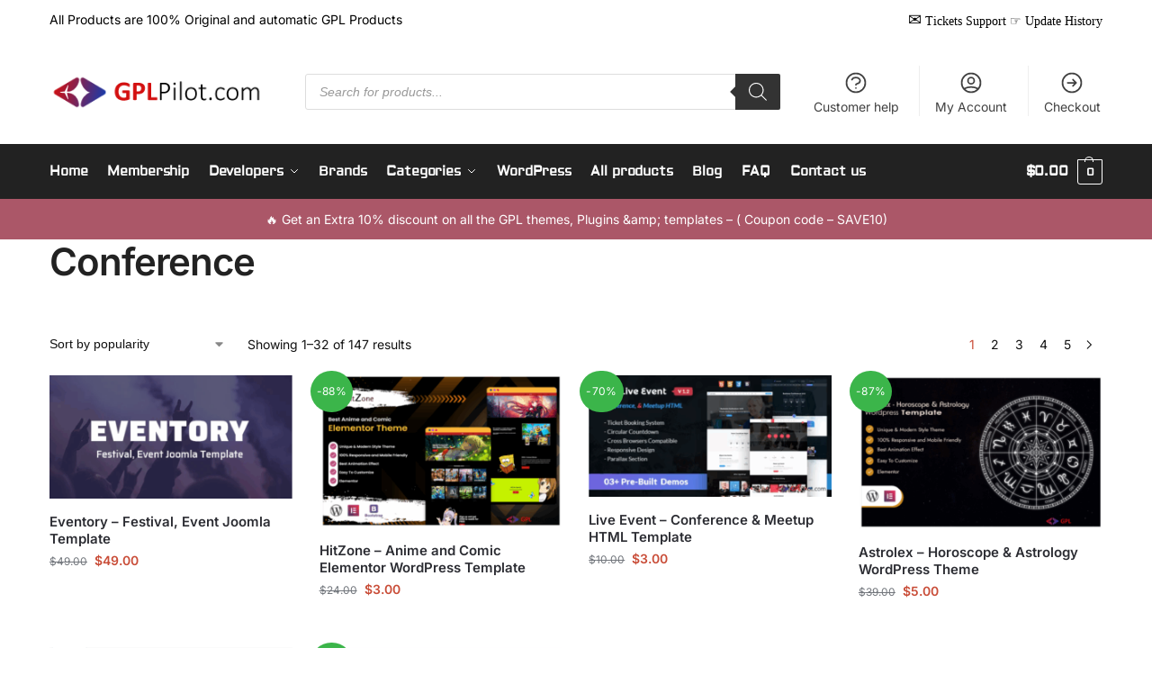

--- FILE ---
content_type: text/html; charset=UTF-8
request_url: https://gplpilot.com/product-tag/conference/
body_size: 49676
content:
<!doctype html>
<html lang="en-US" prefix="og: https://ogp.me/ns#">
<head>
<meta charset="UTF-8">
<meta name="viewport" content="height=device-height, width=device-width, initial-scale=1">
<link rel="profile" href="https://gmpg.org/xfn/11">
<link rel="pingback" href="https://gplpilot.com/xmlrpc.php">


            <script data-no-defer="1" data-ezscrex="false" data-cfasync="false" data-pagespeed-no-defer data-cookieconsent="ignore">
                var ctPublicFunctions = {"_ajax_nonce":"2e503171a2","_rest_nonce":"b77596bf58","_ajax_url":"\/wp-admin\/admin-ajax.php","_rest_url":"https:\/\/gplpilot.com\/wp-json\/","data__cookies_type":"none","data__ajax_type":"rest","data__bot_detector_enabled":"1","data__frontend_data_log_enabled":1,"cookiePrefix":"","wprocket_detected":false,"host_url":"gplpilot.com","text__ee_click_to_select":"Click to select the whole data","text__ee_original_email":"The complete one is","text__ee_got_it":"Got it","text__ee_blocked":"Blocked","text__ee_cannot_connect":"Cannot connect","text__ee_cannot_decode":"Can not decode email. Unknown reason","text__ee_email_decoder":"CleanTalk email decoder","text__ee_wait_for_decoding":"The magic is on the way!","text__ee_decoding_process":"Please wait a few seconds while we decode the contact data."}
            </script>
        
            <script data-no-defer="1" data-ezscrex="false" data-cfasync="false" data-pagespeed-no-defer data-cookieconsent="ignore">
                var ctPublic = {"_ajax_nonce":"2e503171a2","settings__forms__check_internal":"0","settings__forms__check_external":"0","settings__forms__force_protection":"0","settings__forms__search_test":"1","settings__forms__wc_add_to_cart":"0","settings__data__bot_detector_enabled":"1","settings__sfw__anti_crawler":0,"blog_home":"https:\/\/gplpilot.com\/","pixel__setting":"3","pixel__enabled":false,"pixel__url":null,"data__email_check_before_post":"1","data__email_check_exist_post":"1","data__cookies_type":"none","data__key_is_ok":true,"data__visible_fields_required":true,"wl_brandname":"Anti-Spam by CleanTalk","wl_brandname_short":"CleanTalk","ct_checkjs_key":1702226302,"emailEncoderPassKey":"a14315471eb0dcc3d81f03f9ccdc079e","bot_detector_forms_excluded":"W10=","advancedCacheExists":false,"varnishCacheExists":false,"wc_ajax_add_to_cart":true,"theRealPerson":{"phrases":{"trpHeading":"The Real Person Badge!","trpContent1":"The commenter acts as a real person and verified as not a bot.","trpContent2":" Anti-Spam by CleanTalk","trpContentLearnMore":"Learn more"},"trpContentLink":"https:\/\/cleantalk.org\/help\/the-real-person?utm_id=&amp;utm_term=&amp;utm_source=admin_side&amp;utm_medium=trp_badge&amp;utm_content=trp_badge_link_click&amp;utm_campaign=apbct_links","imgPersonUrl":"https:\/\/gplpilot.com\/wp-content\/plugins\/cleantalk-spam-protect\/css\/images\/real_user.svg","imgShieldUrl":"https:\/\/gplpilot.com\/wp-content\/plugins\/cleantalk-spam-protect\/css\/images\/shield.svg"}}
            </script>
        
<!-- Search Engine Optimization by Rank Math PRO - https://rankmath.com/ -->
<title>Download Conference GPL Themes, Plugins, Templates</title>
<meta name="description" content="Download the best premium Conference themes, plugins &amp; templates at a cheap price. 100% original under GPL License. 24/7 Support."/>
<meta name="robots" content="follow, index, max-snippet:-1, max-video-preview:-1, max-image-preview:large"/>
<link rel="canonical" href="https://gplpilot.com/product-tag/conference/" />
<link rel="next" href="https://gplpilot.com/product-tag/conference/page/2/" />
<meta property="og:locale" content="en_US" />
<meta property="og:type" content="article" />
<meta property="og:title" content="Download Conference GPL Themes, Plugins, Templates" />
<meta property="og:description" content="Download the best premium Conference themes, plugins &amp; templates at a cheap price. 100% original under GPL License. 24/7 Support." />
<meta property="og:url" content="https://gplpilot.com/product-tag/conference/" />
<meta property="og:site_name" content="GPLpilot" />
<meta property="article:publisher" content="https://www.facebook.com/gplpilot" />
<meta name="twitter:card" content="summary_large_image" />
<meta name="twitter:title" content="Download Conference GPL Themes, Plugins, Templates" />
<meta name="twitter:description" content="Download the best premium Conference themes, plugins &amp; templates at a cheap price. 100% original under GPL License. 24/7 Support." />
<meta name="twitter:label1" content="Products" />
<meta name="twitter:data1" content="147" />
<script type="application/ld+json" class="rank-math-schema-pro">{"@context":"https://schema.org","@graph":[{"@type":"Organization","@id":"https://gplpilot.com/#organization","name":"GPLpilot","sameAs":["https://www.facebook.com/gplpilot"]},{"@type":"WebSite","@id":"https://gplpilot.com/#website","url":"https://gplpilot.com","name":"GPLpilot","publisher":{"@id":"https://gplpilot.com/#organization"},"inLanguage":"en-US"},{"@type":"BreadcrumbList","@id":"https://gplpilot.com/product-tag/conference/#breadcrumb","itemListElement":[{"@type":"ListItem","position":"1","item":{"@id":"https://gplpilot.com","name":"Home"}},{"@type":"ListItem","position":"2","item":{"@id":"https://gplpilot.com/product-tag/conference/","name":"Products tagged &ldquo;Conference&rdquo;"}}]},{"@type":"CollectionPage","@id":"https://gplpilot.com/product-tag/conference/#webpage","url":"https://gplpilot.com/product-tag/conference/","name":"Download Conference GPL Themes, Plugins, Templates","isPartOf":{"@id":"https://gplpilot.com/#website"},"inLanguage":"en-US","breadcrumb":{"@id":"https://gplpilot.com/product-tag/conference/#breadcrumb"}}]}</script>
<!-- /Rank Math WordPress SEO plugin -->

<link rel='dns-prefetch' href='//fd.cleantalk.org' />
<link rel='dns-prefetch' href='//www.googletagmanager.com' />
<link rel="alternate" type="application/rss+xml" title="GPLpilot &raquo; Feed" href="https://gplpilot.com/feed/" />
<link rel="alternate" type="application/rss+xml" title="GPLpilot &raquo; Comments Feed" href="https://gplpilot.com/comments/feed/" />
<link rel="alternate" type="application/rss+xml" title="GPLpilot &raquo; Conference Tag Feed" href="https://gplpilot.com/product-tag/conference/feed/" />
<style>*,::before,::after{box-sizing:border-box}html{font-family:system-ui,'Segoe UI',Roboto,Helvetica,Arial,sans-serif,'Apple Color Emoji','Segoe UI Emoji';line-height:1.5;-webkit-text-size-adjust:100%;-moz-tab-size:4;-o-tab-size:4;tab-size:4}body{margin:0}strong{font-weight:bolder}button,select{text-transform:none}button,[type='button'],[type='submit']{-webkit-appearance:button}::-moz-focus-inner{border-style:none;padding:0}:-moz-focusring{outline:1px dotted ButtonText}:-moz-ui-invalid{box-shadow:none}::-webkit-inner-spin-button,::-webkit-outer-spin-button{height:auto}[type='search']{-webkit-appearance:textfield;outline-offset:-2px}::-webkit-search-decoration{-webkit-appearance:none}::-webkit-file-upload-button{-webkit-appearance:button;font:inherit}html{-webkit-text-size-adjust:100%;-moz-text-size-adjust:100%;text-size-adjust:100%;overflow-wrap:break-word;scrollbar-gutter:stable}img{display:block;vertical-align:middle}img{display:block;max-width:100%;height:auto}h1,h4{text-wrap:pretty}a,button,input{touch-action:manipulation}body,button,input{-webkit-font-smoothing:antialiased;-moz-osx-font-smoothing:grayscale}h1,h4,p{margin:0}ul{list-style:none;margin:0;padding:0}button::-moz-focus-inner,input::-moz-focus-inner{padding:0;border:0}button{-webkit-appearance:button;background-color:transparent;background-image:none}article,header,main,nav{display:block}a{color:#2c2d33;background-color:transparent;text-decoration:none}a,button,input{touch-action:manipulation}img{max-width:100%;height:auto;border:0;border-radius:0}svg:not(:root){overflow:hidden}input[type=search]::-webkit-search-cancel-button,input[type=search]::-webkit-search-decoration{-webkit-appearance:none}ul{padding:0}p{margin:0 0 1.21575rem}ul{margin:0 0 1.41575em 20px}ul{list-style:disc}strong{font-weight:600}ins{background:0 0;font-weight:400;text-decoration:none}select{max-width:100%}button,input,select{vertical-align:baseline}button{border:none}select{width:100%;padding:0 40px 0 0.7em;padding-right:40px;background:url("data:image/svg+xml;charset=utf8,%3Csvg width='1792' height='1792' xmlns='http://www.w3.org/2000/svg'%3E%3Cg%3E%3Ctitle%3Ebackground%3C/title%3E%3Crect fill='none' id='canvas_background' height='402' width='582' y='-1' x='-1'/%3E%3C/g%3E%3Cg%3E%3Ctitle%3ELayer 1%3C/title%3E%3Cpath fill='%23888' id='svg_1' d='m1408,704q0,26 -19,45l-448,448q-19,19 -45,19t-45,-19l-448,-448q-19,-19 -19,-45t19,-45t45,-19l896,0q26,0 45,19t19,45z'/%3E%3C/g%3E%3C/svg%3E") calc(100% - 12px) 12px no-repeat;margin:0;background-size:15px 15px;-webkit-appearance:none;-moz-appearance:none;appearance:none;outline:0;border:1px solid #d2d6dc;border-radius:0.3rem;box-shadow:0 1px 2px 0 rgba(0,0,0,0.05);height:40px}@media all and (-ms-high-contrast:none),(-ms-high-contrast:active){select{padding-right:0;background-image:none}}.button{display:inline-block;padding:0.8180469716em 1.41575em;border:0;border-color:#43454b;border-radius:4px;font-size:clamp(0.875rem,0.8115rem + 0.2033vw,0.9375rem);outline:0;background:0 0;background-color:#43454b;font-weight:600;text-shadow:none;text-decoration:none;-webkit-appearance:none}input[type="search"]{outline:0;margin-bottom:0;border:1px solid #d2d6dc;border-radius:0.3rem;box-shadow:0 1px 2px 0 rgba(0,0,0,0.05);height:40px;padding:0 0.7em}input[type="search"]{padding-left:43px}input[type="search"]::-webkit-search-decoration{-webkit-appearance:none}input[type="search"]::-moz-placeholder{color:#555}.site-search input[type="search"]{border:0;background:#f8f8f8;border:1px solid #f8f8f8}.site-search form:before{left:15px;top:50%;margin-top:-7px;width:16px;height:16px}.woocommerce-product-search:before{width:18px;height:18px;content:"";display:inline-block;position:absolute;z-index:1;top:0.7em;left:0.8em;background-color:#ccc;-webkit-mask-image:url("data:image/svg+xml;charset=utf8,%3Csvg width='24' height='24' viewBox='0 0 24 24' fill='none' xmlns='http://www.w3.org/2000/svg'%3E%3Cpath d='M21 21L15 15M17 10C17 13.866 13.866 17 10 17C6.13401 17 3 13.866 3 10C3 6.13401 6.13401 3 10 3C13.866 3 17 6.13401 17 10Z' stroke='%234A5568' stroke-width='2' stroke-linecap='round' stroke-linejoin='round'/%3E%3C/svg%3E");mask-image:url("data:image/svg+xml;charset=utf8,%3Csvg width='24' height='24' viewBox='0 0 24 24' fill='none' xmlns='http://www.w3.org/2000/svg'%3E%3Cpath d='M21 21L15 15M17 10C17 13.866 13.866 17 10 17C6.13401 17 3 13.866 3 10C3 6.13401 6.13401 3 10 3C13.866 3 17 6.13401 17 10Z' stroke='%234A5568' stroke-width='2' stroke-linecap='round' stroke-linejoin='round'/%3E%3C/svg%3E");-webkit-mask-position:center;mask-position:center;-webkit-mask-repeat:no-repeat;mask-repeat:no-repeat;-webkit-mask-size:contain;mask-size:contain}h1{margin:0 0 1rem}h4{margin:0 0 0.5rem}p+h4{margin-top:1.2906835em}.alignright{display:inline;margin-top:5px}.alignright{float:right;margin-left:2.5em}.aligncenter{display:block;clear:both;margin:0 auto}@media (max-width:768px){.site{font-size:15px}input,select{font-size:16px}.site h1{font-size:30px;letter-spacing:-0.01em}}@media (min-width:993px){.site-header .col-full{display:flex;flex-wrap:wrap;align-items:center}.site-header{position:relative;z-index:20}.site-header .site-branding{line-height:1}.site-branding .logo{display:inline-block;margin:0}.site-header .custom-logo-link img{width:auto}.site-header .site-search{margin-left:3em;flex-grow:1}.site-search input{padding-top:1.45rem;padding-bottom:1.45rem}.site-header .widget{margin-bottom:0}.site-branding a{color:#111;font-weight:bold}.site-branding p{margin-top:5px;margin-bottom:0;color:#555;font-size:12px}.site-branding .site-description{display:block;margin-top:0.35rem;font-size:0.755em}.main-header{display:flex}}@media (max-width:1060px) and (min-width:993px){body:not(.header-4):not(.header-5) .site-header .site-search{width:100px}}@media (max-width:992px){.main-header{position:relative}.site-branding{display:flex;flex-direction:column;width:100%;height:70px;justify-content:center;align-items:center;text-align:center}.site-header .custom-logo-link img{width:auto}.site-branding p{margin:5px 0 -3px 0;font-size:11px;line-height:1.22;display:none}.site-header .shoptimizer-cart a.cart-contents .amount{display:none}.site-branding button.menu-toggle{position:absolute;left:15px;width:60px;height:30px;padding:0;background-color:transparent;display:block}.menu-toggle .bar{display:block;position:absolute;top:calc(50% - 1px);z-index:0;width:22px;height:2px;opacity:1;background-color:#222;transform:rotate(0deg)}.menu-toggle .bar:nth-child(1){margin-top:-7px}.menu-toggle .bar:nth-child(2){margin-top:-1px}.menu-toggle .bar:nth-child(3){margin-top:5px}.menu-toggle .bar-text{position:absolute;top:0;left:0;margin-top:8px;margin-left:28px;font-size:10px;font-weight:600;letter-spacing:0.03em}.site-header .site-header-cart{position:absolute;z-index:2;right:15px}body:not(.mobile-toggled).sticky-m .site-header{position:sticky;z-index:9;top:0;box-shadow:0 1px 15px rgba(0,0,0,0.08)}}@media (max-width:480px){.site .site-branding p{max-width:240px;line-height:1.2}}footer.copyright .widget:last-child img{width:auto;height:28.5px;margin:0}@media (max-width:992px){footer.copyright .widget:last-child img{display:block;float:none}}@media (min-width:993px){.col-full{box-sizing:content-box;margin-right:auto;margin-left:auto;max-width:1170px;padding-right:2.617924em;padding-left:2.617924em}.col-full:after{display:block;clear:both;content:""}}@media (max-width:992px){.col-full{padding-right:1em;padding-left:1em}}@media (min-width:993px){.right-archives-sidebar #secondary{float:right}.right-archives-sidebar .content-area{float:left}}.site-content{position:relative}@media (min-width:993px){.site-content:after{display:block;visibility:hidden;position:absolute;z-index:5;top:0;left:0;width:100%;height:100%;opacity:0;background:rgba(0,0,0,0.7);content:""}}@media (max-width:992px){.mobile-overlay{visibility:hidden;position:fixed;z-index:101;top:0;left:0;width:100%;height:100%;opacity:0;background:rgba(0,0,0,0.65);background:rgba(52,53,55,0.4);content:""}.close-drawer{color:#fff}}ul.products{display:flex;flex-wrap:wrap;width:calc(100% + 30px);margin-left:-15px;margin-bottom:0;clear:both}ul.products li.product{position:relative;padding-right:15px;padding-left:15px;list-style:none}@media (min-width:993px){body:not(.static-cta-buttons) ul.products li.product{align-self:flex-start}}@media (min-width:993px){ul.products li.product:not(.product-category){padding-bottom:40px}ul.products.columns-3 li.product{float:left;width:33.3053%}}@media (max-width:992px){ul.products{display:grid;grid-template-columns:repeat(2,minmax(10px,1fr));-moz-column-gap:20px;column-gap:20px;row-gap:30px;width:100%;margin-left:0}ul.products li.product{display:flex;flex-direction:column;height:100%;width:100%;padding:0;margin-bottom:0}ul.products li.product .button{margin-top:auto}}.header-widget-region{position:relative;color:#fff;background-color:#dc9814;text-align:center}.header-widget-region .widget{margin:0;padding:1em 0}.header-widget-region .widget p{margin:0;font-size:clamp(0.75rem,0.5938rem + 0.5vw,0.875rem)}@media (max-width:768px){.header-widget-region .widget{padding:0.6em 0;font-size:clamp(0.8125rem,0.749rem + 0.2033vw,0.875rem)}}.woocommerce-breadcrumb{padding-top:0.75rem;padding-bottom:0.75rem;font-size:clamp(0.75rem,0.6547rem + 0.3049vw,0.84375rem);white-space:nowrap;text-overflow:ellipsis;overflow:hidden;color:#666}@media (min-width:993px){.woocommerce-breadcrumb{padding-top:1rem;padding-bottom:1rem}}.woocommerce-breadcrumb a{color:#111}.woocommerce-breadcrumb a:first-of-type:before{display:none}.woocommerce-breadcrumb .breadcrumb-separator{display:inline-block;position:relative;top:-1px;padding:0 0.8em;opacity:0.4;font-size:0.8em}.ajax_add_to_cart.add_to_cart_button:after{position:absolute;top:50%;left:50%;margin-top:-9px;margin-left:-9px;opacity:0;content:"";display:inline-block;width:18px;height:18px;border:1px solid rgba(255,255,255,0.3);border-left-color:#fff;border-radius:50%;vertical-align:middle}@media (max-width:992px){ul.products li.product .button{opacity:1}}@media (min-width:993px){.site-header-cart{line-height:60px;margin-left:auto}.shoptimizer-cart .cart-contents{padding:0;color:#fff}.shoptimizer-cart a.cart-contents .count{position:relative}.site-header .site-header-cart{display:none;width:auto}}.shoptimizer-cart .cart-contents .count{opacity:1;font-size:0.8em}.shoptimizer-cart .cart-contents:after{margin-left:10px}.shoptimizer-cart a.cart-contents .count{display:inline-block;position:relative;width:auto;min-width:28px;height:28px;margin-left:5px;padding:3px;border:1px solid #dc9814;border-bottom-right-radius:3px;border-bottom-left-radius:3px;color:#dc9814;font-size:12px;line-height:22px;text-align:center;letter-spacing:-0.7px}.shoptimizer-cart a.cart-contents .count:after{position:absolute;bottom:90%;left:50%;width:10px;height:6px;margin-bottom:1px;margin-left:-6px;border:1px solid #dc9814;border-bottom:0;border-top-left-radius:99px;border-top-right-radius:99px;content:""}.shoptimizer-cart .cart-contents{display:block;text-decoration:none}.shoptimizer-mini-cart-wrap{overflow:hidden;position:fixed;z-index:102;top:0;right:-420px;left:auto;width:420px;height:100%;background-color:#fff;outline:none}@media (max-width:480px){.shoptimizer-mini-cart-wrap{width:100%;right:-100%}}#ajax-loading{position:absolute;z-index:100;top:0px;left:0px;width:100%;height:100%;background-color:rgba(255,255,255,0.5)}.shoptimizer-loader{display:flex;align-items:center;justify-content:center;width:100%;height:100%}.spinner{width:38px;height:38px;border:1px solid #ccc;border-bottom-color:#111;border-radius:50%;display:inline-block;box-sizing:border-box;animation:rotation 0.8s linear infinite}.cart-drawer-heading{position:absolute;margin:12px 20px;font-size:17px;font-weight:600;color:#111}.shoptimizer-mini-cart-wrap .close-drawer{display:block;position:absolute;top:12.5px;right:16px;width:26px;height:26px;color:#111;padding:0;background:none}.shoptimizer-mini-cart-wrap .close-drawer span{display:flex;width:26px;height:26px}.shoptimizer-mini-cart-wrap .widget_shopping_cart{display:flex;overflow-x:hidden;overflow-y:auto;position:relative;z-index:10;top:auto;left:auto;height:calc(100% - 50px);margin:0;margin-top:50px;padding:0px 20px 0 20px;background:#fff}.shoptimizer-mini-cart-wrap .widget_shopping_cart_content{display:flex;flex-direction:column;width:100%}@media (min-width:993px){body:not(.header-4) .col-full-nav .site-search,.mobile-menu.close-drawer,.menu-toggle,.mobile-extra{display:none}.logo-mark,.logo-mark img{display:inline-block;position:absolute}.menu-primary-menu-container{margin-left:0}.logo-mark{float:left;overflow:hidden;width:0;margin-right:0}.logo-mark img{position:relative;top:-1px;vertical-align:middle}.col-full-nav{width:100%;border-top:1px solid transparent}.shoptimizer-primary-navigation{display:flex}body:not(.header-4).sticky-d .col-full-nav{position:sticky;z-index:10;top:0}.main-navigation ul{margin:0}.main-navigation ul li{display:inline-block}.main-navigation ul li.menu-item>a{display:block}.menu-primary-menu-container>ul>li>a span{position:relative}.menu-primary-menu-container>ul>li>a{padding-right:0.55em;padding-left:0.55em}.menu-primary-menu-container>ul>li:first-child>a{padding-left:0}.main-navigation ul.menu>li.menu-item-has-children{position:relative;text-align:left}.menu-primary-menu-container>ul>li>a span:before{display:block;position:absolute;top:calc(100% + 2px);left:0;width:100%;border-bottom:1px solid #ccc;content:"";transform:scale(0,1);transform-origin:right center}.menu-primary-menu-container>ul>li.menu-item-has-children>a:after{display:inline-block;position:relative;top:1px;margin-left:6px;width:12px;height:12px;content:"";background-color:#fff}.menu-primary-menu-container>ul>li.menu-button>a span{padding:6px 16px;border-radius:30px;color:#fff;background:#444;font-size:13px;font-weight:bold}.menu-primary-menu-container>ul>li.menu-button>a{position:relative;top:-1px}.menu-primary-menu-container>ul>li.menu-button>a span:before{display:none}.main-navigation ul ul{position:absolute}.main-navigation ul.menu>li:not(.full-width)>.sub-menu-wrapper{visibility:hidden;position:absolute;right:0;left:0;opacity:0;transform:scale(0.8)}.main-navigation ul.menu>li:not(.full-width) ul.sub-menu{padding:20px 12px;box-shadow:0 1px 15px rgba(0,0,0,0.08);line-height:1.4;margin:0;width:200px;box-sizing:content-box}.main-navigation ul.menu>li:not(.full-width) a.sub-menu-link{padding:0.3em 0.8em}.main-navigation ul ul li{display:block;position:relative}.main-navigation ul.menu>li:not(.full-width) ul li .sub-menu-wrapper{visibility:hidden;position:absolute;z-index:1;top:-20px;left:220px;opacity:0}.main-navigation ul.menu>li:not(.full-width) ul li.menu-item-has-children>a:after{position:absolute;top:0px;display:inline-block;right:15px;width:13px;height:13px;content:"";background-color:#111;transform:translateX(50%) translateY(50%)}.main-navigation ul li a span strong{color:#fff;background-color:#222;font-size:9px;height:16px;line-height:16px;padding:0px 6px;display:inline-flex;margin-left:7px;position:absolute;top:2.5px;border-radius:3px}.main-navigation ul.menu li.full-width>.sub-menu-wrapper{position:absolute;visibility:hidden;left:0;width:100%;opacity:0;background:#fff;border-top:1px solid #eee}.main-navigation ul.menu li.full-width ul li>.sub-menu-wrapper{position:relative;top:auto;right:auto}.main-navigation ul.menu li.full-width{position:inherit}.main-navigation ul li.full-width .container{max-width:1170px;margin:0 auto;padding:0}.main-navigation ul li.full-width ul{position:inherit}.main-navigation ul li.full-width ul.products{display:block}.main-navigation ul li.full-width>.sub-menu-wrapper>.container>ul.sub-menu{display:flex;justify-content:center;width:100%;padding:40px 0}.main-navigation ul li.full-width>.sub-menu-wrapper>.container>ul.sub-menu>li{display:inline-block;vertical-align:top;float:none;width:23%;padding-right:25px;padding-left:25px;border-left:1px solid #eee;-moz-column-break-inside:avoid;break-inside:avoid}.main-navigation ul li.full-width>.sub-menu-wrapper>.container>ul.sub-menu>li:last-child{border-right:1px solid #eee}.main-navigation ul li.full-width>.sub-menu-wrapper>.container>ul.sub-menu ul{width:100%}.main-navigation ul.menu li.full-width>.sub-menu-wrapper li.menu-item-has-children>a,.main-navigation ul.menu li.full-width>.sub-menu-wrapper li.heading>a{margin-bottom:0.25rem}.main-navigation ul.menu li.full-width li.heading{clear:both;padding-top:15px}.main-navigation ul.menu li.full-width>.sub-menu-wrapper li{margin-bottom:0.25rem}.main-navigation ul.products li.product:not(.product-category):before{display:none}.main-navigation ul.menu li.full-width>.sub-menu-wrapper li.product:not(.product-category){padding-bottom:0}.main-navigation ul.products li.product{padding:0;width:100%}.main-navigation ul.menu li.full-width>.sub-menu-wrapper li a.button{width:100%}.main-navigation ul.menu li.full-width>.sub-menu-wrapper li a.button{position:relative}.main-navigation ul.menu ul li.menu-item-image span{font-size:0px;display:block}.main-navigation ul.menu ul li.menu-item-image img{margin-bottom:0.5rem;border-radius:4px;width:100%}.main-navigation ul.menu ul li.menu-item-image span.sub{font-size:14px;text-align:center;font-weight:600}}.secondary-navigation{display:none}@media (min-width:993px){.secondary-navigation{display:block;float:right;margin-left:auto;padding-left:1.2em}.secondary-navigation .menu{margin-right:-15px}.secondary-navigation ul{margin:0}.secondary-navigation ul li{display:inline-block;position:relative}.secondary-navigation ul li a{position:relative;display:block;padding:0.7em 0.875em 0;color:#111;font-size:14px}.secondary-navigation .menu li:not(.ri) a{padding-top:35px}.secondary-navigation .icon-wrapper{position:absolute;top:0px;left:50%;top:5px;transform:translate(-50%,0%)}.secondary-navigation .icon-wrapper svg{width:28px;height:28px}.secondary-navigation .icon-wrapper svg path{stroke-width:1.5px}.secondary-navigation .menu-item{padding:0 5px;border-left:1px solid #eee}.secondary-navigation .menu-item:first-child{border:0}}@media (max-width:992px){.col-full-nav .logo-mark,.col-full-nav .site-header-cart{display:none}.col-full-nav .shoptimizer-primary-navigation.col-full{padding:0}.main-navigation{padding-top:1rem}.main-navigation ul{list-style:none;margin:0}.main-navigation ul li{position:relative}.menu-primary-menu-container>ul>li>a{display:block;padding:0.35rem 0}.main-navigation ul.menu ul li{position:relative}.main-navigation ul.menu ul li>a{padding:0.15rem 0;display:block}.main-navigation ul.menu .sub-menu-wrapper{margin-top:0.25rem;padding-bottom:1rem;padding-left:0.5rem}.main-navigation ul.menu .sub-menu-wrapper .sub-menu-wrapper{margin-top:0.25rem;padding-bottom:0.5rem;padding-left:0.5rem}.main-navigation ul.menu>li.menu-item-has-children{position:relative}.main-navigation ul.menu .sub-menu-wrapper a.cg-menu-link{width:calc(100% - 40px)}.main-navigation ul.menu li.menu-item-has-children .sub-menu-wrapper{position:fixed;left:-99999px;opacity:0;transform:translateX(-10px)}.main-navigation ul.menu li.menu-item-has-children:not(.dropdown-open) .sub-menu-wrapper{display:block}.main-navigation ul.menu li.menu-item-has-children.dropdown-open>.sub-menu-wrapper{position:inherit;left:auto;opacity:1;transform:translateX(0)}.site-search{display:none}.col-full-nav .site-search{display:block;padding-top:20px;position:relative;z-index:4}.main-navigation ul.menu li.menu-item-has-children span.caret{display:flex;position:absolute;z-index:3;top:0px;right:0;width:30px;justify-content:center;align-items:center}.main-navigation ul.menu li.menu-item-has-children li.menu-item-has-children.dropdown-open>span.caret{transform:rotate(180deg)}.main-navigation ul.menu li.menu-item-has-children span.caret:after{display:inline-flex;width:20px;height:20px;background-color:#111;content:""}.main-navigation ul.menu li.menu-item-has-children span.caret{height:35px}.main-navigation ul.menu li.menu-item-has-children li.menu-item-has-children span.caret{height:27px;opacity:0.5}.main-navigation ul.menu li.full-width>.sub-menu-wrapper li.menu-item-has-children>a+span.caret{height:24px}.main-navigation ul.menu li.full-width>.sub-menu-wrapper li.heading>a.sub-menu-link{margin-top:0.5rem}.main-navigation ul li a span strong{position:absolute;color:#fff;background-color:#222;font-size:9px;height:16px;line-height:16px;padding:0px 6px;display:inline-flex;margin-left:7px;margin-top:3.5px;border-radius:2px}.main-navigation ul.products{grid-template-columns:repeat(1,minmax(10px,1fr));padding-right:0.5rem;margin-top:1.15rem;margin-bottom:1.5rem}.main-navigation ul.products li.product .button{margin-top:0;opacity:1}.main-navigation ul.menu ul li.menu-item-image{margin-top:0.5rem;margin-bottom:1rem}.main-navigation ul.menu .sub-menu-wrapper li.menu-item-image a.cg-menu-link{width:100%;padding-right:0.5rem}.main-navigation ul.menu ul li.menu-item-image span{font-size:0px;display:block}.main-navigation ul.menu ul li.menu-item-image img{margin-bottom:0.5rem;border-radius:4px;width:100%}.main-navigation ul.menu ul li.menu-item-image span.sub{font-size:13px;text-align:center;font-weight:600}.mobile-extra{padding:1rem 0 2rem 0}.mobile-extra .widget{margin-bottom:0}.mobile-extra .heading{margin-top:0;margin-bottom:0.25rem;padding:1rem 0 0 0;opacity:0.6;font-size:11px;letter-spacing:1px;text-transform:uppercase;font-weight:normal}.mobile-extra ul,.mobile-extra .widget p{margin:0;padding:0}.mobile-extra ul li{margin-bottom:0.35rem}.mobile-extra a{font-size:14px}.mobile-extra .review{text-align:center;border-top:1px solid #e2e2e2;padding-top:30px;font-size:14px;line-height:1.5;margin:30px 0 0 0}.mobile-extra .review::before{display:block;font-size:12px;letter-spacing:3px;content:"\2605\2605\2605\2605\2605";margin-bottom:5px;color:#ee9e13}.mobile-extra .review strong{display:block;margin-top:0.5rem;font-size:11px;letter-spacing:1px;text-transform:uppercase}.mobile-extra .review .button{margin-top:20px;display:block;font-weight:bold;color:#fff}.col-full-nav{position:fixed;z-index:102;padding:0 15px;top:0;bottom:0;height:100%;left:-300px;width:300px;min-height:100vh;min-height:-moz-available;min-height:fill-available;min-height:-webkit-fill-available;max-height:100vh;overflow-y:auto;overflow-x:hidden;background:#fff;overscroll-behavior:contain;-webkit-overflow-scrolling:touch;box-shadow:0 0 10 rgba(0,0,0,0.15)}.mobile-menu.close-drawer{visibility:hidden;position:fixed;z-index:999;top:40px;left:310px;padding:0;opacity:0}}@media (min-width:993px){ul.products li.product:not(.product-category):before{visibility:hidden;position:absolute;left:0;opacity:0;background-color:#fff;box-shadow:0 0 10px rgba(0,0,0,0.1);content:"";width:calc(100% + 0px);height:calc(100% + 30px);margin-top:-15px;margin-left:0}}ul.products li.product img{display:block;width:100%;margin:0}.woocommerce-image__wrapper{position:relative;width:100%}.woocommerce-image__wrapper .gallery-image{position:absolute;z-index:-10;top:0;left:0;opacity:0}.woocommerce-card__header{clear:both;padding-top:0.75rem}.woocommerce-card__header *{position:relative}@media (max-width:992px){li.product:not(.product-category) .woocommerce-card__header{display:flex;flex-direction:column;flex:1}}li.product p.product__categories,li.menu-item-product p.product__categories{position:relative;margin-bottom:0.25rem;-webkit-font-smoothing:antialiased;color:#444;line-height:1.4;font-size:clamp(0.625rem,0.5615rem + 0.2033vw,0.6875rem);letter-spacing:0.7px;text-transform:uppercase;margin-bottom:0}li.product p.product__categories a,li.menu-item-product p.product__categories a{color:#444}ul.products li.product .woocommerce-loop-product__title{padding-top:0.25rem;padding-bottom:0.25rem}ul.products li.product .woocommerce-LoopProduct-link{display:block;color:#2c2d33;-webkit-backface-visibility:hidden}@media (max-width:770px){.m-grid-2 ul.products li.product .woocommerce-loop-product__title{font-size:clamp(0.8125rem,0.749rem + 0.2033vw,0.875rem)}}ul.products li.product .price{display:block;margin-bottom:0.75rem;color:#111;font-size:clamp(0.75rem,0.623rem + 0.4065vw,0.875rem)}.price del{color:#72767c;margin-right:0.25rem;font-size:0.85em;font-weight:normal}ul.products li.product .price ins{font-weight:bold}ul.products li.product .button{display:block;position:absolute;z-index:1;bottom:0;width:calc(100% - 30px);height:40px;padding:0;border-radius:4px;opacity:0;font-size:clamp(0.75rem,0.623rem + 0.4065vw,0.875rem);font-weight:600;line-height:40px;text-align:center}@media (max-width:992px){ul.products li.product .button,ul.products li.product .add_to_cart_button{position:relative;width:100%;opacity:1}}@media (max-width:770px){ul.products li.product .button{padding:8px 12px;height:auto;line-height:inherit}}ul.products li.product .product-label{display:flex;flex-flow:row wrap;justify-content:center}.product-label{position:absolute;z-index:1;top:-5px;left:5px;min-width:46px;max-width:50%;min-height:46px;align-items:center;padding:5px 7px;border-radius:35px;color:#fff;background-color:#3bb54a;font-size:12px;letter-spacing:0.4px;text-transform:uppercase;word-break:break-all}.product-label.type-bubble{top:10px;left:10px;z-index:1;min-width:inherit;min-height:inherit;font-size:11px;border-radius:3px;padding:3px 6px;line-height:15px}@media (max-width:992px){.woocommerce-image__wrapper .gallery-image{position:relative;opacity:1;z-index:inherit}.shoptimizer-plp-carousel-container{display:flex;width:100%;height:100%;overflow-x:scroll;scroll-snap-type:x mandatory;-webkit-overflow-scrolling:touch;scroll-behavior:smooth;scrollbar-width:none}.shoptimizer-plp-carousel-container .shoptimizer-plp-image-wrapper{display:flex;width:calc(200%)}.shoptimizer-plp-carousel-container img{width:100%;height:100%;scroll-snap-align:center;-o-object-fit:cover;object-fit:cover;flex-shrink:0}.woocommerce-image__wrapper .shoptimizer-plp-carousel--pagination{display:none}.shoptimizer-plp-carousel--pagination{position:absolute;bottom:5px;left:50%;transform:translateX(-50%);display:flex;justify-content:center;align-items:center}.shoptimizer-plp-carousel--dot{height:6px;width:6px;margin:0 2px;background-color:#fff;border:1px solid #111;border-radius:50%;display:inline-block}.shoptimizer-plp-carousel--dot.active{background-color:#111}}.col-full.topbar-wrapper{max-width:100%;border-bottom:1px solid #eee}.top-bar form{margin:0}.top-bar select{font-size:13px;height:26px;background-size:12px 12px;background-position:calc(100% - 7px)}.top-bar .col-full{display:flex;padding:0;align-items:center}.top-bar p{margin:0}.top-bar-left{display:flex;flex:1}.top-bar-center{display:flex;justify-content:center;max-width:45%;text-align:center}.top-bar-right{flex:1;display:flex;justify-content:flex-end}@media (max-width:992px){.topbar-wrapper .top-bar{padding:0.6rem 0;font-size:clamp(0.75rem,0.623rem + 0.4065vw,0.875rem)}.top-bar{border-bottom:none}.top-bar select{font-size:13px}.top-bar .col-full{padding:0}}@media (max-width:768px){.col-full.topbar-wrapper.hide-on-mobile{display:none}.top-bar .col-full,.top-bar-left,.top-bar-center,.top-bar-right{display:block;text-align:center;max-width:100%}.top-bar select{margin-top:5px;width:100%}}.widget .widget-title{display:block;margin-bottom:0.65em;color:#111}.widget ul{margin-bottom:0;margin-left:0;list-style:none}@media (min-width:993px){.widget-area{padding-bottom:2rem}}@media (max-width:992px){.widget-area{padding-top:2rem;padding-bottom:1rem}}#secondary .widget{margin-bottom:1.5rem;padding-bottom:1.5rem;border-bottom:1px solid #ddd;display:flex;flex-direction:column}.widget li,.site-content .widget li{margin-bottom:0.4em;font-size:14px;line-height:1.45}.widget-area .widget a{color:#222}.widget_product_search form{position:relative}.widget_product_search input{width:100%}.widget_product_search form button[type="submit"]{clip:rect(1px 1px 1px 1px);position:absolute!important;right:0px}.widget p{margin-bottom:1em;font-size:14px;line-height:1.5}.widget p:last-child{margin-bottom:0}.widget h4{font-size:20px}@media (max-width:992px){.widget-area .textwidget img{max-width:40%}}@keyframes rotation{0%{transform:rotate(0deg)}100%{transform:rotate(360deg)}}.menu-primary-menu-container>ul>li.menu-item-has-children>a:after,.main-navigation ul.menu li.menu-item-has-children span.caret:after{-webkit-mask-image:url("data:image/svg+xml;charset=utf8,%3Csvg width='24' height='24' viewBox='0 0 24 24' fill='none' xmlns='http://www.w3.org/2000/svg'%3E%3Cpath d='M19 9L12 16L5 9' stroke='%234A5568' stroke-width='2' stroke-linecap='round' stroke-linejoin='round'/%3E%3C/svg%3E");mask-image:url("data:image/svg+xml;charset=utf8,%3Csvg width='24' height='24' viewBox='0 0 24 24' fill='none' xmlns='http://www.w3.org/2000/svg'%3E%3Cpath d='M19 9L12 16L5 9' stroke='%234A5568' stroke-width='2' stroke-linecap='round' stroke-linejoin='round'/%3E%3C/svg%3E")}.main-navigation ul.menu>li:not(.full-width) ul li.menu-item-has-children>a:after{-webkit-mask-image:url("data:image/svg+xml;charset=utf8,%3Csvg width='24' height='24' viewBox='0 0 24 24' fill='none' xmlns='http://www.w3.org/2000/svg'%3E%3Cpath d='M9 5L16 12L9 19' stroke='%234A5568' stroke-width='2' stroke-linecap='round' stroke-linejoin='round'/%3E%3C/svg%3E");mask-image:url("data:image/svg+xml;charset=utf8,%3Csvg width='24' height='24' viewBox='0 0 24 24' fill='none' xmlns='http://www.w3.org/2000/svg'%3E%3Cpath d='M9 5L16 12L9 19' stroke='%234A5568' stroke-width='2' stroke-linecap='round' stroke-linejoin='round'/%3E%3C/svg%3E")}.grid article.post a.post-thumbnail:before{-webkit-mask-image:url("data:image/svg+xml;charset=utf8,%3Csvg width='24' height='24' viewBox='0 0 24 24' fill='none' xmlns='http://www.w3.org/2000/svg'%3E%3Cpath d='M14 5L21 12M21 12L14 19M21 12L3 12' stroke='%234A5568' stroke-width='2' stroke-linecap='round' stroke-linejoin='round'/%3E%3C/svg%3E");mask-image:url("data:image/svg+xml;charset=utf8,%3Csvg width='24' height='24' viewBox='0 0 24 24' fill='none' xmlns='http://www.w3.org/2000/svg'%3E%3Cpath d='M14 5L21 12M21 12L14 19M21 12L3 12' stroke='%234A5568' stroke-width='2' stroke-linecap='round' stroke-linejoin='round'/%3E%3C/svg%3E")}.grid article.post a.post-thumbnail:before,.menu-primary-menu-container>ul>li.menu-item-has-children>a:after,.main-navigation ul.menu>li:not(.full-width) ul li.menu-item-has-children>a:after,.main-navigation ul.menu li.menu-item-has-children span.caret:after{-webkit-mask-position:center;mask-position:center;-webkit-mask-repeat:no-repeat;mask-repeat:no-repeat;-webkit-mask-size:contain;mask-size:contain}.sr-only,.screen-reader-text{position:absolute;visibility:hidden;width:1px;height:1px;padding:0;margin:-1px;overflow:hidden;clip:rect(0,0,0,0);white-space:nowrap;border-width:0}@media (max-width:992px){.hide-on-mobile{display:none!important}}</style><style id='wp-img-auto-sizes-contain-inline-css' type='text/css'>
img:is([sizes=auto i],[sizes^="auto," i]){contain-intrinsic-size:3000px 1500px}
/*# sourceURL=wp-img-auto-sizes-contain-inline-css */
</style>
<style id='wp-emoji-styles-inline-css' type='text/css'>

	img.wp-smiley, img.emoji {
		display: inline !important;
		border: none !important;
		box-shadow: none !important;
		height: 1em !important;
		width: 1em !important;
		margin: 0 0.07em !important;
		vertical-align: -0.1em !important;
		background: none !important;
		padding: 0 !important;
	}
/*# sourceURL=wp-emoji-styles-inline-css */
</style>
<link rel='stylesheet' id='wp-block-library-css' href='https://gplpilot.com/wp-includes/css/dist/block-library/style.min.css?ver=6.9' type='text/css' media='all' />
<style id='global-styles-inline-css' type='text/css'>
:root{--wp--preset--aspect-ratio--square: 1;--wp--preset--aspect-ratio--4-3: 4/3;--wp--preset--aspect-ratio--3-4: 3/4;--wp--preset--aspect-ratio--3-2: 3/2;--wp--preset--aspect-ratio--2-3: 2/3;--wp--preset--aspect-ratio--16-9: 16/9;--wp--preset--aspect-ratio--9-16: 9/16;--wp--preset--color--black: #000000;--wp--preset--color--cyan-bluish-gray: #abb8c3;--wp--preset--color--white: #ffffff;--wp--preset--color--pale-pink: #f78da7;--wp--preset--color--vivid-red: #cf2e2e;--wp--preset--color--luminous-vivid-orange: #ff6900;--wp--preset--color--luminous-vivid-amber: #fcb900;--wp--preset--color--light-green-cyan: #7bdcb5;--wp--preset--color--vivid-green-cyan: #00d084;--wp--preset--color--pale-cyan-blue: #8ed1fc;--wp--preset--color--vivid-cyan-blue: #0693e3;--wp--preset--color--vivid-purple: #9b51e0;--wp--preset--gradient--vivid-cyan-blue-to-vivid-purple: linear-gradient(135deg,rgb(6,147,227) 0%,rgb(155,81,224) 100%);--wp--preset--gradient--light-green-cyan-to-vivid-green-cyan: linear-gradient(135deg,rgb(122,220,180) 0%,rgb(0,208,130) 100%);--wp--preset--gradient--luminous-vivid-amber-to-luminous-vivid-orange: linear-gradient(135deg,rgb(252,185,0) 0%,rgb(255,105,0) 100%);--wp--preset--gradient--luminous-vivid-orange-to-vivid-red: linear-gradient(135deg,rgb(255,105,0) 0%,rgb(207,46,46) 100%);--wp--preset--gradient--very-light-gray-to-cyan-bluish-gray: linear-gradient(135deg,rgb(238,238,238) 0%,rgb(169,184,195) 100%);--wp--preset--gradient--cool-to-warm-spectrum: linear-gradient(135deg,rgb(74,234,220) 0%,rgb(151,120,209) 20%,rgb(207,42,186) 40%,rgb(238,44,130) 60%,rgb(251,105,98) 80%,rgb(254,248,76) 100%);--wp--preset--gradient--blush-light-purple: linear-gradient(135deg,rgb(255,206,236) 0%,rgb(152,150,240) 100%);--wp--preset--gradient--blush-bordeaux: linear-gradient(135deg,rgb(254,205,165) 0%,rgb(254,45,45) 50%,rgb(107,0,62) 100%);--wp--preset--gradient--luminous-dusk: linear-gradient(135deg,rgb(255,203,112) 0%,rgb(199,81,192) 50%,rgb(65,88,208) 100%);--wp--preset--gradient--pale-ocean: linear-gradient(135deg,rgb(255,245,203) 0%,rgb(182,227,212) 50%,rgb(51,167,181) 100%);--wp--preset--gradient--electric-grass: linear-gradient(135deg,rgb(202,248,128) 0%,rgb(113,206,126) 100%);--wp--preset--gradient--midnight: linear-gradient(135deg,rgb(2,3,129) 0%,rgb(40,116,252) 100%);--wp--preset--font-size--small: clamp(1rem, 1rem + ((1vw - 0.2rem) * 0.368), 1.2rem);--wp--preset--font-size--medium: clamp(1rem, 1rem + ((1vw - 0.2rem) * 0.92), 1.5rem);--wp--preset--font-size--large: clamp(1.5rem, 1.5rem + ((1vw - 0.2rem) * 0.92), 2rem);--wp--preset--font-size--x-large: clamp(1.5rem, 1.5rem + ((1vw - 0.2rem) * 1.379), 2.25rem);--wp--preset--font-size--x-small: 0.85rem;--wp--preset--font-size--base: clamp(1rem, 1rem + ((1vw - 0.2rem) * 0.46), 1.25rem);--wp--preset--font-size--xx-large: clamp(2rem, 2rem + ((1vw - 0.2rem) * 1.839), 3rem);--wp--preset--font-size--xxx-large: clamp(2.25rem, 2.25rem + ((1vw - 0.2rem) * 3.218), 4rem);--wp--preset--spacing--20: 0.44rem;--wp--preset--spacing--30: 0.67rem;--wp--preset--spacing--40: 1rem;--wp--preset--spacing--50: 1.5rem;--wp--preset--spacing--60: 2.25rem;--wp--preset--spacing--70: 3.38rem;--wp--preset--spacing--80: 5.06rem;--wp--preset--spacing--small: clamp(.25rem, 2.5vw, 0.75rem);--wp--preset--spacing--medium: clamp(1rem, 4vw, 2rem);--wp--preset--spacing--large: clamp(1.25rem, 6vw, 3rem);--wp--preset--spacing--x-large: clamp(3rem, 7vw, 5rem);--wp--preset--spacing--xx-large: clamp(4rem, 9vw, 7rem);--wp--preset--spacing--xxx-large: clamp(5rem, 12vw, 9rem);--wp--preset--spacing--xxxx-large: clamp(6rem, 14vw, 13rem);--wp--preset--shadow--natural: 6px 6px 9px rgba(0, 0, 0, 0.2);--wp--preset--shadow--deep: 12px 12px 50px rgba(0, 0, 0, 0.4);--wp--preset--shadow--sharp: 6px 6px 0px rgba(0, 0, 0, 0.2);--wp--preset--shadow--outlined: 6px 6px 0px -3px rgb(255, 255, 255), 6px 6px rgb(0, 0, 0);--wp--preset--shadow--crisp: 6px 6px 0px rgb(0, 0, 0);--wp--custom--line-height--none: 1;--wp--custom--line-height--tight: 1.1;--wp--custom--line-height--snug: 1.2;--wp--custom--line-height--normal: 1.5;--wp--custom--line-height--relaxed: 1.625;--wp--custom--line-height--loose: 2;--wp--custom--line-height--body: 1.618;}:root { --wp--style--global--content-size: 900px;--wp--style--global--wide-size: 1190px; }:where(body) { margin: 0; }.wp-site-blocks { padding-top: var(--wp--style--root--padding-top); padding-bottom: var(--wp--style--root--padding-bottom); }.has-global-padding { padding-right: var(--wp--style--root--padding-right); padding-left: var(--wp--style--root--padding-left); }.has-global-padding > .alignfull { margin-right: calc(var(--wp--style--root--padding-right) * -1); margin-left: calc(var(--wp--style--root--padding-left) * -1); }.has-global-padding :where(:not(.alignfull.is-layout-flow) > .has-global-padding:not(.wp-block-block, .alignfull)) { padding-right: 0; padding-left: 0; }.has-global-padding :where(:not(.alignfull.is-layout-flow) > .has-global-padding:not(.wp-block-block, .alignfull)) > .alignfull { margin-left: 0; margin-right: 0; }.wp-site-blocks > .alignleft { float: left; margin-right: 2em; }.wp-site-blocks > .alignright { float: right; margin-left: 2em; }.wp-site-blocks > .aligncenter { justify-content: center; margin-left: auto; margin-right: auto; }:where(.wp-site-blocks) > * { margin-block-start: var(--wp--preset--spacing--medium); margin-block-end: 0; }:where(.wp-site-blocks) > :first-child { margin-block-start: 0; }:where(.wp-site-blocks) > :last-child { margin-block-end: 0; }:root { --wp--style--block-gap: var(--wp--preset--spacing--medium); }:root :where(.is-layout-flow) > :first-child{margin-block-start: 0;}:root :where(.is-layout-flow) > :last-child{margin-block-end: 0;}:root :where(.is-layout-flow) > *{margin-block-start: var(--wp--preset--spacing--medium);margin-block-end: 0;}:root :where(.is-layout-constrained) > :first-child{margin-block-start: 0;}:root :where(.is-layout-constrained) > :last-child{margin-block-end: 0;}:root :where(.is-layout-constrained) > *{margin-block-start: var(--wp--preset--spacing--medium);margin-block-end: 0;}:root :where(.is-layout-flex){gap: var(--wp--preset--spacing--medium);}:root :where(.is-layout-grid){gap: var(--wp--preset--spacing--medium);}.is-layout-flow > .alignleft{float: left;margin-inline-start: 0;margin-inline-end: 2em;}.is-layout-flow > .alignright{float: right;margin-inline-start: 2em;margin-inline-end: 0;}.is-layout-flow > .aligncenter{margin-left: auto !important;margin-right: auto !important;}.is-layout-constrained > .alignleft{float: left;margin-inline-start: 0;margin-inline-end: 2em;}.is-layout-constrained > .alignright{float: right;margin-inline-start: 2em;margin-inline-end: 0;}.is-layout-constrained > .aligncenter{margin-left: auto !important;margin-right: auto !important;}.is-layout-constrained > :where(:not(.alignleft):not(.alignright):not(.alignfull)){max-width: var(--wp--style--global--content-size);margin-left: auto !important;margin-right: auto !important;}.is-layout-constrained > .alignwide{max-width: var(--wp--style--global--wide-size);}body .is-layout-flex{display: flex;}.is-layout-flex{flex-wrap: wrap;align-items: center;}.is-layout-flex > :is(*, div){margin: 0;}body .is-layout-grid{display: grid;}.is-layout-grid > :is(*, div){margin: 0;}body{font-family: var(--wp--preset--font-family--primary);--wp--style--root--padding-top: 0;--wp--style--root--padding-right: var(--wp--preset--spacing--medium);--wp--style--root--padding-bottom: 0;--wp--style--root--padding-left: var(--wp--preset--spacing--medium);}a:where(:not(.wp-element-button)){text-decoration: false;}:root :where(.wp-element-button, .wp-block-button__link){background-color: #32373c;border-width: 0;color: #fff;font-family: inherit;font-size: inherit;font-style: inherit;font-weight: inherit;letter-spacing: inherit;line-height: inherit;padding-top: calc(0.667em + 2px);padding-right: calc(1.333em + 2px);padding-bottom: calc(0.667em + 2px);padding-left: calc(1.333em + 2px);text-decoration: none;text-transform: inherit;}.has-black-color{color: var(--wp--preset--color--black) !important;}.has-cyan-bluish-gray-color{color: var(--wp--preset--color--cyan-bluish-gray) !important;}.has-white-color{color: var(--wp--preset--color--white) !important;}.has-pale-pink-color{color: var(--wp--preset--color--pale-pink) !important;}.has-vivid-red-color{color: var(--wp--preset--color--vivid-red) !important;}.has-luminous-vivid-orange-color{color: var(--wp--preset--color--luminous-vivid-orange) !important;}.has-luminous-vivid-amber-color{color: var(--wp--preset--color--luminous-vivid-amber) !important;}.has-light-green-cyan-color{color: var(--wp--preset--color--light-green-cyan) !important;}.has-vivid-green-cyan-color{color: var(--wp--preset--color--vivid-green-cyan) !important;}.has-pale-cyan-blue-color{color: var(--wp--preset--color--pale-cyan-blue) !important;}.has-vivid-cyan-blue-color{color: var(--wp--preset--color--vivid-cyan-blue) !important;}.has-vivid-purple-color{color: var(--wp--preset--color--vivid-purple) !important;}.has-black-background-color{background-color: var(--wp--preset--color--black) !important;}.has-cyan-bluish-gray-background-color{background-color: var(--wp--preset--color--cyan-bluish-gray) !important;}.has-white-background-color{background-color: var(--wp--preset--color--white) !important;}.has-pale-pink-background-color{background-color: var(--wp--preset--color--pale-pink) !important;}.has-vivid-red-background-color{background-color: var(--wp--preset--color--vivid-red) !important;}.has-luminous-vivid-orange-background-color{background-color: var(--wp--preset--color--luminous-vivid-orange) !important;}.has-luminous-vivid-amber-background-color{background-color: var(--wp--preset--color--luminous-vivid-amber) !important;}.has-light-green-cyan-background-color{background-color: var(--wp--preset--color--light-green-cyan) !important;}.has-vivid-green-cyan-background-color{background-color: var(--wp--preset--color--vivid-green-cyan) !important;}.has-pale-cyan-blue-background-color{background-color: var(--wp--preset--color--pale-cyan-blue) !important;}.has-vivid-cyan-blue-background-color{background-color: var(--wp--preset--color--vivid-cyan-blue) !important;}.has-vivid-purple-background-color{background-color: var(--wp--preset--color--vivid-purple) !important;}.has-black-border-color{border-color: var(--wp--preset--color--black) !important;}.has-cyan-bluish-gray-border-color{border-color: var(--wp--preset--color--cyan-bluish-gray) !important;}.has-white-border-color{border-color: var(--wp--preset--color--white) !important;}.has-pale-pink-border-color{border-color: var(--wp--preset--color--pale-pink) !important;}.has-vivid-red-border-color{border-color: var(--wp--preset--color--vivid-red) !important;}.has-luminous-vivid-orange-border-color{border-color: var(--wp--preset--color--luminous-vivid-orange) !important;}.has-luminous-vivid-amber-border-color{border-color: var(--wp--preset--color--luminous-vivid-amber) !important;}.has-light-green-cyan-border-color{border-color: var(--wp--preset--color--light-green-cyan) !important;}.has-vivid-green-cyan-border-color{border-color: var(--wp--preset--color--vivid-green-cyan) !important;}.has-pale-cyan-blue-border-color{border-color: var(--wp--preset--color--pale-cyan-blue) !important;}.has-vivid-cyan-blue-border-color{border-color: var(--wp--preset--color--vivid-cyan-blue) !important;}.has-vivid-purple-border-color{border-color: var(--wp--preset--color--vivid-purple) !important;}.has-vivid-cyan-blue-to-vivid-purple-gradient-background{background: var(--wp--preset--gradient--vivid-cyan-blue-to-vivid-purple) !important;}.has-light-green-cyan-to-vivid-green-cyan-gradient-background{background: var(--wp--preset--gradient--light-green-cyan-to-vivid-green-cyan) !important;}.has-luminous-vivid-amber-to-luminous-vivid-orange-gradient-background{background: var(--wp--preset--gradient--luminous-vivid-amber-to-luminous-vivid-orange) !important;}.has-luminous-vivid-orange-to-vivid-red-gradient-background{background: var(--wp--preset--gradient--luminous-vivid-orange-to-vivid-red) !important;}.has-very-light-gray-to-cyan-bluish-gray-gradient-background{background: var(--wp--preset--gradient--very-light-gray-to-cyan-bluish-gray) !important;}.has-cool-to-warm-spectrum-gradient-background{background: var(--wp--preset--gradient--cool-to-warm-spectrum) !important;}.has-blush-light-purple-gradient-background{background: var(--wp--preset--gradient--blush-light-purple) !important;}.has-blush-bordeaux-gradient-background{background: var(--wp--preset--gradient--blush-bordeaux) !important;}.has-luminous-dusk-gradient-background{background: var(--wp--preset--gradient--luminous-dusk) !important;}.has-pale-ocean-gradient-background{background: var(--wp--preset--gradient--pale-ocean) !important;}.has-electric-grass-gradient-background{background: var(--wp--preset--gradient--electric-grass) !important;}.has-midnight-gradient-background{background: var(--wp--preset--gradient--midnight) !important;}.has-small-font-size{font-size: var(--wp--preset--font-size--small) !important;}.has-medium-font-size{font-size: var(--wp--preset--font-size--medium) !important;}.has-large-font-size{font-size: var(--wp--preset--font-size--large) !important;}.has-x-large-font-size{font-size: var(--wp--preset--font-size--x-large) !important;}.has-x-small-font-size{font-size: var(--wp--preset--font-size--x-small) !important;}.has-base-font-size{font-size: var(--wp--preset--font-size--base) !important;}.has-xx-large-font-size{font-size: var(--wp--preset--font-size--xx-large) !important;}.has-xxx-large-font-size{font-size: var(--wp--preset--font-size--xxx-large) !important;}
:root :where(.wp-block-columns){margin-bottom: 0px;}
:root :where(.wp-block-pullquote){font-size: clamp(0.984em, 0.984rem + ((1vw - 0.2em) * 0.949), 1.5em);line-height: 1.6;}
:root :where(.wp-block-spacer){margin-top: 0 !important;}
/*# sourceURL=global-styles-inline-css */
</style>
<link rel='stylesheet' id='cleantalk-public-css-css' href='https://gplpilot.com/wp-content/plugins/cleantalk-spam-protect/css/cleantalk-public.min.css?ver=6.70.1_1766200807' type='text/css' media='all' />
<link rel='stylesheet' id='cleantalk-email-decoder-css-css' href='https://gplpilot.com/wp-content/plugins/cleantalk-spam-protect/css/cleantalk-email-decoder.min.css?ver=6.70.1_1766200807' type='text/css' media='all' />
<link rel='stylesheet' id='cleantalk-trp-css-css' href='https://gplpilot.com/wp-content/plugins/cleantalk-spam-protect/css/cleantalk-trp.min.css?ver=6.70.1_1766200807' type='text/css' media='all' />
<link rel='stylesheet' id='somdn-style-css' href='https://gplpilot.com/wp-content/plugins/free-downloads-woocommerce-pro/assets/css/somdn-style.css?ver=6.9' type='text/css' media='all' />
<link rel='stylesheet' id='somdn-pro-style-css' href='https://gplpilot.com/wp-content/plugins/free-downloads-woocommerce-pro/pro/assets/css/somdn_pro_css.css?ver=6.9' type='text/css' media='all' />
<link rel='stylesheet' id='dashicons-css' href='https://gplpilot.com/wp-includes/css/dashicons.min.css?ver=6.9' type='text/css' media='all' />
<link rel='stylesheet' id='history-table-css' href='https://gplpilot.com/wp-content/plugins/updates-history/his.css?ver=6.9' type='text/css' media='all' />
<style id='woocommerce-inline-inline-css' type='text/css'>
.woocommerce form .form-row .required { visibility: visible; }
/*# sourceURL=woocommerce-inline-inline-css */
</style>
<link rel='stylesheet' id='dgwt-wcas-style-css' href='https://gplpilot.com/wp-content/plugins/ajax-search-for-woocommerce-premium/assets/css/style.min.css?ver=1.32.0' type='text/css' media='all' />
<script src="/cdn-cgi/scripts/7d0fa10a/cloudflare-static/rocket-loader.min.js" data-cf-settings="084a1dce202e9acc4f3bf7e0-|49"></script><link rel="preload" as="style" onload="this.onload=null;this.rel='stylesheet'" id="shoptimizer-main-min-preload-css" href="https://gplpilot.com/wp-content/themes/shoptimizer/assets/css/main/main.min.css?ver=2.9.1" type="text/css" media="all" /><noscript><link rel='stylesheet' id='shoptimizer-main-min-css' href='https://gplpilot.com/wp-content/themes/shoptimizer/assets/css/main/main.min.css?ver=2.9.1' type='text/css' media='all' />
</noscript><script type="084a1dce202e9acc4f3bf7e0-text/javascript">!function(n){"use strict";n.loadCSS||(n.loadCSS=function(){});var o=loadCSS.relpreload={};if(o.support=function(){var e;try{e=n.document.createElement("link").relList.supports("preload")}catch(t){e=!1}return function(){return e}}(),o.bindMediaToggle=function(t){var e=t.media||"all";function a(){t.media=e}t.addEventListener?t.addEventListener("load",a):t.attachEvent&&t.attachEvent("onload",a),setTimeout(function(){t.rel="stylesheet",t.media="only x"}),setTimeout(a,3e3)},o.poly=function(){if(!o.support())for(var t=n.document.getElementsByTagName("link"),e=0;e<t.length;e++){var a=t[e];"preload"!==a.rel||"style"!==a.getAttribute("as")||a.getAttribute("data-loadcss")||(a.setAttribute("data-loadcss",!0),o.bindMediaToggle(a))}},!o.support()){o.poly();var t=n.setInterval(o.poly,500);n.addEventListener?n.addEventListener("load",function(){o.poly(),n.clearInterval(t)}):n.attachEvent&&n.attachEvent("onload",function(){o.poly(),n.clearInterval(t)})}"undefined"!=typeof exports?exports.loadCSS=loadCSS:n.loadCSS=loadCSS}("undefined"!=typeof global?global:this);</script><link rel='stylesheet' id='shoptimizer-blog-min-css' href='https://gplpilot.com/wp-content/themes/shoptimizer/assets/css/main/blog.min.css?ver=2.9.1' type='text/css' media='all' />
<link rel='stylesheet' id='shoptimizer-blocks-min-css' href='https://gplpilot.com/wp-content/themes/shoptimizer/assets/css/main/blocks.min.css?ver=2.9.1' type='text/css' media='all' />
<link rel='stylesheet' id='shoptimizer-rivolicons-css' href='https://gplpilot.com/wp-content/themes/shoptimizer/assets/css/base/rivolicons.css?ver=2.9.1' type='text/css' media='all' />
<link rel='stylesheet' id='shoptimizer-reduced-motion-css' href='https://gplpilot.com/wp-content/themes/shoptimizer/assets/css/components/accessibility/reduced-motion.css?ver=2.9.1' type='text/css' media='all' />
<link rel='stylesheet' id='shoptimizer-elementor-pro-css' href='https://gplpilot.com/wp-content/themes/shoptimizer/inc/compatibility/elementor-pro/elementor-pro.css?ver=2.9.1' type='text/css' media='all' />
<link rel='stylesheet' id='shoptimizer-wc-subscriptions-style-css' href='https://gplpilot.com/wp-content/themes/shoptimizer/inc/compatibility/woocommerce-subscriptions/woocommerce-subscriptions.css?ver=6.9' type='text/css' media='all' />
<script type="084a1dce202e9acc4f3bf7e0-text/javascript" src="https://gplpilot.com/wp-content/plugins/cleantalk-spam-protect/js/apbct-public-bundle.min.js?ver=6.70.1_1766200807" id="apbct-public-bundle.min-js-js"></script>
<script type="084a1dce202e9acc4f3bf7e0-text/javascript" src="https://fd.cleantalk.org/ct-bot-detector-wrapper.js?ver=6.70.1" id="ct_bot_detector-js" defer="defer" data-wp-strategy="defer"></script>
<script type="084a1dce202e9acc4f3bf7e0-text/javascript" src="https://gplpilot.com/wp-includes/js/jquery/jquery.min.js?ver=3.7.1" id="jquery-core-js"></script>
<script type="084a1dce202e9acc4f3bf7e0-text/javascript" src="https://gplpilot.com/wp-includes/js/jquery/jquery-migrate.min.js?ver=3.4.1" id="jquery-migrate-js"></script>
<script type="084a1dce202e9acc4f3bf7e0-text/javascript" src="https://gplpilot.com/wp-content/plugins/woocommerce/assets/js/jquery-blockui/jquery.blockUI.min.js?ver=2.7.0-wc.10.4.3" id="wc-jquery-blockui-js" data-wp-strategy="defer"></script>
<script type="084a1dce202e9acc4f3bf7e0-text/javascript" id="wc-add-to-cart-js-extra">
/* <![CDATA[ */
var wc_add_to_cart_params = {"ajax_url":"/wp-admin/admin-ajax.php","wc_ajax_url":"/?wc-ajax=%%endpoint%%","i18n_view_cart":"View cart","cart_url":"https://gplpilot.com/cart/","is_cart":"","cart_redirect_after_add":"no"};
//# sourceURL=wc-add-to-cart-js-extra
/* ]]> */
</script>
<script type="084a1dce202e9acc4f3bf7e0-text/javascript" src="https://gplpilot.com/wp-content/plugins/woocommerce/assets/js/frontend/add-to-cart.min.js?ver=10.4.3" id="wc-add-to-cart-js" defer="defer" data-wp-strategy="defer"></script>
<script type="084a1dce202e9acc4f3bf7e0-text/javascript" src="https://gplpilot.com/wp-content/plugins/woocommerce/assets/js/js-cookie/js.cookie.min.js?ver=2.1.4-wc.10.4.3" id="wc-js-cookie-js" data-wp-strategy="defer"></script>

<!-- Google tag (gtag.js) snippet added by Site Kit -->
<!-- Google Analytics snippet added by Site Kit -->
<script type="084a1dce202e9acc4f3bf7e0-text/javascript" src="https://www.googletagmanager.com/gtag/js?id=GT-TNGJSFQ3" id="google_gtagjs-js" async></script>
<script type="084a1dce202e9acc4f3bf7e0-text/javascript" id="google_gtagjs-js-after">
/* <![CDATA[ */
window.dataLayer = window.dataLayer || [];function gtag(){dataLayer.push(arguments);}
gtag("set","linker",{"domains":["gplpilot.com"]});
gtag("js", new Date());
gtag("set", "developer_id.dZTNiMT", true);
gtag("config", "GT-TNGJSFQ3");
 window._googlesitekit = window._googlesitekit || {}; window._googlesitekit.throttledEvents = []; window._googlesitekit.gtagEvent = (name, data) => { var key = JSON.stringify( { name, data } ); if ( !! window._googlesitekit.throttledEvents[ key ] ) { return; } window._googlesitekit.throttledEvents[ key ] = true; setTimeout( () => { delete window._googlesitekit.throttledEvents[ key ]; }, 5 ); gtag( "event", name, { ...data, event_source: "site-kit" } ); }; 
//# sourceURL=google_gtagjs-js-after
/* ]]> */
</script>
<link rel="https://api.w.org/" href="https://gplpilot.com/wp-json/" /><link rel="alternate" title="JSON" type="application/json" href="https://gplpilot.com/wp-json/wp/v2/product_tag/3879" /><link rel="EditURI" type="application/rsd+xml" title="RSD" href="https://gplpilot.com/xmlrpc.php?rsd" />
<meta name="generator" content="WordPress 6.9" />
<script type="084a1dce202e9acc4f3bf7e0-text/javascript">
/* <![CDATA[ */
var commercekit_ajs = {"ajax_url":"\/?commercekit-ajax","ajax_nonce":0};
var commercekit_pdp = [];
var commercekit_as = [];
/* ]]> */
</script>
	<meta name="generator" content="Site Kit by Google 1.168.0" />		<style>
			.dgwt-wcas-ico-magnifier,.dgwt-wcas-ico-magnifier-handler{max-width:20px}.dgwt-wcas-search-wrapp{max-width:600px}		</style>
				<link rel="preload" href="https://gplpilot.com/wp-content/themes/shoptimizer/assets/fonts/Rivolicons-Free.woff2?-uew922" as="font" type="font/woff2" crossorigin="anonymous">
	
	<noscript><style>.woocommerce-product-gallery{ opacity: 1 !important; }</style></noscript>
	<meta name="generator" content="Elementor 3.34.1; features: additional_custom_breakpoints; settings: css_print_method-external, google_font-enabled, font_display-swap">
			<style>
				.e-con.e-parent:nth-of-type(n+4):not(.e-lazyloaded):not(.e-no-lazyload),
				.e-con.e-parent:nth-of-type(n+4):not(.e-lazyloaded):not(.e-no-lazyload) * {
					background-image: none !important;
				}
				@media screen and (max-height: 1024px) {
					.e-con.e-parent:nth-of-type(n+3):not(.e-lazyloaded):not(.e-no-lazyload),
					.e-con.e-parent:nth-of-type(n+3):not(.e-lazyloaded):not(.e-no-lazyload) * {
						background-image: none !important;
					}
				}
				@media screen and (max-height: 640px) {
					.e-con.e-parent:nth-of-type(n+2):not(.e-lazyloaded):not(.e-no-lazyload),
					.e-con.e-parent:nth-of-type(n+2):not(.e-lazyloaded):not(.e-no-lazyload) * {
						background-image: none !important;
					}
				}
			</style>
			<link rel="icon" href="https://gplmedialink.nyc3.digitaloceanspaces.com/gplpilot/uploads/2023/06/23063011/cropped-gpl-logo-final1-1-32x32.png" sizes="32x32" />
<link rel="icon" href="https://gplmedialink.nyc3.digitaloceanspaces.com/gplpilot/uploads/2023/06/23063011/cropped-gpl-logo-final1-1-192x192.png" sizes="192x192" />
<link rel="apple-touch-icon" href="https://gplmedialink.nyc3.digitaloceanspaces.com/gplpilot/uploads/2023/06/23063011/cropped-gpl-logo-final1-1-180x180.png" />
<meta name="msapplication-TileImage" content="https://gplmedialink.nyc3.digitaloceanspaces.com/gplpilot/uploads/2023/06/23063011/cropped-gpl-logo-final1-1-270x270.png" />
<style id="kirki-inline-styles">.site-header .custom-logo-link img{height:38px;}.is_stuck .logo-mark{width:140px;}.price ins, .summary .yith-wcwl-add-to-wishlist a:before, .site .commercekit-wishlist a i:before, .commercekit-wishlist-table .price, .commercekit-wishlist-table .price ins, .commercekit-ajs-product-price, .commercekit-ajs-product-price ins, .widget-area .widget.widget_categories a:hover, #secondary .widget ul li a:hover, #secondary.widget-area .widget li.chosen a, .widget-area .widget a:hover, #secondary .widget_recent_comments ul li a:hover, .woocommerce-pagination .page-numbers li .page-numbers.current, div.product p.price, body:not(.mobile-toggled) .main-navigation ul.menu li.full-width.menu-item-has-children ul li.highlight > a, body:not(.mobile-toggled) .main-navigation ul.menu li.full-width.menu-item-has-children ul li.highlight > a:hover, #secondary .widget ins span.amount, #secondary .widget ins span.amount span, .search-results article h2 a:hover{color:#c94d38;}.spinner > div, .widget_price_filter .ui-slider .ui-slider-range, .widget_price_filter .ui-slider .ui-slider-handle, #page .woocommerce-tabs ul.tabs li span, #secondary.widget-area .widget .tagcloud a:hover, .widget-area .widget.widget_product_tag_cloud a:hover, footer .mc4wp-form input[type="submit"], #payment .payment_methods li.woocommerce-PaymentMethod > input[type=radio]:first-child:checked + label:before, #payment .payment_methods li.wc_payment_method > input[type=radio]:first-child:checked + label:before, #shipping_method > li > input[type=radio]:first-child:checked + label:before, ul#shipping_method li:only-child label:before, .image-border .elementor-image:after, ul.products li.product .yith-wcwl-wishlistexistsbrowse a:before, ul.products li.product .yith-wcwl-wishlistaddedbrowse a:before, ul.products li.product .yith-wcwl-add-button a:before, .summary .yith-wcwl-add-to-wishlist a:before, li.product .commercekit-wishlist a em.cg-wishlist-t:before, li.product .commercekit-wishlist a em.cg-wishlist:before, .site .commercekit-wishlist a i:before, .summary .commercekit-wishlist a i.cg-wishlist-t:before, .woocommerce-tabs ul.tabs li a span, .commercekit-atc-tab-links li a span, .main-navigation ul li a span strong, .widget_layered_nav ul.woocommerce-widget-layered-nav-list li.chosen:before{background-color:#c94d38;}.woocommerce-tabs .tabs li a::after, .commercekit-atc-tab-links li a:after{border-color:#c94d38;}a{color:#1f6cca;}a:hover{color:#2d2d2d;}body{background-color:#ffffff;}.col-full.topbar-wrapper{background-color:#fff;border-bottom-color:#c5c5c5;}.top-bar, .top-bar a{color:#000000;}body:not(.header-4) .site-header, .header-4-container{background-color:#ffffff;}.header-widget-region{background-color:#ab5768;font-size:14px;}.header-widget-region, .header-widget-region a{color:#fff;}.button, .button:hover, .message-inner a.button, .wc-proceed-to-checkout a.button, .wc-proceed-to-checkout .checkout-button.button:hover, .commercekit-wishlist-table button, input[type=submit], ul.products li.product .button, ul.products li.product .added_to_cart, ul.wc-block-grid__products .wp-block-button__link, ul.wc-block-grid__products .wp-block-button__link:hover, .site .widget_shopping_cart a.button.checkout, .woocommerce #respond input#submit.alt, .main-navigation ul.menu ul li a.button, .main-navigation ul.menu ul li a.button:hover, body .main-navigation ul.menu li.menu-item-has-children.full-width > .sub-menu-wrapper li a.button:hover, .main-navigation ul.menu li.menu-item-has-children.full-width > .sub-menu-wrapper li:hover a.added_to_cart, .site div.wpforms-container-full .wpforms-form button[type=submit], .product .cart .single_add_to_cart_button, .woocommerce-cart p.return-to-shop a, .elementor-row .feature p a, .image-feature figcaption span, .wp-element-button.wc-block-cart__submit-button, .wp-element-button.wc-block-components-button.wc-block-components-checkout-place-order-button{color:#fff;}.single-product div.product form.cart .button.added::before, #payment .place-order .button:before, .cart-collaterals .checkout-button:before, .widget_shopping_cart .buttons .checkout:before{background-color:#fff;}.button, input[type=submit], ul.products li.product .button, .commercekit-wishlist-table button, .woocommerce #respond input#submit.alt, .product .cart .single_add_to_cart_button, .widget_shopping_cart a.button.checkout, .main-navigation ul.menu li.menu-item-has-children.full-width > .sub-menu-wrapper li a.added_to_cart, .site div.wpforms-container-full .wpforms-form button[type=submit], ul.products li.product .added_to_cart, ul.wc-block-grid__products .wp-block-button__link, .woocommerce-cart p.return-to-shop a, .elementor-row .feature a, .image-feature figcaption span, .wp-element-button.wc-block-cart__submit-button, .wp-element-button.wc-block-components-button.wc-block-components-checkout-place-order-button{background-color:#3bb54a;}.widget_shopping_cart a.button.checkout{border-color:#3bb54a;}.button:hover, [type="submit"]:hover, .commercekit-wishlist-table button:hover, ul.products li.product .button:hover, #place_order[type="submit"]:hover, body .woocommerce #respond input#submit.alt:hover, .product .cart .single_add_to_cart_button:hover, .main-navigation ul.menu li.menu-item-has-children.full-width > .sub-menu-wrapper li a.added_to_cart:hover, .site div.wpforms-container-full .wpforms-form button[type=submit]:hover, .site div.wpforms-container-full .wpforms-form button[type=submit]:focus, ul.products li.product .added_to_cart:hover, ul.wc-block-grid__products .wp-block-button__link:hover, .widget_shopping_cart a.button.checkout:hover, .woocommerce-cart p.return-to-shop a:hover, .wp-element-button.wc-block-cart__submit-button:hover, .wp-element-button.wc-block-components-button.wc-block-components-checkout-place-order-button:hover{background-color:#009245;}.widget_shopping_cart a.button.checkout:hover{border-color:#009245;}.onsale, .product-label, .wc-block-grid__product-onsale{background-color:#3bb54a;color:#fff;}.content-area .summary .onsale{color:#3bb54a;}.summary .product-label:before, .product-details-wrapper .product-label:before{border-right-color:#3bb54a;}.rtl .product-details-wrapper .product-label:before{border-left-color:#3bb54a;}.entry-content .testimonial-entry-title:after, .cart-summary .widget li strong::before, p.stars.selected a.active::before, p.stars:hover a::before, p.stars.selected a:not(.active)::before{color:#548b2c;}.star-rating > span:before{background-color:#548b2c;}header.woocommerce-products-header, .shoptimizer-category-banner{background-color:#efeee3;}.term-description p, .term-description a, .term-description a:hover, .shoptimizer-category-banner h1, .shoptimizer-category-banner .taxonomy-description p{color:#222;}.single-product .site-content .col-full{background-color:#f8f8f8;}.call-back-feature button{background-color:#6451d7;}.call-back-feature button, .site-content div.call-back-feature button:hover{color:#fff;}ul.checkout-bar:before, .woocommerce-checkout .checkout-bar li.active:after, ul.checkout-bar li.visited:after{background-color:#3bb54a;}.below-content .widget .ri{color:#ffffff;}.below-content .widget svg{stroke:#ffffff;}footer.site-footer, footer.copyright{background-color:#111;color:#ffffff;}.site footer.site-footer .widget .widget-title, .site-footer .widget.widget_block h2{color:#ffffff;}footer.site-footer a:not(.button), footer.copyright a{color:#ffffff;}footer.site-footer a:not(.button):hover, footer.copyright a:hover{color:#fff;}footer.site-footer li a:after{border-color:#fff;}.top-bar{font-size:14px;}.menu-primary-menu-container > ul > li > a span:before, .menu-primary-menu-container > ul > li.nolink > span:before{border-color:#1468db;}.secondary-navigation .menu a, .ri.menu-item:before, .fa.menu-item:before{color:#404040;}.secondary-navigation .icon-wrapper svg{stroke:#404040;}.shoptimizer-cart a.cart-contents .count, .shoptimizer-cart a.cart-contents .count:after{border-color:#ffffff;}.shoptimizer-cart a.cart-contents .count, .shoptimizer-cart-icon i{color:#ffffff;}.shoptimizer-cart a.cart-contents:hover .count, .shoptimizer-cart a.cart-contents:hover .count{background-color:#ffffff;}.shoptimizer-cart .cart-contents{color:#fff;}.header-widget-region .widget{padding-top:12px;padding-bottom:12px;}.col-full, .single-product .site-content .shoptimizer-sticky-add-to-cart .col-full, body .woocommerce-message, .single-product .site-content .commercekit-sticky-add-to-cart .col-full, .wc-block-components-notice-banner{max-width:1170px;}.product-details-wrapper, .single-product .woocommerce:has(.woocommerce-message), .single-product .woocommerce-Tabs-panel, .single-product .archive-header .woocommerce-breadcrumb, .plp-below.archive.woocommerce .archive-header .woocommerce-breadcrumb, .related.products, .site-content #sspotReviews:not([data-shortcode="1"]), .upsells.products, .composite_summary, .composite_wrap, .wc-prl-recommendations, .yith-wfbt-section.woocommerce{max-width:calc(1170px + 5.2325em);}.main-navigation ul li.menu-item-has-children.full-width .container, .single-product .woocommerce-error{max-width:1170px;}.below-content .col-full, footer .col-full{max-width:calc(1170px + 40px);}body, button, input, select, option, textarea, :root :where(body){font-family:Inter;font-size:16px;color:#444;}:root{font-family:Inter;font-size:16px;color:#444;}.menu-primary-menu-container > ul > li > a, .shoptimizer-cart .cart-contents, .menu-primary-menu-container > ul > li.nolink > span{font-family:Aldrich;font-size:15px;font-weight:600;letter-spacing:-0.1px;}.main-navigation ul.menu ul li > a, .main-navigation ul.nav-menu ul li > a, .main-navigation ul.menu ul li.nolink{font-family:Alatsi;font-size:14px;}.main-navigation ul.menu li.menu-item-has-children.full-width > .sub-menu-wrapper li.menu-item-has-children > a, .main-navigation ul.menu li.menu-item-has-children.full-width > .sub-menu-wrapper li.heading > a, .main-navigation ul.menu li.menu-item-has-children.full-width > .sub-menu-wrapper li.nolink > span{font-family:Alatsi;font-size:12px;font-weight:600;letter-spacing:0.5px;text-transform:uppercase;}.entry-content{font-family:Inter;font-size:16px;line-height:1.6;color:#444;}h1{font-family:Inter;font-size:42px;font-weight:600;letter-spacing:-1.1px;line-height:1.2;color:#222;}h2{font-family:Inter;font-size:30px;font-weight:600;letter-spacing:-0.5px;line-height:1.25;}h3{font-family:Inter;font-size:24px;font-weight:600;line-height:1.45;}h4{font-family:Inter;font-size:18px;font-weight:600;line-height:1.4;}h5{font-family:Inter;font-size:18px;font-weight:600;line-height:1.4;}blockquote p{font-family:Inter;font-size:20px;font-weight:600;line-height:1.45;}.widget .widget-title, .widget .widgettitle, .widget.widget_block h2{font-family:Inter;font-size:13px;font-weight:600;letter-spacing:0.3px;line-height:1.5;text-transform:uppercase;}.single-post h1{font-family:Inter;font-size:40px;font-weight:600;letter-spacing:-0.6px;line-height:1.24;}.term-description, .shoptimizer-category-banner .taxonomy-description{font-family:Inter;font-size:17px;letter-spacing:-0.1px;line-height:1.5;}ul.products li.product .woocommerce-loop-product__title, ul.products li.product:not(.product-category) h2, ul.products li.product .woocommerce-loop-product__title, ul.products li.product .woocommerce-loop-product__title, .main-navigation ul.menu ul li.product .woocommerce-loop-product__title a, .wc-block-grid__product .wc-block-grid__product-title{font-family:Inter;font-size:15px;font-weight:600;line-height:1.3;}.summary h1{font-family:Inter;font-size:34px;font-weight:600;letter-spacing:-0.5px;line-height:1.2;}body .woocommerce #respond input#submit.alt, body .woocommerce a.button.alt, body .woocommerce button.button.alt, body .woocommerce input.button.alt, .product .cart .single_add_to_cart_button, .shoptimizer-sticky-add-to-cart__content-button a.button, #cgkit-tab-commercekit-sticky-atc-title button, #cgkit-mobile-commercekit-sticky-atc button, .widget_shopping_cart a.button.checkout{font-family:Inter;font-size:16px;font-weight:600;text-transform:none;}@media (min-width: 993px){.is_stuck .primary-navigation.with-logo .menu-primary-menu-container{margin-left:140px;}.header-4 .header-4-container{border-bottom-color:#eee;}.col-full-nav{background-color:#222;}.col-full.main-header{padding-top:30px;padding-bottom:30px;}.menu-primary-menu-container > ul > li > a, .menu-primary-menu-container > ul > li.nolink > span, .site-header-cart, .logo-mark{line-height:60px;}.site-header-cart, .menu-primary-menu-container > ul > li.menu-button{height:60px;}.menu-primary-menu-container > ul > li > a, .menu-primary-menu-container > ul > li.nolink > span{color:#fff;}.main-navigation ul.menu > li.menu-item-has-children > a::after{background-color:#fff;}.menu-primary-menu-container > ul.menu:hover > li > a{opacity:0.65;}.main-navigation ul.menu ul.sub-menu{background-color:#fff;}.main-navigation ul.menu ul li a, .main-navigation ul.nav-menu ul li a{color:#323232;}.main-navigation ul.menu ul li.menu-item:not(.menu-item-image):not(.heading) > a:hover{color:#145adb;}.shoptimizer-cart-icon svg{stroke:#ffffff;}.shoptimizer-cart a.cart-contents:hover .count{color:#fff;}body.header-4:not(.full-width-header) .header-4-inner, .summary form.cart.commercekit_sticky-atc .commercekit-pdp-sticky-inner, .commercekit-atc-sticky-tabs ul.commercekit-atc-tab-links, .h-ckit-filters.no-woocommerce-sidebar .commercekit-product-filters{max-width:1170px;}#secondary{width:17%;}.content-area{width:76%;}}@media (max-width: 992px){.main-header, .site-branding{height:70px;}.main-header .site-header-cart{top:calc(-14px + 70px / 2);}.sticky-m .mobile-filter, .sticky-m #cgkitpf-horizontal{top:70px;}.sticky-m .commercekit-atc-sticky-tabs{top:calc(70px - 1px);}.m-search-bh.sticky-m .commercekit-atc-sticky-tabs, .m-search-toggled.sticky-m .commercekit-atc-sticky-tabs{top:calc(70px + 60px - 1px);}.m-search-bh.sticky-m .mobile-filter, .m-search-toggled.sticky-m .mobile-filter, .m-search-bh.sticky-m #cgkitpf-horizontal, .m-search-toggled.sticky-m #cgkitpf-horizontal{top:calc(70px + 60px);}.sticky-m .cg-layout-vertical-scroll .cg-thumb-swiper{top:calc(70px + 10px);}body.theme-shoptimizer .site-header .custom-logo-link img, body.wp-custom-logo .site-header .custom-logo-link img{height:22px;}.m-search-bh .site-search, .m-search-toggled .site-search, .site-branding button.menu-toggle, .site-branding button.menu-toggle:hover{background-color:#ffffff;}.menu-toggle .bar, .shoptimizer-cart a.cart-contents:hover .count{background-color:#111;}.menu-toggle .bar-text, .menu-toggle:hover .bar-text, .shoptimizer-cart a.cart-contents .count{color:#111;}.mobile-search-toggle svg, .shoptimizer-myaccount svg{stroke:#111;}.shoptimizer-cart a.cart-contents:hover .count{background-color:#dc9814;}.shoptimizer-cart a.cart-contents:not(:hover) .count{color:#dc9814;}.shoptimizer-cart-icon svg{stroke:#dc9814;}.shoptimizer-cart a.cart-contents .count, .shoptimizer-cart a.cart-contents .count:after{border-color:#dc9814;}.col-full-nav{background-color:#fff;}.main-navigation ul li a, .menu-primary-menu-container > ul > li.nolink > span, body .main-navigation ul.menu > li.menu-item-has-children > span.caret::after, .main-navigation .woocommerce-loop-product__title, .main-navigation ul.menu li.product, body .main-navigation ul.menu li.menu-item-has-children.full-width>.sub-menu-wrapper li h6 a, body .main-navigation ul.menu li.menu-item-has-children.full-width>.sub-menu-wrapper li h6 a:hover, .main-navigation ul.products li.product .price, body .main-navigation ul.menu li.menu-item-has-children li.menu-item-has-children span.caret, body.mobile-toggled .main-navigation ul.menu li.menu-item-has-children.full-width > .sub-menu-wrapper li p.product__categories a, body.mobile-toggled ul.products li.product p.product__categories a, body li.menu-item-product p.product__categories, main-navigation ul.menu li.menu-item-has-children.full-width > .sub-menu-wrapper li.menu-item-has-children > a, .main-navigation ul.menu li.menu-item-has-children.full-width > .sub-menu-wrapper li.heading > a, .mobile-extra, .mobile-extra h4, .mobile-extra a:not(.button){color:#222;}.main-navigation ul.menu li.menu-item-has-children span.caret::after{background-color:#222;}.main-navigation ul.menu > li.menu-item-has-children.dropdown-open > .sub-menu-wrapper{border-bottom-color:#eee;}}@media (min-width: 992px){.top-bar .textwidget{padding-top:8px;padding-bottom:8px;}}/* cyrillic-ext */
@font-face {
  font-family: 'Inter';
  font-style: normal;
  font-weight: 400;
  font-display: swap;
  src: url(https://gplpilot.com/wp-content/fonts/inter/UcC73FwrK3iLTeHuS_nVMrMxCp50SjIa2JL7SUc.woff2) format('woff2');
  unicode-range: U+0460-052F, U+1C80-1C8A, U+20B4, U+2DE0-2DFF, U+A640-A69F, U+FE2E-FE2F;
}
/* cyrillic */
@font-face {
  font-family: 'Inter';
  font-style: normal;
  font-weight: 400;
  font-display: swap;
  src: url(https://gplpilot.com/wp-content/fonts/inter/UcC73FwrK3iLTeHuS_nVMrMxCp50SjIa0ZL7SUc.woff2) format('woff2');
  unicode-range: U+0301, U+0400-045F, U+0490-0491, U+04B0-04B1, U+2116;
}
/* greek-ext */
@font-face {
  font-family: 'Inter';
  font-style: normal;
  font-weight: 400;
  font-display: swap;
  src: url(https://gplpilot.com/wp-content/fonts/inter/UcC73FwrK3iLTeHuS_nVMrMxCp50SjIa2ZL7SUc.woff2) format('woff2');
  unicode-range: U+1F00-1FFF;
}
/* greek */
@font-face {
  font-family: 'Inter';
  font-style: normal;
  font-weight: 400;
  font-display: swap;
  src: url(https://gplpilot.com/wp-content/fonts/inter/UcC73FwrK3iLTeHuS_nVMrMxCp50SjIa1pL7SUc.woff2) format('woff2');
  unicode-range: U+0370-0377, U+037A-037F, U+0384-038A, U+038C, U+038E-03A1, U+03A3-03FF;
}
/* vietnamese */
@font-face {
  font-family: 'Inter';
  font-style: normal;
  font-weight: 400;
  font-display: swap;
  src: url(https://gplpilot.com/wp-content/fonts/inter/UcC73FwrK3iLTeHuS_nVMrMxCp50SjIa2pL7SUc.woff2) format('woff2');
  unicode-range: U+0102-0103, U+0110-0111, U+0128-0129, U+0168-0169, U+01A0-01A1, U+01AF-01B0, U+0300-0301, U+0303-0304, U+0308-0309, U+0323, U+0329, U+1EA0-1EF9, U+20AB;
}
/* latin-ext */
@font-face {
  font-family: 'Inter';
  font-style: normal;
  font-weight: 400;
  font-display: swap;
  src: url(https://gplpilot.com/wp-content/fonts/inter/UcC73FwrK3iLTeHuS_nVMrMxCp50SjIa25L7SUc.woff2) format('woff2');
  unicode-range: U+0100-02BA, U+02BD-02C5, U+02C7-02CC, U+02CE-02D7, U+02DD-02FF, U+0304, U+0308, U+0329, U+1D00-1DBF, U+1E00-1E9F, U+1EF2-1EFF, U+2020, U+20A0-20AB, U+20AD-20C0, U+2113, U+2C60-2C7F, U+A720-A7FF;
}
/* latin */
@font-face {
  font-family: 'Inter';
  font-style: normal;
  font-weight: 400;
  font-display: swap;
  src: url(https://gplpilot.com/wp-content/fonts/inter/UcC73FwrK3iLTeHuS_nVMrMxCp50SjIa1ZL7.woff2) format('woff2');
  unicode-range: U+0000-00FF, U+0131, U+0152-0153, U+02BB-02BC, U+02C6, U+02DA, U+02DC, U+0304, U+0308, U+0329, U+2000-206F, U+20AC, U+2122, U+2191, U+2193, U+2212, U+2215, U+FEFF, U+FFFD;
}
/* cyrillic-ext */
@font-face {
  font-family: 'Inter';
  font-style: normal;
  font-weight: 600;
  font-display: swap;
  src: url(https://gplpilot.com/wp-content/fonts/inter/UcC73FwrK3iLTeHuS_nVMrMxCp50SjIa2JL7SUc.woff2) format('woff2');
  unicode-range: U+0460-052F, U+1C80-1C8A, U+20B4, U+2DE0-2DFF, U+A640-A69F, U+FE2E-FE2F;
}
/* cyrillic */
@font-face {
  font-family: 'Inter';
  font-style: normal;
  font-weight: 600;
  font-display: swap;
  src: url(https://gplpilot.com/wp-content/fonts/inter/UcC73FwrK3iLTeHuS_nVMrMxCp50SjIa0ZL7SUc.woff2) format('woff2');
  unicode-range: U+0301, U+0400-045F, U+0490-0491, U+04B0-04B1, U+2116;
}
/* greek-ext */
@font-face {
  font-family: 'Inter';
  font-style: normal;
  font-weight: 600;
  font-display: swap;
  src: url(https://gplpilot.com/wp-content/fonts/inter/UcC73FwrK3iLTeHuS_nVMrMxCp50SjIa2ZL7SUc.woff2) format('woff2');
  unicode-range: U+1F00-1FFF;
}
/* greek */
@font-face {
  font-family: 'Inter';
  font-style: normal;
  font-weight: 600;
  font-display: swap;
  src: url(https://gplpilot.com/wp-content/fonts/inter/UcC73FwrK3iLTeHuS_nVMrMxCp50SjIa1pL7SUc.woff2) format('woff2');
  unicode-range: U+0370-0377, U+037A-037F, U+0384-038A, U+038C, U+038E-03A1, U+03A3-03FF;
}
/* vietnamese */
@font-face {
  font-family: 'Inter';
  font-style: normal;
  font-weight: 600;
  font-display: swap;
  src: url(https://gplpilot.com/wp-content/fonts/inter/UcC73FwrK3iLTeHuS_nVMrMxCp50SjIa2pL7SUc.woff2) format('woff2');
  unicode-range: U+0102-0103, U+0110-0111, U+0128-0129, U+0168-0169, U+01A0-01A1, U+01AF-01B0, U+0300-0301, U+0303-0304, U+0308-0309, U+0323, U+0329, U+1EA0-1EF9, U+20AB;
}
/* latin-ext */
@font-face {
  font-family: 'Inter';
  font-style: normal;
  font-weight: 600;
  font-display: swap;
  src: url(https://gplpilot.com/wp-content/fonts/inter/UcC73FwrK3iLTeHuS_nVMrMxCp50SjIa25L7SUc.woff2) format('woff2');
  unicode-range: U+0100-02BA, U+02BD-02C5, U+02C7-02CC, U+02CE-02D7, U+02DD-02FF, U+0304, U+0308, U+0329, U+1D00-1DBF, U+1E00-1E9F, U+1EF2-1EFF, U+2020, U+20A0-20AB, U+20AD-20C0, U+2113, U+2C60-2C7F, U+A720-A7FF;
}
/* latin */
@font-face {
  font-family: 'Inter';
  font-style: normal;
  font-weight: 600;
  font-display: swap;
  src: url(https://gplpilot.com/wp-content/fonts/inter/UcC73FwrK3iLTeHuS_nVMrMxCp50SjIa1ZL7.woff2) format('woff2');
  unicode-range: U+0000-00FF, U+0131, U+0152-0153, U+02BB-02BC, U+02C6, U+02DA, U+02DC, U+0304, U+0308, U+0329, U+2000-206F, U+20AC, U+2122, U+2191, U+2193, U+2212, U+2215, U+FEFF, U+FFFD;
}/* latin */
@font-face {
  font-family: 'Aldrich';
  font-style: normal;
  font-weight: 400;
  font-display: swap;
  src: url(https://gplpilot.com/wp-content/fonts/aldrich/MCoTzAn-1s3IGyJMVacY3w.woff2) format('woff2');
  unicode-range: U+0000-00FF, U+0131, U+0152-0153, U+02BB-02BC, U+02C6, U+02DA, U+02DC, U+0304, U+0308, U+0329, U+2000-206F, U+20AC, U+2122, U+2191, U+2193, U+2212, U+2215, U+FEFF, U+FFFD;
}/* cyrillic-ext */
@font-face {
  font-family: 'Alatsi';
  font-style: normal;
  font-weight: 400;
  font-display: swap;
  src: url(https://gplpilot.com/wp-content/fonts/alatsi/TK3iWkUJAxQ2nLN2FD8Ghe4.woff2) format('woff2');
  unicode-range: U+0460-052F, U+1C80-1C8A, U+20B4, U+2DE0-2DFF, U+A640-A69F, U+FE2E-FE2F;
}
/* vietnamese */
@font-face {
  font-family: 'Alatsi';
  font-style: normal;
  font-weight: 400;
  font-display: swap;
  src: url(https://gplpilot.com/wp-content/fonts/alatsi/TK3iWkUJAxQ2nLN2Fj8Ghe4.woff2) format('woff2');
  unicode-range: U+0102-0103, U+0110-0111, U+0128-0129, U+0168-0169, U+01A0-01A1, U+01AF-01B0, U+0300-0301, U+0303-0304, U+0308-0309, U+0323, U+0329, U+1EA0-1EF9, U+20AB;
}
/* latin-ext */
@font-face {
  font-family: 'Alatsi';
  font-style: normal;
  font-weight: 400;
  font-display: swap;
  src: url(https://gplpilot.com/wp-content/fonts/alatsi/TK3iWkUJAxQ2nLN2Fz8Ghe4.woff2) format('woff2');
  unicode-range: U+0100-02BA, U+02BD-02C5, U+02C7-02CC, U+02CE-02D7, U+02DD-02FF, U+0304, U+0308, U+0329, U+1D00-1DBF, U+1E00-1E9F, U+1EF2-1EFF, U+2020, U+20A0-20AB, U+20AD-20C0, U+2113, U+2C60-2C7F, U+A720-A7FF;
}
/* latin */
@font-face {
  font-family: 'Alatsi';
  font-style: normal;
  font-weight: 400;
  font-display: swap;
  src: url(https://gplpilot.com/wp-content/fonts/alatsi/TK3iWkUJAxQ2nLN2GT8G.woff2) format('woff2');
  unicode-range: U+0000-00FF, U+0131, U+0152-0153, U+02BB-02BC, U+02C6, U+02DA, U+02DC, U+0304, U+0308, U+0329, U+2000-206F, U+20AC, U+2122, U+2191, U+2193, U+2212, U+2215, U+FEFF, U+FFFD;
}/* cyrillic-ext */
@font-face {
  font-family: 'Inter';
  font-style: normal;
  font-weight: 400;
  font-display: swap;
  src: url(https://gplpilot.com/wp-content/fonts/inter/UcC73FwrK3iLTeHuS_nVMrMxCp50SjIa2JL7SUc.woff2) format('woff2');
  unicode-range: U+0460-052F, U+1C80-1C8A, U+20B4, U+2DE0-2DFF, U+A640-A69F, U+FE2E-FE2F;
}
/* cyrillic */
@font-face {
  font-family: 'Inter';
  font-style: normal;
  font-weight: 400;
  font-display: swap;
  src: url(https://gplpilot.com/wp-content/fonts/inter/UcC73FwrK3iLTeHuS_nVMrMxCp50SjIa0ZL7SUc.woff2) format('woff2');
  unicode-range: U+0301, U+0400-045F, U+0490-0491, U+04B0-04B1, U+2116;
}
/* greek-ext */
@font-face {
  font-family: 'Inter';
  font-style: normal;
  font-weight: 400;
  font-display: swap;
  src: url(https://gplpilot.com/wp-content/fonts/inter/UcC73FwrK3iLTeHuS_nVMrMxCp50SjIa2ZL7SUc.woff2) format('woff2');
  unicode-range: U+1F00-1FFF;
}
/* greek */
@font-face {
  font-family: 'Inter';
  font-style: normal;
  font-weight: 400;
  font-display: swap;
  src: url(https://gplpilot.com/wp-content/fonts/inter/UcC73FwrK3iLTeHuS_nVMrMxCp50SjIa1pL7SUc.woff2) format('woff2');
  unicode-range: U+0370-0377, U+037A-037F, U+0384-038A, U+038C, U+038E-03A1, U+03A3-03FF;
}
/* vietnamese */
@font-face {
  font-family: 'Inter';
  font-style: normal;
  font-weight: 400;
  font-display: swap;
  src: url(https://gplpilot.com/wp-content/fonts/inter/UcC73FwrK3iLTeHuS_nVMrMxCp50SjIa2pL7SUc.woff2) format('woff2');
  unicode-range: U+0102-0103, U+0110-0111, U+0128-0129, U+0168-0169, U+01A0-01A1, U+01AF-01B0, U+0300-0301, U+0303-0304, U+0308-0309, U+0323, U+0329, U+1EA0-1EF9, U+20AB;
}
/* latin-ext */
@font-face {
  font-family: 'Inter';
  font-style: normal;
  font-weight: 400;
  font-display: swap;
  src: url(https://gplpilot.com/wp-content/fonts/inter/UcC73FwrK3iLTeHuS_nVMrMxCp50SjIa25L7SUc.woff2) format('woff2');
  unicode-range: U+0100-02BA, U+02BD-02C5, U+02C7-02CC, U+02CE-02D7, U+02DD-02FF, U+0304, U+0308, U+0329, U+1D00-1DBF, U+1E00-1E9F, U+1EF2-1EFF, U+2020, U+20A0-20AB, U+20AD-20C0, U+2113, U+2C60-2C7F, U+A720-A7FF;
}
/* latin */
@font-face {
  font-family: 'Inter';
  font-style: normal;
  font-weight: 400;
  font-display: swap;
  src: url(https://gplpilot.com/wp-content/fonts/inter/UcC73FwrK3iLTeHuS_nVMrMxCp50SjIa1ZL7.woff2) format('woff2');
  unicode-range: U+0000-00FF, U+0131, U+0152-0153, U+02BB-02BC, U+02C6, U+02DA, U+02DC, U+0304, U+0308, U+0329, U+2000-206F, U+20AC, U+2122, U+2191, U+2193, U+2212, U+2215, U+FEFF, U+FFFD;
}
/* cyrillic-ext */
@font-face {
  font-family: 'Inter';
  font-style: normal;
  font-weight: 600;
  font-display: swap;
  src: url(https://gplpilot.com/wp-content/fonts/inter/UcC73FwrK3iLTeHuS_nVMrMxCp50SjIa2JL7SUc.woff2) format('woff2');
  unicode-range: U+0460-052F, U+1C80-1C8A, U+20B4, U+2DE0-2DFF, U+A640-A69F, U+FE2E-FE2F;
}
/* cyrillic */
@font-face {
  font-family: 'Inter';
  font-style: normal;
  font-weight: 600;
  font-display: swap;
  src: url(https://gplpilot.com/wp-content/fonts/inter/UcC73FwrK3iLTeHuS_nVMrMxCp50SjIa0ZL7SUc.woff2) format('woff2');
  unicode-range: U+0301, U+0400-045F, U+0490-0491, U+04B0-04B1, U+2116;
}
/* greek-ext */
@font-face {
  font-family: 'Inter';
  font-style: normal;
  font-weight: 600;
  font-display: swap;
  src: url(https://gplpilot.com/wp-content/fonts/inter/UcC73FwrK3iLTeHuS_nVMrMxCp50SjIa2ZL7SUc.woff2) format('woff2');
  unicode-range: U+1F00-1FFF;
}
/* greek */
@font-face {
  font-family: 'Inter';
  font-style: normal;
  font-weight: 600;
  font-display: swap;
  src: url(https://gplpilot.com/wp-content/fonts/inter/UcC73FwrK3iLTeHuS_nVMrMxCp50SjIa1pL7SUc.woff2) format('woff2');
  unicode-range: U+0370-0377, U+037A-037F, U+0384-038A, U+038C, U+038E-03A1, U+03A3-03FF;
}
/* vietnamese */
@font-face {
  font-family: 'Inter';
  font-style: normal;
  font-weight: 600;
  font-display: swap;
  src: url(https://gplpilot.com/wp-content/fonts/inter/UcC73FwrK3iLTeHuS_nVMrMxCp50SjIa2pL7SUc.woff2) format('woff2');
  unicode-range: U+0102-0103, U+0110-0111, U+0128-0129, U+0168-0169, U+01A0-01A1, U+01AF-01B0, U+0300-0301, U+0303-0304, U+0308-0309, U+0323, U+0329, U+1EA0-1EF9, U+20AB;
}
/* latin-ext */
@font-face {
  font-family: 'Inter';
  font-style: normal;
  font-weight: 600;
  font-display: swap;
  src: url(https://gplpilot.com/wp-content/fonts/inter/UcC73FwrK3iLTeHuS_nVMrMxCp50SjIa25L7SUc.woff2) format('woff2');
  unicode-range: U+0100-02BA, U+02BD-02C5, U+02C7-02CC, U+02CE-02D7, U+02DD-02FF, U+0304, U+0308, U+0329, U+1D00-1DBF, U+1E00-1E9F, U+1EF2-1EFF, U+2020, U+20A0-20AB, U+20AD-20C0, U+2113, U+2C60-2C7F, U+A720-A7FF;
}
/* latin */
@font-face {
  font-family: 'Inter';
  font-style: normal;
  font-weight: 600;
  font-display: swap;
  src: url(https://gplpilot.com/wp-content/fonts/inter/UcC73FwrK3iLTeHuS_nVMrMxCp50SjIa1ZL7.woff2) format('woff2');
  unicode-range: U+0000-00FF, U+0131, U+0152-0153, U+02BB-02BC, U+02C6, U+02DA, U+02DC, U+0304, U+0308, U+0329, U+2000-206F, U+20AC, U+2122, U+2191, U+2193, U+2212, U+2215, U+FEFF, U+FFFD;
}/* latin */
@font-face {
  font-family: 'Aldrich';
  font-style: normal;
  font-weight: 400;
  font-display: swap;
  src: url(https://gplpilot.com/wp-content/fonts/aldrich/MCoTzAn-1s3IGyJMVacY3w.woff2) format('woff2');
  unicode-range: U+0000-00FF, U+0131, U+0152-0153, U+02BB-02BC, U+02C6, U+02DA, U+02DC, U+0304, U+0308, U+0329, U+2000-206F, U+20AC, U+2122, U+2191, U+2193, U+2212, U+2215, U+FEFF, U+FFFD;
}/* cyrillic-ext */
@font-face {
  font-family: 'Alatsi';
  font-style: normal;
  font-weight: 400;
  font-display: swap;
  src: url(https://gplpilot.com/wp-content/fonts/alatsi/TK3iWkUJAxQ2nLN2FD8Ghe4.woff2) format('woff2');
  unicode-range: U+0460-052F, U+1C80-1C8A, U+20B4, U+2DE0-2DFF, U+A640-A69F, U+FE2E-FE2F;
}
/* vietnamese */
@font-face {
  font-family: 'Alatsi';
  font-style: normal;
  font-weight: 400;
  font-display: swap;
  src: url(https://gplpilot.com/wp-content/fonts/alatsi/TK3iWkUJAxQ2nLN2Fj8Ghe4.woff2) format('woff2');
  unicode-range: U+0102-0103, U+0110-0111, U+0128-0129, U+0168-0169, U+01A0-01A1, U+01AF-01B0, U+0300-0301, U+0303-0304, U+0308-0309, U+0323, U+0329, U+1EA0-1EF9, U+20AB;
}
/* latin-ext */
@font-face {
  font-family: 'Alatsi';
  font-style: normal;
  font-weight: 400;
  font-display: swap;
  src: url(https://gplpilot.com/wp-content/fonts/alatsi/TK3iWkUJAxQ2nLN2Fz8Ghe4.woff2) format('woff2');
  unicode-range: U+0100-02BA, U+02BD-02C5, U+02C7-02CC, U+02CE-02D7, U+02DD-02FF, U+0304, U+0308, U+0329, U+1D00-1DBF, U+1E00-1E9F, U+1EF2-1EFF, U+2020, U+20A0-20AB, U+20AD-20C0, U+2113, U+2C60-2C7F, U+A720-A7FF;
}
/* latin */
@font-face {
  font-family: 'Alatsi';
  font-style: normal;
  font-weight: 400;
  font-display: swap;
  src: url(https://gplpilot.com/wp-content/fonts/alatsi/TK3iWkUJAxQ2nLN2GT8G.woff2) format('woff2');
  unicode-range: U+0000-00FF, U+0131, U+0152-0153, U+02BB-02BC, U+02C6, U+02DA, U+02DC, U+0304, U+0308, U+0329, U+2000-206F, U+20AC, U+2122, U+2191, U+2193, U+2212, U+2215, U+FEFF, U+FFFD;
}/* cyrillic-ext */
@font-face {
  font-family: 'Inter';
  font-style: normal;
  font-weight: 400;
  font-display: swap;
  src: url(https://gplpilot.com/wp-content/fonts/inter/UcC73FwrK3iLTeHuS_nVMrMxCp50SjIa2JL7SUc.woff2) format('woff2');
  unicode-range: U+0460-052F, U+1C80-1C8A, U+20B4, U+2DE0-2DFF, U+A640-A69F, U+FE2E-FE2F;
}
/* cyrillic */
@font-face {
  font-family: 'Inter';
  font-style: normal;
  font-weight: 400;
  font-display: swap;
  src: url(https://gplpilot.com/wp-content/fonts/inter/UcC73FwrK3iLTeHuS_nVMrMxCp50SjIa0ZL7SUc.woff2) format('woff2');
  unicode-range: U+0301, U+0400-045F, U+0490-0491, U+04B0-04B1, U+2116;
}
/* greek-ext */
@font-face {
  font-family: 'Inter';
  font-style: normal;
  font-weight: 400;
  font-display: swap;
  src: url(https://gplpilot.com/wp-content/fonts/inter/UcC73FwrK3iLTeHuS_nVMrMxCp50SjIa2ZL7SUc.woff2) format('woff2');
  unicode-range: U+1F00-1FFF;
}
/* greek */
@font-face {
  font-family: 'Inter';
  font-style: normal;
  font-weight: 400;
  font-display: swap;
  src: url(https://gplpilot.com/wp-content/fonts/inter/UcC73FwrK3iLTeHuS_nVMrMxCp50SjIa1pL7SUc.woff2) format('woff2');
  unicode-range: U+0370-0377, U+037A-037F, U+0384-038A, U+038C, U+038E-03A1, U+03A3-03FF;
}
/* vietnamese */
@font-face {
  font-family: 'Inter';
  font-style: normal;
  font-weight: 400;
  font-display: swap;
  src: url(https://gplpilot.com/wp-content/fonts/inter/UcC73FwrK3iLTeHuS_nVMrMxCp50SjIa2pL7SUc.woff2) format('woff2');
  unicode-range: U+0102-0103, U+0110-0111, U+0128-0129, U+0168-0169, U+01A0-01A1, U+01AF-01B0, U+0300-0301, U+0303-0304, U+0308-0309, U+0323, U+0329, U+1EA0-1EF9, U+20AB;
}
/* latin-ext */
@font-face {
  font-family: 'Inter';
  font-style: normal;
  font-weight: 400;
  font-display: swap;
  src: url(https://gplpilot.com/wp-content/fonts/inter/UcC73FwrK3iLTeHuS_nVMrMxCp50SjIa25L7SUc.woff2) format('woff2');
  unicode-range: U+0100-02BA, U+02BD-02C5, U+02C7-02CC, U+02CE-02D7, U+02DD-02FF, U+0304, U+0308, U+0329, U+1D00-1DBF, U+1E00-1E9F, U+1EF2-1EFF, U+2020, U+20A0-20AB, U+20AD-20C0, U+2113, U+2C60-2C7F, U+A720-A7FF;
}
/* latin */
@font-face {
  font-family: 'Inter';
  font-style: normal;
  font-weight: 400;
  font-display: swap;
  src: url(https://gplpilot.com/wp-content/fonts/inter/UcC73FwrK3iLTeHuS_nVMrMxCp50SjIa1ZL7.woff2) format('woff2');
  unicode-range: U+0000-00FF, U+0131, U+0152-0153, U+02BB-02BC, U+02C6, U+02DA, U+02DC, U+0304, U+0308, U+0329, U+2000-206F, U+20AC, U+2122, U+2191, U+2193, U+2212, U+2215, U+FEFF, U+FFFD;
}
/* cyrillic-ext */
@font-face {
  font-family: 'Inter';
  font-style: normal;
  font-weight: 600;
  font-display: swap;
  src: url(https://gplpilot.com/wp-content/fonts/inter/UcC73FwrK3iLTeHuS_nVMrMxCp50SjIa2JL7SUc.woff2) format('woff2');
  unicode-range: U+0460-052F, U+1C80-1C8A, U+20B4, U+2DE0-2DFF, U+A640-A69F, U+FE2E-FE2F;
}
/* cyrillic */
@font-face {
  font-family: 'Inter';
  font-style: normal;
  font-weight: 600;
  font-display: swap;
  src: url(https://gplpilot.com/wp-content/fonts/inter/UcC73FwrK3iLTeHuS_nVMrMxCp50SjIa0ZL7SUc.woff2) format('woff2');
  unicode-range: U+0301, U+0400-045F, U+0490-0491, U+04B0-04B1, U+2116;
}
/* greek-ext */
@font-face {
  font-family: 'Inter';
  font-style: normal;
  font-weight: 600;
  font-display: swap;
  src: url(https://gplpilot.com/wp-content/fonts/inter/UcC73FwrK3iLTeHuS_nVMrMxCp50SjIa2ZL7SUc.woff2) format('woff2');
  unicode-range: U+1F00-1FFF;
}
/* greek */
@font-face {
  font-family: 'Inter';
  font-style: normal;
  font-weight: 600;
  font-display: swap;
  src: url(https://gplpilot.com/wp-content/fonts/inter/UcC73FwrK3iLTeHuS_nVMrMxCp50SjIa1pL7SUc.woff2) format('woff2');
  unicode-range: U+0370-0377, U+037A-037F, U+0384-038A, U+038C, U+038E-03A1, U+03A3-03FF;
}
/* vietnamese */
@font-face {
  font-family: 'Inter';
  font-style: normal;
  font-weight: 600;
  font-display: swap;
  src: url(https://gplpilot.com/wp-content/fonts/inter/UcC73FwrK3iLTeHuS_nVMrMxCp50SjIa2pL7SUc.woff2) format('woff2');
  unicode-range: U+0102-0103, U+0110-0111, U+0128-0129, U+0168-0169, U+01A0-01A1, U+01AF-01B0, U+0300-0301, U+0303-0304, U+0308-0309, U+0323, U+0329, U+1EA0-1EF9, U+20AB;
}
/* latin-ext */
@font-face {
  font-family: 'Inter';
  font-style: normal;
  font-weight: 600;
  font-display: swap;
  src: url(https://gplpilot.com/wp-content/fonts/inter/UcC73FwrK3iLTeHuS_nVMrMxCp50SjIa25L7SUc.woff2) format('woff2');
  unicode-range: U+0100-02BA, U+02BD-02C5, U+02C7-02CC, U+02CE-02D7, U+02DD-02FF, U+0304, U+0308, U+0329, U+1D00-1DBF, U+1E00-1E9F, U+1EF2-1EFF, U+2020, U+20A0-20AB, U+20AD-20C0, U+2113, U+2C60-2C7F, U+A720-A7FF;
}
/* latin */
@font-face {
  font-family: 'Inter';
  font-style: normal;
  font-weight: 600;
  font-display: swap;
  src: url(https://gplpilot.com/wp-content/fonts/inter/UcC73FwrK3iLTeHuS_nVMrMxCp50SjIa1ZL7.woff2) format('woff2');
  unicode-range: U+0000-00FF, U+0131, U+0152-0153, U+02BB-02BC, U+02C6, U+02DA, U+02DC, U+0304, U+0308, U+0329, U+2000-206F, U+20AC, U+2122, U+2191, U+2193, U+2212, U+2215, U+FEFF, U+FFFD;
}/* latin */
@font-face {
  font-family: 'Aldrich';
  font-style: normal;
  font-weight: 400;
  font-display: swap;
  src: url(https://gplpilot.com/wp-content/fonts/aldrich/MCoTzAn-1s3IGyJMVacY3w.woff2) format('woff2');
  unicode-range: U+0000-00FF, U+0131, U+0152-0153, U+02BB-02BC, U+02C6, U+02DA, U+02DC, U+0304, U+0308, U+0329, U+2000-206F, U+20AC, U+2122, U+2191, U+2193, U+2212, U+2215, U+FEFF, U+FFFD;
}/* cyrillic-ext */
@font-face {
  font-family: 'Alatsi';
  font-style: normal;
  font-weight: 400;
  font-display: swap;
  src: url(https://gplpilot.com/wp-content/fonts/alatsi/TK3iWkUJAxQ2nLN2FD8Ghe4.woff2) format('woff2');
  unicode-range: U+0460-052F, U+1C80-1C8A, U+20B4, U+2DE0-2DFF, U+A640-A69F, U+FE2E-FE2F;
}
/* vietnamese */
@font-face {
  font-family: 'Alatsi';
  font-style: normal;
  font-weight: 400;
  font-display: swap;
  src: url(https://gplpilot.com/wp-content/fonts/alatsi/TK3iWkUJAxQ2nLN2Fj8Ghe4.woff2) format('woff2');
  unicode-range: U+0102-0103, U+0110-0111, U+0128-0129, U+0168-0169, U+01A0-01A1, U+01AF-01B0, U+0300-0301, U+0303-0304, U+0308-0309, U+0323, U+0329, U+1EA0-1EF9, U+20AB;
}
/* latin-ext */
@font-face {
  font-family: 'Alatsi';
  font-style: normal;
  font-weight: 400;
  font-display: swap;
  src: url(https://gplpilot.com/wp-content/fonts/alatsi/TK3iWkUJAxQ2nLN2Fz8Ghe4.woff2) format('woff2');
  unicode-range: U+0100-02BA, U+02BD-02C5, U+02C7-02CC, U+02CE-02D7, U+02DD-02FF, U+0304, U+0308, U+0329, U+1D00-1DBF, U+1E00-1E9F, U+1EF2-1EFF, U+2020, U+20A0-20AB, U+20AD-20C0, U+2113, U+2C60-2C7F, U+A720-A7FF;
}
/* latin */
@font-face {
  font-family: 'Alatsi';
  font-style: normal;
  font-weight: 400;
  font-display: swap;
  src: url(https://gplpilot.com/wp-content/fonts/alatsi/TK3iWkUJAxQ2nLN2GT8G.woff2) format('woff2');
  unicode-range: U+0000-00FF, U+0131, U+0152-0153, U+02BB-02BC, U+02C6, U+02DA, U+02DC, U+0304, U+0308, U+0329, U+2000-206F, U+20AC, U+2122, U+2191, U+2193, U+2212, U+2215, U+FEFF, U+FFFD;
}</style>
</head>

<body class="archive tax-product_tag term-conference term-3879 wp-custom-logo wp-theme-shoptimizer theme-shoptimizer woocommerce woocommerce-page woocommerce-no-js no-breadcrumbs shoptimizer-full-width-content sticky-m sticky-d m-grid-2 wc-active product-align-left no-woocommerce-sidebar elementor-default elementor-kit-22">


<button class="mobile-menu close-drawer" aria-label="Close menu">
				<span aria-hidden="true">
					<svg xmlns="http://www.w3.org/2000/svg" fill="none" viewBox="0 0 24 24" stroke="currentColor" stroke-width="1.5"><path stroke-linecap="round" stroke-linejoin="round" d="M6 18L18 6M6 6l12 12"></path></svg>
				</span>
		</button>
<div id="page" class="hfeed site">

			<a class="skip-link screen-reader-text" href="#site-navigation">Skip to navigation</a>
		<a class="skip-link screen-reader-text" href="#content">Skip to content</a>
				<div tabindex="-1" id="shoptimizerCartDrawer" class="shoptimizer-mini-cart-wrap" role="dialog" aria-label="Cart drawer">
			<div id="ajax-loading">
				<div class="shoptimizer-loader">
					<div class="spinner">
					<div class="bounce1"></div>
					<div class="bounce2"></div>
					<div class="bounce3"></div>
					</div>
				</div>
			</div>
			<div class="cart-drawer-heading">Your Cart</div>
			<button type="button" aria-label="Close drawer" class="close-drawer">
				<span aria-hidden="true">
					<svg xmlns="http://www.w3.org/2000/svg" fill="none" viewBox="0 0 24 24" stroke="currentColor" stroke-width="1"><path stroke-linecap="round" stroke-linejoin="round" d="M6 18L18 6M6 6l12 12"></path></svg>
				</span>
			</button>

				<div class="widget woocommerce widget_shopping_cart"><div class="widget_shopping_cart_content"></div></div>
			</div>

			
	
		
					<div class="col-full topbar-wrapper hide-on-mobile">
				
			<div class="top-bar">
				<div class="col-full">
					<div class="top-bar-left  widget_text">			<div class="textwidget"><p>All Products are 100% Original and automatic GPL Products</p>
</div>
		</div>										<div class="widget_text top-bar-right  widget_custom_html"><div class="textwidget custom-html-widget"><p><span style="font-size: 18px;">✉︎</span>&nbsp;<a href="https://gplpilot.com/tickets-support/"><span style='font-family: "Palatino Linotype", "Book Antiqua", Palatino, serif; color: rgb(0, 0, 0);'>Tickets Support</span></a><span style='font-family: "Palatino Linotype", "Book Antiqua", Palatino, serif; color: rgb(0, 0, 0);'>&nbsp;☞&nbsp;</span><span style="color: rgb(0, 0, 0);"><a href="https://gplpilot.com/updates-history/"><span style="font-family: 'Palatino Linotype', 'Book Antiqua', Palatino, serif;">Update History</span></a></span></p></div></div>				</div>
			</div>
		</div>
			
		
	<header id="masthead" class="site-header">

		<div class="menu-overlay"></div>

		<div class="main-header col-full">

					<div class="site-branding">
			<button class="menu-toggle" aria-label="Menu" aria-controls="site-navigation" aria-expanded="false">
				<span class="bar"></span><span class="bar"></span><span class="bar"></span>
								<span class="bar-text">MENU</span>
					
			</button>
			<a href="https://gplpilot.com/" class="custom-logo-link"><img width="261" height="42" src="https://gplmedialink.nyc3.digitaloceanspaces.com/gplpilot/uploads/2023/06/23063005/cropped-gpl-logo-final1-2.png" class="custom-logo" alt="GPLpilot" srcset="https://gplmedialink.nyc3.digitaloceanspaces.com/gplpilot/uploads/2023/06/23063005/cropped-gpl-logo-final1-2.png 261w, https://gplmedialink.nyc3.digitaloceanspaces.com/gplpilot/uploads/2023/06/23063005/cropped-gpl-logo-final1-2-150x24.png 150w, https://gplmedialink.nyc3.digitaloceanspaces.com/gplpilot/uploads/2023/06/23063005/cropped-gpl-logo-final1-2.png 64w" sizes="(max-width: 261px) 100vw, 261px" /></a>		</div>
					
																					<div class="site-search">
													<div  class="dgwt-wcas-search-wrapp dgwt-wcas-has-submit woocommerce dgwt-wcas-style-solaris js-dgwt-wcas-layout-classic dgwt-wcas-layout-classic js-dgwt-wcas-mobile-overlay-enabled">
		<form class="dgwt-wcas-search-form" role="search" action="https://gplpilot.com/" method="get">
		<div class="dgwt-wcas-sf-wrapp">
						<label class="screen-reader-text"
				   for="dgwt-wcas-search-input-1">Products search</label>

			<input id="dgwt-wcas-search-input-1"
				   type="search"
				   class="dgwt-wcas-search-input"
				   name="s"
				   value=""
				   placeholder="Search for products..."
				   autocomplete="off"
							/>
			<div class="dgwt-wcas-preloader"></div>

			<div class="dgwt-wcas-voice-search"></div>

							<button type="submit"
						aria-label="Search"
						class="dgwt-wcas-search-submit">				<svg class="dgwt-wcas-ico-magnifier" xmlns="http://www.w3.org/2000/svg"
					 xmlns:xlink="http://www.w3.org/1999/xlink" x="0px" y="0px"
					 viewBox="0 0 51.539 51.361" xml:space="preserve">
		             <path 						 d="M51.539,49.356L37.247,35.065c3.273-3.74,5.272-8.623,5.272-13.983c0-11.742-9.518-21.26-21.26-21.26 S0,9.339,0,21.082s9.518,21.26,21.26,21.26c5.361,0,10.244-1.999,13.983-5.272l14.292,14.292L51.539,49.356z M2.835,21.082 c0-10.176,8.249-18.425,18.425-18.425s18.425,8.249,18.425,18.425S31.436,39.507,21.26,39.507S2.835,31.258,2.835,21.082z"/>
				</svg>
				</button>
			
			<input type="hidden" name="post_type" value="product"/>
			<input type="hidden" name="dgwt_wcas" value="1"/>

			
					</div>
	</form>
</div>
						</div>
													<nav class="secondary-navigation" aria-label="Secondary Navigation">
					<div class="menu-secondary-menu-container"><ul id="menu-secondary-menu" class="menu"><li id="menu-item-282036" class="menu-item menu-item-type-post_type menu-item-object-page menu-item-282036"><a href="https://gplpilot.com/support/">Customer help<div class="icon-wrapper"><svg xmlns="http://www.w3.org/2000/svg" fill="none" viewBox="0 0 24 24" stroke="currentColor">
  <path stroke-linecap="round" stroke-linejoin="round" stroke-width="2" d="M8.228 9c.549-1.165 2.03-2 3.772-2 2.21 0 4 1.343 4 3 0 1.4-1.278 2.575-3.006 2.907-.542.104-.994.54-.994 1.093m0 3h.01M21 12a9 9 0 11-18 0 9 9 0 0118 0z" />
</svg></div></a></li>
<li id="menu-item-7002" class="menu-item menu-item-type-custom menu-item-object-custom menu-item-7002"><a href="https://gplpilot.com/my-account/">My Account<div class="icon-wrapper"><svg xmlns="http://www.w3.org/2000/svg" fill="none" viewbox="0 0 24 24" stroke="currentColor">
  <path stroke-linecap="round" stroke-linejoin="round" stroke-width="2" d="M5.121 17.804A13.937 13.937 0 0112 16c2.5 0 4.847.655 6.879 1.804M15 10a3 3 0 11-6 0 3 3 0 016 0zm6 2a9 9 0 11-18 0 9 9 0 0118 0z" />
</svg></div></a></li>
<li id="menu-item-7001" class="menu-item menu-item-type-custom menu-item-object-custom menu-item-7001"><a href="https://gplpilot.com/checkout/">Checkout<div class="icon-wrapper"><svg xmlns="http://www.w3.org/2000/svg" fill="none" viewBox="0 0 24 24" stroke="currentColor">
  <path stroke-linecap="round" stroke-linejoin="round" stroke-width="2" d="M13 9l3 3m0 0l-3 3m3-3H8m13 0a9 9 0 11-18 0 9 9 0 0118 0z" />
</svg></div></a></li>
</ul></div>				</nav><!-- #site-navigation -->
								
			<nav class="site-header-cart menu" aria-label="Cart contents">
							
	<div class="shoptimizer-cart">
					<a class="cart-contents" role="button" href="#" title="View your shopping cart">
		
		<span class="amount"><span class="woocommerce-Price-amount amount"><span class="woocommerce-Price-currencySymbol">&#036;</span>0.00</span></span>

		
		<span class="count">0</span>
		
		
		
		</a>
	</div>	
					</nav>
		
								<div class="s-observer"></div>
		
		</div>


	</header><!-- #masthead -->

	
	<div class="col-full-nav">

	<div class="shoptimizer-primary-navigation col-full">			
																					<div class="site-search">
													<div  class="dgwt-wcas-search-wrapp dgwt-wcas-has-submit woocommerce dgwt-wcas-style-solaris js-dgwt-wcas-layout-classic dgwt-wcas-layout-classic js-dgwt-wcas-mobile-overlay-enabled">
		<form class="dgwt-wcas-search-form" role="search" action="https://gplpilot.com/" method="get">
		<div class="dgwt-wcas-sf-wrapp">
						<label class="screen-reader-text"
				   for="dgwt-wcas-search-input-2">Products search</label>

			<input id="dgwt-wcas-search-input-2"
				   type="search"
				   class="dgwt-wcas-search-input"
				   name="s"
				   value=""
				   placeholder="Search for products..."
				   autocomplete="off"
							/>
			<div class="dgwt-wcas-preloader"></div>

			<div class="dgwt-wcas-voice-search"></div>

							<button type="submit"
						aria-label="Search"
						class="dgwt-wcas-search-submit">				<svg class="dgwt-wcas-ico-magnifier" xmlns="http://www.w3.org/2000/svg"
					 xmlns:xlink="http://www.w3.org/1999/xlink" x="0px" y="0px"
					 viewBox="0 0 51.539 51.361" xml:space="preserve">
		             <path 						 d="M51.539,49.356L37.247,35.065c3.273-3.74,5.272-8.623,5.272-13.983c0-11.742-9.518-21.26-21.26-21.26 S0,9.339,0,21.082s9.518,21.26,21.26,21.26c5.361,0,10.244-1.999,13.983-5.272l14.292,14.292L51.539,49.356z M2.835,21.082 c0-10.176,8.249-18.425,18.425-18.425s18.425,8.249,18.425,18.425S31.436,39.507,21.26,39.507S2.835,31.258,2.835,21.082z"/>
				</svg>
				</button>
			
			<input type="hidden" name="post_type" value="product"/>
			<input type="hidden" name="dgwt_wcas" value="1"/>

			
					</div>
	</form>
</div>
						</div>
											
			
			<nav id="site-navigation" class="main-navigation" aria-label="Primary Navigation">

			
						<div class="primary-navigation with-logo">
			
							
					<div class="logo-mark">
						<a href="#" rel="home">
							<img loading="lazy" src="https://gplmedialink.nyc3.digitaloceanspaces.com/gplpilot/uploads/2023/06/23063003/gpl-logo-white-final.png" alt="GPLpilot" />
						</a>    
					</div>

						
						<div class="menu-primary-menu-container">
				<ul id="menu-main-menu" class="menu"><li id="nav-menu-item-251907" class="menu-item menu-item-type-custom menu-item-object-custom menu-item-home" ><a href="https://gplpilot.com/" class="cg-menu-link main-menu-link"><span>Home</span></a></li>
<li id="nav-menu-item-252526" class="menu-item menu-item-type-custom menu-item-object-custom" ><a href="https://gplpilot.com/membership/" class="cg-menu-link main-menu-link"><span>Membership</span></a></li>
<li id="nav-menu-item-252347" class="full-width menu-item menu-item-type-taxonomy menu-item-object-product_cat menu-item-has-children"  aria-haspopup="true" aria-expanded="false"><a href="https://gplpilot.com/product-category/premium-wordpress-plugin/" class="cg-menu-link main-menu-link"><span>Developers</span></a><span class="caret"></span>
<div class='sub-menu-wrapper'><div class='container'><ul class='sub-menu'>
<li id="nav-menu-item-252353" class="menu-item menu-item-type-taxonomy menu-item-object-product_tag menu-item-has-children"  aria-haspopup="true" aria-expanded="false"><a href="https://gplpilot.com/product-tag/astra-premium-sites/" class="cg-menu-link sub-menu-link"><span>Astra</span></a><span class="caret"></span>
	<div class='sub-menu-wrapper'><div class='container'><ul class='sub-menu'>
<li id="nav-menu-item-252359" class="menu-item menu-item-type-taxonomy menu-item-object-product_tag" ><a href="https://gplpilot.com/product-tag/advanced-ads/" class="cg-menu-link sub-menu-link"><span>AdvancedAds</span></a></li>
<li id="nav-menu-item-252348" class="menu-item menu-item-type-taxonomy menu-item-object-product_tag" ><a href="https://gplpilot.com/product-tag/appthemes/" class="cg-menu-link sub-menu-link"><span>AppThemes</span></a></li>
<li id="nav-menu-item-252349" class="menu-item menu-item-type-taxonomy menu-item-object-product_tag" ><a href="https://gplpilot.com/product-tag/array-themes/" class="cg-menu-link sub-menu-link"><span>ArrayThemes</span></a></li>
<li id="nav-menu-item-252354" class="menu-item menu-item-type-taxonomy menu-item-object-product_tag" ><a href="https://gplpilot.com/product-tag/ait-theme/" class="cg-menu-link sub-menu-link"><span>AIT Theme</span></a></li>
<li id="nav-menu-item-252356" class="menu-item menu-item-type-taxonomy menu-item-object-product_tag" ><a href="https://gplpilot.com/product-tag/amp/" class="cg-menu-link sub-menu-link"><span>AMPForWp</span></a></li>
<li id="nav-menu-item-252350" class="menu-item menu-item-type-taxonomy menu-item-object-product_tag" ><a href="https://gplpilot.com/product-tag/affiliatewp/" class="cg-menu-link sub-menu-link"><span>AffiliateWP</span></a></li>
<li id="nav-menu-item-252351" class="menu-item menu-item-type-taxonomy menu-item-object-product_tag" ><a href="https://gplpilot.com/product-tag/admin-menu-editor/" class="cg-menu-link sub-menu-link"><span>AdminMenuEditor</span></a></li>
<li id="nav-menu-item-252352" class="menu-item menu-item-type-taxonomy menu-item-object-product_tag" ><a href="https://gplpilot.com/product-tag/automatewoo/" class="cg-menu-link sub-menu-link"><span>AutomateWoo</span></a></li>
<li id="nav-menu-item-252369" class="menu-item menu-item-type-taxonomy menu-item-object-product_tag" ><a href="https://gplpilot.com/product-tag/astoundify/" class="cg-menu-link sub-menu-link"><span>Astoundify</span></a></li>
<li id="nav-menu-item-252368" class="menu-item menu-item-type-taxonomy menu-item-object-product_tag" ><a href="https://gplpilot.com/product-tag/analytify/" class="cg-menu-link sub-menu-link"><span>Analytify</span></a></li>
<li id="nav-menu-item-252361" class="menu-item menu-item-type-taxonomy menu-item-object-product_tag" ><a href="https://gplpilot.com/product-tag/arforms/" class="cg-menu-link sub-menu-link"><span>ARForms</span></a></li>
<li id="nav-menu-item-252360" class="menu-item menu-item-type-taxonomy menu-item-object-product_tag" ><a href="https://gplpilot.com/product-tag/advanced-custom-fields/" class="cg-menu-link sub-menu-link"><span>AdvancedCustomFields</span></a></li>
<li id="nav-menu-item-252355" class="menu-item menu-item-type-taxonomy menu-item-object-product_tag" ><a href="https://gplpilot.com/product-tag/admin-columns-pro/" class="cg-menu-link sub-menu-link"><span>AdminColumnsPro</span></a></li>
<li id="nav-menu-item-252357" class="menu-item menu-item-type-taxonomy menu-item-object-product_tag" ><a href="https://gplpilot.com/product-tag/beaver-builder/" class="cg-menu-link sub-menu-link"><span>BeaverBuilder</span></a></li>
<li id="nav-menu-item-252365" class="menu-item menu-item-type-taxonomy menu-item-object-product_tag" ><a href="https://gplpilot.com/product-tag/barn2-media/" class="cg-menu-link sub-menu-link"><span>Barn2 Media</span></a></li>
<li id="nav-menu-item-252358" class="menu-item menu-item-type-taxonomy menu-item-object-product_tag" ><a href="https://gplpilot.com/product-tag/booster-plus-plugin/" class="cg-menu-link sub-menu-link"><span>Boosterplusplugin</span></a></li>
<li id="nav-menu-item-252380" class="menu-item menu-item-type-taxonomy menu-item-object-product_tag" ><a href="https://gplpilot.com/product-tag/buddyboss/" class="cg-menu-link sub-menu-link"><span>BuddyBoss</span></a></li>
<li id="nav-menu-item-252381" class="menu-item menu-item-type-taxonomy menu-item-object-product_tag" ><a href="https://gplpilot.com/product-tag/buddypress/" class="cg-menu-link sub-menu-link"><span>Buddypress</span></a></li>
<li id="nav-menu-item-252363" class="menu-item menu-item-type-taxonomy menu-item-object-product_tag" ><a href="https://gplpilot.com/product-tag/cssigniter/" class="cg-menu-link sub-menu-link"><span>CSSIgniter</span></a></li>
<li id="nav-menu-item-252366" class="menu-item menu-item-type-taxonomy menu-item-object-product_tag" ><a href="https://gplpilot.com/product-tag/cobaltapps/" class="cg-menu-link sub-menu-link"><span>CobaltApps</span></a></li>
<li id="nav-menu-item-252370" class="menu-item menu-item-type-taxonomy menu-item-object-product_tag" ><a href="https://gplpilot.com/product-tag/cyberchimps/" class="cg-menu-link sub-menu-link"><span>CyberChimps</span></a></li>
<li id="nav-menu-item-252367" class="menu-item menu-item-type-taxonomy menu-item-object-product_tag" ><a href="https://gplpilot.com/product-tag/cartflows/" class="cg-menu-link sub-menu-link"><span>CartFlows</span></a></li>
<li id="nav-menu-item-252362" class="menu-item menu-item-type-taxonomy menu-item-object-product_tag" ><a href="https://gplpilot.com/product-tag/codecanyon/" class="cg-menu-link sub-menu-link"><span>Codecanyon</span></a></li>
	</ul></div></div>
</li>
<li id="nav-menu-item-252371" class="menu-item menu-item-type-taxonomy menu-item-object-product_tag menu-item-has-children"  aria-haspopup="true" aria-expanded="false"><a href="https://gplpilot.com/product-tag/daniel-j-griffiths/" class="cg-menu-link sub-menu-link"><span>DanielJGriffiths</span></a><span class="caret"></span>
	<div class='sub-menu-wrapper'><div class='container'><ul class='sub-menu'>
<li id="nav-menu-item-252364" class="menu-item menu-item-type-taxonomy menu-item-object-product_tag" ><a href="https://gplpilot.com/product-tag/download-monitor/" class="cg-menu-link sub-menu-link"><span>DownloadMonitor</span></a></li>
<li id="nav-menu-item-252377" class="menu-item menu-item-type-taxonomy menu-item-object-product_tag" ><a href="https://gplpilot.com/product-tag/elfsight/" class="cg-menu-link sub-menu-link"><span>Elfsight</span></a></li>
<li id="nav-menu-item-252378" class="menu-item menu-item-type-taxonomy menu-item-object-product_tag" ><a href="https://gplpilot.com/product-tag/elementor-pro/" class="cg-menu-link sub-menu-link"><span>ElementorPro</span></a></li>
<li id="nav-menu-item-252379" class="menu-item menu-item-type-taxonomy menu-item-object-product_tag" ><a href="https://gplpilot.com/product-tag/envira-gallery/" class="cg-menu-link sub-menu-link"><span>EnviraGallery</span></a></li>
<li id="nav-menu-item-252449" class="menu-item menu-item-type-taxonomy menu-item-object-product_cat" ><a href="https://gplpilot.com/product-category/membership/" class="cg-menu-link sub-menu-link"><span>Membership</span></a></li>
<li id="nav-menu-item-252395" class="menu-item menu-item-type-taxonomy menu-item-object-product_tag" ><a href="https://gplpilot.com/product-tag/elmastudio/" class="cg-menu-link sub-menu-link"><span>Elmastudio</span></a></li>
<li id="nav-menu-item-252373" class="menu-item menu-item-type-taxonomy menu-item-object-product_tag" ><a href="https://gplpilot.com/product-tag/easy-digital-downloads/" class="cg-menu-link sub-menu-link"><span>EasyDigitalDownload</span></a></li>
<li id="nav-menu-item-252374" class="menu-item menu-item-type-taxonomy menu-item-object-product_tag" ><a href="https://gplpilot.com/product-tag/elegant-themes/" class="cg-menu-link sub-menu-link"><span>ElegantThemes</span></a></li>
<li id="nav-menu-item-252375" class="menu-item menu-item-type-taxonomy menu-item-object-product_tag" ><a href="https://gplpilot.com/product-tag/events-calendar/" class="cg-menu-link sub-menu-link"><span>EventsCalendar</span></a></li>
<li id="nav-menu-item-252397" class="menu-item menu-item-type-taxonomy menu-item-object-product_tag" ><a href="https://gplpilot.com/product-tag/eventon/" class="cg-menu-link sub-menu-link"><span>EventON</span></a></li>
<li id="nav-menu-item-252376" class="menu-item menu-item-type-taxonomy menu-item-object-product_tag" ><a href="https://gplpilot.com/product-tag/facetwp/" class="cg-menu-link sub-menu-link"><span>FacetWP</span></a></li>
<li id="nav-menu-item-252392" class="menu-item menu-item-type-taxonomy menu-item-object-product_tag" ><a href="https://gplpilot.com/product-tag/formidable/" class="cg-menu-link sub-menu-link"><span>Formidable</span></a></li>
<li id="nav-menu-item-252372" class="menu-item menu-item-type-taxonomy menu-item-object-product_cat" ><a href="https://gplpilot.com/product-category/forms/" class="cg-menu-link sub-menu-link"><span>Forms</span></a></li>
<li id="nav-menu-item-252400" class="menu-item menu-item-type-taxonomy menu-item-object-product_tag" ><a href="https://gplpilot.com/product-tag/famethemes/" class="cg-menu-link sub-menu-link"><span>FameThemes</span></a></li>
<li id="nav-menu-item-252402" class="menu-item menu-item-type-taxonomy menu-item-object-product_tag" ><a href="https://gplpilot.com/product-tag/fooevents/" class="cg-menu-link sub-menu-link"><span>FooEvents</span></a></li>
<li id="nav-menu-item-252384" class="menu-item menu-item-type-taxonomy menu-item-object-product_tag" ><a href="https://gplpilot.com/product-tag/gravity-forms/" class="cg-menu-link sub-menu-link"><span>GravityForms</span></a></li>
<li id="nav-menu-item-252386" class="menu-item menu-item-type-taxonomy menu-item-object-product_tag" ><a href="https://gplpilot.com/product-tag/graph-paper-press/" class="cg-menu-link sub-menu-link"><span>GraphPaperPress</span></a></li>
<li id="nav-menu-item-252396" class="menu-item menu-item-type-taxonomy menu-item-object-product_tag" ><a href="https://gplpilot.com/product-tag/generatepress/" class="cg-menu-link sub-menu-link"><span>GeneratePress</span></a></li>
<li id="nav-menu-item-252398" class="menu-item menu-item-type-taxonomy menu-item-object-product_tag" ><a href="https://gplpilot.com/product-tag/gretathemes/" class="cg-menu-link sub-menu-link"><span>GretaThemes</span></a></li>
<li id="nav-menu-item-252393" class="menu-item menu-item-type-taxonomy menu-item-object-product_tag" ><a href="https://gplpilot.com/product-tag/geodirectory/" class="cg-menu-link sub-menu-link"><span>GeoDirectory</span></a></li>
<li id="nav-menu-item-252394" class="menu-item menu-item-type-taxonomy menu-item-object-product_tag" ><a href="https://gplpilot.com/product-tag/gravity-perks/" class="cg-menu-link sub-menu-link"><span>GravityPerks</span></a></li>
<li id="nav-menu-item-252401" class="menu-item menu-item-type-taxonomy menu-item-object-product_tag" ><a href="https://gplpilot.com/product-tag/gravitywiz/" class="cg-menu-link sub-menu-link"><span>Gravitywiz</span></a></li>
<li id="nav-menu-item-252388" class="menu-item menu-item-type-taxonomy menu-item-object-product_tag" ><a href="https://gplpilot.com/product-tag/give/" class="cg-menu-link sub-menu-link"><span>Give</span></a></li>
	</ul></div></div>
</li>
<li id="nav-menu-item-252391" class="menu-item menu-item-type-taxonomy menu-item-object-product_tag menu-item-has-children"  aria-haspopup="true" aria-expanded="false"><a href="https://gplpilot.com/product-tag/themes-kingdom/" class="cg-menu-link sub-menu-link"><span>ThemesKingdom</span></a><span class="caret"></span>
	<div class='sub-menu-wrapper'><div class='container'><ul class='sub-menu'>
<li id="nav-menu-item-252390" class="menu-item menu-item-type-taxonomy menu-item-object-product_tag" ><a href="https://gplpilot.com/product-tag/gravity-flow/" class="cg-menu-link sub-menu-link"><span>Gravity Flow</span></a></li>
<li id="nav-menu-item-252421" class="menu-item menu-item-type-taxonomy menu-item-object-product_tag" ><a href="https://gplpilot.com/product-tag/iconic/" class="cg-menu-link sub-menu-link"><span>Iconic</span></a></li>
<li id="nav-menu-item-252382" class="menu-item menu-item-type-taxonomy menu-item-object-product_tag" ><a href="https://gplpilot.com/product-tag/ithemes/" class="cg-menu-link sub-menu-link"><span>IThemes</span></a></li>
<li id="nav-menu-item-252410" class="menu-item menu-item-type-taxonomy menu-item-object-product_tag" ><a href="https://gplpilot.com/product-tag/jet-plugin/" class="cg-menu-link sub-menu-link"><span>Jet Plugin</span></a></li>
<li id="nav-menu-item-252385" class="menu-item menu-item-type-taxonomy menu-item-object-product_tag" ><a href="https://gplpilot.com/product-tag/learndash-lms/" class="cg-menu-link sub-menu-link"><span>LearnDashLMS</span></a></li>
<li id="nav-menu-item-252419" class="menu-item menu-item-type-taxonomy menu-item-object-product_tag" ><a href="https://gplpilot.com/product-tag/loginpress/" class="cg-menu-link sub-menu-link"><span>LoginPress</span></a></li>
<li id="nav-menu-item-252387" class="menu-item menu-item-type-taxonomy menu-item-object-product_tag" ><a href="https://gplpilot.com/product-tag/mainwp/" class="cg-menu-link sub-menu-link"><span>MainWP</span></a></li>
<li id="nav-menu-item-252383" class="menu-item menu-item-type-taxonomy menu-item-object-product_tag" ><a href="https://gplpilot.com/product-tag/mythemeshop/" class="cg-menu-link sub-menu-link"><span>MyThemeShop</span></a></li>
<li id="nav-menu-item-252407" class="menu-item menu-item-type-taxonomy menu-item-object-product_tag" ><a href="https://gplpilot.com/product-tag/memberpress/" class="cg-menu-link sub-menu-link"><span>MemberPress</span></a></li>
<li id="nav-menu-item-252411" class="menu-item menu-item-type-taxonomy menu-item-object-product_tag" ><a href="https://gplpilot.com/product-tag/modula/" class="cg-menu-link sub-menu-link"><span>Modula</span></a></li>
<li id="nav-menu-item-252420" class="menu-item menu-item-type-taxonomy menu-item-object-product_tag" ><a href="https://gplpilot.com/product-tag/meta-box/" class="cg-menu-link sub-menu-link"><span>Meta Box</span></a></li>
<li id="nav-menu-item-252415" class="menu-item menu-item-type-taxonomy menu-item-object-product_tag" ><a href="https://gplpilot.com/product-tag/motopress/" class="cg-menu-link sub-menu-link"><span>MotoPress</span></a></li>
<li id="nav-menu-item-252418" class="menu-item menu-item-type-taxonomy menu-item-object-product_tag" ><a href="https://gplpilot.com/product-tag/modula/" class="cg-menu-link sub-menu-link"><span>Modula</span></a></li>
<li id="nav-menu-item-252404" class="menu-item menu-item-type-taxonomy menu-item-object-product_tag" ><a href="https://gplpilot.com/product-tag/ninja-forms/" class="cg-menu-link sub-menu-link"><span>Ninja Forms</span></a></li>
<li id="nav-menu-item-252408" class="menu-item menu-item-type-taxonomy menu-item-object-product_tag" ><a href="https://gplpilot.com/product-tag/oceanwp/" class="cg-menu-link sub-menu-link"><span>OceanWP</span></a></li>
<li id="nav-menu-item-252422" class="menu-item menu-item-type-taxonomy menu-item-object-product_tag" ><a href="https://gplpilot.com/product-tag/onthegosystems/" class="cg-menu-link sub-menu-link"><span>OnTheGoSystems</span></a></li>
<li id="nav-menu-item-252403" class="menu-item menu-item-type-taxonomy menu-item-object-product_tag" ><a href="https://gplpilot.com/product-tag/oboxthemes/" class="cg-menu-link sub-menu-link"><span>OboxThemes</span></a></li>
<li id="nav-menu-item-252416" class="menu-item menu-item-type-taxonomy menu-item-object-product_tag" ><a href="https://gplpilot.com/product-tag/pie-register/" class="cg-menu-link sub-menu-link"><span>Pie Register</span></a></li>
<li id="nav-menu-item-252417" class="menu-item menu-item-type-taxonomy menu-item-object-product_tag" ><a href="https://gplpilot.com/product-tag/popup-builder/" class="cg-menu-link sub-menu-link"><span>PopupBuilder</span></a></li>
<li id="nav-menu-item-252442" class="menu-item menu-item-type-taxonomy menu-item-object-product_tag" ><a href="https://gplpilot.com/product-tag/paid-memberships-pro/" class="cg-menu-link sub-menu-link"><span>PaidMembershipsPro</span></a></li>
<li id="nav-menu-item-252438" class="menu-item menu-item-type-taxonomy menu-item-object-product_tag" ><a href="https://gplpilot.com/product-tag/pixelyoursite/" class="cg-menu-link sub-menu-link"><span>PixelYourSite</span></a></li>
<li id="nav-menu-item-252429" class="menu-item menu-item-type-taxonomy menu-item-object-product_tag" ><a href="https://gplpilot.com/product-tag/publishpress/" class="cg-menu-link sub-menu-link"><span>PublishPress</span></a></li>
<li id="nav-menu-item-252412" class="menu-item menu-item-type-taxonomy menu-item-object-product_tag" ><a href="https://gplpilot.com/product-tag/wp-popup-maker/" class="cg-menu-link sub-menu-link"><span>Popup Maker</span></a></li>
<li id="nav-menu-item-252409" class="menu-item menu-item-type-taxonomy menu-item-object-product_tag" ><a href="https://gplpilot.com/product-tag/restrict-content-pro/" class="cg-menu-link sub-menu-link"><span>RestrictContentPro</span></a></li>
	</ul></div></div>
</li>
<li id="nav-menu-item-252406" class="menu-item menu-item-type-taxonomy menu-item-object-product_tag menu-item-has-children"  aria-haspopup="true" aria-expanded="false"><a href="https://gplpilot.com/product-tag/searchwp/" class="cg-menu-link sub-menu-link"><span>SearchWP<span class="sub"> </span></span></a><span class="caret"></span>
	<div class='sub-menu-wrapper'><div class='container'><ul class='sub-menu'>
<li id="nav-menu-item-252405" class="menu-item menu-item-type-taxonomy menu-item-object-product_tag" ><a href="https://gplpilot.com/product-tag/studiopress/" class="cg-menu-link sub-menu-link"><span>StudioPress</span></a></li>
<li id="nav-menu-item-252414" class="menu-item menu-item-type-taxonomy menu-item-object-product_tag" ><a href="https://gplpilot.com/product-tag/storefront/" class="cg-menu-link sub-menu-link"><span>Storefront</span></a></li>
<li id="nav-menu-item-252413" class="menu-item menu-item-type-taxonomy menu-item-object-product_tag" ><a href="https://gplpilot.com/product-tag/soliloquy/" class="cg-menu-link sub-menu-link"><span>Soliloquy</span></a></li>
<li id="nav-menu-item-252428" class="menu-item menu-item-type-taxonomy menu-item-object-product_tag" ><a href="https://gplpilot.com/product-tag/super-forms/" class="cg-menu-link sub-menu-link"><span>Super Forms</span></a></li>
<li id="nav-menu-item-252434" class="menu-item menu-item-type-taxonomy menu-item-object-product_tag" ><a href="https://gplpilot.com/product-tag/smash-balloon/" class="cg-menu-link sub-menu-link"><span>SmashBalloon</span></a></li>
<li id="nav-menu-item-252435" class="menu-item menu-item-type-taxonomy menu-item-object-product_tag" ><a href="https://gplpilot.com/product-tag/supportcandy/" class="cg-menu-link sub-menu-link"><span>SupportCandy</span></a></li>
<li id="nav-menu-item-252439" class="menu-item menu-item-type-taxonomy menu-item-object-product_tag" ><a href="https://gplpilot.com/product-tag/secondline/" class="cg-menu-link sub-menu-link"><span>SecondLine</span></a></li>
<li id="nav-menu-item-252436" class="menu-item menu-item-type-taxonomy menu-item-object-product_tag" ><a href="https://gplpilot.com/product-tag/sportspress/" class="cg-menu-link sub-menu-link"><span>SportsPress</span></a></li>
<li id="nav-menu-item-252427" class="menu-item menu-item-type-taxonomy menu-item-object-product_tag" ><a href="https://gplpilot.com/product-tag/themeisle/" class="cg-menu-link sub-menu-link"><span>ThemeIsle</span></a></li>
<li id="nav-menu-item-252423" class="menu-item menu-item-type-taxonomy menu-item-object-product_tag" ><a href="https://gplpilot.com/product-tag/theme-junkie/" class="cg-menu-link sub-menu-link"><span>ThemeJunkie</span></a></li>
<li id="nav-menu-item-252424" class="menu-item menu-item-type-taxonomy menu-item-object-product_tag" ><a href="https://gplpilot.com/product-tag/themezilla/" class="cg-menu-link sub-menu-link"><span>ThemeZilla</span></a></li>
<li id="nav-menu-item-252425" class="menu-item menu-item-type-taxonomy menu-item-object-product_tag" ><a href="https://gplpilot.com/product-tag/thrive-themes/" class="cg-menu-link sub-menu-link"><span>ThriveThemes</span></a></li>
<li id="nav-menu-item-252426" class="menu-item menu-item-type-taxonomy menu-item-object-product_tag" ><a href="https://gplpilot.com/product-tag/themeforest/" class="cg-menu-link sub-menu-link"><span>Themeforest</span></a></li>
<li id="nav-menu-item-252448" class="menu-item menu-item-type-taxonomy menu-item-object-product_cat" ><a href="https://gplpilot.com/product-category/templatemonster/" class="cg-menu-link sub-menu-link"><span>Templatemonster</span></a></li>
<li id="nav-menu-item-252440" class="menu-item menu-item-type-taxonomy menu-item-object-product_tag" ><a href="https://gplpilot.com/product-tag/themes-kingdom/" class="cg-menu-link sub-menu-link"><span>ThemesKingdom</span></a></li>
<li id="nav-menu-item-252441" class="menu-item menu-item-type-taxonomy menu-item-object-product_tag" ><a href="https://gplpilot.com/product-tag/toolset/" class="cg-menu-link sub-menu-link"><span>Toolset</span></a></li>
<li id="nav-menu-item-252462" class="menu-item menu-item-type-taxonomy menu-item-object-product_tag" ><a href="https://gplpilot.com/product-tag/teslathemes/" class="cg-menu-link sub-menu-link"><span>TeslaThemes</span></a></li>
<li id="nav-menu-item-252430" class="menu-item menu-item-type-taxonomy menu-item-object-product_tag" ><a href="https://gplpilot.com/product-tag/themify/" class="cg-menu-link sub-menu-link"><span>Themify</span></a></li>
<li id="nav-menu-item-252431" class="menu-item menu-item-type-taxonomy menu-item-object-product_tag" ><a href="https://gplpilot.com/product-tag/ultimate-member/" class="cg-menu-link sub-menu-link"><span>Ultimatemember</span></a></li>
<li id="nav-menu-item-252437" class="menu-item menu-item-type-taxonomy menu-item-object-product_tag" ><a href="https://gplpilot.com/product-tag/upstream/" class="cg-menu-link sub-menu-link"><span>UpStream</span></a></li>
<li id="nav-menu-item-252432" class="menu-item menu-item-type-taxonomy menu-item-object-product_tag" ><a href="https://gplpilot.com/product-tag/viva-themes/" class="cg-menu-link sub-menu-link"><span>Viva Themes</span></a></li>
<li id="nav-menu-item-252433" class="menu-item menu-item-type-taxonomy menu-item-object-product_tag" ><a href="https://gplpilot.com/product-tag/visualmodo/" class="cg-menu-link sub-menu-link"><span>VisualModo</span></a></li>
<li id="nav-menu-item-252443" class="menu-item menu-item-type-taxonomy menu-item-object-product_tag" ><a href="https://gplpilot.com/product-tag/woocommerce/" class="cg-menu-link sub-menu-link"><span>WooCommerce</span></a></li>
<li id="nav-menu-item-252460" class="menu-item menu-item-type-taxonomy menu-item-object-product_tag" ><a href="https://gplpilot.com/product-tag/woocommerce-premium-themes-free-download/" class="cg-menu-link sub-menu-link"><span>WooCommerceTheme</span></a></li>
	</ul></div></div>
</li>
<li id="nav-menu-item-252452" class="menu-item menu-item-type-taxonomy menu-item-object-product_tag menu-item-has-children"  aria-haspopup="true" aria-expanded="false"><a href="https://gplpilot.com/product-tag/wp-rich-snippets/" class="cg-menu-link sub-menu-link"><span>WPRichSnippets</span></a><span class="caret"></span>
	<div class='sub-menu-wrapper'><div class='container'><ul class='sub-menu'>
<li id="nav-menu-item-252461" class="menu-item menu-item-type-taxonomy menu-item-object-product_tag" ><a href="https://gplpilot.com/product-tag/free-download-woocommerce-premium-plugin/" class="cg-menu-link sub-menu-link"><span>WooCommercePlugin</span></a></li>
<li id="nav-menu-item-252463" class="menu-item menu-item-type-taxonomy menu-item-object-product_tag" ><a href="https://gplpilot.com/product-tag/woofunnels/" class="cg-menu-link sub-menu-link"><span>WooFunnels</span></a></li>
<li id="nav-menu-item-252444" class="menu-item menu-item-type-taxonomy menu-item-object-product_tag" ><a href="https://gplpilot.com/product-tag/wp-all-import/" class="cg-menu-link sub-menu-link"><span>WPAllImport</span></a></li>
<li id="nav-menu-item-252453" class="menu-item menu-item-type-taxonomy menu-item-object-product_tag" ><a href="https://gplpilot.com/product-tag/wpforms/" class="cg-menu-link sub-menu-link"><span>WPForms</span></a></li>
<li id="nav-menu-item-252446" class="menu-item menu-item-type-taxonomy menu-item-object-product_tag" ><a href="https://gplpilot.com/product-tag/wpmu-dev/" class="cg-menu-link sub-menu-link"><span>WPMU DEV</span></a></li>
<li id="nav-menu-item-252450" class="menu-item menu-item-type-taxonomy menu-item-object-product_tag" ><a href="https://gplpilot.com/product-tag/wp-rocket/" class="cg-menu-link sub-menu-link"><span>WP Rocket</span></a></li>
<li id="nav-menu-item-252457" class="menu-item menu-item-type-taxonomy menu-item-object-product_tag" ><a href="https://gplpilot.com/product-tag/wp-adverts/" class="cg-menu-link sub-menu-link"><span>WP Adverts</span></a></li>
<li id="nav-menu-item-252455" class="menu-item menu-item-type-taxonomy menu-item-object-product_tag" ><a href="https://gplpilot.com/product-tag/wpzoom/" class="cg-menu-link sub-menu-link"><span>WPZoom</span></a></li>
<li id="nav-menu-item-252451" class="menu-item menu-item-type-taxonomy menu-item-object-product_tag" ><a href="https://gplpilot.com/product-tag/wpfomify/" class="cg-menu-link sub-menu-link"><span>WPfomify</span></a></li>
<li id="nav-menu-item-252447" class="menu-item menu-item-type-taxonomy menu-item-object-product_tag" ><a href="https://gplpilot.com/product-tag/woothemes/" class="cg-menu-link sub-menu-link"><span>WooThemes</span></a></li>
<li id="nav-menu-item-252445" class="menu-item menu-item-type-taxonomy menu-item-object-product_tag" ><a href="https://gplpilot.com/product-tag/wp-job-manager/" class="cg-menu-link sub-menu-link"><span>WPJobManager</span></a></li>
<li id="nav-menu-item-252456" class="menu-item menu-item-type-taxonomy menu-item-object-product_tag" ><a href="https://gplpilot.com/product-tag/wedevs/" class="cg-menu-link sub-menu-link"><span>WeDevs</span></a></li>
<li id="nav-menu-item-252458" class="menu-item menu-item-type-taxonomy menu-item-object-product_tag" ><a href="https://gplpilot.com/product-tag/wpdiscuz/" class="cg-menu-link sub-menu-link"><span>wpDiscuz</span></a></li>
<li id="nav-menu-item-252470" class="menu-item menu-item-type-taxonomy menu-item-object-product_tag" ><a href="https://gplpilot.com/product-tag/wp-simple-pay-pro/" class="cg-menu-link sub-menu-link"><span>WPSimplePayPro</span></a></li>
<li id="nav-menu-item-252459" class="menu-item menu-item-type-taxonomy menu-item-object-product_tag" ><a href="https://gplpilot.com/product-tag/wp-erp/" class="cg-menu-link sub-menu-link"><span>WP ERP</span></a></li>
<li id="nav-menu-item-252454" class="menu-item menu-item-type-taxonomy menu-item-object-product_tag" ><a href="https://gplpilot.com/product-tag/wordpress-multilingual/" class="cg-menu-link sub-menu-link"><span>WordPressMultilingual</span></a></li>
<li id="nav-menu-item-252469" class="menu-item menu-item-type-taxonomy menu-item-object-product_tag" ><a href="https://gplpilot.com/product-tag/xlplugins/" class="cg-menu-link sub-menu-link"><span>XLPlugins</span></a></li>
<li id="nav-menu-item-252465" class="menu-item menu-item-type-taxonomy menu-item-object-product_tag" ><a href="https://gplpilot.com/product-tag/yoast-seo-premium-coupon-code/" class="cg-menu-link sub-menu-link"><span>Yoast</span></a></li>
<li id="nav-menu-item-252473" class="menu-item menu-item-type-taxonomy menu-item-object-product_tag" ><a href="https://gplpilot.com/product-tag/yith/" class="cg-menu-link sub-menu-link"><span>YITH</span></a></li>
<li id="nav-menu-item-252466" class="menu-item menu-item-type-taxonomy menu-item-object-product_tag" ><a href="https://gplpilot.com/product-tag/zigzagpress/" class="cg-menu-link sub-menu-link"><span>ZigZagPress</span></a></li>
<li id="nav-menu-item-252468" class="menu-item menu-item-type-taxonomy menu-item-object-product_cat" ><a href="https://gplpilot.com/product-category/bundle/" class="cg-menu-link sub-menu-link"><span>Bundleproducts</span></a></li>
<li id="nav-menu-item-252472" class="menu-item menu-item-type-taxonomy menu-item-object-product_cat" ><a href="https://gplpilot.com/product-category/premium-wordpress-plugin/" class="cg-menu-link sub-menu-link"><span>WPallplugins</span></a></li>
<li id="nav-menu-item-252471" class="menu-item menu-item-type-taxonomy menu-item-object-product_cat" ><a href="https://gplpilot.com/product-category/wordpress-theme/" class="cg-menu-link sub-menu-link"><span>WPallThemes</span></a></li>
	</ul></div></div>
</li>
</ul></div></div>
</li>
<li id="nav-menu-item-251713" class="menu-item menu-item-type-custom menu-item-object-custom" ><a href="https://gplpilot.com/shop/" class="cg-menu-link main-menu-link"><span>Brands</span></a></li>
<li id="nav-menu-item-252464" class="full-width menu-item menu-item-type-taxonomy menu-item-object-product_cat menu-item-has-children"  aria-haspopup="true" aria-expanded="false"><a href="https://gplpilot.com/product-category/wordpress-theme/" class="cg-menu-link main-menu-link"><span>Categories</span></a><span class="caret"></span>
<div class='sub-menu-wrapper'><div class='container'><ul class='sub-menu'>
<li id="nav-menu-item-252483" class="menu-item menu-item-type-taxonomy menu-item-object-product_cat menu-item-has-children"  aria-haspopup="true" aria-expanded="false"><a href="https://gplpilot.com/product-category/wordpress-theme/" class="cg-menu-link sub-menu-link"><span>Categories for themes/Templates</span></a><span class="caret"></span>
	<div class='sub-menu-wrapper'><div class='container'><ul class='sub-menu'>
<li id="nav-menu-item-252474" class="menu-item menu-item-type-taxonomy menu-item-object-product_cat" ><a href="https://gplpilot.com/product-category/wordpress-themes-for-business/" class="cg-menu-link sub-menu-link"><span>Business &amp; Service</span></a></li>
<li id="nav-menu-item-252482" class="menu-item menu-item-type-taxonomy menu-item-object-product_cat" ><a href="https://gplpilot.com/product-category/free-wordpress-blog-themes/" class="cg-menu-link sub-menu-link"><span>Blog&#038;NewsMagazine</span></a></li>
<li id="nav-menu-item-252475" class="menu-item menu-item-type-taxonomy menu-item-object-product_cat" ><a href="https://gplpilot.com/product-category/wordpress-photography-themes-free-download/" class="cg-menu-link sub-menu-link"><span>Design&#038;photography</span></a></li>
<li id="nav-menu-item-252476" class="menu-item menu-item-type-taxonomy menu-item-object-product_cat" ><a href="https://gplpilot.com/product-category/fashion-beauty/" class="cg-menu-link sub-menu-link"><span>Fashion &amp; Beauty</span></a></li>
<li id="nav-menu-item-252477" class="menu-item menu-item-type-taxonomy menu-item-object-product_cat" ><a href="https://gplpilot.com/product-category/home-family/" class="cg-menu-link sub-menu-link"><span>Home &amp; family</span></a></li>
<li id="nav-menu-item-252478" class="menu-item menu-item-type-taxonomy menu-item-object-product_cat" ><a href="https://gplpilot.com/product-category/sports-outdoors-travel/" class="cg-menu-link sub-menu-link"><span>Sports,outdoors&#038;travel</span></a></li>
<li id="nav-menu-item-252479" class="menu-item menu-item-type-taxonomy menu-item-object-product_cat" ><a href="https://gplpilot.com/product-category/food-restaurants/" class="cg-menu-link sub-menu-link"><span>Food &amp; Restaurants</span></a></li>
<li id="nav-menu-item-252480" class="menu-item menu-item-type-taxonomy menu-item-object-product_cat" ><a href="https://gplpilot.com/product-category/society-people/" class="cg-menu-link sub-menu-link"><span>Society &amp; People</span></a></li>
<li id="nav-menu-item-252481" class="menu-item menu-item-type-taxonomy menu-item-object-product_cat" ><a href="https://gplpilot.com/product-category/medicalhealth/" class="cg-menu-link sub-menu-link"><span>Medical &amp; Health</span></a></li>
<li id="nav-menu-item-252485" class="menu-item menu-item-type-taxonomy menu-item-object-product_cat" ><a href="https://gplpilot.com/product-category/computers-internet/" class="cg-menu-link sub-menu-link"><span>Computers&#038;Internet</span></a></li>
<li id="nav-menu-item-252486" class="menu-item menu-item-type-taxonomy menu-item-object-product_cat" ><a href="https://gplpilot.com/product-category/cars-motorcycles/" class="cg-menu-link sub-menu-link"><span>Cars &amp; Motorcycles</span></a></li>
<li id="nav-menu-item-252487" class="menu-item menu-item-type-taxonomy menu-item-object-product_cat" ><a href="https://gplpilot.com/product-category/entertainment-games-nightlife/" class="cg-menu-link sub-menu-link"><span>Entertainment&#038;Nightlife</span></a></li>
<li id="nav-menu-item-252488" class="menu-item menu-item-type-taxonomy menu-item-object-product_cat" ><a href="https://gplpilot.com/product-category/electronics-templates/" class="cg-menu-link sub-menu-link"><span>ElectronicsTemplates</span></a></li>
<li id="nav-menu-item-252489" class="menu-item menu-item-type-taxonomy menu-item-object-product_cat" ><a href="https://gplpilot.com/product-category/art-culture/" class="cg-menu-link sub-menu-link"><span>Art &amp; Culture</span></a></li>
<li id="nav-menu-item-252490" class="menu-item menu-item-type-taxonomy menu-item-object-product_cat" ><a href="https://gplpilot.com/product-category/education-books/" class="cg-menu-link sub-menu-link"><span>Education &amp; Books</span></a></li>
<li id="nav-menu-item-252495" class="menu-item menu-item-type-taxonomy menu-item-object-product_cat" ><a href="https://gplpilot.com/product-category/technology-app/" class="cg-menu-link sub-menu-link"><span>Technology &amp; App</span></a></li>
<li id="nav-menu-item-252503" class="menu-item menu-item-type-custom menu-item-object-custom" ><a href="https://gplpilot.com/product-tag/real-estate/" class="cg-menu-link sub-menu-link"><span>Real Estate Themes</span></a></li>
	</ul></div></div>
</li>
<li id="nav-menu-item-252493" class="menu-item menu-item-type-taxonomy menu-item-object-product_cat menu-item-has-children"  aria-haspopup="true" aria-expanded="false"><a href="https://gplpilot.com/product-category/wordpress-ecommerce-themes/" class="cg-menu-link sub-menu-link"><span>Ecommerce Theme</span></a><span class="caret"></span>
	<div class='sub-menu-wrapper'><div class='container'><ul class='sub-menu'>
<li id="nav-menu-item-252491" class="menu-item menu-item-type-taxonomy menu-item-object-product_cat" ><a href="https://gplpilot.com/product-category/animal-pets/" class="cg-menu-link sub-menu-link"><span>Animal &amp; pets</span></a></li>
<li id="nav-menu-item-252492" class="menu-item menu-item-type-taxonomy menu-item-object-product_cat" ><a href="https://gplpilot.com/product-category/painting/" class="cg-menu-link sub-menu-link"><span>PaintingCompanyTheme</span></a></li>
<li id="nav-menu-item-252496" class="menu-item menu-item-type-taxonomy menu-item-object-product_cat" ><a href="https://gplpilot.com/product-category/non-profit-3/" class="cg-menu-link sub-menu-link"><span>Non-profit&#038;Religion</span></a></li>
<li id="nav-menu-item-252494" class="menu-item menu-item-type-custom menu-item-object-custom" ><a href="https://gplpilot.com/product-tag/woocommerce-premium-themes-free-download/" class="cg-menu-link sub-menu-link"><span>WoocommerceTheme</span></a></li>
<li id="nav-menu-item-252497" class="menu-item menu-item-type-taxonomy menu-item-object-product_cat" ><a href="https://gplpilot.com/product-category/wedding/" class="cg-menu-link sub-menu-link"><span>Wedding &#038; Dating</span></a></li>
<li id="nav-menu-item-252498" class="menu-item menu-item-type-taxonomy menu-item-object-product_cat" ><a href="https://gplpilot.com/product-category/buddypress/" class="cg-menu-link sub-menu-link"><span>Buddypress&#038;Community</span></a></li>
<li id="nav-menu-item-252499" class="menu-item menu-item-type-taxonomy menu-item-object-product_cat" ><a href="https://gplpilot.com/product-category/hotel-spa-resort/" class="cg-menu-link sub-menu-link"><span>Hotel,Spa &#038; Resort</span></a></li>
<li id="nav-menu-item-252500" class="menu-item menu-item-type-taxonomy menu-item-object-product_cat" ><a href="https://gplpilot.com/product-category/travel/" class="cg-menu-link sub-menu-link"><span>Travel&#038;Accommodation</span></a></li>
<li id="nav-menu-item-252501" class="menu-item menu-item-type-taxonomy menu-item-object-product_cat" ><a href="https://gplpilot.com/product-category/financial-and-law/" class="cg-menu-link sub-menu-link"><span>Financial &#038; Law</span></a></li>
<li id="nav-menu-item-252502" class="menu-item menu-item-type-taxonomy menu-item-object-product_cat" ><a href="https://gplpilot.com/product-category/fitness-center/" class="cg-menu-link sub-menu-link"><span>Fitness center&#038;GYM</span></a></li>
<li id="nav-menu-item-252504" class="menu-item menu-item-type-taxonomy menu-item-object-product_cat" ><a href="https://gplpilot.com/product-category/gym-fitness-template-kit/" class="cg-menu-link sub-menu-link"><span>Gym &amp; Fitness</span></a></li>
<li id="nav-menu-item-252505" class="menu-item menu-item-type-taxonomy menu-item-object-product_cat" ><a href="https://gplpilot.com/product-category/school/" class="cg-menu-link sub-menu-link"><span>SchoolThemes/Templates</span></a></li>
<li id="nav-menu-item-252506" class="menu-item menu-item-type-taxonomy menu-item-object-product_cat" ><a href="https://gplpilot.com/product-category/kids-and-babies/" class="cg-menu-link sub-menu-link"><span>KIds &#038; Babies</span></a></li>
<li id="nav-menu-item-252520" class="menu-item menu-item-type-custom menu-item-object-custom" ><a href="https://gplpilot.com/product-tag/themeforest/" class="cg-menu-link sub-menu-link"><span>Themeforest Themes</span></a></li>
<li id="nav-menu-item-252521" class="menu-item menu-item-type-custom menu-item-object-custom" ><a href="https://gplpilot.com/product-category/templatemonster/" class="cg-menu-link sub-menu-link"><span>TemplatemonsterThemes</span></a></li>
<li id="nav-menu-item-252484" class="menu-item menu-item-type-taxonomy menu-item-object-product_cat" ><a href="https://gplpilot.com/product-category/premium-wordpress-plugin/" class="cg-menu-link sub-menu-link"><span>AllPluginsForWordPress</span></a></li>
<li id="nav-menu-item-252509" class="menu-item menu-item-type-custom menu-item-object-custom" ><a href="https://gplpilot.com/product-category/wordpress-theme/" class="cg-menu-link sub-menu-link"><span>AllThemesforWordPress</span></a></li>
	</ul></div></div>
</li>
<li id="nav-menu-item-252508" class="menu-item menu-item-type-custom menu-item-object-custom menu-item-has-children"  aria-haspopup="true" aria-expanded="false"><a href="https://gplpilot.com/product-category/premium-wordpress-plugin/" class="cg-menu-link sub-menu-link"><span>Categories plugins/Scripts</span></a><span class="caret"></span>
	<div class='sub-menu-wrapper'><div class='container'><ul class='sub-menu'>
<li id="nav-menu-item-252507" class="menu-item menu-item-type-taxonomy menu-item-object-product_cat" ><a href="https://gplpilot.com/product-category/advertising/" class="cg-menu-link sub-menu-link"><span>Advertising</span></a></li>
<li id="nav-menu-item-252518" class="menu-item menu-item-type-taxonomy menu-item-object-product_cat" ><a href="https://gplpilot.com/product-category/addon/" class="cg-menu-link sub-menu-link"><span>WordPress Addon</span></a></li>
<li id="nav-menu-item-252519" class="menu-item menu-item-type-taxonomy menu-item-object-product_cat" ><a href="https://gplpilot.com/product-category/builder/" class="cg-menu-link sub-menu-link"><span>WordPress Builder</span></a></li>
<li id="nav-menu-item-252517" class="menu-item menu-item-type-taxonomy menu-item-object-product_cat" ><a href="https://gplpilot.com/product-category/calendar/" class="cg-menu-link sub-menu-link"><span>Calendar</span></a></li>
<li id="nav-menu-item-252510" class="menu-item menu-item-type-taxonomy menu-item-object-product_cat" ><a href="https://gplpilot.com/product-category/forms/" class="cg-menu-link sub-menu-link"><span>Forms</span></a></li>
<li id="nav-menu-item-252522" class="menu-item menu-item-type-taxonomy menu-item-object-product_cat" ><a href="https://gplpilot.com/product-category/gallery/" class="cg-menu-link sub-menu-link"><span>Gallery</span></a></li>
<li id="nav-menu-item-252511" class="menu-item menu-item-type-custom menu-item-object-custom" ><a href="https://gplpilot.com/product-tag/free-download-woocommerce-premium-plugin/" class="cg-menu-link sub-menu-link"><span>Woocommerce Plugin</span></a></li>
<li id="nav-menu-item-252512" class="menu-item menu-item-type-taxonomy menu-item-object-product_cat" ><a href="https://gplpilot.com/product-category/seo/" class="cg-menu-link sub-menu-link"><span>SEO</span></a></li>
<li id="nav-menu-item-252513" class="menu-item menu-item-type-taxonomy menu-item-object-product_cat" ><a href="https://gplpilot.com/product-category/newsletter/" class="cg-menu-link sub-menu-link"><span>Newsletter</span></a></li>
<li id="nav-menu-item-252514" class="menu-item menu-item-type-taxonomy menu-item-object-product_cat" ><a href="https://gplpilot.com/product-category/forums/" class="cg-menu-link sub-menu-link"><span>Forums</span></a></li>
<li id="nav-menu-item-252515" class="menu-item menu-item-type-taxonomy menu-item-object-product_cat" ><a href="https://gplpilot.com/product-category/social-networking/" class="cg-menu-link sub-menu-link"><span>Social Networking</span></a></li>
<li id="nav-menu-item-252516" class="menu-item menu-item-type-taxonomy menu-item-object-product_cat" ><a href="https://gplpilot.com/product-category/media/" class="cg-menu-link sub-menu-link"><span>Media</span></a></li>
<li id="nav-menu-item-252523" class="menu-item menu-item-type-taxonomy menu-item-object-product_cat" ><a href="https://gplpilot.com/product-category/booking/" class="cg-menu-link sub-menu-link"><span>Booking</span></a></li>
<li id="nav-menu-item-252524" class="menu-item menu-item-type-taxonomy menu-item-object-product_cat" ><a href="https://gplpilot.com/product-category/marketing/" class="cg-menu-link sub-menu-link"><span>Marketing</span></a></li>
<li id="nav-menu-item-252527" class="menu-item menu-item-type-taxonomy menu-item-object-product_cat" ><a href="https://gplpilot.com/product-category/popup/" class="cg-menu-link sub-menu-link"><span>Popup</span></a></li>
<li id="nav-menu-item-252528" class="menu-item menu-item-type-taxonomy menu-item-object-product_cat" ><a href="https://gplpilot.com/product-category/payment-gateway/" class="cg-menu-link sub-menu-link"><span>Payment Gateway</span></a></li>
<li id="nav-menu-item-252530" class="menu-item menu-item-type-taxonomy menu-item-object-product_cat" ><a href="https://gplpilot.com/product-category/security/" class="cg-menu-link sub-menu-link"><span>Security</span></a></li>
<li id="nav-menu-item-252531" class="menu-item menu-item-type-taxonomy menu-item-object-product_cat" ><a href="https://gplpilot.com/product-category/backup/" class="cg-menu-link sub-menu-link"><span>Backup</span></a></li>
<li id="nav-menu-item-252532" class="menu-item menu-item-type-taxonomy menu-item-object-product_cat" ><a href="https://gplpilot.com/product-category/import-and-export/" class="cg-menu-link sub-menu-link"><span>Import and Export</span></a></li>
<li id="nav-menu-item-252529" class="menu-item menu-item-type-taxonomy menu-item-object-product_cat" ><a href="https://gplpilot.com/product-category/maps/" class="cg-menu-link sub-menu-link"><span>Maps</span></a></li>
	</ul></div></div>
</li>
<li id="nav-menu-item-252544" class="menu-item menu-item-type-custom menu-item-object-custom menu-item-has-children"  aria-haspopup="true" aria-expanded="false"><a href="https://gplpilot.com/shop/" class="cg-menu-link sub-menu-link"><span>Brands</span></a><span class="caret"></span>
	<div class='sub-menu-wrapper'><div class='container'><ul class='sub-menu'>
<li id="nav-menu-item-319786" class="menu-item menu-item-type-taxonomy menu-item-object-product_brand" ><a href="https://gplpilot.com/brand/wordpress/" class="cg-menu-link sub-menu-link"><span>WordPress</span></a></li>
<li id="nav-menu-item-319785" class="menu-item menu-item-type-taxonomy menu-item-object-product_brand" ><a href="https://gplpilot.com/brand/woocommerce/" class="cg-menu-link sub-menu-link"><span>woocommerce</span></a></li>
<li id="nav-menu-item-319775" class="menu-item menu-item-type-taxonomy menu-item-object-product_brand" ><a href="https://gplpilot.com/brand/adobe-photoshop/" class="cg-menu-link sub-menu-link"><span>Adobe Photoshop</span></a></li>
<li id="nav-menu-item-319776" class="menu-item menu-item-type-taxonomy menu-item-object-product_brand" ><a href="https://gplpilot.com/brand/adobe-xd/" class="cg-menu-link sub-menu-link"><span>Adobe XD</span></a></li>
<li id="nav-menu-item-319777" class="menu-item menu-item-type-taxonomy menu-item-object-product_brand" ><a href="https://gplpilot.com/brand/elementor-kit/" class="cg-menu-link sub-menu-link"><span>Elementor Kit</span></a></li>
<li id="nav-menu-item-319778" class="menu-item menu-item-type-taxonomy menu-item-object-product_brand" ><a href="https://gplpilot.com/brand/html5/" class="cg-menu-link sub-menu-link"><span>Html</span></a></li>
<li id="nav-menu-item-319779" class="menu-item menu-item-type-taxonomy menu-item-object-product_brand" ><a href="https://gplpilot.com/brand/joomla/" class="cg-menu-link sub-menu-link"><span>Joomla</span></a></li>
<li id="nav-menu-item-319780" class="menu-item menu-item-type-taxonomy menu-item-object-product_brand" ><a href="https://gplpilot.com/brand/opencart/" class="cg-menu-link sub-menu-link"><span>Opencart</span></a></li>
<li id="nav-menu-item-319781" class="menu-item menu-item-type-taxonomy menu-item-object-product_brand" ><a href="https://gplpilot.com/brand/prestashop/" class="cg-menu-link sub-menu-link"><span>prestashop</span></a></li>
<li id="nav-menu-item-319782" class="menu-item menu-item-type-taxonomy menu-item-object-product_brand" ><a href="https://gplpilot.com/brand/psd/" class="cg-menu-link sub-menu-link"><span>PSD</span></a></li>
<li id="nav-menu-item-319783" class="menu-item menu-item-type-taxonomy menu-item-object-product_brand" ><a href="https://gplpilot.com/brand/shopify/" class="cg-menu-link sub-menu-link"><span>shopify</span></a></li>
	</ul></div></div>
</li>
</ul></div></div>
</li>
<li id="nav-menu-item-252557" class="menu-item menu-item-type-custom menu-item-object-custom" ><a href="https://gplpilot.com/product-brands/wordpress/" class="cg-menu-link main-menu-link"><span>WordPress</span></a></li>
<li id="nav-menu-item-253201" class="menu-item menu-item-type-post_type menu-item-object-page" ><a href="https://gplpilot.com/shop/" class="cg-menu-link main-menu-link"><span>All products</span></a></li>
<li id="nav-menu-item-252554" class="menu-item menu-item-type-post_type menu-item-object-page" ><a href="https://gplpilot.com/blog/" class="cg-menu-link main-menu-link"><span>Blog</span></a></li>
<li id="nav-menu-item-252556" class="menu-item menu-item-type-custom menu-item-object-custom" ><a href="https://gplpilot.com/faq/" class="cg-menu-link main-menu-link"><span>FAQ</span></a></li>
<li id="nav-menu-item-252555" class="menu-item menu-item-type-custom menu-item-object-custom" ><a href="https://gplpilot.com/contact-us/" class="cg-menu-link main-menu-link"><span>Contact us</span></a></li>
</ul>			</div>
				
				</div>
		</nav><!-- #site-navigation -->
							
			<nav class="site-header-cart menu" aria-label="Cart contents">
							
	<div class="shoptimizer-cart">
					<a class="cart-contents" role="button" href="#" title="View your shopping cart">
		
		<span class="amount"><span class="woocommerce-Price-amount amount"><span class="woocommerce-Price-currencySymbol">&#036;</span>0.00</span></span>

		
		<span class="count">0</span>
		
		
		
		</a>
	</div>	
					</nav>
		
					</div>
	</div>

			<div class="mobile-overlay"></div>
			
						<div class="header-widget-region" role="complementary">
			<div class="col-full">
				<div id="text-6" class="widget widget_text">			<div class="textwidget"><p>🔥 Get an Extra 10% discount on all the GPL themes, Plugins &amp;amp; templates &#8211; ( Coupon code &#8211; SAVE10)</p>
</div>
		</div>			</div>
		</div>
			
	<div id="content" class="site-content" tabindex="-1">

		<div class="shoptimizer-archive">

		<div class="archive-header">
			<div class="col-full">
				<div class="woocommerce"></div>			</div>
		</div>

		<div class="col-full">
		<div id="primary" class="content-area">
			<main id="main" class="site-main" role="main">
		<h1 class="woocommerce-products-header__title page-title">Conference</h1><header class="woocommerce-products-header">
	
	</header>
<div class="shoptimizer-sorting"><div class="woocommerce-notices-wrapper"></div><form class="woocommerce-ordering" method="get">
		<select
		name="orderby"
		class="orderby"
					aria-label="Shop order"
			>
					<option value="popularity"  selected='selected'>Sort by popularity</option>
					<option value="rating" >Sort by average rating</option>
					<option value="date" >Sort by latest</option>
					<option value="price" >Sort by price: low to high</option>
					<option value="price-desc" >Sort by price: high to low</option>
			</select>
	<input type="hidden" name="paged" value="1" />
	</form>
<p class="woocommerce-result-count" role="alert" aria-relevant="all" data-is-sorted-by="true">
	Showing 1&ndash;32 of 147 results<span class="screen-reader-text">Sorted by popularity</span></p>
<nav class="woocommerce-pagination" aria-label="Product Pagination">
	<ul class='page-numbers'>
	<li><span aria-label="Page 1" aria-current="page" class="page-numbers current">1</span></li>
	<li><a aria-label="Page 2" class="page-numbers" href="https://gplpilot.com/product-tag/conference/page/2/">2</a></li>
	<li><a aria-label="Page 3" class="page-numbers" href="https://gplpilot.com/product-tag/conference/page/3/">3</a></li>
	<li><a aria-label="Page 4" class="page-numbers" href="https://gplpilot.com/product-tag/conference/page/4/">4</a></li>
	<li><a aria-label="Page 5" class="page-numbers" href="https://gplpilot.com/product-tag/conference/page/5/">5</a></li>
	<li><a class="next page-numbers" href="https://gplpilot.com/product-tag/conference/page/2/">&rarr;</a></li>
</ul>
</nav>
</div><div class="columns-4"><ul class="products columns-4">
<li class="product type-product post-296864 status-publish first instock product_cat-business product_cat-wordpress-themes-for-business product_cat-events product_cat-exceptwp product_cat-responsive product_cat-srppz product_cat-themeforest product_tag-clean product_tag-conference product_tag-envato-joomla product_tag-event-joomla product_tag-eventory product_tag-eventory-festival-event-joomla-template product_tag-eventory-festival-event-joomla-template-download product_tag-eventory-gpl-theme-free-download product_tag-eventory-joomla-theme product_tag-events product_tag-exhibition product_tag-expo product_tag-festival product_tag-joomla product_tag-joomla-template product_tag-joomla-theme product_tag-meeting product_tag-meetup product_tag-responsive product_tag-schedul product_tag-schedule product_tag-speakers product_tag-summit product_tag-template has-post-thumbnail sale downloadable virtual purchasable product-type-simple">
	<div class="woocommerce-image__wrapper"><a href="https://gplpilot.com/product/eventory-festival-event-joomla-template/" title="Eventory &#8211; Festival, Event Joomla Template" class="woocommerce-LoopProduct-link woocommerce-loop-product__link"><div class="shoptimizer-plp-carousel-container"><div class="shoptimizer-plp-image-wrapper"><img loading="lazy" width="300" height="152" src="https://gplmedialink.nyc3.digitaloceanspaces.com/gplpilot/uploads/2023/08/22102954/Eventory-Festival-Event-Joomla-Template-300x152.png" class="attachment-woocommerce_thumbnail size-woocommerce_thumbnail" alt="Eventory - Festival, Event Joomla Template" decoding="async" srcset="https://gplmedialink.nyc3.digitaloceanspaces.com/gplpilot/uploads/2023/08/22102954/Eventory-Festival-Event-Joomla-Template-300x152.png 300w, https://gplmedialink.nyc3.digitaloceanspaces.com/gplpilot/uploads/2023/08/22102954/Eventory-Festival-Event-Joomla-Template-150x76.png 150w, https://gplmedialink.nyc3.digitaloceanspaces.com/gplpilot/uploads/2023/08/22102954/Eventory-Festival-Event-Joomla-Template.png 64w, https://gplmedialink.nyc3.digitaloceanspaces.com/gplpilot/uploads/2023/08/22102954/Eventory-Festival-Event-Joomla-Template-441x224.png 441w, https://gplmedialink.nyc3.digitaloceanspaces.com/gplpilot/uploads/2023/08/22102954/Eventory-Festival-Event-Joomla-Template.png 587w" sizes="(max-width: 360px) 147px, (max-width: 300px) 100vw, 300px" />			
	</div></div></a></div><div class="woocommerce-card__header">				<div class="woocommerce-loop-product__title"><a tabindex="0" href="https://gplpilot.com/product/eventory-festival-event-joomla-template/" aria-label="Eventory &#8211; Festival, Event Joomla Template" class="woocommerce-LoopProduct-link woocommerce-loop-product__link">Eventory &#8211; Festival, Event Joomla Template</a></div>
	<span class="price"><del aria-hidden="true"><span class="woocommerce-Price-amount amount"><bdi><span class="woocommerce-Price-currencySymbol">&#36;</span>49.00</bdi></span></del> <span class="screen-reader-text">Original price was: &#036;49.00.</span><ins aria-hidden="true"><span class="woocommerce-Price-amount amount"><bdi><span class="woocommerce-Price-currencySymbol">&#36;</span>49.00</bdi></span></ins><span class="screen-reader-text">Current price is: &#036;49.00.</span></span>
<a href="/product-tag/conference/?add-to-cart=296864" aria-describedby="woocommerce_loop_add_to_cart_link_describedby_296864" data-quantity="1" class="button product_type_simple add_to_cart_button ajax_add_to_cart" data-product_id="296864" data-product_sku="IMP_122579" aria-label="Add to cart: &ldquo;Eventory - Festival, Event Joomla Template&rdquo;" rel="nofollow" data-success_message="&ldquo;Eventory - Festival, Event Joomla Template&rdquo; has been added to your cart" role="button">Add to cart</a>	<span id="woocommerce_loop_add_to_cart_link_describedby_296864" class="screen-reader-text">
			</span>
</div></li>
<li class="product type-product post-258178 status-publish instock product_cat-event product_cat-events product_cat-game product_cat-responsive product_cat-sport product_cat-sports product_cat-sports-outdoors-travel product_cat-sports-related-website product_cat-srppz product_cat-templatemonster product_cat-templatemonster-wordpress product_cat-wordpress product_cat-wordpress-theme product_tag-anime product_tag-auditorium product_tag-comic product_tag-conference product_tag-convention product_tag-event product_tag-games product_tag-hitzone product_tag-hitzone-anime-and-comic-elementor-wordpress-template product_tag-hitzone-anime-and-comic-elementor-wordpress-template-download product_tag-hitzone-gpl-theme-free-download product_tag-hitzone-wordpress-theme product_tag-html product_tag-manga product_tag-monsterone product_tag-photoshop product_tag-priyak product_tag-templatemonster product_tag-theme product_tag-theme8 product_tag-timeline product_tag-ui-ux product_tag-web has-post-thumbnail sale downloadable virtual purchasable product-type-simple">
	<div class="woocommerce-image__wrapper"><a href="https://gplpilot.com/product/hitzone-anime-and-comic-elementor-wordpress-template/" title="HitZone &#8211; Anime and Comic Elementor WordPress Template" class="woocommerce-LoopProduct-link woocommerce-loop-product__link"><span class="sale-item product-label type-circle">-88%</span><div class="shoptimizer-plp-carousel-container"><div class="shoptimizer-plp-image-wrapper"><img loading="lazy" width="300" height="188" src="https://gplmedialink.nyc3.digitaloceanspaces.com/gplpilot/uploads/2023/07/23043014/29-11-300x188.png" class="attachment-woocommerce_thumbnail size-woocommerce_thumbnail" alt="HitZone - Anime and Comic Elementor Wordpress Template" decoding="async" srcset="https://gplmedialink.nyc3.digitaloceanspaces.com/gplpilot/uploads/2023/07/23043014/29-11-300x188.png 300w, https://gplmedialink.nyc3.digitaloceanspaces.com/gplpilot/uploads/2023/07/23043014/29-11-150x94.png 150w, https://gplmedialink.nyc3.digitaloceanspaces.com/gplpilot/uploads/2023/07/23043014/29-11-800x500.png 800w, https://gplmedialink.nyc3.digitaloceanspaces.com/gplpilot/uploads/2023/07/23043014/29-11.png 64w, https://gplmedialink.nyc3.digitaloceanspaces.com/gplpilot/uploads/2023/07/23043014/29-11-768x480.png 768w, https://gplmedialink.nyc3.digitaloceanspaces.com/gplpilot/uploads/2023/07/23043014/29-11-441x276.png 441w, https://gplmedialink.nyc3.digitaloceanspaces.com/gplpilot/uploads/2023/07/23043014/29-11.png 824w" sizes="(max-width: 360px) 147px, (max-width: 300px) 100vw, 300px" />			
	</div></div></a></div><div class="woocommerce-card__header">				<div class="woocommerce-loop-product__title"><a tabindex="0" href="https://gplpilot.com/product/hitzone-anime-and-comic-elementor-wordpress-template/" aria-label="HitZone &#8211; Anime and Comic Elementor WordPress Template" class="woocommerce-LoopProduct-link woocommerce-loop-product__link">HitZone &#8211; Anime and Comic Elementor WordPress Template</a></div>
	<span class="price"><del aria-hidden="true"><span class="woocommerce-Price-amount amount"><bdi><span class="woocommerce-Price-currencySymbol">&#36;</span>24.00</bdi></span></del> <span class="screen-reader-text">Original price was: &#036;24.00.</span><ins aria-hidden="true"><span class="woocommerce-Price-amount amount"><bdi><span class="woocommerce-Price-currencySymbol">&#36;</span>3.00</bdi></span></ins><span class="screen-reader-text">Current price is: &#036;3.00.</span></span>
<a href="/product-tag/conference/?add-to-cart=258178" aria-describedby="woocommerce_loop_add_to_cart_link_describedby_258178" data-quantity="1" class="button product_type_simple add_to_cart_button ajax_add_to_cart" data-product_id="258178" data-product_sku="" aria-label="Add to cart: &ldquo;HitZone - Anime and Comic Elementor Wordpress Template&rdquo;" rel="nofollow" data-success_message="&ldquo;HitZone - Anime and Comic Elementor Wordpress Template&rdquo; has been added to your cart" role="button">Add to cart</a>	<span id="woocommerce_loop_add_to_cart_link_describedby_258178" class="screen-reader-text">
			</span>
</div></li>
<li class="product type-product post-254975 status-publish instock product_cat-wordpress-themes-for-business product_cat-exceptwp product_cat-themeforest product_tag-christmas product_tag-conference product_tag-event product_tag-event-management product_tag-html product_tag-live product_tag-live-event-conference-meetup-html-template product_tag-live-event-conference-meetup-html-template-download product_tag-live-gpl-template-free-download product_tag-live-html-template product_tag-meeting product_tag-meetup product_tag-party product_tag-seminar product_tag-speaker product_tag-ticket-selling product_tag-webinar product_tag-webstrot product_tag-workshop has-post-thumbnail sale downloadable virtual purchasable product-type-simple">
	<div class="woocommerce-image__wrapper"><a href="https://gplpilot.com/product/live-event-conference-meetup-html-template-2/" title="Live Event &#8211; Conference &amp; Meetup HTML Template" class="woocommerce-LoopProduct-link woocommerce-loop-product__link"><span class="sale-item product-label type-circle">-70%</span><div class="shoptimizer-plp-carousel-container"><div class="shoptimizer-plp-image-wrapper"><img loading="lazy" width="300" height="150" src="https://gplmedialink.nyc3.digitaloceanspaces.com/gplpilot/uploads/2023/07/23054504/Live-Event-Conference-Meetup-HTML-Template-1-300x150.png" class="attachment-woocommerce_thumbnail size-woocommerce_thumbnail" alt="Live Event - Conference &amp; Meetup HTML Template" decoding="async" srcset="https://gplmedialink.nyc3.digitaloceanspaces.com/gplpilot/uploads/2023/07/23054504/Live-Event-Conference-Meetup-HTML-Template-1-300x150.png 300w, https://gplmedialink.nyc3.digitaloceanspaces.com/gplpilot/uploads/2023/07/23054504/Live-Event-Conference-Meetup-HTML-Template-1-150x75.png 150w, https://gplmedialink.nyc3.digitaloceanspaces.com/gplpilot/uploads/2023/07/23054504/Live-Event-Conference-Meetup-HTML-Template-1-800x401.png 800w, https://gplmedialink.nyc3.digitaloceanspaces.com/gplpilot/uploads/2023/07/23054504/Live-Event-Conference-Meetup-HTML-Template-1.png 64w, https://gplmedialink.nyc3.digitaloceanspaces.com/gplpilot/uploads/2023/07/23054504/Live-Event-Conference-Meetup-HTML-Template-1-768x385.png 768w, https://gplmedialink.nyc3.digitaloceanspaces.com/gplpilot/uploads/2023/07/23054504/Live-Event-Conference-Meetup-HTML-Template-1-441x221.png 441w, https://gplmedialink.nyc3.digitaloceanspaces.com/gplpilot/uploads/2023/07/23054504/Live-Event-Conference-Meetup-HTML-Template-1.png 914w" sizes="(max-width: 360px) 147px, (max-width: 300px) 100vw, 300px" />			
	</div></div></a></div><div class="woocommerce-card__header">				<div class="woocommerce-loop-product__title"><a tabindex="0" href="https://gplpilot.com/product/live-event-conference-meetup-html-template-2/" aria-label="Live Event &#8211; Conference &amp; Meetup HTML Template" class="woocommerce-LoopProduct-link woocommerce-loop-product__link">Live Event &#8211; Conference &amp; Meetup HTML Template</a></div>
	<span class="price"><del aria-hidden="true"><span class="woocommerce-Price-amount amount"><bdi><span class="woocommerce-Price-currencySymbol">&#36;</span>10.00</bdi></span></del> <span class="screen-reader-text">Original price was: &#036;10.00.</span><ins aria-hidden="true"><span class="woocommerce-Price-amount amount"><bdi><span class="woocommerce-Price-currencySymbol">&#36;</span>3.00</bdi></span></ins><span class="screen-reader-text">Current price is: &#036;3.00.</span></span>
<a href="/product-tag/conference/?add-to-cart=254975" aria-describedby="woocommerce_loop_add_to_cart_link_describedby_254975" data-quantity="1" class="button product_type_simple add_to_cart_button ajax_add_to_cart" data-product_id="254975" data-product_sku="" aria-label="Add to cart: &ldquo;Live Event - Conference &amp; Meetup HTML Template&rdquo;" rel="nofollow" data-success_message="&ldquo;Live Event - Conference &amp; Meetup HTML Template&rdquo; has been added to your cart" role="button">Add to cart</a>	<span id="woocommerce_loop_add_to_cart_link_describedby_254975" class="screen-reader-text">
			</span>
</div></li>
<li class="product type-product post-258795 status-publish last instock product_cat-blog product_cat-free-wordpress-blog-themes product_cat-event product_cat-events product_cat-responsive product_cat-shop product_cat-shop-online product_cat-shopping product_cat-srppz product_cat-store product_cat-store-management product_cat-templatemonster product_cat-templatemonster-wordpress product_cat-wordpress product_cat-wordpress-theme product_tag-astrolex product_tag-astrolex-horoscope-astrology-wordpress-theme product_tag-astrolex-horoscope-astrology-wordpress-theme-download product_tag-astrolex-gpl-theme-free-download product_tag-astrolex-wordpress-theme product_tag-astrologer product_tag-astrology product_tag-blog product_tag-conference product_tag-event product_tag-forecast product_tag-horoscope product_tag-monsterone product_tag-priyak product_tag-reading product_tag-report product_tag-shop product_tag-templatemonster product_tag-theme8 product_tag-zodiac has-post-thumbnail sale downloadable virtual purchasable product-type-simple">
	<div class="woocommerce-image__wrapper"><a href="https://gplpilot.com/product/astrolex-horoscope-astrology-wordpress-theme-3/" title="Astrolex &#8211; Horoscope &amp; Astrology WordPress Theme" class="woocommerce-LoopProduct-link woocommerce-loop-product__link"><span class="sale-item product-label type-circle">-87%</span><div class="shoptimizer-plp-carousel-container"><div class="shoptimizer-plp-image-wrapper"><img loading="lazy" width="300" height="190" src="https://gplmedialink.nyc3.digitaloceanspaces.com/gplpilot/uploads/2023/07/23041925/17-13-1-300x190.png" class="attachment-woocommerce_thumbnail size-woocommerce_thumbnail" alt="Astrolex - Horoscope &amp; Astrology WordPress Theme" decoding="async" srcset="https://gplmedialink.nyc3.digitaloceanspaces.com/gplpilot/uploads/2023/07/23041925/17-13-1-300x190.png 300w, https://gplmedialink.nyc3.digitaloceanspaces.com/gplpilot/uploads/2023/07/23041925/17-13-1-150x95.png 150w, https://gplmedialink.nyc3.digitaloceanspaces.com/gplpilot/uploads/2023/07/23041925/17-13-1-800x508.png 800w, https://gplmedialink.nyc3.digitaloceanspaces.com/gplpilot/uploads/2023/07/23041925/17-13-1.png 64w, https://gplmedialink.nyc3.digitaloceanspaces.com/gplpilot/uploads/2023/07/23041925/17-13-1-768x488.png 768w, https://gplmedialink.nyc3.digitaloceanspaces.com/gplpilot/uploads/2023/07/23041925/17-13-1-441x280.png 441w, https://gplmedialink.nyc3.digitaloceanspaces.com/gplpilot/uploads/2023/07/23041925/17-13-1.png 819w" sizes="(max-width: 360px) 147px, (max-width: 300px) 100vw, 300px" />			
	</div></div></a></div><div class="woocommerce-card__header">				<div class="woocommerce-loop-product__title"><a tabindex="0" href="https://gplpilot.com/product/astrolex-horoscope-astrology-wordpress-theme-3/" aria-label="Astrolex &#8211; Horoscope &amp; Astrology WordPress Theme" class="woocommerce-LoopProduct-link woocommerce-loop-product__link">Astrolex &#8211; Horoscope &amp; Astrology WordPress Theme</a></div>
	<span class="price"><del aria-hidden="true"><span class="woocommerce-Price-amount amount"><bdi><span class="woocommerce-Price-currencySymbol">&#36;</span>39.00</bdi></span></del> <span class="screen-reader-text">Original price was: &#036;39.00.</span><ins aria-hidden="true"><span class="woocommerce-Price-amount amount"><bdi><span class="woocommerce-Price-currencySymbol">&#36;</span>5.00</bdi></span></ins><span class="screen-reader-text">Current price is: &#036;5.00.</span></span>
<a href="/product-tag/conference/?add-to-cart=258795" aria-describedby="woocommerce_loop_add_to_cart_link_describedby_258795" data-quantity="1" class="button product_type_simple add_to_cart_button ajax_add_to_cart" data-product_id="258795" data-product_sku="" aria-label="Add to cart: &ldquo;Astrolex - Horoscope &amp; Astrology WordPress Theme&rdquo;" rel="nofollow" data-success_message="&ldquo;Astrolex - Horoscope &amp; Astrology WordPress Theme&rdquo; has been added to your cart" role="button">Add to cart</a>	<span id="woocommerce_loop_add_to_cart_link_describedby_258795" class="screen-reader-text">
			</span>
</div></li>
<li class="product type-product post-261730 status-publish first instock product_cat-business product_cat-wordpress-themes-for-business product_cat-creative product_cat-customt product_cat-customt1 product_cat-customt2 product_cat-elementor product_cat-envato product_cat-events product_cat-hotel-spa-resort product_cat-priyak product_cat-responsive product_cat-srppz product_cat-studio product_cat-wordpress product_cat-wordpress-theme product_tag-business-template-kit product_tag-co-working product_tag-conference product_tag-corporate product_tag-coworking product_tag-creative product_tag-creative-space product_tag-elementor-template product_tag-events product_tag-meetings product_tag-office product_tag-qerja product_tag-qerja-coworking-space-wordpress-elementor-template-kit product_tag-qerja-coworking-space-wordpress-elementor-template-kit-download product_tag-qerja-elementor-kitwordpress-elementor-templates-kit product_tag-qerja-gpl-elementor-templates-kit-free-download product_tag-rental product_tag-responsive-template product_tag-services product_tag-services-template-kit product_tag-workplace product_tag-workshare product_tag-workspace has-post-thumbnail sale downloadable virtual purchasable product-type-simple">
	<div class="woocommerce-image__wrapper"><a href="https://gplpilot.com/product/qerja-coworking-space-wordpress-elementor-template-kit/" title="Qerja &#8211; Coworking Space WordPress Elementor Template Kit" class="woocommerce-LoopProduct-link woocommerce-loop-product__link"><div class="shoptimizer-plp-carousel-container"><div class="shoptimizer-plp-image-wrapper"><img loading="lazy" width="300" height="230" src="https://gplmedialink.nyc3.digitaloceanspaces.com/gplpilot/uploads/2023/07/23030647/33-14-300x230.png" class="attachment-woocommerce_thumbnail size-woocommerce_thumbnail" alt="Qerja - Coworking Space WordPress Elementor Template Kit" decoding="async" srcset="https://gplmedialink.nyc3.digitaloceanspaces.com/gplpilot/uploads/2023/07/23030647/33-14-300x230.png 300w, https://gplmedialink.nyc3.digitaloceanspaces.com/gplpilot/uploads/2023/07/23030647/33-14-150x115.png 150w, https://gplmedialink.nyc3.digitaloceanspaces.com/gplpilot/uploads/2023/07/23030647/33-14.png 64w, https://gplmedialink.nyc3.digitaloceanspaces.com/gplpilot/uploads/2023/07/23030647/33-14-441x338.png 441w, https://gplmedialink.nyc3.digitaloceanspaces.com/gplpilot/uploads/2023/07/23030647/33-14.png 643w" sizes="(max-width: 360px) 147px, (max-width: 300px) 100vw, 300px" />			
	</div></div></a></div><div class="woocommerce-card__header">				<div class="woocommerce-loop-product__title"><a tabindex="0" href="https://gplpilot.com/product/qerja-coworking-space-wordpress-elementor-template-kit/" aria-label="Qerja &#8211; Coworking Space WordPress Elementor Template Kit" class="woocommerce-LoopProduct-link woocommerce-loop-product__link">Qerja &#8211; Coworking Space WordPress Elementor Template Kit</a></div>
	<span class="price"><del aria-hidden="true"><span class="woocommerce-Price-amount amount"><bdi><span class="woocommerce-Price-currencySymbol">&#36;</span>24.00</bdi></span></del> <span class="screen-reader-text">Original price was: &#036;24.00.</span><ins aria-hidden="true"><span class="woocommerce-Price-amount amount"><bdi><span class="woocommerce-Price-currencySymbol">&#36;</span>24.00</bdi></span></ins><span class="screen-reader-text">Current price is: &#036;24.00.</span></span>
<a href="/product-tag/conference/?add-to-cart=261730" aria-describedby="woocommerce_loop_add_to_cart_link_describedby_261730" data-quantity="1" class="button product_type_simple add_to_cart_button ajax_add_to_cart" data-product_id="261730" data-product_sku="IMP_387552" aria-label="Add to cart: &ldquo;Qerja - Coworking Space WordPress Elementor Template Kit&rdquo;" rel="nofollow" data-success_message="&ldquo;Qerja - Coworking Space WordPress Elementor Template Kit&rdquo; has been added to your cart" role="button">Add to cart</a>	<span id="woocommerce_loop_add_to_cart_link_describedby_261730" class="screen-reader-text">
			</span>
</div></li>
<li class="product type-product post-264635 status-publish instock product_cat-business product_cat-wordpress-themes-for-business product_cat-business-template-kit product_cat-consultant product_cat-consulting product_cat-exceptwp product_cat-html-template product_cat-landing-page product_cat-responsive product_cat-responsive-template product_cat-services product_cat-services-template-kit product_cat-srppz product_cat-templatemonster product_cat-video product_cat-video-background product_cat-video-blog product_cat-video-news product_cat-video-player product_tag-business product_tag-call-center product_tag-callcenter product_tag-callon product_tag-callon-gpl-template-free-download product_tag-callon-html-template product_tag-callon-outsourcing-call-center-landing-page-template product_tag-callon-outsourcing-call-center-landing-page-template-download product_tag-center product_tag-conference product_tag-consulting product_tag-contact product_tag-could product_tag-customer product_tag-html product_tag-ip-telephony product_tag-monsterone product_tag-network product_tag-outsourcing product_tag-phone product_tag-priyak product_tag-services product_tag-telecom product_tag-templatemonster product_tag-theme8 product_tag-video product_tag-video-calling product_tag-voice product_tag-voip-calls product_tag-voip-providers has-post-thumbnail sale downloadable virtual purchasable product-type-simple">
	<div class="woocommerce-image__wrapper"><a href="https://gplpilot.com/product/callon-outsourcing-call-center-landing-page-template/" title="Callon Outsourcing Call Center Landing Page Template" class="woocommerce-LoopProduct-link woocommerce-loop-product__link"><span class="sale-item product-label type-circle">-79%</span><div class="shoptimizer-plp-carousel-container"><div class="shoptimizer-plp-image-wrapper"><img loading="lazy" width="300" height="189" src="https://gplmedialink.nyc3.digitaloceanspaces.com/gplpilot/uploads/2023/07/23015639/1-6-4-300x189.png" class="attachment-woocommerce_thumbnail size-woocommerce_thumbnail" alt="Callon Outsourcing Call Center Landing Page Template" decoding="async" srcset="https://gplmedialink.nyc3.digitaloceanspaces.com/gplpilot/uploads/2023/07/23015639/1-6-4-300x189.png 300w, https://gplmedialink.nyc3.digitaloceanspaces.com/gplpilot/uploads/2023/07/23015639/1-6-4-150x94.png 150w, https://gplmedialink.nyc3.digitaloceanspaces.com/gplpilot/uploads/2023/07/23015639/1-6-4-800x504.png 800w, https://gplmedialink.nyc3.digitaloceanspaces.com/gplpilot/uploads/2023/07/23015639/1-6-4.png 64w, https://gplmedialink.nyc3.digitaloceanspaces.com/gplpilot/uploads/2023/07/23015639/1-6-4-768x484.png 768w, https://gplmedialink.nyc3.digitaloceanspaces.com/gplpilot/uploads/2023/07/23015639/1-6-4-441x278.png 441w, https://gplmedialink.nyc3.digitaloceanspaces.com/gplpilot/uploads/2023/07/23015639/1-6-4.png 802w" sizes="(max-width: 360px) 147px, (max-width: 300px) 100vw, 300px" />			
	</div></div></a></div><div class="woocommerce-card__header">				<div class="woocommerce-loop-product__title"><a tabindex="0" href="https://gplpilot.com/product/callon-outsourcing-call-center-landing-page-template/" aria-label="Callon Outsourcing Call Center Landing Page Template" class="woocommerce-LoopProduct-link woocommerce-loop-product__link">Callon Outsourcing Call Center Landing Page Template</a></div>
	<span class="price"><del aria-hidden="true"><span class="woocommerce-Price-amount amount"><bdi><span class="woocommerce-Price-currencySymbol">&#36;</span>14.00</bdi></span></del> <span class="screen-reader-text">Original price was: &#036;14.00.</span><ins aria-hidden="true"><span class="woocommerce-Price-amount amount"><bdi><span class="woocommerce-Price-currencySymbol">&#36;</span>3.00</bdi></span></ins><span class="screen-reader-text">Current price is: &#036;3.00.</span></span>
<a href="/product-tag/conference/?add-to-cart=264635" aria-describedby="woocommerce_loop_add_to_cart_link_describedby_264635" data-quantity="1" class="button product_type_simple add_to_cart_button ajax_add_to_cart" data-product_id="264635" data-product_sku="" aria-label="Add to cart: &ldquo;Callon Outsourcing Call Center Landing Page Template&rdquo;" rel="nofollow" data-success_message="&ldquo;Callon Outsourcing Call Center Landing Page Template&rdquo; has been added to your cart" role="button">Add to cart</a>	<span id="woocommerce_loop_add_to_cart_link_describedby_264635" class="screen-reader-text">
			</span>
</div></li>
<li class="product type-product post-266399 status-publish instock product_cat-customt product_cat-customt1 product_cat-customt2 product_cat-events product_cat-non-profit-3 product_cat-priyak product_cat-responsive product_cat-srppz product_cat-templatemonster product_cat-wordpress product_cat-wordpress-theme product_tag-charity product_tag-charity-template-kit product_tag-children product_tag-christian product_tag-christmas product_tag-church product_tag-church-template product_tag-conference product_tag-donation product_tag-events product_tag-fund-raising product_tag-gods product_tag-gods-elementor-kitwordpress-theme product_tag-gods-gpl-theme-free-download product_tag-gods-way-church-elementor-landing-page-templatem product_tag-gods-way-church-elementor-landing-page-templatem-download product_tag-kindness product_tag-meetup product_tag-modern product_tag-monsterone product_tag-ngo product_tag-non-profit product_tag-organization product_tag-responsive-template product_tag-sermon product_tag-templatemonster product_tag-trust has-post-thumbnail sale downloadable virtual purchasable product-type-simple">
	<div class="woocommerce-image__wrapper"><a href="https://gplpilot.com/product/gods-way-church-elementor-landing-page-templatem/" title="God&#8217;s Way &#8211; Church Elementor landing Page Template(m)" class="woocommerce-LoopProduct-link woocommerce-loop-product__link"><div class="shoptimizer-plp-carousel-container"><div class="shoptimizer-plp-image-wrapper"><img loading="lazy" width="300" height="191" src="https://gplmedialink.nyc3.digitaloceanspaces.com/gplpilot/uploads/2023/07/23010957/9.-12-300x191.png" class="attachment-woocommerce_thumbnail size-woocommerce_thumbnail" alt="God&#039;s Way - Church Elementor landing Page Template(m)" decoding="async" srcset="https://gplmedialink.nyc3.digitaloceanspaces.com/gplpilot/uploads/2023/07/23010957/9.-12-300x191.png 300w, https://gplmedialink.nyc3.digitaloceanspaces.com/gplpilot/uploads/2023/07/23010957/9.-12-150x96.png 150w, https://gplmedialink.nyc3.digitaloceanspaces.com/gplpilot/uploads/2023/07/23010957/9.-12-800x511.png 800w, https://gplmedialink.nyc3.digitaloceanspaces.com/gplpilot/uploads/2023/07/23010957/9.-12.png 64w, https://gplmedialink.nyc3.digitaloceanspaces.com/gplpilot/uploads/2023/07/23010957/9.-12-768x490.png 768w, https://gplmedialink.nyc3.digitaloceanspaces.com/gplpilot/uploads/2023/07/23010957/9.-12-441x281.png 441w, https://gplmedialink.nyc3.digitaloceanspaces.com/gplpilot/uploads/2023/07/23010957/9.-12.png 807w" sizes="(max-width: 360px) 147px, (max-width: 300px) 100vw, 300px" />			
	</div></div></a></div><div class="woocommerce-card__header">				<div class="woocommerce-loop-product__title"><a tabindex="0" href="https://gplpilot.com/product/gods-way-church-elementor-landing-page-templatem/" aria-label="God&#8217;s Way &#8211; Church Elementor landing Page Template(m)" class="woocommerce-LoopProduct-link woocommerce-loop-product__link">God&#8217;s Way &#8211; Church Elementor landing Page Template(m)</a></div>
	<span class="price"><del aria-hidden="true"><span class="woocommerce-Price-amount amount"><bdi><span class="woocommerce-Price-currencySymbol">&#36;</span>13.00</bdi></span></del> <span class="screen-reader-text">Original price was: &#036;13.00.</span><ins aria-hidden="true"><span class="woocommerce-Price-amount amount"><bdi><span class="woocommerce-Price-currencySymbol">&#36;</span>13.00</bdi></span></ins><span class="screen-reader-text">Current price is: &#036;13.00.</span></span>
<a href="/product-tag/conference/?add-to-cart=266399" aria-describedby="woocommerce_loop_add_to_cart_link_describedby_266399" data-quantity="1" class="button product_type_simple add_to_cart_button ajax_add_to_cart" data-product_id="266399" data-product_sku="IMP_355527" aria-label="Add to cart: &ldquo;God&#039;s Way - Church Elementor landing Page Template(m)&rdquo;" rel="nofollow" data-success_message="&ldquo;God&#039;s Way - Church Elementor landing Page Template(m)&rdquo; has been added to your cart" role="button">Add to cart</a>	<span id="woocommerce_loop_add_to_cart_link_describedby_266399" class="screen-reader-text">
			</span>
</div></li>
<li class="product type-product post-269867 status-publish last instock product_cat-customt product_cat-customt1 product_cat-customt2 product_cat-education-books product_cat-elementor product_cat-priyak product_cat-responsive product_cat-srppz product_cat-themeforest product_cat-wordpress product_cat-wordpress-theme product_tag-conference product_tag-congress product_tag-education product_tag-elementor-template product_tag-envato-elements product_tag-events product_tag-expo product_tag-festival product_tag-meeting product_tag-meetpress product_tag-meetpress-event-conference-elementor-template-kit product_tag-meetpress-event-conference-elementor-template-kit-download product_tag-meetpress-elementor-kitwordpress-elementor-templates-kit product_tag-meetpress-gpl-elementor-templates-kit-free-download product_tag-meetup product_tag-onlline product_tag-organization product_tag-responsive-template product_tag-seminar product_tag-template product_tag-virtual-conference product_tag-virtual-event product_tag-webinar product_tag-workshop has-post-thumbnail sale downloadable virtual purchasable product-type-simple">
	<div class="woocommerce-image__wrapper"><a href="https://gplpilot.com/product/meetpress-event-conference-elementor-template-kit/" title="Meetpress &#8211; Event &amp; Conference Elementor Template Kit" class="woocommerce-LoopProduct-link woocommerce-loop-product__link"><div class="shoptimizer-plp-carousel-container"><div class="shoptimizer-plp-image-wrapper"><img loading="lazy" width="300" height="202" src="https://gplmedialink.nyc3.digitaloceanspaces.com/gplpilot/uploads/2023/07/22231526/27-4-6-300x202.png" class="attachment-woocommerce_thumbnail size-woocommerce_thumbnail" alt="Meetpress - Event &amp; Conference Elementor Template Kit" decoding="async" srcset="https://gplmedialink.nyc3.digitaloceanspaces.com/gplpilot/uploads/2023/07/22231526/27-4-6-300x202.png 300w, https://gplmedialink.nyc3.digitaloceanspaces.com/gplpilot/uploads/2023/07/22231526/27-4-6-150x101.png 150w, https://gplmedialink.nyc3.digitaloceanspaces.com/gplpilot/uploads/2023/07/22231526/27-4-6.png 64w, https://gplmedialink.nyc3.digitaloceanspaces.com/gplpilot/uploads/2023/07/22231526/27-4-6-441x296.png 441w, https://gplmedialink.nyc3.digitaloceanspaces.com/gplpilot/uploads/2023/07/22231526/27-4-6.png 567w" sizes="(max-width: 360px) 147px, (max-width: 300px) 100vw, 300px" />			
	</div></div></a></div><div class="woocommerce-card__header">				<div class="woocommerce-loop-product__title"><a tabindex="0" href="https://gplpilot.com/product/meetpress-event-conference-elementor-template-kit/" aria-label="Meetpress &#8211; Event &amp; Conference Elementor Template Kit" class="woocommerce-LoopProduct-link woocommerce-loop-product__link">Meetpress &#8211; Event &amp; Conference Elementor Template Kit</a></div>
	<span class="price"><del aria-hidden="true"><span class="woocommerce-Price-amount amount"><bdi><span class="woocommerce-Price-currencySymbol">&#36;</span>24.00</bdi></span></del> <span class="screen-reader-text">Original price was: &#036;24.00.</span><ins aria-hidden="true"><span class="woocommerce-Price-amount amount"><bdi><span class="woocommerce-Price-currencySymbol">&#36;</span>24.00</bdi></span></ins><span class="screen-reader-text">Current price is: &#036;24.00.</span></span>
<a href="/product-tag/conference/?add-to-cart=269867" aria-describedby="woocommerce_loop_add_to_cart_link_describedby_269867" data-quantity="1" class="button product_type_simple add_to_cart_button ajax_add_to_cart" data-product_id="269867" data-product_sku="IMP_329414" aria-label="Add to cart: &ldquo;Meetpress - Event &amp; Conference Elementor Template Kit&rdquo;" rel="nofollow" data-success_message="&ldquo;Meetpress - Event &amp; Conference Elementor Template Kit&rdquo; has been added to your cart" role="button">Add to cart</a>	<span id="woocommerce_loop_add_to_cart_link_describedby_269867" class="screen-reader-text">
			</span>
</div></li>
<li class="product type-product post-275474 status-publish first instock product_cat-education-books product_cat-elementor product_cat-envato product_cat-srppz product_cat-themeforest product_cat-wordpress product_cat-wordpress-theme product_tag-blue product_tag-company product_tag-concert product_tag-conference product_tag-congress product_tag-dark product_tag-education product_tag-elementor-template product_tag-events product_tag-expo product_tag-festival product_tag-invitation product_tag-meeting product_tag-meetup product_tag-organization product_tag-qonvened product_tag-qonvened-event-conference-elementor-template-kit product_tag-qonvened-event-conference-elementor-template-kit-download product_tag-qonvened-elementor-kitwordpress-theme product_tag-qonvened-gpl-theme-free-download product_tag-seminar product_tag-theme7 has-post-thumbnail sale downloadable virtual purchasable product-type-simple">
	<div class="woocommerce-image__wrapper"><a href="https://gplpilot.com/product/qonvened-event-conference-elementor-template-kit/" title="Qonvened &#8211; Event &amp; Conference Elementor Template Kit" class="woocommerce-LoopProduct-link woocommerce-loop-product__link"><div class="shoptimizer-plp-carousel-container"><div class="shoptimizer-plp-image-wrapper"><img loading="lazy" width="300" height="208" src="https://gplmedialink.nyc3.digitaloceanspaces.com/gplpilot/uploads/2023/07/22202431/12.-3-7-300x208.png" class="attachment-woocommerce_thumbnail size-woocommerce_thumbnail" alt="Qonvened - Event &amp; Conference Elementor Template Kit" decoding="async" srcset="https://gplmedialink.nyc3.digitaloceanspaces.com/gplpilot/uploads/2023/07/22202431/12.-3-7-300x208.png 300w, https://gplmedialink.nyc3.digitaloceanspaces.com/gplpilot/uploads/2023/07/22202431/12.-3-7-150x104.png 150w, https://gplmedialink.nyc3.digitaloceanspaces.com/gplpilot/uploads/2023/07/22202431/12.-3-7.png 64w, https://gplmedialink.nyc3.digitaloceanspaces.com/gplpilot/uploads/2023/07/22202431/12.-3-7-441x306.png 441w, https://gplmedialink.nyc3.digitaloceanspaces.com/gplpilot/uploads/2023/07/22202431/12.-3-7.png 555w" sizes="(max-width: 360px) 147px, (max-width: 300px) 100vw, 300px" />			
	</div></div></a></div><div class="woocommerce-card__header">				<div class="woocommerce-loop-product__title"><a tabindex="0" href="https://gplpilot.com/product/qonvened-event-conference-elementor-template-kit/" aria-label="Qonvened &#8211; Event &amp; Conference Elementor Template Kit" class="woocommerce-LoopProduct-link woocommerce-loop-product__link">Qonvened &#8211; Event &amp; Conference Elementor Template Kit</a></div>
	<span class="price"><del aria-hidden="true"><span class="woocommerce-Price-amount amount"><bdi><span class="woocommerce-Price-currencySymbol">&#36;</span>12.00</bdi></span></del> <span class="screen-reader-text">Original price was: &#036;12.00.</span><ins aria-hidden="true"><span class="woocommerce-Price-amount amount"><bdi><span class="woocommerce-Price-currencySymbol">&#36;</span>12.00</bdi></span></ins><span class="screen-reader-text">Current price is: &#036;12.00.</span></span>
<a href="/product-tag/conference/?add-to-cart=275474" aria-describedby="woocommerce_loop_add_to_cart_link_describedby_275474" data-quantity="1" class="button product_type_simple add_to_cart_button ajax_add_to_cart" data-product_id="275474" data-product_sku="IMP_288664" aria-label="Add to cart: &ldquo;Qonvened - Event &amp; Conference Elementor Template Kit&rdquo;" rel="nofollow" data-success_message="&ldquo;Qonvened - Event &amp; Conference Elementor Template Kit&rdquo; has been added to your cart" role="button">Add to cart</a>	<span id="woocommerce_loop_add_to_cart_link_describedby_275474" class="screen-reader-text">
			</span>
</div></li>
<li class="product type-product post-278530 status-publish instock product_cat-event product_cat-events product_cat-exceptwp product_cat-game product_cat-html product_cat-html-template product_cat-photographer product_cat-responsive product_cat-responsive-template product_cat-sports-related-website product_cat-srppz product_tag-anime product_tag-auditorium product_tag-comic product_tag-conference product_tag-convention product_tag-event product_tag-games product_tag-html product_tag-manga product_tag-photoshop product_tag-priya5 product_tag-the product_tag-the-bebop-anime-and-comic-html-convention-template product_tag-the-bebop-anime-and-comic-html-convention-template-download product_tag-the-gpl-template-free-download product_tag-the-html-template product_tag-theme product_tag-timeline product_tag-ui product_tag-ux product_tag-web has-post-thumbnail sale downloadable virtual purchasable product-type-simple">
	<div class="woocommerce-image__wrapper"><a href="https://gplpilot.com/product/the-bebop-anime-and-comic-html-convention-template/" title="The Bebop Anime and Comic HTML Convention Template" class="woocommerce-LoopProduct-link woocommerce-loop-product__link"><span class="sale-item product-label type-circle">-82%</span><div class="shoptimizer-plp-carousel-container"><div class="shoptimizer-plp-image-wrapper"><img loading="lazy" width="300" height="155" src="https://gplmedialink.nyc3.digitaloceanspaces.com/gplpilot/uploads/2023/08/22190658/10-2-2-300x155.png" class="attachment-woocommerce_thumbnail size-woocommerce_thumbnail" alt="The Bebop Anime and Comic HTML Convention Template" decoding="async" srcset="https://gplmedialink.nyc3.digitaloceanspaces.com/gplpilot/uploads/2023/08/22190658/10-2-2-300x155.png 300w, https://gplmedialink.nyc3.digitaloceanspaces.com/gplpilot/uploads/2023/08/22190658/10-2-2-150x77.png 150w, https://gplmedialink.nyc3.digitaloceanspaces.com/gplpilot/uploads/2023/08/22190658/10-2-2.png 64w, https://gplmedialink.nyc3.digitaloceanspaces.com/gplpilot/uploads/2023/08/22190658/10-2-2-441x227.png 441w, https://gplmedialink.nyc3.digitaloceanspaces.com/gplpilot/uploads/2023/08/22190658/10-2-2.png 590w" sizes="(max-width: 360px) 147px, (max-width: 300px) 100vw, 300px" />			
	</div></div></a></div><div class="woocommerce-card__header">				<div class="woocommerce-loop-product__title"><a tabindex="0" href="https://gplpilot.com/product/the-bebop-anime-and-comic-html-convention-template/" aria-label="The Bebop Anime and Comic HTML Convention Template" class="woocommerce-LoopProduct-link woocommerce-loop-product__link">The Bebop Anime and Comic HTML Convention Template</a></div>
	<span class="price"><del aria-hidden="true"><span class="woocommerce-Price-amount amount"><bdi><span class="woocommerce-Price-currencySymbol">&#36;</span>17.00</bdi></span></del> <span class="screen-reader-text">Original price was: &#036;17.00.</span><ins aria-hidden="true"><span class="woocommerce-Price-amount amount"><bdi><span class="woocommerce-Price-currencySymbol">&#36;</span>3.00</bdi></span></ins><span class="screen-reader-text">Current price is: &#036;3.00.</span></span>
<a href="/product-tag/conference/?add-to-cart=278530" aria-describedby="woocommerce_loop_add_to_cart_link_describedby_278530" data-quantity="1" class="button product_type_simple add_to_cart_button ajax_add_to_cart" data-product_id="278530" data-product_sku="SR_979797" aria-label="Add to cart: &ldquo;The Bebop Anime and Comic HTML Convention Template&rdquo;" rel="nofollow" data-success_message="&ldquo;The Bebop Anime and Comic HTML Convention Template&rdquo; has been added to your cart" role="button">Add to cart</a>	<span id="woocommerce_loop_add_to_cart_link_describedby_278530" class="screen-reader-text">
			</span>
</div></li>
<li class="product type-product post-279614 status-publish instock product_cat-education product_cat-education-books product_cat-event product_cat-events product_cat-exceptwp product_cat-excludewp product_cat-festival product_cat-html product_cat-html-template product_cat-html5 product_cat-one-page product_cat-srppz product_tag-aconte product_tag-aconte-events-conference-and-meetup-html-template product_tag-aconte-events-conference-and-meetup-html-template-download product_tag-aconte-gpl-template-free-download product_tag-aconte-html-template product_tag-conference product_tag-education product_tag-event product_tag-event-theme product_tag-festival product_tag-html product_tag-html-5 product_tag-html-5-template product_tag-html-css-template product_tag-html-template product_tag-html-website-template product_tag-meetup product_tag-multi-event product_tag-onepage product_tag-priya4 product_tag-schedule product_tag-seminar product_tag-summit product_tag-ticket product_tag-tickets product_tag-webinar product_tag-workshop has-post-thumbnail sale downloadable virtual purchasable product-type-simple">
	<div class="woocommerce-image__wrapper"><a href="https://gplpilot.com/product/aconte-events-conference-and-meetup-html-template/" title="Aconte &#8211; Events, Conference and Meetup HTML Template" class="woocommerce-LoopProduct-link woocommerce-loop-product__link"><span class="sale-item product-label type-circle">-89%</span><div class="shoptimizer-plp-carousel-container"><div class="shoptimizer-plp-image-wrapper"><img loading="lazy" width="300" height="153" src="https://gplmedialink.nyc3.digitaloceanspaces.com/gplpilot/uploads/2023/08/22183902/01_aconte.__large_preview-1-300x153.jpg" class="attachment-woocommerce_thumbnail size-woocommerce_thumbnail" alt="Aconte - Events, Conference and Meetup HTML Template" decoding="async" srcset="https://gplmedialink.nyc3.digitaloceanspaces.com/gplpilot/uploads/2023/08/22183902/01_aconte.__large_preview-1-300x153.jpg 300w, https://gplmedialink.nyc3.digitaloceanspaces.com/gplpilot/uploads/2023/08/22183902/01_aconte.__large_preview-1-150x76.jpg 150w, https://gplmedialink.nyc3.digitaloceanspaces.com/gplpilot/uploads/2023/08/22183902/01_aconte.__large_preview-1.jpg 64w, https://gplmedialink.nyc3.digitaloceanspaces.com/gplpilot/uploads/2023/08/22183902/01_aconte.__large_preview-1-441x224.jpg 441w, https://gplmedialink.nyc3.digitaloceanspaces.com/gplpilot/uploads/2023/08/22183902/01_aconte.__large_preview-1.jpg 590w" sizes="(max-width: 360px) 147px, (max-width: 300px) 100vw, 300px" />			
	</div></div></a></div><div class="woocommerce-card__header">				<div class="woocommerce-loop-product__title"><a tabindex="0" href="https://gplpilot.com/product/aconte-events-conference-and-meetup-html-template/" aria-label="Aconte &#8211; Events, Conference and Meetup HTML Template" class="woocommerce-LoopProduct-link woocommerce-loop-product__link">Aconte &#8211; Events, Conference and Meetup HTML Template</a></div>
	<span class="price"><del aria-hidden="true"><span class="woocommerce-Price-amount amount"><bdi><span class="woocommerce-Price-currencySymbol">&#36;</span>27.00</bdi></span></del> <span class="screen-reader-text">Original price was: &#036;27.00.</span><ins aria-hidden="true"><span class="woocommerce-Price-amount amount"><bdi><span class="woocommerce-Price-currencySymbol">&#36;</span>3.00</bdi></span></ins><span class="screen-reader-text">Current price is: &#036;3.00.</span></span>
<a href="/product-tag/conference/?add-to-cart=279614" aria-describedby="woocommerce_loop_add_to_cart_link_describedby_279614" data-quantity="1" class="button product_type_simple add_to_cart_button ajax_add_to_cart" data-product_id="279614" data-product_sku="SR_566787" aria-label="Add to cart: &ldquo;Aconte - Events, Conference and Meetup HTML Template&rdquo;" rel="nofollow" data-success_message="&ldquo;Aconte - Events, Conference and Meetup HTML Template&rdquo; has been added to your cart" role="button">Add to cart</a>	<span id="woocommerce_loop_add_to_cart_link_describedby_279614" class="screen-reader-text">
			</span>
</div></li>
<li class="product type-product post-282153 status-publish last instock product_cat-wordpress-themes-for-business product_cat-exceptwp product_cat-excludewp product_cat-html product_cat-html-template product_cat-html5 product_cat-srppz product_tag-bootstrap product_tag-clean product_tag-concert product_tag-conference product_tag-consultations product_tag-courses product_tag-event product_tag-exhibition product_tag-html product_tag-html-5 product_tag-html-5-template product_tag-html-css-template product_tag-html-template product_tag-html-website-template product_tag-landing-page product_tag-meeting product_tag-meetup product_tag-priyak product_tag-responsive product_tag-seminar product_tag-startup product_tag-summit product_tag-unlimitcon product_tag-unlimitcon-multiple-event-conference-html-template product_tag-unlimitcon-multiple-event-conference-html-template-download product_tag-unlimitcon-gpl-template-free-download product_tag-unlimitcon-html-template has-post-thumbnail sale downloadable virtual purchasable product-type-simple">
	<div class="woocommerce-image__wrapper"><a href="https://gplpilot.com/product/unlimitcon-multiple-event-conference-html-template/" title="Unlimitcon &#8211; Multiple Event, Conference HTML Template." class="woocommerce-LoopProduct-link woocommerce-loop-product__link"><span class="sale-item product-label type-circle">-71%</span><div class="shoptimizer-plp-carousel-container"><div class="shoptimizer-plp-image-wrapper"><img loading="lazy" width="300" height="153" src="https://gplmedialink.nyc3.digitaloceanspaces.com/gplpilot/uploads/2023/08/22175102/Unlimitcon_Preview.__large_preview-300x153.jpg" class="attachment-woocommerce_thumbnail size-woocommerce_thumbnail" alt="Unlimitcon - Multiple Event, Conference HTML Template." decoding="async" srcset="https://gplmedialink.nyc3.digitaloceanspaces.com/gplpilot/uploads/2023/08/22175102/Unlimitcon_Preview.__large_preview-300x153.jpg 300w, https://gplmedialink.nyc3.digitaloceanspaces.com/gplpilot/uploads/2023/08/22175102/Unlimitcon_Preview.__large_preview-150x76.jpg 150w, https://gplmedialink.nyc3.digitaloceanspaces.com/gplpilot/uploads/2023/08/22175102/Unlimitcon_Preview.__large_preview.jpg 64w, https://gplmedialink.nyc3.digitaloceanspaces.com/gplpilot/uploads/2023/08/22175102/Unlimitcon_Preview.__large_preview-441x224.jpg 441w, https://gplmedialink.nyc3.digitaloceanspaces.com/gplpilot/uploads/2023/08/22175102/Unlimitcon_Preview.__large_preview.jpg 590w" sizes="(max-width: 360px) 147px, (max-width: 300px) 100vw, 300px" />			
	</div></div></a></div><div class="woocommerce-card__header">				<div class="woocommerce-loop-product__title"><a tabindex="0" href="https://gplpilot.com/product/unlimitcon-multiple-event-conference-html-template/" aria-label="Unlimitcon &#8211; Multiple Event, Conference HTML Template." class="woocommerce-LoopProduct-link woocommerce-loop-product__link">Unlimitcon &#8211; Multiple Event, Conference HTML Template.</a></div>
	<span class="price"><del aria-hidden="true"><span class="woocommerce-Price-amount amount"><bdi><span class="woocommerce-Price-currencySymbol">&#36;</span>17.00</bdi></span></del> <span class="screen-reader-text">Original price was: &#036;17.00.</span><ins aria-hidden="true"><span class="woocommerce-Price-amount amount"><bdi><span class="woocommerce-Price-currencySymbol">&#36;</span>5.00</bdi></span></ins><span class="screen-reader-text">Current price is: &#036;5.00.</span></span>
<a href="/product-tag/conference/?add-to-cart=282153" aria-describedby="woocommerce_loop_add_to_cart_link_describedby_282153" data-quantity="1" class="button product_type_simple add_to_cart_button ajax_add_to_cart" data-product_id="282153" data-product_sku="SR_762323" aria-label="Add to cart: &ldquo;Unlimitcon - Multiple Event, Conference HTML Template.&rdquo;" rel="nofollow" data-success_message="&ldquo;Unlimitcon - Multiple Event, Conference HTML Template.&rdquo; has been added to your cart" role="button">Add to cart</a>	<span id="woocommerce_loop_add_to_cart_link_describedby_282153" class="screen-reader-text">
			</span>
</div></li>
<li class="product type-product post-285848 status-publish first instock product_cat-business product_cat-wordpress-themes-for-business product_cat-corporate product_cat-creative product_cat-elementor product_cat-elementor-template product_cat-gpl-themes-plugins product_cat-wordpress product_cat-wordpress-theme product_tag-business product_tag-codesk product_tag-codesk-coworking-space-elementor-template-kit product_tag-codesk-coworking-space-elementor-template-kit-download product_tag-codesk-elementor-kitwordpress-elementor-templates-kit product_tag-codesk-gpl-elementor-templates-kit-free-download product_tag-conference product_tag-corporate product_tag-coworking product_tag-creative product_tag-creative-space product_tag-elementor product_tag-events product_tag-meetings product_tag-office product_tag-studio product_tag-workplace product_tag-workshare product_tag-workshops has-post-thumbnail sale downloadable virtual purchasable product-type-simple">
	<div class="woocommerce-image__wrapper"><a href="https://gplpilot.com/product/codesk-coworking-space-elementor-template-kit/" title="Codesk &#8211; Coworking Space Elementor Template Kit" class="woocommerce-LoopProduct-link woocommerce-loop-product__link"><span class="sale-item product-label type-circle">-71%</span><div class="shoptimizer-plp-carousel-container"><div class="shoptimizer-plp-image-wrapper"><img loading="lazy" width="300" height="184" src="https://gplmedialink.nyc3.digitaloceanspaces.com/gplpilot/uploads/2023/08/22160127/Codesk-Coworking-Space-Elementor-Template-Kit-300x184.png" class="attachment-woocommerce_thumbnail size-woocommerce_thumbnail" alt="Codesk - Coworking Space Elementor Template Kit" decoding="async" srcset="https://gplmedialink.nyc3.digitaloceanspaces.com/gplpilot/uploads/2023/08/22160127/Codesk-Coworking-Space-Elementor-Template-Kit-300x184.png 300w, https://gplmedialink.nyc3.digitaloceanspaces.com/gplpilot/uploads/2023/08/22160127/Codesk-Coworking-Space-Elementor-Template-Kit-150x92.png 150w, https://gplmedialink.nyc3.digitaloceanspaces.com/gplpilot/uploads/2023/08/22160127/Codesk-Coworking-Space-Elementor-Template-Kit.png 64w, https://gplmedialink.nyc3.digitaloceanspaces.com/gplpilot/uploads/2023/08/22160127/Codesk-Coworking-Space-Elementor-Template-Kit-441x271.png 441w, https://gplmedialink.nyc3.digitaloceanspaces.com/gplpilot/uploads/2023/08/22160127/Codesk-Coworking-Space-Elementor-Template-Kit.png 584w" sizes="(max-width: 360px) 147px, (max-width: 300px) 100vw, 300px" />			
	</div></div></a></div><div class="woocommerce-card__header">				<div class="woocommerce-loop-product__title"><a tabindex="0" href="https://gplpilot.com/product/codesk-coworking-space-elementor-template-kit/" aria-label="Codesk &#8211; Coworking Space Elementor Template Kit" class="woocommerce-LoopProduct-link woocommerce-loop-product__link">Codesk &#8211; Coworking Space Elementor Template Kit</a></div>
	<span class="price"><del aria-hidden="true"><span class="woocommerce-Price-amount amount"><bdi><span class="woocommerce-Price-currencySymbol">&#36;</span>17.00</bdi></span></del> <span class="screen-reader-text">Original price was: &#036;17.00.</span><ins aria-hidden="true"><span class="woocommerce-Price-amount amount"><bdi><span class="woocommerce-Price-currencySymbol">&#36;</span>5.00</bdi></span></ins><span class="screen-reader-text">Current price is: &#036;5.00.</span></span>
<a href="/product-tag/conference/?add-to-cart=285848" aria-describedby="woocommerce_loop_add_to_cart_link_describedby_285848" data-quantity="1" class="button product_type_simple add_to_cart_button ajax_add_to_cart" data-product_id="285848" data-product_sku="SR_UDOEJ" aria-label="Add to cart: &ldquo;Codesk - Coworking Space Elementor Template Kit&rdquo;" rel="nofollow" data-success_message="&ldquo;Codesk - Coworking Space Elementor Template Kit&rdquo; has been added to your cart" role="button">Add to cart</a>	<span id="woocommerce_loop_add_to_cart_link_describedby_285848" class="screen-reader-text">
			</span>
</div></li>
<li class="product type-product post-290528 status-publish instock product_cat-wordpress-themes-for-business product_cat-event product_cat-exceptwp product_cat-excludewp product_cat-gpl-themes-plugins product_cat-html product_cat-html-template product_cat-html5 product_cat-responsive product_cat-srppz product_cat-template product_tag-assemble product_tag-business product_tag-conference product_tag-conference-website product_tag-congresses product_tag-convene product_tag-event product_tag-event-website product_tag-exhibition product_tag-expo product_tag-html product_tag-html-5 product_tag-html-5-template product_tag-html-css-template product_tag-html-template product_tag-html-website-template product_tag-keynote product_tag-master-slider product_tag-meeting product_tag-meetup product_tag-responsive product_tag-the product_tag-the-gpl-theme-free-download product_tag-the-html-theme product_tag-the-keynote-conference-event-html-template product_tag-the-keynote-conference-event-html-template-download has-post-thumbnail sale downloadable virtual purchasable product-type-simple">
	<div class="woocommerce-image__wrapper"><a href="https://gplpilot.com/product/the-keynote-conference-event-html-template/" title="The Keynote &#8211; Conference/Event HTML Template" class="woocommerce-LoopProduct-link woocommerce-loop-product__link"><span class="sale-item product-label type-circle">-71%</span><div class="shoptimizer-plp-carousel-container"><div class="shoptimizer-plp-image-wrapper"><img loading="lazy" width="300" height="154" src="https://gplmedialink.nyc3.digitaloceanspaces.com/gplpilot/uploads/2023/08/22133445/The-Keynote-ConferenceEvent-HTML-Template-300x154.png" class="attachment-woocommerce_thumbnail size-woocommerce_thumbnail" alt="The Keynote - Conference/Event HTML Template" decoding="async" srcset="https://gplmedialink.nyc3.digitaloceanspaces.com/gplpilot/uploads/2023/08/22133445/The-Keynote-ConferenceEvent-HTML-Template-300x154.png 300w, https://gplmedialink.nyc3.digitaloceanspaces.com/gplpilot/uploads/2023/08/22133445/The-Keynote-ConferenceEvent-HTML-Template-150x77.png 150w, https://gplmedialink.nyc3.digitaloceanspaces.com/gplpilot/uploads/2023/08/22133445/The-Keynote-ConferenceEvent-HTML-Template.png 64w, https://gplmedialink.nyc3.digitaloceanspaces.com/gplpilot/uploads/2023/08/22133445/The-Keynote-ConferenceEvent-HTML-Template-441x226.png 441w, https://gplmedialink.nyc3.digitaloceanspaces.com/gplpilot/uploads/2023/08/22133445/The-Keynote-ConferenceEvent-HTML-Template.png 598w" sizes="(max-width: 360px) 147px, (max-width: 300px) 100vw, 300px" />			
	</div></div></a></div><div class="woocommerce-card__header">				<div class="woocommerce-loop-product__title"><a tabindex="0" href="https://gplpilot.com/product/the-keynote-conference-event-html-template/" aria-label="The Keynote &#8211; Conference/Event HTML Template" class="woocommerce-LoopProduct-link woocommerce-loop-product__link">The Keynote &#8211; Conference/Event HTML Template</a></div>
	<span class="price"><del aria-hidden="true"><span class="woocommerce-Price-amount amount"><bdi><span class="woocommerce-Price-currencySymbol">&#36;</span>17.00</bdi></span></del> <span class="screen-reader-text">Original price was: &#036;17.00.</span><ins aria-hidden="true"><span class="woocommerce-Price-amount amount"><bdi><span class="woocommerce-Price-currencySymbol">&#36;</span>5.00</bdi></span></ins><span class="screen-reader-text">Current price is: &#036;5.00.</span></span>
<a href="/product-tag/conference/?add-to-cart=290528" aria-describedby="woocommerce_loop_add_to_cart_link_describedby_290528" data-quantity="1" class="button product_type_simple add_to_cart_button ajax_add_to_cart" data-product_id="290528" data-product_sku="SR_JWMSV" aria-label="Add to cart: &ldquo;The Keynote - Conference/Event HTML Template&rdquo;" rel="nofollow" data-success_message="&ldquo;The Keynote - Conference/Event HTML Template&rdquo; has been added to your cart" role="button">Add to cart</a>	<span id="woocommerce_loop_add_to_cart_link_describedby_290528" class="screen-reader-text">
			</span>
</div></li>
<li class="product type-product post-292392 status-publish instock product_cat-business product_cat-exceptwp product_cat-excludewp product_cat-gpl-theme-products product_cat-html product_cat-html-template product_cat-html5 product_cat-srppz product_tag-business product_tag-conference product_tag-congresses product_tag-convene product_tag-event product_tag-exhibition product_tag-expo product_tag-html product_tag-html-5 product_tag-html-5-template product_tag-html-css-template product_tag-html-template product_tag-html-website-template product_tag-keynote product_tag-mateve product_tag-mateve-material-design-event-conference-concert-html-template product_tag-mateve-material-design-event-conference-concert-html-template-download product_tag-mateve-gpl-theme-free-download product_tag-mateve-html-theme product_tag-meetup product_tag-schedule product_tag-seminar product_tag-speakers product_tag-summit product_tag-tickets product_tag-workshop has-post-thumbnail sale downloadable virtual purchasable product-type-simple">
	<div class="woocommerce-image__wrapper"><a href="https://gplpilot.com/product/mateve-material-design-event-conference-concert-html-template/" title="Mateve &#8211; Material Design Event / Conference / Concert HTML Template" class="woocommerce-LoopProduct-link woocommerce-loop-product__link"><span class="sale-item product-label type-circle">-64%</span><div class="shoptimizer-plp-carousel-container"><div class="shoptimizer-plp-image-wrapper"><img loading="lazy" width="300" height="153" src="https://gplmedialink.nyc3.digitaloceanspaces.com/gplpilot/uploads/2023/08/22123911/Mateve-Material-Design-Event-Conference-Concert-HTML-Template-300x153.png" class="attachment-woocommerce_thumbnail size-woocommerce_thumbnail" alt="Mateve - Material Design Event / Conference / Concert HTML Template" decoding="async" srcset="https://gplmedialink.nyc3.digitaloceanspaces.com/gplpilot/uploads/2023/08/22123911/Mateve-Material-Design-Event-Conference-Concert-HTML-Template-300x153.png 300w, https://gplmedialink.nyc3.digitaloceanspaces.com/gplpilot/uploads/2023/08/22123911/Mateve-Material-Design-Event-Conference-Concert-HTML-Template-150x76.png 150w, https://gplmedialink.nyc3.digitaloceanspaces.com/gplpilot/uploads/2023/08/22123911/Mateve-Material-Design-Event-Conference-Concert-HTML-Template.png 64w, https://gplmedialink.nyc3.digitaloceanspaces.com/gplpilot/uploads/2023/08/22123911/Mateve-Material-Design-Event-Conference-Concert-HTML-Template-441x224.png 441w, https://gplmedialink.nyc3.digitaloceanspaces.com/gplpilot/uploads/2023/08/22123911/Mateve-Material-Design-Event-Conference-Concert-HTML-Template.png 651w" sizes="(max-width: 360px) 147px, (max-width: 300px) 100vw, 300px" />			
	</div></div></a></div><div class="woocommerce-card__header">				<div class="woocommerce-loop-product__title"><a tabindex="0" href="https://gplpilot.com/product/mateve-material-design-event-conference-concert-html-template/" aria-label="Mateve &#8211; Material Design Event / Conference / Concert HTML Template" class="woocommerce-LoopProduct-link woocommerce-loop-product__link">Mateve &#8211; Material Design Event / Conference / Concert HTML Template</a></div>
	<span class="price"><del aria-hidden="true"><span class="woocommerce-Price-amount amount"><bdi><span class="woocommerce-Price-currencySymbol">&#36;</span>14.00</bdi></span></del> <span class="screen-reader-text">Original price was: &#036;14.00.</span><ins aria-hidden="true"><span class="woocommerce-Price-amount amount"><bdi><span class="woocommerce-Price-currencySymbol">&#36;</span>5.00</bdi></span></ins><span class="screen-reader-text">Current price is: &#036;5.00.</span></span>
<a href="/product-tag/conference/?add-to-cart=292392" aria-describedby="woocommerce_loop_add_to_cart_link_describedby_292392" data-quantity="1" class="button product_type_simple add_to_cart_button ajax_add_to_cart" data-product_id="292392" data-product_sku="SR_WCULF" aria-label="Add to cart: &ldquo;Mateve - Material Design Event / Conference / Concert HTML Template&rdquo;" rel="nofollow" data-success_message="&ldquo;Mateve - Material Design Event / Conference / Concert HTML Template&rdquo; has been added to your cart" role="button">Add to cart</a>	<span id="woocommerce_loop_add_to_cart_link_describedby_292392" class="screen-reader-text">
			</span>
</div></li>
<li class="product type-product post-296176 status-publish last instock product_cat-document product_cat-event product_cat-exceptwp product_cat-landing-page product_cat-srppz product_cat-unbounce product_cat-unbounce-landing-page product_cat-unbounce-template product_tag-clean product_tag-conference product_tag-document product_tag-event product_tag-eventya product_tag-eventya-unbounce-landing-page product_tag-eventya-unbounce-landing-page-download product_tag-eventya-gpl-theme-free-download product_tag-eventya-unbounce-theme product_tag-landing-page product_tag-modern product_tag-simple has-post-thumbnail sale downloadable virtual purchasable product-type-simple">
	<div class="woocommerce-image__wrapper"><a href="https://gplpilot.com/product/eventya-unbounce-landing-page/" title="Eventya &#8211; Unbounce Landing Page" class="woocommerce-LoopProduct-link woocommerce-loop-product__link"><span class="sale-item product-label type-circle">-76%</span><div class="shoptimizer-plp-carousel-container"><div class="shoptimizer-plp-image-wrapper"><img loading="lazy" width="300" height="169" src="https://gplmedialink.nyc3.digitaloceanspaces.com/gplpilot/uploads/2023/08/22104902/Eventya-Unbounce-Landing-Page-1-300x169.png" class="attachment-woocommerce_thumbnail size-woocommerce_thumbnail" alt="Eventya - Unbounce Landing Page" decoding="async" srcset="https://gplmedialink.nyc3.digitaloceanspaces.com/gplpilot/uploads/2023/08/22104902/Eventya-Unbounce-Landing-Page-1-300x169.png 300w, https://gplmedialink.nyc3.digitaloceanspaces.com/gplpilot/uploads/2023/08/22104902/Eventya-Unbounce-Landing-Page-1-150x84.png 150w, https://gplmedialink.nyc3.digitaloceanspaces.com/gplpilot/uploads/2023/08/22104902/Eventya-Unbounce-Landing-Page-1-800x450.png 800w, https://gplmedialink.nyc3.digitaloceanspaces.com/gplpilot/uploads/2023/08/22104902/Eventya-Unbounce-Landing-Page-1.png 64w, https://gplmedialink.nyc3.digitaloceanspaces.com/gplpilot/uploads/2023/08/22104902/Eventya-Unbounce-Landing-Page-1-768x432.png 768w, https://gplmedialink.nyc3.digitaloceanspaces.com/gplpilot/uploads/2023/08/22104902/Eventya-Unbounce-Landing-Page-1-441x248.png 441w, https://gplmedialink.nyc3.digitaloceanspaces.com/gplpilot/uploads/2023/08/22104902/Eventya-Unbounce-Landing-Page-1.png 886w" sizes="(max-width: 360px) 147px, (max-width: 300px) 100vw, 300px" />			
	</div></div></a></div><div class="woocommerce-card__header">				<div class="woocommerce-loop-product__title"><a tabindex="0" href="https://gplpilot.com/product/eventya-unbounce-landing-page/" aria-label="Eventya &#8211; Unbounce Landing Page" class="woocommerce-LoopProduct-link woocommerce-loop-product__link">Eventya &#8211; Unbounce Landing Page</a></div>
	<span class="price"><del aria-hidden="true"><span class="woocommerce-Price-amount amount"><bdi><span class="woocommerce-Price-currencySymbol">&#36;</span>21.00</bdi></span></del> <span class="screen-reader-text">Original price was: &#036;21.00.</span><ins aria-hidden="true"><span class="woocommerce-Price-amount amount"><bdi><span class="woocommerce-Price-currencySymbol">&#36;</span>5.00</bdi></span></ins><span class="screen-reader-text">Current price is: &#036;5.00.</span></span>
<a href="/product-tag/conference/?add-to-cart=296176" aria-describedby="woocommerce_loop_add_to_cart_link_describedby_296176" data-quantity="1" class="button product_type_simple add_to_cart_button ajax_add_to_cart" data-product_id="296176" data-product_sku="Sr_85418" aria-label="Add to cart: &ldquo;Eventya - Unbounce Landing Page&rdquo;" rel="nofollow" data-success_message="&ldquo;Eventya - Unbounce Landing Page&rdquo; has been added to your cart" role="button">Add to cart</a>	<span id="woocommerce_loop_add_to_cart_link_describedby_296176" class="screen-reader-text">
			</span>
</div></li>
<li class="product type-product post-298439 status-publish first instock product_cat-blog product_cat-free-wordpress-blog-themes product_cat-wordpress-themes-for-business product_cat-event product_cat-events product_cat-life-style product_cat-multi-page product_cat-multi-purpose product_cat-premium-theme product_cat-premium-wordpress-theme product_cat-wordpress-premium-themes product_cat-wordpress-theme product_cat-wordpress-theme-2 product_tag-agency product_tag-best-conference-wordpress-themes product_tag-blog product_tag-business product_tag-conference product_tag-conference-pro-wordpress-theme product_tag-conference-wordpress-theme product_tag-conference-wordpress-theme-free product_tag-conference-wordpress-theme-free-download product_tag-conference-wordpress-theme-nulled product_tag-creative product_tag-event-conference-wordpress-theme product_tag-grand-conference-wordpress-theme product_tag-lifevent product_tag-lifevent-conference-wordpress-theme product_tag-lifevent-conference-wordpress-theme-download product_tag-lifevent-gpl-theme-free-download product_tag-lifevent-wordpress-theme product_tag-premium-theme product_tag-theme product_tag-themeforest product_tag-video-conference-wordpress-theme product_tag-wordpress product_tag-wordpress-conference-theme-2019 product_tag-wordpress-theme product_tag-wpt has-post-thumbnail sale downloadable virtual purchasable product-type-simple">
	<div class="woocommerce-image__wrapper"><a href="https://gplpilot.com/product/lifevent-conference-wordpress-theme-1-0-8/" title="Lifevent &#8211; Conference WordPress Theme 1.0.8" class="woocommerce-LoopProduct-link woocommerce-loop-product__link"><span class="sale-item product-label type-circle">-83%</span><div class="shoptimizer-plp-carousel-container"><div class="shoptimizer-plp-image-wrapper"><img loading="lazy" width="300" height="151" src="https://gplmedialink.nyc3.digitaloceanspaces.com/gplpilot/uploads/2023/08/22094723/Lifevent-Conference-WordPress-Theme-1-300x151.png" class="attachment-woocommerce_thumbnail size-woocommerce_thumbnail" alt="Lifevent - Conference WordPress Theme 1.0.8" decoding="async" srcset="https://gplmedialink.nyc3.digitaloceanspaces.com/gplpilot/uploads/2023/08/22094723/Lifevent-Conference-WordPress-Theme-1-300x151.png 300w, https://gplmedialink.nyc3.digitaloceanspaces.com/gplpilot/uploads/2023/08/22094723/Lifevent-Conference-WordPress-Theme-1-150x75.png 150w, https://gplmedialink.nyc3.digitaloceanspaces.com/gplpilot/uploads/2023/08/22094723/Lifevent-Conference-WordPress-Theme-1.png 64w, https://gplmedialink.nyc3.digitaloceanspaces.com/gplpilot/uploads/2023/08/22094723/Lifevent-Conference-WordPress-Theme-1-441x222.png 441w, https://gplmedialink.nyc3.digitaloceanspaces.com/gplpilot/uploads/2023/08/22094723/Lifevent-Conference-WordPress-Theme-1.png 559w" sizes="(max-width: 360px) 147px, (max-width: 300px) 100vw, 300px" />			
	</div></div></a></div><div class="woocommerce-card__header">				<div class="woocommerce-loop-product__title"><a tabindex="0" href="https://gplpilot.com/product/lifevent-conference-wordpress-theme-1-0-8/" aria-label="Lifevent &#8211; Conference WordPress Theme 1.0.8" class="woocommerce-LoopProduct-link woocommerce-loop-product__link">Lifevent &#8211; Conference WordPress Theme 1.0.8</a></div>
	<span class="price"><del aria-hidden="true"><span class="woocommerce-Price-amount amount"><bdi><span class="woocommerce-Price-currencySymbol">&#36;</span>59.00</bdi></span></del> <span class="screen-reader-text">Original price was: &#036;59.00.</span><ins aria-hidden="true"><span class="woocommerce-Price-amount amount"><bdi><span class="woocommerce-Price-currencySymbol">&#36;</span>10.00</bdi></span></ins><span class="screen-reader-text">Current price is: &#036;10.00.</span></span>
<a href="/product-tag/conference/?add-to-cart=298439" aria-describedby="woocommerce_loop_add_to_cart_link_describedby_298439" data-quantity="1" class="button product_type_simple add_to_cart_button ajax_add_to_cart" data-product_id="298439" data-product_sku="38937" aria-label="Add to cart: &ldquo;Lifevent - Conference WordPress Theme 1.0.8&rdquo;" rel="nofollow" data-success_message="&ldquo;Lifevent - Conference WordPress Theme 1.0.8&rdquo; has been added to your cart" role="button">Add to cart</a>	<span id="woocommerce_loop_add_to_cart_link_describedby_298439" class="screen-reader-text">
			</span>
</div></li>
<li class="product type-product post-310654 status-publish instock product_cat-agency product_cat-business product_cat-wordpress-themes-for-business product_cat-design product_cat-wordpress-photography-themes-free-download product_cat-desing product_cat-event product_cat-events product_cat-management product_cat-party product_cat-responsive product_cat-services product_cat-srppz product_cat-themeforest product_cat-wedding product_cat-weeding-dating product_cat-wordpress product_cat-wordpress-theme product_tag-agency product_tag-anniversary product_tag-banquet product_tag-birthday product_tag-business product_tag-conference product_tag-decorator product_tag-design product_tag-engagement product_tag-envatoelements product_tag-event product_tag-event-management product_tag-event-planner product_tag-party product_tag-partymaker product_tag-partymaker-event-planner-wedding-agency-wordpress-theme product_tag-partymaker-event-planner-wedding-agency-wordpress-theme-download product_tag-partymaker-gpl-theme-free-download product_tag-partymaker-wordpress-theme product_tag-priyak product_tag-services product_tag-theme8 product_tag-themeforest product_tag-wedding has-post-thumbnail sale downloadable virtual purchasable product-type-simple">
	<div class="woocommerce-image__wrapper"><a href="https://gplpilot.com/product/partymaker-event-planner-wedding-agency-wordpress-theme/" title="PartyMaker | Event Planner &amp; Wedding Agency WordPress Theme" class="woocommerce-LoopProduct-link woocommerce-loop-product__link"><span class="sale-item product-label type-circle">-88%</span><div class="shoptimizer-plp-carousel-container"><div class="shoptimizer-plp-image-wrapper"><img loading="lazy" width="300" height="161" src="https://gplmedialink.nyc3.digitaloceanspaces.com/gplpilot/uploads/2023/11/22110114/2-19-300x161.png" class="attachment-woocommerce_thumbnail size-woocommerce_thumbnail" alt="PartyMaker | Event Planner &amp; Wedding Agency WordPress Theme" decoding="async" srcset="https://gplmedialink.nyc3.digitaloceanspaces.com/gplpilot/uploads/2023/11/22110114/2-19-300x161.png 300w, https://gplmedialink.nyc3.digitaloceanspaces.com/gplpilot/uploads/2023/11/22110114/2-19-150x80.png 150w, https://gplmedialink.nyc3.digitaloceanspaces.com/gplpilot/uploads/2023/11/22110114/2-19.png 64w, https://gplmedialink.nyc3.digitaloceanspaces.com/gplpilot/uploads/2023/11/22110114/2-19-441x237.png 441w, https://gplmedialink.nyc3.digitaloceanspaces.com/gplpilot/uploads/2023/11/22110114/2-19.png 632w" sizes="(max-width: 360px) 147px, (max-width: 300px) 100vw, 300px" />			
	</div></div></a></div><div class="woocommerce-card__header">				<div class="woocommerce-loop-product__title"><a tabindex="0" href="https://gplpilot.com/product/partymaker-event-planner-wedding-agency-wordpress-theme/" aria-label="PartyMaker | Event Planner &amp; Wedding Agency WordPress Theme" class="woocommerce-LoopProduct-link woocommerce-loop-product__link">PartyMaker | Event Planner &amp; Wedding Agency WordPress Theme</a></div>
	<span class="price"><del aria-hidden="true"><span class="woocommerce-Price-amount amount"><bdi><span class="woocommerce-Price-currencySymbol">&#36;</span>69.00</bdi></span></del> <span class="screen-reader-text">Original price was: &#036;69.00.</span><ins aria-hidden="true"><span class="woocommerce-Price-amount amount"><bdi><span class="woocommerce-Price-currencySymbol">&#36;</span>8.00</bdi></span></ins><span class="screen-reader-text">Current price is: &#036;8.00.</span></span>
<a href="/product-tag/conference/?add-to-cart=310654" aria-describedby="woocommerce_loop_add_to_cart_link_describedby_310654" data-quantity="1" class="button product_type_simple add_to_cart_button ajax_add_to_cart" data-product_id="310654" data-product_sku="" aria-label="Add to cart: &ldquo;PartyMaker | Event Planner &amp; Wedding Agency WordPress Theme&rdquo;" rel="nofollow" data-success_message="&ldquo;PartyMaker | Event Planner &amp; Wedding Agency WordPress Theme&rdquo; has been added to your cart" role="button">Add to cart</a>	<span id="woocommerce_loop_add_to_cart_link_describedby_310654" class="screen-reader-text">
			</span>
</div></li>
<li class="product type-product post-312390 status-publish instock product_cat-booking product_cat-business product_cat-wordpress-themes-for-business product_cat-events product_cat-management product_cat-multi-purpose product_cat-responsive product_cat-srppz product_cat-store product_cat-store-management product_cat-themeforest product_cat-wordpress product_cat-wordpress-theme product_tag-booking product_tag-conference product_tag-envatoelements product_tag-event product_tag-event-gpl-theme-free-download product_tag-event-management product_tag-event-management-wordpress-theme product_tag-event-management-wordpress-theme-download product_tag-event-wordpress-theme product_tag-exhibition product_tag-fair product_tag-listing product_tag-multiple-events product_tag-priyak product_tag-registration product_tag-theme8 product_tag-themeforest product_tag-tickets has-post-thumbnail sale downloadable virtual purchasable product-type-simple">
	<div class="woocommerce-image__wrapper"><a href="https://gplpilot.com/product/event-management-wordpress-theme-2/" title="Event Management WordPress Theme" class="woocommerce-LoopProduct-link woocommerce-loop-product__link"><span class="sale-item product-label type-circle">-84%</span><div class="shoptimizer-plp-carousel-container"><div class="shoptimizer-plp-image-wrapper"><img loading="lazy" width="300" height="156" src="https://gplmedialink.nyc3.digitaloceanspaces.com/gplpilot/uploads/2024/01/17114925/3-6-300x156.png" class="attachment-woocommerce_thumbnail size-woocommerce_thumbnail" alt="Event Management WordPress Theme" decoding="async" srcset="https://gplmedialink.nyc3.digitaloceanspaces.com/gplpilot/uploads/2024/01/17114925/3-6-300x156.png 300w, https://gplmedialink.nyc3.digitaloceanspaces.com/gplpilot/uploads/2024/01/17114925/3-6-150x78.png 150w, https://gplmedialink.nyc3.digitaloceanspaces.com/gplpilot/uploads/2024/01/17114925/3-6.png 64w, https://gplmedialink.nyc3.digitaloceanspaces.com/gplpilot/uploads/2024/01/17114925/3-6-441x229.png 441w, https://gplmedialink.nyc3.digitaloceanspaces.com/gplpilot/uploads/2024/01/17114925/3-6.png 591w" sizes="(max-width: 360px) 147px, (max-width: 300px) 100vw, 300px" />			
	</div></div></a></div><div class="woocommerce-card__header">				<div class="woocommerce-loop-product__title"><a tabindex="0" href="https://gplpilot.com/product/event-management-wordpress-theme-2/" aria-label="Event Management WordPress Theme" class="woocommerce-LoopProduct-link woocommerce-loop-product__link">Event Management WordPress Theme</a></div>
	<span class="price"><del aria-hidden="true"><span class="woocommerce-Price-amount amount"><bdi><span class="woocommerce-Price-currencySymbol">&#36;</span>49.00</bdi></span></del> <span class="screen-reader-text">Original price was: &#036;49.00.</span><ins aria-hidden="true"><span class="woocommerce-Price-amount amount"><bdi><span class="woocommerce-Price-currencySymbol">&#36;</span>8.00</bdi></span></ins><span class="screen-reader-text">Current price is: &#036;8.00.</span></span>
<a href="/product-tag/conference/?add-to-cart=312390" aria-describedby="woocommerce_loop_add_to_cart_link_describedby_312390" data-quantity="1" class="button product_type_simple add_to_cart_button ajax_add_to_cart" data-product_id="312390" data-product_sku="" aria-label="Add to cart: &ldquo;Event Management WordPress Theme&rdquo;" rel="nofollow" data-success_message="&ldquo;Event Management WordPress Theme&rdquo; has been added to your cart" role="button">Add to cart</a>	<span id="woocommerce_loop_add_to_cart_link_describedby_312390" class="screen-reader-text">
			</span>
</div></li>
<li class="product type-product post-313959 status-publish last instock product_cat-agency product_cat-business product_cat-wordpress-themes-for-business product_cat-customt product_cat-customt1 product_cat-customt2 product_cat-entertainment-games-nightlife product_cat-events product_cat-priyak product_cat-responsive product_cat-srppz product_cat-themeforest product_cat-wordpress product_cat-wordpress-theme product_tag-agency product_tag-agency-template-kit product_tag-business-template-kit product_tag-conference product_tag-envato-elements product_tag-eventen product_tag-eventen-event-conference-elementor-pro-template-kit product_tag-eventen-event-conference-elementor-pro-template-kit-download product_tag-eventen-elementor-kitwordpress-elementor-templates-kit product_tag-eventen-gpl-elementor-templates-kit-free-download product_tag-events product_tag-expo product_tag-gradient product_tag-organizer product_tag-planners product_tag-responsive-template product_tag-seminar product_tag-services product_tag-services-template-kit product_tag-speakers product_tag-store product_tag-store-management has-post-thumbnail sale downloadable virtual purchasable product-type-simple">
	<div class="woocommerce-image__wrapper"><a href="https://gplpilot.com/product/eventen-event-conference-elementor-pro-template-kit/" title="Eventen &#8211; Event Conference Elementor Pro Template Kit" class="woocommerce-LoopProduct-link woocommerce-loop-product__link"><div class="shoptimizer-plp-carousel-container"><div class="shoptimizer-plp-image-wrapper"><img loading="lazy" width="300" height="202" src="https://gplmedialink.nyc3.digitaloceanspaces.com/gplpilot/uploads/2024/03/01150351/8-300x202.png" class="attachment-woocommerce_thumbnail size-woocommerce_thumbnail" alt="Eventen - Event Conference Elementor Pro Template Kit" decoding="async" srcset="https://gplmedialink.nyc3.digitaloceanspaces.com/gplpilot/uploads/2024/03/01150351/8-300x202.png 300w, https://gplmedialink.nyc3.digitaloceanspaces.com/gplpilot/uploads/2024/03/01150351/8-150x101.png 150w, https://gplmedialink.nyc3.digitaloceanspaces.com/gplpilot/uploads/2024/03/01150351/8.png 64w, https://gplmedialink.nyc3.digitaloceanspaces.com/gplpilot/uploads/2024/03/01150351/8-441x297.png 441w, https://gplmedialink.nyc3.digitaloceanspaces.com/gplpilot/uploads/2024/03/01150351/8.png 590w" sizes="(max-width: 360px) 147px, (max-width: 300px) 100vw, 300px" />			
	</div></div></a></div><div class="woocommerce-card__header">				<div class="woocommerce-loop-product__title"><a tabindex="0" href="https://gplpilot.com/product/eventen-event-conference-elementor-pro-template-kit/" aria-label="Eventen &#8211; Event Conference Elementor Pro Template Kit" class="woocommerce-LoopProduct-link woocommerce-loop-product__link">Eventen &#8211; Event Conference Elementor Pro Template Kit</a></div>
	<span class="price"><del aria-hidden="true"><span class="woocommerce-Price-amount amount"><bdi><span class="woocommerce-Price-currencySymbol">&#36;</span>24.00</bdi></span></del> <span class="screen-reader-text">Original price was: &#036;24.00.</span><ins aria-hidden="true"><span class="woocommerce-Price-amount amount"><bdi><span class="woocommerce-Price-currencySymbol">&#36;</span>24.00</bdi></span></ins><span class="screen-reader-text">Current price is: &#036;24.00.</span></span>
<a href="/product-tag/conference/?add-to-cart=313959" aria-describedby="woocommerce_loop_add_to_cart_link_describedby_313959" data-quantity="1" class="button product_type_simple add_to_cart_button ajax_add_to_cart" data-product_id="313959" data-product_sku="IMP_555565" aria-label="Add to cart: &ldquo;Eventen - Event Conference Elementor Pro Template Kit&rdquo;" rel="nofollow" data-success_message="&ldquo;Eventen - Event Conference Elementor Pro Template Kit&rdquo; has been added to your cart" role="button">Add to cart</a>	<span id="woocommerce_loop_add_to_cart_link_describedby_313959" class="screen-reader-text">
			</span>
</div></li>
<li class="product type-product post-255179 status-publish first instock product_cat-wordpress-themes-for-business product_cat-exceptwp product_cat-themeforest product_tag-conference product_tag-form-email product_tag-form-wizard product_tag-imno product_tag-imno-multipurpose-registration-form-wizard product_tag-imno-multipurpose-registration-form-wizard-download product_tag-imno-gpl-template-free-download product_tag-imno-html-template product_tag-participation product_tag-party product_tag-registration product_tag-smtp product_tag-wedding product_tag-workshop has-post-thumbnail sale downloadable virtual purchasable product-type-simple">
	<div class="woocommerce-image__wrapper"><a href="https://gplpilot.com/product/imno-multipurpose-registration-form-wizard/" title="Imno &#8211; Multipurpose Registration Form Wizard" class="woocommerce-LoopProduct-link woocommerce-loop-product__link"><span class="sale-item product-label type-circle">-82%</span><div class="shoptimizer-plp-carousel-container"><div class="shoptimizer-plp-image-wrapper"><img loading="lazy" width="300" height="152" src="https://gplmedialink.nyc3.digitaloceanspaces.com/gplpilot/uploads/2023/07/23053954/Imno-Multipurpose-Registration-Form-Wizard-300x152.png" class="attachment-woocommerce_thumbnail size-woocommerce_thumbnail" alt="Imno - Multipurpose Registration Form Wizard" decoding="async" srcset="https://gplmedialink.nyc3.digitaloceanspaces.com/gplpilot/uploads/2023/07/23053954/Imno-Multipurpose-Registration-Form-Wizard-300x152.png 300w, https://gplmedialink.nyc3.digitaloceanspaces.com/gplpilot/uploads/2023/07/23053954/Imno-Multipurpose-Registration-Form-Wizard-150x76.png 150w, https://gplmedialink.nyc3.digitaloceanspaces.com/gplpilot/uploads/2023/07/23053954/Imno-Multipurpose-Registration-Form-Wizard-800x406.png 800w, https://gplmedialink.nyc3.digitaloceanspaces.com/gplpilot/uploads/2023/07/23053954/Imno-Multipurpose-Registration-Form-Wizard.png 64w, https://gplmedialink.nyc3.digitaloceanspaces.com/gplpilot/uploads/2023/07/23053954/Imno-Multipurpose-Registration-Form-Wizard-768x389.png 768w, https://gplmedialink.nyc3.digitaloceanspaces.com/gplpilot/uploads/2023/07/23053954/Imno-Multipurpose-Registration-Form-Wizard-441x224.png 441w, https://gplmedialink.nyc3.digitaloceanspaces.com/gplpilot/uploads/2023/07/23053954/Imno-Multipurpose-Registration-Form-Wizard.png 915w" sizes="(max-width: 360px) 147px, (max-width: 300px) 100vw, 300px" />			
	</div></div></a></div><div class="woocommerce-card__header">				<div class="woocommerce-loop-product__title"><a tabindex="0" href="https://gplpilot.com/product/imno-multipurpose-registration-form-wizard/" aria-label="Imno &#8211; Multipurpose Registration Form Wizard" class="woocommerce-LoopProduct-link woocommerce-loop-product__link">Imno &#8211; Multipurpose Registration Form Wizard</a></div>
	<span class="price"><del aria-hidden="true"><span class="woocommerce-Price-amount amount"><bdi><span class="woocommerce-Price-currencySymbol">&#36;</span>17.00</bdi></span></del> <span class="screen-reader-text">Original price was: &#036;17.00.</span><ins aria-hidden="true"><span class="woocommerce-Price-amount amount"><bdi><span class="woocommerce-Price-currencySymbol">&#36;</span>3.00</bdi></span></ins><span class="screen-reader-text">Current price is: &#036;3.00.</span></span>
<a href="/product-tag/conference/?add-to-cart=255179" aria-describedby="woocommerce_loop_add_to_cart_link_describedby_255179" data-quantity="1" class="button product_type_simple add_to_cart_button ajax_add_to_cart" data-product_id="255179" data-product_sku="" aria-label="Add to cart: &ldquo;Imno - Multipurpose Registration Form Wizard&rdquo;" rel="nofollow" data-success_message="&ldquo;Imno - Multipurpose Registration Form Wizard&rdquo; has been added to your cart" role="button">Add to cart</a>	<span id="woocommerce_loop_add_to_cart_link_describedby_255179" class="screen-reader-text">
			</span>
</div></li>
<li class="product type-product post-258796 status-publish instock product_cat-blog product_cat-free-wordpress-blog-themes product_cat-event product_cat-events product_cat-responsive product_cat-shop product_cat-shop-online product_cat-shopping product_cat-srppz product_cat-store product_cat-store-management product_cat-templatemonster product_cat-templatemonster-wordpress product_cat-wordpress product_cat-wordpress-theme product_tag-astrolex product_tag-astrolex-horoscope-astrology-wordpress-theme product_tag-astrolex-horoscope-astrology-wordpress-theme-download product_tag-astrolex-gpl-theme-free-download product_tag-astrolex-wordpress-theme product_tag-astrologer product_tag-astrology product_tag-blog product_tag-conference product_tag-event product_tag-forecast product_tag-horoscope product_tag-monsterone product_tag-priyak product_tag-reading product_tag-report product_tag-shop product_tag-templatemonster product_tag-theme8 product_tag-zodiac has-post-thumbnail sale downloadable virtual purchasable product-type-simple">
	<div class="woocommerce-image__wrapper"><a href="https://gplpilot.com/product/astrolex-horoscope-astrology-wordpress-theme/" title="Astrolex &#8211; Horoscope &amp; Astrology WordPress Theme" class="woocommerce-LoopProduct-link woocommerce-loop-product__link"><span class="sale-item product-label type-circle">-87%</span><div class="shoptimizer-plp-carousel-container"><div class="shoptimizer-plp-image-wrapper"><img loading="lazy" width="300" height="190" src="https://gplmedialink.nyc3.digitaloceanspaces.com/gplpilot/uploads/2023/07/23041925/17-13-1-300x190.png" class="attachment-woocommerce_thumbnail size-woocommerce_thumbnail" alt="Astrolex - Horoscope &amp; Astrology WordPress Theme" decoding="async" srcset="https://gplmedialink.nyc3.digitaloceanspaces.com/gplpilot/uploads/2023/07/23041925/17-13-1-300x190.png 300w, https://gplmedialink.nyc3.digitaloceanspaces.com/gplpilot/uploads/2023/07/23041925/17-13-1-150x95.png 150w, https://gplmedialink.nyc3.digitaloceanspaces.com/gplpilot/uploads/2023/07/23041925/17-13-1-800x508.png 800w, https://gplmedialink.nyc3.digitaloceanspaces.com/gplpilot/uploads/2023/07/23041925/17-13-1.png 64w, https://gplmedialink.nyc3.digitaloceanspaces.com/gplpilot/uploads/2023/07/23041925/17-13-1-768x488.png 768w, https://gplmedialink.nyc3.digitaloceanspaces.com/gplpilot/uploads/2023/07/23041925/17-13-1-441x280.png 441w, https://gplmedialink.nyc3.digitaloceanspaces.com/gplpilot/uploads/2023/07/23041925/17-13-1.png 819w" sizes="(max-width: 360px) 147px, (max-width: 300px) 100vw, 300px" />			
	</div></div></a></div><div class="woocommerce-card__header">				<div class="woocommerce-loop-product__title"><a tabindex="0" href="https://gplpilot.com/product/astrolex-horoscope-astrology-wordpress-theme/" aria-label="Astrolex &#8211; Horoscope &amp; Astrology WordPress Theme" class="woocommerce-LoopProduct-link woocommerce-loop-product__link">Astrolex &#8211; Horoscope &amp; Astrology WordPress Theme</a></div>
	<span class="price"><del aria-hidden="true"><span class="woocommerce-Price-amount amount"><bdi><span class="woocommerce-Price-currencySymbol">&#36;</span>39.00</bdi></span></del> <span class="screen-reader-text">Original price was: &#036;39.00.</span><ins aria-hidden="true"><span class="woocommerce-Price-amount amount"><bdi><span class="woocommerce-Price-currencySymbol">&#36;</span>5.00</bdi></span></ins><span class="screen-reader-text">Current price is: &#036;5.00.</span></span>
<a href="/product-tag/conference/?add-to-cart=258796" aria-describedby="woocommerce_loop_add_to_cart_link_describedby_258796" data-quantity="1" class="button product_type_simple add_to_cart_button ajax_add_to_cart" data-product_id="258796" data-product_sku="" aria-label="Add to cart: &ldquo;Astrolex - Horoscope &amp; Astrology WordPress Theme&rdquo;" rel="nofollow" data-success_message="&ldquo;Astrolex - Horoscope &amp; Astrology WordPress Theme&rdquo; has been added to your cart" role="button">Add to cart</a>	<span id="woocommerce_loop_add_to_cart_link_describedby_258796" class="screen-reader-text">
			</span>
</div></li>
<li class="product type-product post-261955 status-publish instock product_cat-elementor product_cat-envato product_cat-priyak product_cat-responsive product_cat-srppz product_cat-travel product_cat-wordpress product_cat-wordpress-theme product_tag-concert product_tag-conference product_tag-convention product_tag-course product_tag-elementor-template product_tag-events product_tag-evenue product_tag-evenue-event-conference-elementor-template-kit product_tag-evenue-event-conference-elementor-template-kit-download product_tag-evenue-elementor-kitwordpress-elementor-templates-kit product_tag-evenue-gpl-elementor-templates-kit-free-download product_tag-planner product_tag-responsive-template product_tag-seminar product_tag-speaker product_tag-stage product_tag-ticket product_tag-tour product_tag-tracking product_tag-travel-elementor-template-kit product_tag-trip product_tag-venue product_tag-webinar has-post-thumbnail sale downloadable virtual purchasable product-type-simple">
	<div class="woocommerce-image__wrapper"><a href="https://gplpilot.com/product/evenue-event-conference-elementor-template-kit/" title="Evenue &#8211; Event &amp; Conference Elementor Template Kit" class="woocommerce-LoopProduct-link woocommerce-loop-product__link"><div class="shoptimizer-plp-carousel-container"><div class="shoptimizer-plp-image-wrapper"><img loading="lazy" width="300" height="231" src="https://gplmedialink.nyc3.digitaloceanspaces.com/gplpilot/uploads/2023/07/23030141/22.-8-300x231.png" class="attachment-woocommerce_thumbnail size-woocommerce_thumbnail" alt="Evenue - Event &amp; Conference Elementor Template Kit" decoding="async" srcset="https://gplmedialink.nyc3.digitaloceanspaces.com/gplpilot/uploads/2023/07/23030141/22.-8-300x231.png 300w, https://gplmedialink.nyc3.digitaloceanspaces.com/gplpilot/uploads/2023/07/23030141/22.-8-150x115.png 150w, https://gplmedialink.nyc3.digitaloceanspaces.com/gplpilot/uploads/2023/07/23030141/22.-8.png 64w, https://gplmedialink.nyc3.digitaloceanspaces.com/gplpilot/uploads/2023/07/23030141/22.-8-441x339.png 441w, https://gplmedialink.nyc3.digitaloceanspaces.com/gplpilot/uploads/2023/07/23030141/22.-8.png 637w" sizes="(max-width: 360px) 147px, (max-width: 300px) 100vw, 300px" />			
	</div></div></a></div><div class="woocommerce-card__header">				<div class="woocommerce-loop-product__title"><a tabindex="0" href="https://gplpilot.com/product/evenue-event-conference-elementor-template-kit/" aria-label="Evenue &#8211; Event &amp; Conference Elementor Template Kit" class="woocommerce-LoopProduct-link woocommerce-loop-product__link">Evenue &#8211; Event &amp; Conference Elementor Template Kit</a></div>
	<span class="price"><del aria-hidden="true"><span class="woocommerce-Price-amount amount"><bdi><span class="woocommerce-Price-currencySymbol">&#36;</span>15.00</bdi></span></del> <span class="screen-reader-text">Original price was: &#036;15.00.</span><ins aria-hidden="true"><span class="woocommerce-Price-amount amount"><bdi><span class="woocommerce-Price-currencySymbol">&#36;</span>15.00</bdi></span></ins><span class="screen-reader-text">Current price is: &#036;15.00.</span></span>
<a href="/product-tag/conference/?add-to-cart=261955" aria-describedby="woocommerce_loop_add_to_cart_link_describedby_261955" data-quantity="1" class="button product_type_simple add_to_cart_button ajax_add_to_cart" data-product_id="261955" data-product_sku="IMP_386346" aria-label="Add to cart: &ldquo;Evenue - Event &amp; Conference Elementor Template Kit&rdquo;" rel="nofollow" data-success_message="&ldquo;Evenue - Event &amp; Conference Elementor Template Kit&rdquo; has been added to your cart" role="button">Add to cart</a>	<span id="woocommerce_loop_add_to_cart_link_describedby_261955" class="screen-reader-text">
			</span>
</div></li>
<li class="product type-product post-264823 status-publish last instock product_cat-activity product_cat-business product_cat-wordpress-themes-for-business product_cat-business-template-kit product_cat-event product_cat-events product_cat-exceptwp product_cat-html-template product_cat-management product_cat-responsive product_cat-responsive-template product_cat-srppz product_cat-templatemonster product_tag-activity product_tag-business product_tag-clean product_tag-conference product_tag-congresses product_tag-event product_tag-event-management product_tag-event-theme product_tag-event-wordpress product_tag-events product_tag-exhibition product_tag-expo product_tag-meeting product_tag-meetup product_tag-monsterone product_tag-multiple product_tag-organization product_tag-priyak product_tag-seminar product_tag-summit product_tag-templatemonster product_tag-theme8 product_tag-ticket product_tag-venuas product_tag-venuas-events-conference-landing-page-html-template product_tag-venuas-events-conference-landing-page-html-template-download product_tag-venuas-gpl-template-free-download product_tag-venuas-html-template product_tag-workshop has-post-thumbnail sale downloadable virtual purchasable product-type-simple">
	<div class="woocommerce-image__wrapper"><a href="https://gplpilot.com/product/venuas-events-conference-landing-page-html5-template/" title="Venuas Events &amp; Conference Landing Page HTML5 Template" class="woocommerce-LoopProduct-link woocommerce-loop-product__link"><span class="sale-item product-label type-circle">-86%</span><div class="shoptimizer-plp-carousel-container"><div class="shoptimizer-plp-image-wrapper"><img loading="lazy" width="300" height="190" src="https://gplmedialink.nyc3.digitaloceanspaces.com/gplpilot/uploads/2023/07/23015146/2-8-5-300x190.png" class="attachment-woocommerce_thumbnail size-woocommerce_thumbnail" alt="Venuas Events &amp; Conference Landing Page HTML5 Template" decoding="async" srcset="https://gplmedialink.nyc3.digitaloceanspaces.com/gplpilot/uploads/2023/07/23015146/2-8-5-300x190.png 300w, https://gplmedialink.nyc3.digitaloceanspaces.com/gplpilot/uploads/2023/07/23015146/2-8-5-150x95.png 150w, https://gplmedialink.nyc3.digitaloceanspaces.com/gplpilot/uploads/2023/07/23015146/2-8-5-800x507.png 800w, https://gplmedialink.nyc3.digitaloceanspaces.com/gplpilot/uploads/2023/07/23015146/2-8-5.png 64w, https://gplmedialink.nyc3.digitaloceanspaces.com/gplpilot/uploads/2023/07/23015146/2-8-5-768x487.png 768w, https://gplmedialink.nyc3.digitaloceanspaces.com/gplpilot/uploads/2023/07/23015146/2-8-5-441x280.png 441w, https://gplmedialink.nyc3.digitaloceanspaces.com/gplpilot/uploads/2023/07/23015146/2-8-5.png 806w" sizes="(max-width: 360px) 147px, (max-width: 300px) 100vw, 300px" />			
	</div></div></a></div><div class="woocommerce-card__header">				<div class="woocommerce-loop-product__title"><a tabindex="0" href="https://gplpilot.com/product/venuas-events-conference-landing-page-html5-template/" aria-label="Venuas Events &amp; Conference Landing Page HTML5 Template" class="woocommerce-LoopProduct-link woocommerce-loop-product__link">Venuas Events &amp; Conference Landing Page HTML5 Template</a></div>
	<span class="price"><del aria-hidden="true"><span class="woocommerce-Price-amount amount"><bdi><span class="woocommerce-Price-currencySymbol">&#36;</span>21.00</bdi></span></del> <span class="screen-reader-text">Original price was: &#036;21.00.</span><ins aria-hidden="true"><span class="woocommerce-Price-amount amount"><bdi><span class="woocommerce-Price-currencySymbol">&#36;</span>3.00</bdi></span></ins><span class="screen-reader-text">Current price is: &#036;3.00.</span></span>
<a href="/product-tag/conference/?add-to-cart=264823" aria-describedby="woocommerce_loop_add_to_cart_link_describedby_264823" data-quantity="1" class="button product_type_simple add_to_cart_button ajax_add_to_cart" data-product_id="264823" data-product_sku="" aria-label="Add to cart: &ldquo;Venuas Events &amp; Conference Landing Page HTML5 Template&rdquo;" rel="nofollow" data-success_message="&ldquo;Venuas Events &amp; Conference Landing Page HTML5 Template&rdquo; has been added to your cart" role="button">Add to cart</a>	<span id="woocommerce_loop_add_to_cart_link_describedby_264823" class="screen-reader-text">
			</span>
</div></li>
<li class="product type-product post-266759 status-publish first instock product_cat-business product_cat-wordpress-themes-for-business product_cat-business-template-kit product_cat-email product_cat-email-customizer product_cat-email-marketing product_cat-event product_cat-events product_cat-exceptwp product_cat-multi-purpose product_cat-online product_cat-responsive product_cat-responsive-template product_cat-srppz product_cat-templatemonster product_tag-business product_tag-captivlab product_tag-conference product_tag-email product_tag-event product_tag-mailchimp product_tag-meeting product_tag-monsterone product_tag-multipurpose product_tag-ohtik product_tag-ohtik-multipurpose-event-responsive-newsletter-template product_tag-ohtik-multipurpose-event-responsive-newsletter-template-download product_tag-ohtik-email-template-template product_tag-ohtik-gpl-template-free-download product_tag-online product_tag-priyak product_tag-responsive product_tag-rsvp product_tag-startup product_tag-summit product_tag-template product_tag-templatemonster product_tag-theme8 product_tag-workshop has-post-thumbnail sale downloadable virtual purchasable product-type-simple">
	<div class="woocommerce-image__wrapper"><a href="https://gplpilot.com/product/ohtik-multipurpose-event-responsive-newsletter-template/" title="OhTik &#8211; Multipurpose Event Responsive Newsletter Template" class="woocommerce-LoopProduct-link woocommerce-loop-product__link"><span class="sale-item product-label type-circle">-83%</span><div class="shoptimizer-plp-carousel-container"><div class="shoptimizer-plp-image-wrapper"><img loading="lazy" width="300" height="190" src="https://gplmedialink.nyc3.digitaloceanspaces.com/gplpilot/uploads/2023/07/23005744/4-12-3-300x190.png" class="attachment-woocommerce_thumbnail size-woocommerce_thumbnail" alt="OhTik - Multipurpose Event Responsive Newsletter Template" decoding="async" srcset="https://gplmedialink.nyc3.digitaloceanspaces.com/gplpilot/uploads/2023/07/23005744/4-12-3-300x190.png 300w, https://gplmedialink.nyc3.digitaloceanspaces.com/gplpilot/uploads/2023/07/23005744/4-12-3-150x95.png 150w, https://gplmedialink.nyc3.digitaloceanspaces.com/gplpilot/uploads/2023/07/23005744/4-12-3-800x505.png 800w, https://gplmedialink.nyc3.digitaloceanspaces.com/gplpilot/uploads/2023/07/23005744/4-12-3.png 64w, https://gplmedialink.nyc3.digitaloceanspaces.com/gplpilot/uploads/2023/07/23005744/4-12-3-768x485.png 768w, https://gplmedialink.nyc3.digitaloceanspaces.com/gplpilot/uploads/2023/07/23005744/4-12-3-441x279.png 441w, https://gplmedialink.nyc3.digitaloceanspaces.com/gplpilot/uploads/2023/07/23005744/4-12-3.png 820w" sizes="(max-width: 360px) 147px, (max-width: 300px) 100vw, 300px" />			
	</div></div></a></div><div class="woocommerce-card__header">				<div class="woocommerce-loop-product__title"><a tabindex="0" href="https://gplpilot.com/product/ohtik-multipurpose-event-responsive-newsletter-template/" aria-label="OhTik &#8211; Multipurpose Event Responsive Newsletter Template" class="woocommerce-LoopProduct-link woocommerce-loop-product__link">OhTik &#8211; Multipurpose Event Responsive Newsletter Template</a></div>
	<span class="price"><del aria-hidden="true"><span class="woocommerce-Price-amount amount"><bdi><span class="woocommerce-Price-currencySymbol">&#36;</span>18.00</bdi></span></del> <span class="screen-reader-text">Original price was: &#036;18.00.</span><ins aria-hidden="true"><span class="woocommerce-Price-amount amount"><bdi><span class="woocommerce-Price-currencySymbol">&#36;</span>3.00</bdi></span></ins><span class="screen-reader-text">Current price is: &#036;3.00.</span></span>
<a href="/product-tag/conference/?add-to-cart=266759" aria-describedby="woocommerce_loop_add_to_cart_link_describedby_266759" data-quantity="1" class="button product_type_simple add_to_cart_button ajax_add_to_cart" data-product_id="266759" data-product_sku="" aria-label="Add to cart: &ldquo;OhTik - Multipurpose Event Responsive Newsletter Template&rdquo;" rel="nofollow" data-success_message="&ldquo;OhTik - Multipurpose Event Responsive Newsletter Template&rdquo; has been added to your cart" role="button">Add to cart</a>	<span id="woocommerce_loop_add_to_cart_link_describedby_266759" class="screen-reader-text">
			</span>
</div></li>
<li class="product type-product post-272203 status-publish instock product_cat-business product_cat-wordpress-themes-for-business product_cat-business-template-kit product_cat-entertainment-games-nightlife product_cat-event product_cat-events product_cat-exceptwp product_cat-html-template product_cat-management product_cat-responsive product_cat-responsive-template product_cat-schedul product_cat-srppz product_cat-template product_cat-templatemonster product_tag-business product_tag-conference product_tag-convention product_tag-design product_tag-easy product_tag-event product_tag-exhibition product_tag-festival product_tag-html product_tag-html-template product_tag-management product_tag-meeting product_tag-meetup product_tag-monnak product_tag-monnak-entertainment-events-html-template product_tag-monnak-entertainment-events-html-template-download product_tag-monnak-gpl-template-free-download product_tag-monnak-html-template product_tag-monsterone product_tag-responsive product_tag-schedule product_tag-seminar product_tag-speakers product_tag-summit product_tag-templatemonster product_tag-theme8 product_tag-tickets product_tag-workshop has-post-thumbnail sale downloadable virtual purchasable product-type-simple">
	<div class="woocommerce-image__wrapper"><a href="https://gplpilot.com/product/monnak-entertainment-events-html5-template/" title="Monnak Entertainment Events HTML5 Template" class="woocommerce-LoopProduct-link woocommerce-loop-product__link"><span class="sale-item product-label type-circle">-90%</span><div class="shoptimizer-plp-carousel-container"><div class="shoptimizer-plp-image-wrapper"><img loading="lazy" width="300" height="186" src="https://gplmedialink.nyc3.digitaloceanspaces.com/gplpilot/uploads/2023/07/22220242/35-3-6-300x186.png" class="attachment-woocommerce_thumbnail size-woocommerce_thumbnail" alt="Monnak Entertainment Events HTML5 Template" decoding="async" srcset="https://gplmedialink.nyc3.digitaloceanspaces.com/gplpilot/uploads/2023/07/22220242/35-3-6-300x186.png 300w, https://gplmedialink.nyc3.digitaloceanspaces.com/gplpilot/uploads/2023/07/22220242/35-3-6-150x93.png 150w, https://gplmedialink.nyc3.digitaloceanspaces.com/gplpilot/uploads/2023/07/22220242/35-3-6.png 64w, https://gplmedialink.nyc3.digitaloceanspaces.com/gplpilot/uploads/2023/07/22220242/35-3-6-441x273.png 441w, https://gplmedialink.nyc3.digitaloceanspaces.com/gplpilot/uploads/2023/07/22220242/35-3-6.png 719w" sizes="(max-width: 360px) 147px, (max-width: 300px) 100vw, 300px" />			
	</div></div></a></div><div class="woocommerce-card__header">				<div class="woocommerce-loop-product__title"><a tabindex="0" href="https://gplpilot.com/product/monnak-entertainment-events-html5-template/" aria-label="Monnak Entertainment Events HTML5 Template" class="woocommerce-LoopProduct-link woocommerce-loop-product__link">Monnak Entertainment Events HTML5 Template</a></div>
	<span class="price"><del aria-hidden="true"><span class="woocommerce-Price-amount amount"><bdi><span class="woocommerce-Price-currencySymbol">&#36;</span>49.00</bdi></span></del> <span class="screen-reader-text">Original price was: &#036;49.00.</span><ins aria-hidden="true"><span class="woocommerce-Price-amount amount"><bdi><span class="woocommerce-Price-currencySymbol">&#36;</span>5.00</bdi></span></ins><span class="screen-reader-text">Current price is: &#036;5.00.</span></span>
<a href="/product-tag/conference/?add-to-cart=272203" aria-describedby="woocommerce_loop_add_to_cart_link_describedby_272203" data-quantity="1" class="button product_type_simple add_to_cart_button ajax_add_to_cart" data-product_id="272203" data-product_sku="" aria-label="Add to cart: &ldquo;Monnak Entertainment Events HTML5 Template&rdquo;" rel="nofollow" data-success_message="&ldquo;Monnak Entertainment Events HTML5 Template&rdquo; has been added to your cart" role="button">Add to cart</a>	<span id="woocommerce_loop_add_to_cart_link_describedby_272203" class="screen-reader-text">
			</span>
</div></li>
<li class="product type-product post-275744 status-publish instock product_cat-agency product_cat-art-culture product_cat-digital product_cat-envato product_cat-responsive product_cat-srppz product_cat-themeforest product_cat-wordpress product_cat-wordpress-theme product_tag-agency-template-kit product_tag-artist product_tag-blockchain-nft product_tag-conference product_tag-crypto-asset product_tag-cryptocurrency product_tag-digital-asset-agency product_tag-digital-marketing product_tag-events product_tag-exhibition product_tag-fortynes product_tag-fortynes-nfts-conference-elementor-pro-full-site-template product_tag-fortynes-nfts-conference-elementor-pro-full-site-template-download product_tag-fortynes-elementor-kitwordpress-theme product_tag-fortynes-gpl-theme-free-download product_tag-invitation product_tag-nft product_tag-nft-artist product_tag-nft-assets product_tag-seminar product_tag-theme7 product_tag-ticket product_tag-ticketing-system has-post-thumbnail sale downloadable virtual purchasable product-type-simple">
	<div class="woocommerce-image__wrapper"><a href="https://gplpilot.com/product/fortynes-nfts-conference-elementor-pro-full-site-template/" title="Fortynes &#8211; NFTs Conference Elementor Pro Full Site Template" class="woocommerce-LoopProduct-link woocommerce-loop-product__link"><div class="shoptimizer-plp-carousel-container"><div class="shoptimizer-plp-image-wrapper"><img loading="lazy" width="300" height="200" src="https://gplmedialink.nyc3.digitaloceanspaces.com/gplpilot/uploads/2023/07/22201741/10.-20-300x200.png" class="attachment-woocommerce_thumbnail size-woocommerce_thumbnail" alt="Fortynes - NFTs Conference Elementor Pro Full Site Template" decoding="async" srcset="https://gplmedialink.nyc3.digitaloceanspaces.com/gplpilot/uploads/2023/07/22201741/10.-20-300x200.png 300w, https://gplmedialink.nyc3.digitaloceanspaces.com/gplpilot/uploads/2023/07/22201741/10.-20-150x100.png 150w, https://gplmedialink.nyc3.digitaloceanspaces.com/gplpilot/uploads/2023/07/22201741/10.-20.png 64w, https://gplmedialink.nyc3.digitaloceanspaces.com/gplpilot/uploads/2023/07/22201741/10.-20-441x294.png 441w, https://gplmedialink.nyc3.digitaloceanspaces.com/gplpilot/uploads/2023/07/22201741/10.-20.png 547w" sizes="(max-width: 360px) 147px, (max-width: 300px) 100vw, 300px" />			
	</div></div></a></div><div class="woocommerce-card__header">				<div class="woocommerce-loop-product__title"><a tabindex="0" href="https://gplpilot.com/product/fortynes-nfts-conference-elementor-pro-full-site-template/" aria-label="Fortynes &#8211; NFTs Conference Elementor Pro Full Site Template" class="woocommerce-LoopProduct-link woocommerce-loop-product__link">Fortynes &#8211; NFTs Conference Elementor Pro Full Site Template</a></div>
	<span class="price"><del aria-hidden="true"><span class="woocommerce-Price-amount amount"><bdi><span class="woocommerce-Price-currencySymbol">&#36;</span>29.00</bdi></span></del> <span class="screen-reader-text">Original price was: &#036;29.00.</span><ins aria-hidden="true"><span class="woocommerce-Price-amount amount"><bdi><span class="woocommerce-Price-currencySymbol">&#36;</span>29.00</bdi></span></ins><span class="screen-reader-text">Current price is: &#036;29.00.</span></span>
<a href="/product-tag/conference/?add-to-cart=275744" aria-describedby="woocommerce_loop_add_to_cart_link_describedby_275744" data-quantity="1" class="button product_type_simple add_to_cart_button ajax_add_to_cart" data-product_id="275744" data-product_sku="IMP_284090" aria-label="Add to cart: &ldquo;Fortynes - NFTs Conference Elementor Pro Full Site Template&rdquo;" rel="nofollow" data-success_message="&ldquo;Fortynes - NFTs Conference Elementor Pro Full Site Template&rdquo; has been added to your cart" role="button">Add to cart</a>	<span id="woocommerce_loop_add_to_cart_link_describedby_275744" class="screen-reader-text">
			</span>
</div></li>
<li class="product type-product post-278531 status-publish last instock product_cat-event product_cat-events product_cat-exceptwp product_cat-game product_cat-html product_cat-html-template product_cat-photographer product_cat-responsive product_cat-responsive-template product_cat-sports-related-website product_cat-srppz product_tag-anime product_tag-auditorium product_tag-comic product_tag-conference product_tag-convention product_tag-event product_tag-games product_tag-html product_tag-manga product_tag-photoshop product_tag-priya5 product_tag-the product_tag-the-bebop-anime-and-comic-html-convention-template product_tag-the-bebop-anime-and-comic-html-convention-template-download product_tag-the-gpl-template-free-download product_tag-the-html-template product_tag-theme product_tag-timeline product_tag-ui product_tag-ux product_tag-web has-post-thumbnail sale downloadable virtual purchasable product-type-simple">
	<div class="woocommerce-image__wrapper"><a href="https://gplpilot.com/product/the-bebop-anime-and-comic-html-convention-template-2/" title="The Bebop Anime and Comic HTML Convention Template" class="woocommerce-LoopProduct-link woocommerce-loop-product__link"><span class="sale-item product-label type-circle">-82%</span><div class="shoptimizer-plp-carousel-container"><div class="shoptimizer-plp-image-wrapper"><img loading="lazy" width="300" height="155" src="https://gplmedialink.nyc3.digitaloceanspaces.com/gplpilot/uploads/2023/08/06073848/10-2-1-300x155.png" class="attachment-woocommerce_thumbnail size-woocommerce_thumbnail" alt="The Bebop Anime and Comic HTML Convention Template" decoding="async" srcset="https://gplmedialink.nyc3.digitaloceanspaces.com/gplpilot/uploads/2023/08/06073848/10-2-1-300x155.png 300w, https://gplmedialink.nyc3.digitaloceanspaces.com/gplpilot/uploads/2023/08/06073848/10-2-1-150x77.png 150w, https://gplmedialink.nyc3.digitaloceanspaces.com/gplpilot/uploads/2023/08/06073848/10-2-1.png 64w, https://gplmedialink.nyc3.digitaloceanspaces.com/gplpilot/uploads/2023/08/06073848/10-2-1-441x227.png 441w, https://gplmedialink.nyc3.digitaloceanspaces.com/gplpilot/uploads/2023/08/06073848/10-2-1.png 590w" sizes="(max-width: 360px) 147px, (max-width: 300px) 100vw, 300px" />			
	</div></div></a></div><div class="woocommerce-card__header">				<div class="woocommerce-loop-product__title"><a tabindex="0" href="https://gplpilot.com/product/the-bebop-anime-and-comic-html-convention-template-2/" aria-label="The Bebop Anime and Comic HTML Convention Template" class="woocommerce-LoopProduct-link woocommerce-loop-product__link">The Bebop Anime and Comic HTML Convention Template</a></div>
	<span class="price"><del aria-hidden="true"><span class="woocommerce-Price-amount amount"><bdi><span class="woocommerce-Price-currencySymbol">&#36;</span>17.00</bdi></span></del> <span class="screen-reader-text">Original price was: &#036;17.00.</span><ins aria-hidden="true"><span class="woocommerce-Price-amount amount"><bdi><span class="woocommerce-Price-currencySymbol">&#36;</span>3.00</bdi></span></ins><span class="screen-reader-text">Current price is: &#036;3.00.</span></span>
<a href="/product-tag/conference/?add-to-cart=278531" aria-describedby="woocommerce_loop_add_to_cart_link_describedby_278531" data-quantity="1" class="button product_type_simple add_to_cart_button ajax_add_to_cart" data-product_id="278531" data-product_sku="SR_979797" aria-label="Add to cart: &ldquo;The Bebop Anime and Comic HTML Convention Template&rdquo;" rel="nofollow" data-success_message="&ldquo;The Bebop Anime and Comic HTML Convention Template&rdquo; has been added to your cart" role="button">Add to cart</a>	<span id="woocommerce_loop_add_to_cart_link_describedby_278531" class="screen-reader-text">
			</span>
</div></li>
<li class="product type-product post-280212 status-publish first instock product_cat-design product_cat-wordpress-photography-themes-free-download product_cat-desing product_cat-event product_cat-events product_cat-exceptwp product_cat-responsive product_cat-responsive-template product_cat-shop product_cat-shop-template-kit product_cat-srppz product_tag-conference product_tag-conference-website product_tag-convene product_tag-evemat product_tag-evemat-responsive-html-event-template product_tag-evemat-responsive-html-event-template-download product_tag-evemat-gpl-template-free-download product_tag-evemat-html-template product_tag-event product_tag-event-website product_tag-keynote product_tag-material product_tag-material-design product_tag-meetup product_tag-priya3 product_tag-responsive product_tag-schedule product_tag-seminar product_tag-speakers product_tag-workshop has-post-thumbnail sale downloadable virtual purchasable product-type-simple">
	<div class="woocommerce-image__wrapper"><a href="https://gplpilot.com/product/evemat-responsive-html-event-template-2/" title="EveMat | Responsive HTML Event Template" class="woocommerce-LoopProduct-link woocommerce-loop-product__link"><span class="sale-item product-label type-circle">-79%</span><div class="shoptimizer-plp-carousel-container"><div class="shoptimizer-plp-image-wrapper"><img loading="lazy" width="300" height="153" src="https://gplmedialink.nyc3.digitaloceanspaces.com/gplpilot/uploads/2023/08/22182416/preview.__large_preview-1-6-300x153.jpg" class="attachment-woocommerce_thumbnail size-woocommerce_thumbnail" alt="EveMat | Responsive HTML Event Template" decoding="async" srcset="https://gplmedialink.nyc3.digitaloceanspaces.com/gplpilot/uploads/2023/08/22182416/preview.__large_preview-1-6-300x153.jpg 300w, https://gplmedialink.nyc3.digitaloceanspaces.com/gplpilot/uploads/2023/08/22182416/preview.__large_preview-1-6-150x76.jpg 150w, https://gplmedialink.nyc3.digitaloceanspaces.com/gplpilot/uploads/2023/08/22182416/preview.__large_preview-1-6.jpg 64w, https://gplmedialink.nyc3.digitaloceanspaces.com/gplpilot/uploads/2023/08/22182416/preview.__large_preview-1-6-441x224.jpg 441w, https://gplmedialink.nyc3.digitaloceanspaces.com/gplpilot/uploads/2023/08/22182416/preview.__large_preview-1-6.jpg 590w" sizes="(max-width: 360px) 147px, (max-width: 300px) 100vw, 300px" />			
	</div></div></a></div><div class="woocommerce-card__header">				<div class="woocommerce-loop-product__title"><a tabindex="0" href="https://gplpilot.com/product/evemat-responsive-html-event-template-2/" aria-label="EveMat | Responsive HTML Event Template" class="woocommerce-LoopProduct-link woocommerce-loop-product__link">EveMat | Responsive HTML Event Template</a></div>
	<span class="price"><del aria-hidden="true"><span class="woocommerce-Price-amount amount"><bdi><span class="woocommerce-Price-currencySymbol">&#36;</span>14.00</bdi></span></del> <span class="screen-reader-text">Original price was: &#036;14.00.</span><ins aria-hidden="true"><span class="woocommerce-Price-amount amount"><bdi><span class="woocommerce-Price-currencySymbol">&#36;</span>3.00</bdi></span></ins><span class="screen-reader-text">Current price is: &#036;3.00.</span></span>
<a href="/product-tag/conference/?add-to-cart=280212" aria-describedby="woocommerce_loop_add_to_cart_link_describedby_280212" data-quantity="1" class="button product_type_simple add_to_cart_button ajax_add_to_cart" data-product_id="280212" data-product_sku="SR_444141" aria-label="Add to cart: &ldquo;EveMat | Responsive HTML Event Template&rdquo;" rel="nofollow" data-success_message="&ldquo;EveMat | Responsive HTML Event Template&rdquo; has been added to your cart" role="button">Add to cart</a>	<span id="woocommerce_loop_add_to_cart_link_describedby_280212" class="screen-reader-text">
			</span>
</div></li>
<li class="product type-product post-282189 status-publish instock product_cat-business product_cat-wordpress-themes-for-business product_cat-customt product_cat-customt1 product_cat-customt2 product_cat-elementor product_cat-gpl-themes-plugins product_cat-srppz product_cat-themeforest product_cat-wordpress product_cat-wordpress-theme product_tag-business-template-kit product_tag-conference product_tag-conference-theme product_tag-elementor-template product_tag-events product_tag-festival product_tag-meeting product_tag-meetup-conference product_tag-meetup-event product_tag-ovent product_tag-ovent-event-conference-meetup-elementor-template-kit product_tag-ovent-event-conference-meetup-elementor-template-kit-download product_tag-ovent-elementor-kitwordpress-elementor-templates-kit product_tag-ovent-gpl-elementor-templates-kit-free-download product_tag-schedule product_tag-seminar product_tag-speakers product_tag-startup product_tag-tickets product_tag-wordpress-theme has-post-thumbnail sale downloadable virtual purchasable product-type-simple">
	<div class="woocommerce-image__wrapper"><a href="https://gplpilot.com/product/ovent-event-conference-meetup-elementor-template-kit/" title="Ovent &#8211; Event Conference &amp; Meetup Elementor Template Kit" class="woocommerce-LoopProduct-link woocommerce-loop-product__link"><div class="shoptimizer-plp-carousel-container"><div class="shoptimizer-plp-image-wrapper"><img loading="lazy" width="300" height="208" src="https://gplmedialink.nyc3.digitaloceanspaces.com/gplpilot/uploads/2023/08/22175003/Ovent-Event-Conference-Meetup-Elementor-Template-Kit-300x208.png" class="attachment-woocommerce_thumbnail size-woocommerce_thumbnail" alt="Ovent - Event Conference &amp; Meetup Elementor Template Kit" decoding="async" srcset="https://gplmedialink.nyc3.digitaloceanspaces.com/gplpilot/uploads/2023/08/22175003/Ovent-Event-Conference-Meetup-Elementor-Template-Kit-300x208.png 300w, https://gplmedialink.nyc3.digitaloceanspaces.com/gplpilot/uploads/2023/08/22175003/Ovent-Event-Conference-Meetup-Elementor-Template-Kit-150x104.png 150w, https://gplmedialink.nyc3.digitaloceanspaces.com/gplpilot/uploads/2023/08/22175003/Ovent-Event-Conference-Meetup-Elementor-Template-Kit.png 64w, https://gplmedialink.nyc3.digitaloceanspaces.com/gplpilot/uploads/2023/08/22175003/Ovent-Event-Conference-Meetup-Elementor-Template-Kit-441x306.png 441w, https://gplmedialink.nyc3.digitaloceanspaces.com/gplpilot/uploads/2023/08/22175003/Ovent-Event-Conference-Meetup-Elementor-Template-Kit.png 580w" sizes="(max-width: 360px) 147px, (max-width: 300px) 100vw, 300px" />			
	</div></div></a></div><div class="woocommerce-card__header">				<div class="woocommerce-loop-product__title"><a tabindex="0" href="https://gplpilot.com/product/ovent-event-conference-meetup-elementor-template-kit/" aria-label="Ovent &#8211; Event Conference &amp; Meetup Elementor Template Kit" class="woocommerce-LoopProduct-link woocommerce-loop-product__link">Ovent &#8211; Event Conference &amp; Meetup Elementor Template Kit</a></div>
	<span class="price"><del aria-hidden="true"><span class="woocommerce-Price-amount amount"><bdi><span class="woocommerce-Price-currencySymbol">&#36;</span>29.00</bdi></span></del> <span class="screen-reader-text">Original price was: &#036;29.00.</span><ins aria-hidden="true"><span class="woocommerce-Price-amount amount"><bdi><span class="woocommerce-Price-currencySymbol">&#36;</span>29.00</bdi></span></ins><span class="screen-reader-text">Current price is: &#036;29.00.</span></span>
<a href="/product-tag/conference/?add-to-cart=282189" aria-describedby="woocommerce_loop_add_to_cart_link_describedby_282189" data-quantity="1" class="button product_type_simple add_to_cart_button ajax_add_to_cart" data-product_id="282189" data-product_sku="IMP_236878" aria-label="Add to cart: &ldquo;Ovent - Event Conference &amp; Meetup Elementor Template Kit&rdquo;" rel="nofollow" data-success_message="&ldquo;Ovent - Event Conference &amp; Meetup Elementor Template Kit&rdquo; has been added to your cart" role="button">Add to cart</a>	<span id="woocommerce_loop_add_to_cart_link_describedby_282189" class="screen-reader-text">
			</span>
</div></li>
<li class="product type-product post-287690 status-publish instock product_cat-wordpress-themes-for-business product_cat-elementor product_cat-elementor-template product_cat-events product_cat-gpl-themes-plugins product_cat-wordpress product_cat-wordpress-premium-themes product_cat-wordpress-theme product_tag-business product_tag-conference product_tag-event product_tag-event-template-kit product_tag-eventlive product_tag-eventlive-small-conference-event-elementor-template-kit product_tag-eventlive-small-conference-event-elementor-template-kit-download product_tag-eventlive-elementor-kitwordpress-elementor-templates-kit product_tag-eventlive-gpl-elementor-templates-kit-free-download product_tag-festival product_tag-meetup product_tag-multi-event product_tag-schedule product_tag-seminar product_tag-small-event product_tag-summit product_tag-ticket product_tag-tickets product_tag-webinar has-post-thumbnail sale downloadable virtual purchasable product-type-simple">
	<div class="woocommerce-image__wrapper"><a href="https://gplpilot.com/product/eventlive-small-conference-event-elementor-template-kit/" title="EventLive &#8211; Small Conference &amp; Event Elementor Template Kit" class="woocommerce-LoopProduct-link woocommerce-loop-product__link"><span class="sale-item product-label type-circle">-50%</span><div class="shoptimizer-plp-carousel-container"><div class="shoptimizer-plp-image-wrapper"><img loading="lazy" width="300" height="208" src="https://gplmedialink.nyc3.digitaloceanspaces.com/gplpilot/uploads/2023/08/22150147/EventLive-Small-Conference-Event-Elementor-Template-Kit-300x208.png" class="attachment-woocommerce_thumbnail size-woocommerce_thumbnail" alt="EventLive - Small Conference &amp; Event Elementor Template Kit" decoding="async" srcset="https://gplmedialink.nyc3.digitaloceanspaces.com/gplpilot/uploads/2023/08/22150147/EventLive-Small-Conference-Event-Elementor-Template-Kit-300x208.png 300w, https://gplmedialink.nyc3.digitaloceanspaces.com/gplpilot/uploads/2023/08/22150147/EventLive-Small-Conference-Event-Elementor-Template-Kit-150x104.png 150w, https://gplmedialink.nyc3.digitaloceanspaces.com/gplpilot/uploads/2023/08/22150147/EventLive-Small-Conference-Event-Elementor-Template-Kit.png 64w, https://gplmedialink.nyc3.digitaloceanspaces.com/gplpilot/uploads/2023/08/22150147/EventLive-Small-Conference-Event-Elementor-Template-Kit-441x305.png 441w, https://gplmedialink.nyc3.digitaloceanspaces.com/gplpilot/uploads/2023/08/22150147/EventLive-Small-Conference-Event-Elementor-Template-Kit.png 584w" sizes="(max-width: 360px) 147px, (max-width: 300px) 100vw, 300px" />			
	</div></div></a></div><div class="woocommerce-card__header">				<div class="woocommerce-loop-product__title"><a tabindex="0" href="https://gplpilot.com/product/eventlive-small-conference-event-elementor-template-kit/" aria-label="EventLive &#8211; Small Conference &amp; Event Elementor Template Kit" class="woocommerce-LoopProduct-link woocommerce-loop-product__link">EventLive &#8211; Small Conference &amp; Event Elementor Template Kit</a></div>
	<span class="price"><del aria-hidden="true"><span class="woocommerce-Price-amount amount"><bdi><span class="woocommerce-Price-currencySymbol">&#36;</span>10.00</bdi></span></del> <span class="screen-reader-text">Original price was: &#036;10.00.</span><ins aria-hidden="true"><span class="woocommerce-Price-amount amount"><bdi><span class="woocommerce-Price-currencySymbol">&#36;</span>5.00</bdi></span></ins><span class="screen-reader-text">Current price is: &#036;5.00.</span></span>
<a href="/product-tag/conference/?add-to-cart=287690" aria-describedby="woocommerce_loop_add_to_cart_link_describedby_287690" data-quantity="1" class="button product_type_simple add_to_cart_button ajax_add_to_cart" data-product_id="287690" data-product_sku="SR_SNOFM" aria-label="Add to cart: &ldquo;EventLive - Small Conference &amp; Event Elementor Template Kit&rdquo;" rel="nofollow" data-success_message="&ldquo;EventLive - Small Conference &amp; Event Elementor Template Kit&rdquo; has been added to your cart" role="button">Add to cart</a>	<span id="woocommerce_loop_add_to_cart_link_describedby_287690" class="screen-reader-text">
			</span>
</div></li>
<li class="product type-product post-290863 status-publish last instock product_cat-business product_cat-wordpress-themes-for-business product_cat-event product_cat-events product_cat-exceptwp product_cat-excludewp product_cat-gpl-theme-products product_cat-html product_cat-html-template product_cat-html5 product_cat-music product_cat-music-band product_cat-srppz product_tag-business product_tag-ceremony product_tag-conference product_tag-dj product_tag-event product_tag-festival product_tag-giner product_tag-giner-multi-concept-event-html-template product_tag-giner-multi-concept-event-html-template-download product_tag-giner-gpl-theme-free-download product_tag-giner-html-theme product_tag-html product_tag-html-5 product_tag-html-5-template product_tag-html-css-template product_tag-html-template product_tag-html-website-template product_tag-marathon product_tag-meetup product_tag-music-band product_tag-music-festival product_tag-race product_tag-seminar product_tag-webinar product_tag-workshop has-post-thumbnail sale downloadable virtual purchasable product-type-simple">
	<div class="woocommerce-image__wrapper"><a href="https://gplpilot.com/product/giner-multi-concept-event-html-template/" title="Giner | Multi-Concept Event HTML Template" class="woocommerce-LoopProduct-link woocommerce-loop-product__link"><span class="sale-item product-label type-circle">-80%</span><div class="shoptimizer-plp-carousel-container"><div class="shoptimizer-plp-image-wrapper"><img loading="lazy" width="300" height="153" src="https://gplmedialink.nyc3.digitaloceanspaces.com/gplpilot/uploads/2023/08/22132441/Giner-Multi-Concept-Event-HTML-Template-300x153.png" class="attachment-woocommerce_thumbnail size-woocommerce_thumbnail" alt="Giner | Multi-Concept Event HTML Template" decoding="async" srcset="https://gplmedialink.nyc3.digitaloceanspaces.com/gplpilot/uploads/2023/08/22132441/Giner-Multi-Concept-Event-HTML-Template-300x153.png 300w, https://gplmedialink.nyc3.digitaloceanspaces.com/gplpilot/uploads/2023/08/22132441/Giner-Multi-Concept-Event-HTML-Template-150x76.png 150w, https://gplmedialink.nyc3.digitaloceanspaces.com/gplpilot/uploads/2023/08/22132441/Giner-Multi-Concept-Event-HTML-Template.png 64w, https://gplmedialink.nyc3.digitaloceanspaces.com/gplpilot/uploads/2023/08/22132441/Giner-Multi-Concept-Event-HTML-Template-441x225.png 441w, https://gplmedialink.nyc3.digitaloceanspaces.com/gplpilot/uploads/2023/08/22132441/Giner-Multi-Concept-Event-HTML-Template.png 652w" sizes="(max-width: 360px) 147px, (max-width: 300px) 100vw, 300px" />			
	</div></div></a></div><div class="woocommerce-card__header">				<div class="woocommerce-loop-product__title"><a tabindex="0" href="https://gplpilot.com/product/giner-multi-concept-event-html-template/" aria-label="Giner | Multi-Concept Event HTML Template" class="woocommerce-LoopProduct-link woocommerce-loop-product__link">Giner | Multi-Concept Event HTML Template</a></div>
	<span class="price"><del aria-hidden="true"><span class="woocommerce-Price-amount amount"><bdi><span class="woocommerce-Price-currencySymbol">&#36;</span>25.00</bdi></span></del> <span class="screen-reader-text">Original price was: &#036;25.00.</span><ins aria-hidden="true"><span class="woocommerce-Price-amount amount"><bdi><span class="woocommerce-Price-currencySymbol">&#36;</span>5.00</bdi></span></ins><span class="screen-reader-text">Current price is: &#036;5.00.</span></span>
<a href="/product-tag/conference/?add-to-cart=290863" aria-describedby="woocommerce_loop_add_to_cart_link_describedby_290863" data-quantity="1" class="button product_type_simple add_to_cart_button ajax_add_to_cart" data-product_id="290863" data-product_sku="SR_UTSKU" aria-label="Add to cart: &ldquo;Giner | Multi-Concept Event HTML Template&rdquo;" rel="nofollow" data-success_message="&ldquo;Giner | Multi-Concept Event HTML Template&rdquo; has been added to your cart" role="button">Add to cart</a>	<span id="woocommerce_loop_add_to_cart_link_describedby_290863" class="screen-reader-text">
			</span>
</div></li>
</ul>
<div class="shoptimizer-sorting sorting-end"><form class="woocommerce-ordering" method="get">
		<select
		name="orderby"
		class="orderby"
					aria-label="Shop order"
			>
					<option value="popularity"  selected='selected'>Sort by popularity</option>
					<option value="rating" >Sort by average rating</option>
					<option value="date" >Sort by latest</option>
					<option value="price" >Sort by price: low to high</option>
					<option value="price-desc" >Sort by price: high to low</option>
			</select>
	<input type="hidden" name="paged" value="1" />
	</form>
<p class="woocommerce-result-count" role="alert" aria-relevant="all" data-is-sorted-by="true">
	Showing 1&ndash;32 of 147 results<span class="screen-reader-text">Sorted by popularity</span></p>
<nav class="woocommerce-pagination" aria-label="Product Pagination">
	<ul class='page-numbers'>
	<li><span aria-label="Page 1" aria-current="page" class="page-numbers current">1</span></li>
	<li><a aria-label="Page 2" class="page-numbers" href="https://gplpilot.com/product-tag/conference/page/2/">2</a></li>
	<li><a aria-label="Page 3" class="page-numbers" href="https://gplpilot.com/product-tag/conference/page/3/">3</a></li>
	<li><a aria-label="Page 4" class="page-numbers" href="https://gplpilot.com/product-tag/conference/page/4/">4</a></li>
	<li><a aria-label="Page 5" class="page-numbers" href="https://gplpilot.com/product-tag/conference/page/5/">5</a></li>
	<li><a class="next page-numbers" href="https://gplpilot.com/product-tag/conference/page/2/">&rarr;</a></li>
</ul>
</nav>
</div></div>			</main><!-- #main -->
		</div><!-- #primary -->

		
		</div><!-- .col-full -->
	</div><!-- #content -->

</div>

						<div class="below-content">
			<div class="col-full">
				<div id="custom_html-2" class="widget_text widget widget_custom_html"><span class="gamma widget-title">Friendly Customer Support</span><div class="textwidget custom-html-widget"><p>Via Ticket, Phone, Live chat
</p>

<svg xmlns="http://www.w3.org/2000/svg" fill="none" viewbox="0 0 24 24" stroke="currentColor">
	<path stroke-linecap="round" stroke-linejoin="round" stroke-width="2" d="M17.657 16.657L13.414 20.9a1.998 1.998 0 01-2.827 0l-4.244-4.243a8 8 0 1111.314 0z" />
	<path stroke-linecap="round" stroke-linejoin="round" stroke-width="2" d="M15 11a3 3 0 11-6 0 3 3 0 016 0z" />
</svg></div></div><div id="custom_html-3" class="widget_text widget widget_custom_html"><span class="gamma widget-title">7 days money back guarantee</span><div class="textwidget custom-html-widget"><p>
	7 days money back guarantee
</p>

<svg xmlns="http://www.w3.org/2000/svg" fill="none" viewbox="0 0 24 24" stroke="currentColor">
	<path stroke-linecap="round" stroke-linejoin="round" stroke-width="2" d="M8 7h12m0 0l-4-4m4 4l-4 4m0 6H4m0 0l4 4m-4-4l4-4" />
</svg></div></div><div id="custom_html-4" class="widget_text widget widget_custom_html"><span class="gamma widget-title">100% Safe &#038; Legal</span><div class="textwidget custom-html-widget"><p>
	100% Safe & Legal
</p>

<svg xmlns="http://www.w3.org/2000/svg" fill="none" viewbox="0 0 24 24" stroke="currentColor">
<path stroke-linecap="round" stroke-linejoin="round" stroke-width="2" d="M3.055 11H5a2 2 0 012 2v1a2 2 0 002 2 2 2 0 012 2v2.945M8 3.935V5.5A2.5 2.5 0 0010.5 8h.5a2 2 0 012 2 2 2 0 104 0 2 2 0 012-2h1.064M15 20.488V18a2 2 0 012-2h3.064M21 12a9 9 0 11-18 0 9 9 0 0118 0z" />
</svg></div></div><div id="custom_html-5" class="widget_text widget widget_custom_html"><span class="gamma widget-title">100% Secure Checkout</span><div class="textwidget custom-html-widget"><p>
	Razorpay / PayPal / MasterCard / Visa
</p>

<svg xmlns="http://www.w3.org/2000/svg" fill="none" viewbox="0 0 24 24" stroke="currentColor">
<path stroke-linecap="round" stroke-linejoin="round" stroke-width="2" d="M12 15v2m-6 4h12a2 2 0 002-2v-6a2 2 0 00-2-2H6a2 2 0 00-2 2v6a2 2 0 002 2zm10-10V7a4 4 0 00-8 0v4h8z" />
</svg></div></div>			</div>
		</div>
			
			
						<footer class="site-footer">
			<div class="col-full">
				<div id="text-10" class="widget widget_text"><span class="gamma widget-title">About</span>			<div class="textwidget"><ul>
<li><a href="https://gplpilot.com/wowgpl-com-dmca/">DMCA</a></li>
<li><a href="https://gplpilot.com/our-mission/"> Our Mission</a></li>
<li><a href="https://gplpilot.com/updates-history/">Update History</a></li>
<li><a href="#">Why Join us?</a></li>
<li><a href="https://gplpilot.com/manually-update/">How to update?</a></li>
</ul>
</div>
		</div><div id="text-11" class="widget widget_text"><span class="gamma widget-title">Help</span>			<div class="textwidget"><ul>
<li><a href="https://gplpilot.com/faq/">FAQ</a></li>
<li><a href="https://gplpilot.com/refund-policy/">Refund Policy</a></li>
<li><a href="https://gplpilot.com/contact-us/">Contact Us</a></li>
<li><a href="https://gplpilot.com/privacy-policy/">Privacy policy</a></li>
<li><a href="https://gplpilot.com/terms-conditions/">Terms and Conditions</a></li>
</ul>
</div>
		</div><div id="text-12" class="widget widget_text"><span class="gamma widget-title">Popular CMS</span>			<div class="textwidget"><ul>
<li><a href="https://gplpilot.com/product-brands/html5/">Html Templates</a></li>
<li><a href="https://gplpilot.com/product-brands/shopify/">Shopify Themes</a></li>
<li><a href="https://gplpilot.com/product-brands/magento/">Magento Themes</a></li>
<li><a href="https://gplpilot.com/product-brands/joomla/">Joomla Templates</a></li>
<li><a href="https://gplpilot.com/product-brands/opencart/">Opencart Themes</a></li>
</ul>
</div>
		</div><div id="text-13" class="widget widget_text"><span class="gamma widget-title">5-star reviews</span>			<div class="textwidget"><p><img decoding="async" style="max-width: 130px; margin-bottom: -10px;" src="https://themedemo.commercegurus.com/shoptimizer-demodata/wp-content/uploads/sites/53/2023/05/footer_reviews.jpg" alt="Footer reviews" width="400" height="112" /></p>
<div class="review"><span style="color: #f3a63b; letter-spacing: 0.1em; font-size: 13px;">★★★★★</span><br />
&#8220;Amazing GPL quality Themes plugins, I didn&#8217;t think were possible. Always cheap and best &#8211; Best support available  24/7&#8221;</div>
<div class="review"><strong>Mannat S.</strong></div>
</div>
		</div>			</div>
		</footer>
			
								<footer class="copyright">
			<div class="col-full">
				<div id="text-8" class="widget widget_text">			<div class="textwidget"><p>©GPLpilot 16-2024 #No1 GPL site Built with WordPress by WordPress Lover ❤️</p>
</div>
		</div><div id="text-14" class="widget widget_text">			<div class="textwidget"><p><img fetchpriority="high" fetchpriority="high" decoding="async" class="alignright size-full wp-image-183" src="https://themedemo.commercegurus.com/shoptimizer-demodata/wp-content/uploads/sites/53/2018/05/credit-cards.png" alt="" width="718" height="78" /></p>
</div>
		</div>			</div>
		</footer>
			
			
	

</div><!-- #page -->

<script type="speculationrules">
{"prefetch":[{"source":"document","where":{"and":[{"href_matches":"/*"},{"not":{"href_matches":["/wp-*.php","/wp-admin/*","/wp-content/uploads/*","/wp-content/*","/wp-content/plugins/*","/wp-content/themes/shoptimizer/*","/*\\?(.+)"]}},{"not":{"selector_matches":"a[rel~=\"nofollow\"]"}},{"not":{"selector_matches":".no-prefetch, .no-prefetch a"}}]},"eagerness":"conservative"}]}
</script>
<input type="hidden" id="commercekit_nonce" name="commercekit_nonce" value="fd4b66d920" /><input type="hidden" name="_wp_http_referer" value="/product-tag/conference/" /><script type="084a1dce202e9acc4f3bf7e0-text/javascript">
/* <![CDATA[ */
document.addEventListener( 'DOMContentLoaded', function() {
	var cgkit_nonce_ustate = 0;
	var cgkit_nonce_cvalue = Cookies.get( 'commercekit-nonce-value' );
	var cgkit_nonce_cstate = Cookies.get( 'commercekit-nonce-state' );
	var cgkit_user_switched = 0;
	if ( cgkit_nonce_cvalue == '' || cgkit_nonce_cstate != cgkit_nonce_ustate || cgkit_user_switched == 1 ) {
		var timestamp = new Date().getTime();
		fetch( commercekit_ajs.ajax_url + '=commercekit_get_nonce&v=' + timestamp, {
			method: 'GET',
		} ).then( response => response.json() ).then( json => {
			if ( json.status == 1 ) {
				var twohrs = new Date( new Date().getTime() + 120 * 60 * 1000 );
				if ( window.Cookiebot ) { /* Cookiebot compatible */
					if ( window.Cookiebot.consent.preferences || window.Cookiebot.consent.statistics || window.Cookiebot.consent.marketing ) {
						Cookies.set( 'commercekit-nonce-value', json.nonce, { expires: twohrs } );
						Cookies.set( 'commercekit-nonce-state', json.state, { expires: twohrs } );
					} else {
						Cookies.remove( 'commercekit-nonce-value' );
						Cookies.remove( 'commercekit-nonce-state' );
					}
				} else {
					Cookies.set( 'commercekit-nonce-value', json.nonce, { expires: twohrs } );
					Cookies.set( 'commercekit-nonce-state', json.state, { expires: twohrs } );
				}
				cgkit_nonce_ustate = json.state;
				commercekit_update_nonce( json.nonce );
			}
		} );
	} else {
		commercekit_update_nonce( cgkit_nonce_cvalue );
	}
} );
function commercekit_update_nonce( nonce ) {
	var nonce_input = document.querySelector( '#commercekit_nonce' );
	if ( nonce_input ) {
		nonce_input.value = nonce;
	} else {
		document.body.insertAdjacentHTML( 'beforeend', '<' + 'input type="hidden" id="commercekit_nonce" name="commercekit_nonce" value="' + nonce + '"' + '>' );
	}
	commercekit_ajs.ajax_nonce = 1;
	if ( typeof cgkit_update_order_bump_views == 'function' ) {
		cgkit_update_order_bump_views();
	}
}
/* ]]> */
</script>
				<script type="084a1dce202e9acc4f3bf7e0-text/javascript">
				var dgwtWsasForms = document.querySelectorAll('.dgwt-wcas-search-wrapp');
				if (dgwtWsasForms.length > 0) {
					dgwtWsasForms.forEach(function (form) {
						form.classList.add('proinput');
					});
				}
			</script>
						<script type="084a1dce202e9acc4f3bf7e0-text/javascript">
				const lazyloadRunObserver = () => {
					const lazyloadBackgrounds = document.querySelectorAll( `.e-con.e-parent:not(.e-lazyloaded)` );
					const lazyloadBackgroundObserver = new IntersectionObserver( ( entries ) => {
						entries.forEach( ( entry ) => {
							if ( entry.isIntersecting ) {
								let lazyloadBackground = entry.target;
								if( lazyloadBackground ) {
									lazyloadBackground.classList.add( 'e-lazyloaded' );
								}
								lazyloadBackgroundObserver.unobserve( entry.target );
							}
						});
					}, { rootMargin: '200px 0px 200px 0px' } );
					lazyloadBackgrounds.forEach( ( lazyloadBackground ) => {
						lazyloadBackgroundObserver.observe( lazyloadBackground );
					} );
				};
				const events = [
					'DOMContentLoaded',
					'elementor/lazyload/observe',
				];
				events.forEach( ( event ) => {
					document.addEventListener( event, lazyloadRunObserver );
				} );
			</script>
				<script type="084a1dce202e9acc4f3bf7e0-text/javascript">
		(function () {
			var c = document.body.className;
			c = c.replace(/woocommerce-no-js/, 'woocommerce-js');
			document.body.className = c;
		})();
	</script>
	<script id="wcPPCPSettings" type="084a1dce202e9acc4f3bf7e0-text/javascript">
				window['wcPPCPSettings'] = JSON.parse( decodeURIComponent( '%7B%22cart%22%3A%7B%22total%22%3A%220.00%22%2C%22totalCents%22%3A0%2C%22needsShipping%22%3Afalse%2C%22isEmpty%22%3Atrue%2C%22currency%22%3A%22USD%22%2C%22countryCode%22%3A%22US%22%2C%22availablePaymentMethods%22%3A%5B%22stripe_cc%22%5D%2C%22lineItems%22%3A%5B%5D%2C%22shippingOptions%22%3A%5B%5D%2C%22selectedShippingMethod%22%3A%22%22%7D%2C%22product%22%3A%7B%22id%22%3A290863%2C%22needsShipping%22%3Afalse%2C%22total%22%3A%225.00%22%2C%22totalCents%22%3A500%2C%22price%22%3A%225.00%22%2C%22currency%22%3A%22USD%22%2C%22lineItems%22%3A%5B%7B%22label%22%3A%22Giner%20%7C%20Multi-Concept%20Event%20HTML%20Template%22%2C%22amount%22%3A%225.00%22%2C%22type%22%3A%22product%22%7D%5D%2C%22shippingOptions%22%3A%5B%5D%7D%2C%22requiredFields%22%3A%5B%22billing_first_name%22%2C%22billing_last_name%22%2C%22billing_country%22%2C%22billing_address_1%22%2C%22billing_city%22%2C%22billing_state%22%2C%22billing_postcode%22%2C%22billing_phone%22%2C%22billing_email%22%2C%22shipping_first_name%22%2C%22shipping_last_name%22%2C%22shipping_country%22%2C%22shipping_address_1%22%2C%22shipping_city%22%2C%22shipping_state%22%2C%22shipping_postcode%22%2C%22account_username%22%2C%22account_password%22%5D%2C%22version%22%3A%222.0.8%22%2C%22generalData%22%3A%7B%22clientId%22%3A%22%22%2C%22environment%22%3A%22production%22%2C%22partner_id%22%3A%22PaymentPlugins_PCP%22%2C%22page%22%3Anull%2C%22version%22%3A%222.0.8%22%2C%22is_admin%22%3Afalse%2C%22restRoutes%22%3A%7B%22connect%5C%2Faccount%22%3A%7B%22namespace%22%3A%22wc-ppcp%5C%2Fv1%5C%2Fadmin%22%2C%22url%22%3A%22%5C%2F%3Fwc-ajax%3Dwc_ppcp_frontend_request%26path%3D%5C%2Fwc-ppcp%5C%2Fv1%5C%2Fadmin%5C%2Faccount%5C%2Fconnect%22%7D%2C%22domain-association-file%22%3A%7B%22namespace%22%3A%22wc-ppcp%5C%2Fv1%5C%2Fadmin%22%2C%22url%22%3A%22%5C%2F%3Fwc-ajax%3Dwc_ppcp_frontend_request%26path%3D%5C%2Fwc-ppcp%5C%2Fv1%5C%2Fadmin%5C%2Fdomain-association-file%22%7D%2C%22cart%5C%2Fitem%22%3A%7B%22namespace%22%3A%22wc-ppcp%5C%2Fv1%22%2C%22url%22%3A%22%5C%2F%3Fwc-ajax%3Dwc_ppcp_frontend_request%26path%3D%5C%2Fwc-ppcp%5C%2Fv1%5C%2Fcart%5C%2Fitem%22%7D%2C%22cart%5C%2Fshipping%22%3A%7B%22namespace%22%3A%22wc-ppcp%5C%2Fv1%22%2C%22url%22%3A%22%5C%2F%3Fwc-ajax%3Dwc_ppcp_frontend_request%26path%3D%5C%2Fwc-ppcp%5C%2Fv1%5C%2Fcart%5C%2Fshipping%22%7D%2C%22cart%5C%2Fbilling%22%3A%7B%22namespace%22%3A%22wc-ppcp%5C%2Fv1%22%2C%22url%22%3A%22%5C%2F%3Fwc-ajax%3Dwc_ppcp_frontend_request%26path%3D%5C%2Fwc-ppcp%5C%2Fv1%5C%2Fcart%5C%2Fbilling%22%7D%2C%22cart%5C%2Fcheckout%22%3A%7B%22namespace%22%3A%22wc-ppcp%5C%2Fv1%22%2C%22url%22%3A%22%5C%2F%3Fwc-ajax%3Dwc_ppcp_frontend_request%26path%3D%5C%2Fwc-ppcp%5C%2Fv1%5C%2Fcart%5C%2Fcheckout%22%7D%2C%22cart%5C%2Frefresh%22%3A%7B%22namespace%22%3A%22wc-ppcp%5C%2Fv1%22%2C%22url%22%3A%22%5C%2F%3Fwc-ajax%3Dwc_ppcp_frontend_request%26path%3D%5C%2Fwc-ppcp%5C%2Fv1%5C%2Fcart%5C%2Frefresh%22%7D%2C%22cart%5C%2Forder%22%3A%7B%22namespace%22%3A%22wc-ppcp%5C%2Fv1%22%2C%22url%22%3A%22%5C%2F%3Fwc-ajax%3Dwc_ppcp_frontend_request%26path%3D%5C%2Fwc-ppcp%5C%2Fv1%5C%2Fcart%5C%2Forder%22%7D%2C%22order%5C%2Fpay%22%3A%7B%22namespace%22%3A%22wc-ppcp%5C%2Fv1%22%2C%22url%22%3A%22%5C%2F%3Fwc-ajax%3Dwc_ppcp_frontend_request%26path%3D%5C%2Fwc-ppcp%5C%2Fv1%5C%2Forder%5C%2Fpay%22%7D%2C%22billing-agreement%5C%2Ftoken%22%3A%7B%22namespace%22%3A%22wc-ppcp%5C%2Fv1%22%2C%22url%22%3A%22%5C%2F%3Fwc-ajax%3Dwc_ppcp_frontend_request%26path%3D%5C%2Fwc-ppcp%5C%2Fv1%5C%2Fbilling-agreement%5C%2Ftoken%5C%2F%3F%28%3FP%3Cid%3E%5B%5C%5Cw-%5D%2B%29%22%7D%2C%22billing-agreement%22%3A%7B%22namespace%22%3A%22wc-ppcp%5C%2Fv1%22%2C%22url%22%3A%22%5C%2F%3Fwc-ajax%3Dwc_ppcp_frontend_request%26path%3D%5C%2Fwc-ppcp%5C%2Fv1%5C%2Fbilling-agreements%5C%2F%28%3FP%3Cid%3E%5B%5C%5Cw-%5D%2B%29%22%7D%2C%22webhook%22%3A%7B%22namespace%22%3A%22wc-ppcp%5C%2Fv1%22%2C%22url%22%3A%22%5C%2F%3Fwc-ajax%3Dwc_ppcp_frontend_request%26path%3D%5C%2Fwc-ppcp%5C%2Fv1%5C%2Fwebhook%5C%2F%28%3FP%3Cenvironment%3E%5B%5C%5Cw%5D%2B%29%22%7D%2C%22admin%5C%2Forder%22%3A%7B%22namespace%22%3A%22wc-ppcp%5C%2Fv1%5C%2Fadmin%22%2C%22url%22%3A%22%5C%2F%3Fwc-ajax%3Dwc_ppcp_frontend_request%26path%3D%5C%2Fwc-ppcp%5C%2Fv1%5C%2Fadmin%5C%2Forder%5C%2F%28%3FP%3Corder_id%3E%5B%5C%5Cw%5D%2B%29%22%7D%2C%22admin%5C%2Ftracking%22%3A%7B%22namespace%22%3A%22wc-ppcp%5C%2Fv1%5C%2Fadmin%22%2C%22url%22%3A%22%5C%2F%3Fwc-ajax%3Dwc_ppcp_frontend_request%26path%3D%5C%2Fwc-ppcp%5C%2Fv1%5C%2Fadmin%5C%2Forder%5C%2F%28%3FP%3Corder_id%3E%5B%5C%5Cw%5D%2B%29%5C%2Ftracking%22%7D%2C%22admin%5C%2Fwebhook%22%3A%7B%22namespace%22%3A%22wc-ppcp%5C%2Fv1%5C%2Fadmin%22%2C%22url%22%3A%22%5C%2F%3Fwc-ajax%3Dwc_ppcp_frontend_request%26path%3D%5C%2Fwc-ppcp%5C%2Fv1%5C%2Fadmin%5C%2Fwebhook%22%7D%2C%22setup-tokens%22%3A%7B%22namespace%22%3A%22wc-ppcp%5C%2Fv1%22%2C%22url%22%3A%22%5C%2F%3Fwc-ajax%3Dwc_ppcp_frontend_request%26path%3D%5C%2Fwc-ppcp%5C%2Fv1%5C%2Fvault%5C%2Fsetup-tokens%22%7D%2C%22payment-tokens%22%3A%7B%22namespace%22%3A%22wc-ppcp%5C%2Fv1%22%2C%22url%22%3A%22%5C%2F%3Fwc-ajax%3Dwc_ppcp_frontend_request%26path%3D%5C%2Fwc-ppcp%5C%2Fv1%5C%2Fvault%5C%2Fpayment-tokens%22%7D%2C%22checkout%5C%2Fvalidation%22%3A%7B%22namespace%22%3A%22wc-ppcp%5C%2Fv1%22%2C%22url%22%3A%22%5C%2F%3Fwc-ajax%3Dwc_ppcp_frontend_request%26path%3D%5C%2Fwc-ppcp%5C%2Fv1%5C%2Fcheckout-validation%22%7D%7D%2C%22ajaxRestPath%22%3A%22%5C%2F%3Fwc-ajax%3Dwc_ppcp_frontend_request%26path%3D%5C%2F%25s%22%7D%2C%22errorMessages%22%3A%7B%22terms%22%3A%22Please%20check%20the%20terms%20and%20conditions%20before%20proceeding.%22%2C%22invalid_client_id%22%3A%22Invalid%20PayPal%20client%20ID.%20Please%20check%20your%20API%20Settings.%22%2C%22invalid_currency%22%3A%22PayPal%20does%20not%20support%20currency%20%25.%20Please%20use%20a%20supported%20currency.%22%2C%22order_button_click%22%3A%22Please%20click%20the%20%25s%20button%20before%20placing%20your%20order.%22%2C%22gpay_order_button_click%22%3A%22Please%20click%20the%20Google%20Pay%20button%20before%20placing%20your%20order%22%2C%22order_missing_address%22%3A%22Please%20fill%20out%20all%20billing%20and%20shipping%20fields%20before%20clicking%20PayPal.%22%2C%22order_missing_billing_address%22%3A%22Please%20fill%20out%20all%20billing%20fields%20before%20clicking%20PayPal.%22%2C%22cancel%22%3A%22Cancel%22%2C%22required_fields%22%3A%22Please%20fill%20out%20all%20required%20fields.%22%2C%22Y_N_NO%22%3A%223DS%20authentication%20failed.%22%2C%22Y_R_NO%22%3A%223DS%20authentication%20was%20rejected.%22%2C%22Y_U_UNKNOWN%22%3A%22Unable%20to%20complete%203DS%20authentication.%20Please%20try%20again.%22%2C%22Y_U_NO%22%3A%22Unable%20to%20complete%203DS%20authentication.%20Please%20try%20again.%22%2C%22Y_C_UNKNOWN%22%3A%223DS%20authentication%20challenge%20required%20but%20could%20not%20be%20completed.%20Please%20try%20again.%22%2C%22Y__NO%22%3A%223DS%20authentication%20could%20not%20be%20processed.%20Please%20try%20again.%22%2C%22U__UNKNOWN%22%3A%223DS%20system%20is%20currently%20unavailable.%20Please%20try%20again%20later.%22%2C%22___UNKNOWN%22%3A%223DS%20authentication%20status%20unknown.%20Please%20try%20again.%22%2C%22total%22%3A%22Total%22%2C%22ERROR_VALIDATING_MERCHANT%22%3A%22Domain%20registration%20is%20not%20complete.%20Visit%20https%3A%5C%2F%5C%2Fpaymentplugins.com%5C%2Fdocumentation%5C%2Fpaypal%5C%2Fapplepay%5C%2Fsetup%5C%2F%20for%20instructions%20on%20completing%20domain%20registration.%22%7D%2C%22i18n%22%3A%7B%22locale%22%3A%22%7B%5C%22AE%5C%22%3A%7B%5C%22postcode%5C%22%3A%7B%5C%22required%5C%22%3Afalse%2C%5C%22hidden%5C%22%3Atrue%7D%2C%5C%22state%5C%22%3A%7B%5C%22required%5C%22%3Afalse%7D%7D%2C%5C%22AF%5C%22%3A%7B%5C%22state%5C%22%3A%7B%5C%22required%5C%22%3Afalse%2C%5C%22hidden%5C%22%3Atrue%7D%7D%2C%5C%22AL%5C%22%3A%7B%5C%22state%5C%22%3A%7B%5C%22label%5C%22%3A%5C%22County%5C%22%7D%7D%2C%5C%22AO%5C%22%3A%7B%5C%22postcode%5C%22%3A%7B%5C%22required%5C%22%3Afalse%2C%5C%22hidden%5C%22%3Atrue%7D%2C%5C%22state%5C%22%3A%7B%5C%22label%5C%22%3A%5C%22Province%5C%22%7D%7D%2C%5C%22AT%5C%22%3A%7B%5C%22postcode%5C%22%3A%7B%5C%22priority%5C%22%3A65%7D%2C%5C%22state%5C%22%3A%7B%5C%22required%5C%22%3Afalse%2C%5C%22hidden%5C%22%3Atrue%7D%7D%2C%5C%22AU%5C%22%3A%7B%5C%22city%5C%22%3A%7B%5C%22label%5C%22%3A%5C%22Suburb%5C%22%7D%2C%5C%22postcode%5C%22%3A%7B%5C%22label%5C%22%3A%5C%22Postcode%5C%22%7D%2C%5C%22state%5C%22%3A%7B%5C%22label%5C%22%3A%5C%22State%5C%22%7D%7D%2C%5C%22AX%5C%22%3A%7B%5C%22postcode%5C%22%3A%7B%5C%22priority%5C%22%3A65%7D%2C%5C%22state%5C%22%3A%7B%5C%22required%5C%22%3Afalse%2C%5C%22hidden%5C%22%3Atrue%7D%7D%2C%5C%22BA%5C%22%3A%7B%5C%22postcode%5C%22%3A%7B%5C%22priority%5C%22%3A65%7D%2C%5C%22state%5C%22%3A%7B%5C%22label%5C%22%3A%5C%22Canton%5C%22%2C%5C%22required%5C%22%3Afalse%2C%5C%22hidden%5C%22%3Atrue%7D%7D%2C%5C%22BD%5C%22%3A%7B%5C%22postcode%5C%22%3A%7B%5C%22required%5C%22%3Afalse%7D%2C%5C%22state%5C%22%3A%7B%5C%22label%5C%22%3A%5C%22District%5C%22%7D%7D%2C%5C%22BE%5C%22%3A%7B%5C%22postcode%5C%22%3A%7B%5C%22priority%5C%22%3A65%7D%2C%5C%22state%5C%22%3A%7B%5C%22required%5C%22%3Afalse%2C%5C%22hidden%5C%22%3Atrue%7D%7D%2C%5C%22BG%5C%22%3A%7B%5C%22state%5C%22%3A%7B%5C%22required%5C%22%3Afalse%7D%7D%2C%5C%22BH%5C%22%3A%7B%5C%22postcode%5C%22%3A%7B%5C%22required%5C%22%3Afalse%7D%2C%5C%22state%5C%22%3A%7B%5C%22required%5C%22%3Afalse%2C%5C%22hidden%5C%22%3Atrue%7D%7D%2C%5C%22BI%5C%22%3A%7B%5C%22state%5C%22%3A%7B%5C%22required%5C%22%3Afalse%2C%5C%22hidden%5C%22%3Atrue%7D%7D%2C%5C%22BO%5C%22%3A%7B%5C%22postcode%5C%22%3A%7B%5C%22required%5C%22%3Afalse%2C%5C%22hidden%5C%22%3Atrue%7D%2C%5C%22state%5C%22%3A%7B%5C%22label%5C%22%3A%5C%22Department%5C%22%7D%7D%2C%5C%22BS%5C%22%3A%7B%5C%22postcode%5C%22%3A%7B%5C%22required%5C%22%3Afalse%2C%5C%22hidden%5C%22%3Atrue%7D%7D%2C%5C%22BW%5C%22%3A%7B%5C%22postcode%5C%22%3A%7B%5C%22required%5C%22%3Afalse%2C%5C%22hidden%5C%22%3Atrue%7D%2C%5C%22state%5C%22%3A%7B%5C%22required%5C%22%3Afalse%2C%5C%22hidden%5C%22%3Atrue%2C%5C%22label%5C%22%3A%5C%22District%5C%22%7D%7D%2C%5C%22BZ%5C%22%3A%7B%5C%22postcode%5C%22%3A%7B%5C%22required%5C%22%3Afalse%2C%5C%22hidden%5C%22%3Atrue%7D%2C%5C%22state%5C%22%3A%7B%5C%22required%5C%22%3Afalse%7D%7D%2C%5C%22CA%5C%22%3A%7B%5C%22postcode%5C%22%3A%7B%5C%22label%5C%22%3A%5C%22Postal%20code%5C%22%7D%2C%5C%22state%5C%22%3A%7B%5C%22label%5C%22%3A%5C%22Province%5C%22%7D%7D%2C%5C%22CH%5C%22%3A%7B%5C%22postcode%5C%22%3A%7B%5C%22priority%5C%22%3A65%7D%2C%5C%22state%5C%22%3A%7B%5C%22label%5C%22%3A%5C%22Canton%5C%22%2C%5C%22required%5C%22%3Afalse%7D%7D%2C%5C%22CL%5C%22%3A%7B%5C%22city%5C%22%3A%7B%5C%22required%5C%22%3Atrue%7D%2C%5C%22postcode%5C%22%3A%7B%5C%22required%5C%22%3Afalse%2C%5C%22hidden%5C%22%3Afalse%7D%2C%5C%22state%5C%22%3A%7B%5C%22label%5C%22%3A%5C%22Region%5C%22%7D%7D%2C%5C%22CN%5C%22%3A%7B%5C%22state%5C%22%3A%7B%5C%22label%5C%22%3A%5C%22Province%5C%22%7D%7D%2C%5C%22CO%5C%22%3A%7B%5C%22postcode%5C%22%3A%7B%5C%22required%5C%22%3Afalse%7D%2C%5C%22state%5C%22%3A%7B%5C%22label%5C%22%3A%5C%22Department%5C%22%7D%7D%2C%5C%22CR%5C%22%3A%7B%5C%22state%5C%22%3A%7B%5C%22label%5C%22%3A%5C%22Province%5C%22%7D%7D%2C%5C%22CW%5C%22%3A%7B%5C%22postcode%5C%22%3A%7B%5C%22required%5C%22%3Afalse%2C%5C%22hidden%5C%22%3Atrue%7D%2C%5C%22state%5C%22%3A%7B%5C%22required%5C%22%3Afalse%7D%7D%2C%5C%22CY%5C%22%3A%7B%5C%22state%5C%22%3A%7B%5C%22required%5C%22%3Afalse%2C%5C%22hidden%5C%22%3Atrue%7D%7D%2C%5C%22CZ%5C%22%3A%7B%5C%22state%5C%22%3A%7B%5C%22required%5C%22%3Afalse%2C%5C%22hidden%5C%22%3Atrue%7D%7D%2C%5C%22DE%5C%22%3A%7B%5C%22postcode%5C%22%3A%7B%5C%22priority%5C%22%3A65%7D%2C%5C%22state%5C%22%3A%7B%5C%22required%5C%22%3Afalse%7D%7D%2C%5C%22DK%5C%22%3A%7B%5C%22postcode%5C%22%3A%7B%5C%22priority%5C%22%3A65%7D%2C%5C%22state%5C%22%3A%7B%5C%22required%5C%22%3Afalse%2C%5C%22hidden%5C%22%3Atrue%7D%7D%2C%5C%22DO%5C%22%3A%7B%5C%22state%5C%22%3A%7B%5C%22label%5C%22%3A%5C%22Province%5C%22%7D%7D%2C%5C%22EC%5C%22%3A%7B%5C%22state%5C%22%3A%7B%5C%22label%5C%22%3A%5C%22Province%5C%22%7D%7D%2C%5C%22EE%5C%22%3A%7B%5C%22postcode%5C%22%3A%7B%5C%22priority%5C%22%3A65%7D%2C%5C%22state%5C%22%3A%7B%5C%22required%5C%22%3Afalse%2C%5C%22hidden%5C%22%3Atrue%7D%7D%2C%5C%22ET%5C%22%3A%7B%5C%22state%5C%22%3A%7B%5C%22required%5C%22%3Afalse%2C%5C%22hidden%5C%22%3Atrue%7D%7D%2C%5C%22FI%5C%22%3A%7B%5C%22postcode%5C%22%3A%7B%5C%22priority%5C%22%3A65%7D%2C%5C%22state%5C%22%3A%7B%5C%22required%5C%22%3Afalse%2C%5C%22hidden%5C%22%3Atrue%7D%7D%2C%5C%22FR%5C%22%3A%7B%5C%22postcode%5C%22%3A%7B%5C%22priority%5C%22%3A65%7D%2C%5C%22state%5C%22%3A%7B%5C%22required%5C%22%3Afalse%2C%5C%22hidden%5C%22%3Atrue%7D%7D%2C%5C%22GG%5C%22%3A%7B%5C%22state%5C%22%3A%7B%5C%22required%5C%22%3Afalse%2C%5C%22label%5C%22%3A%5C%22Parish%5C%22%7D%7D%2C%5C%22GH%5C%22%3A%7B%5C%22postcode%5C%22%3A%7B%5C%22required%5C%22%3Afalse%7D%2C%5C%22state%5C%22%3A%7B%5C%22label%5C%22%3A%5C%22Region%5C%22%7D%7D%2C%5C%22GP%5C%22%3A%7B%5C%22state%5C%22%3A%7B%5C%22required%5C%22%3Afalse%2C%5C%22hidden%5C%22%3Atrue%7D%7D%2C%5C%22GF%5C%22%3A%7B%5C%22state%5C%22%3A%7B%5C%22required%5C%22%3Afalse%2C%5C%22hidden%5C%22%3Atrue%7D%7D%2C%5C%22GR%5C%22%3A%7B%5C%22state%5C%22%3A%7B%5C%22required%5C%22%3Afalse%7D%7D%2C%5C%22GT%5C%22%3A%7B%5C%22postcode%5C%22%3A%7B%5C%22required%5C%22%3Afalse%7D%2C%5C%22state%5C%22%3A%7B%5C%22label%5C%22%3A%5C%22Department%5C%22%7D%7D%2C%5C%22HK%5C%22%3A%7B%5C%22postcode%5C%22%3A%7B%5C%22required%5C%22%3Afalse%7D%2C%5C%22city%5C%22%3A%7B%5C%22label%5C%22%3A%5C%22Town%20%5C%5C%5C%2F%20District%5C%22%7D%2C%5C%22state%5C%22%3A%7B%5C%22label%5C%22%3A%5C%22Region%5C%22%7D%7D%2C%5C%22HN%5C%22%3A%7B%5C%22state%5C%22%3A%7B%5C%22label%5C%22%3A%5C%22Department%5C%22%7D%7D%2C%5C%22HU%5C%22%3A%7B%5C%22last_name%5C%22%3A%7B%5C%22class%5C%22%3A%5B%5C%22form-row-first%5C%22%5D%2C%5C%22priority%5C%22%3A10%7D%2C%5C%22first_name%5C%22%3A%7B%5C%22class%5C%22%3A%5B%5C%22form-row-last%5C%22%5D%2C%5C%22priority%5C%22%3A20%7D%2C%5C%22postcode%5C%22%3A%7B%5C%22class%5C%22%3A%5B%5C%22form-row-first%5C%22%2C%5C%22address-field%5C%22%5D%2C%5C%22priority%5C%22%3A65%7D%2C%5C%22city%5C%22%3A%7B%5C%22class%5C%22%3A%5B%5C%22form-row-last%5C%22%2C%5C%22address-field%5C%22%5D%7D%2C%5C%22address_1%5C%22%3A%7B%5C%22priority%5C%22%3A71%7D%2C%5C%22address_2%5C%22%3A%7B%5C%22priority%5C%22%3A72%7D%2C%5C%22state%5C%22%3A%7B%5C%22label%5C%22%3A%5C%22County%5C%22%2C%5C%22required%5C%22%3Afalse%7D%7D%2C%5C%22ID%5C%22%3A%7B%5C%22state%5C%22%3A%7B%5C%22label%5C%22%3A%5C%22Province%5C%22%7D%7D%2C%5C%22IE%5C%22%3A%7B%5C%22postcode%5C%22%3A%7B%5C%22required%5C%22%3Atrue%2C%5C%22label%5C%22%3A%5C%22Eircode%5C%22%7D%2C%5C%22state%5C%22%3A%7B%5C%22label%5C%22%3A%5C%22County%5C%22%7D%7D%2C%5C%22IS%5C%22%3A%7B%5C%22postcode%5C%22%3A%7B%5C%22priority%5C%22%3A65%7D%2C%5C%22state%5C%22%3A%7B%5C%22required%5C%22%3Afalse%2C%5C%22hidden%5C%22%3Atrue%7D%7D%2C%5C%22IL%5C%22%3A%7B%5C%22postcode%5C%22%3A%7B%5C%22priority%5C%22%3A65%7D%2C%5C%22state%5C%22%3A%7B%5C%22required%5C%22%3Afalse%2C%5C%22hidden%5C%22%3Atrue%7D%7D%2C%5C%22IM%5C%22%3A%7B%5C%22state%5C%22%3A%7B%5C%22required%5C%22%3Afalse%2C%5C%22hidden%5C%22%3Atrue%7D%7D%2C%5C%22IN%5C%22%3A%7B%5C%22postcode%5C%22%3A%7B%5C%22label%5C%22%3A%5C%22PIN%20Code%5C%22%7D%2C%5C%22state%5C%22%3A%7B%5C%22label%5C%22%3A%5C%22State%5C%22%7D%7D%2C%5C%22IR%5C%22%3A%7B%5C%22state%5C%22%3A%7B%5C%22priority%5C%22%3A50%7D%2C%5C%22city%5C%22%3A%7B%5C%22priority%5C%22%3A60%7D%2C%5C%22address_1%5C%22%3A%7B%5C%22priority%5C%22%3A70%7D%2C%5C%22address_2%5C%22%3A%7B%5C%22priority%5C%22%3A80%7D%7D%2C%5C%22IT%5C%22%3A%7B%5C%22postcode%5C%22%3A%7B%5C%22priority%5C%22%3A65%7D%2C%5C%22state%5C%22%3A%7B%5C%22required%5C%22%3Atrue%2C%5C%22label%5C%22%3A%5C%22Province%5C%22%7D%7D%2C%5C%22JM%5C%22%3A%7B%5C%22city%5C%22%3A%7B%5C%22label%5C%22%3A%5C%22Town%20%5C%5C%5C%2F%20City%20%5C%5C%5C%2F%20Post%20Office%5C%22%7D%2C%5C%22postcode%5C%22%3A%7B%5C%22required%5C%22%3Afalse%2C%5C%22label%5C%22%3A%5C%22Postal%20Code%5C%22%7D%2C%5C%22state%5C%22%3A%7B%5C%22required%5C%22%3Atrue%2C%5C%22label%5C%22%3A%5C%22Parish%5C%22%7D%7D%2C%5C%22JP%5C%22%3A%7B%5C%22last_name%5C%22%3A%7B%5C%22class%5C%22%3A%5B%5C%22form-row-first%5C%22%5D%2C%5C%22priority%5C%22%3A10%7D%2C%5C%22first_name%5C%22%3A%7B%5C%22class%5C%22%3A%5B%5C%22form-row-last%5C%22%5D%2C%5C%22priority%5C%22%3A20%7D%2C%5C%22postcode%5C%22%3A%7B%5C%22class%5C%22%3A%5B%5C%22form-row-first%5C%22%2C%5C%22address-field%5C%22%5D%2C%5C%22priority%5C%22%3A65%7D%2C%5C%22state%5C%22%3A%7B%5C%22label%5C%22%3A%5C%22Prefecture%5C%22%2C%5C%22class%5C%22%3A%5B%5C%22form-row-last%5C%22%2C%5C%22address-field%5C%22%5D%2C%5C%22priority%5C%22%3A66%7D%2C%5C%22city%5C%22%3A%7B%5C%22priority%5C%22%3A67%7D%2C%5C%22address_1%5C%22%3A%7B%5C%22priority%5C%22%3A68%7D%2C%5C%22address_2%5C%22%3A%7B%5C%22priority%5C%22%3A69%7D%7D%2C%5C%22KN%5C%22%3A%7B%5C%22postcode%5C%22%3A%7B%5C%22required%5C%22%3Afalse%2C%5C%22label%5C%22%3A%5C%22Postal%20code%5C%22%7D%2C%5C%22state%5C%22%3A%7B%5C%22required%5C%22%3Atrue%2C%5C%22label%5C%22%3A%5C%22Parish%5C%22%7D%7D%2C%5C%22KR%5C%22%3A%7B%5C%22state%5C%22%3A%7B%5C%22required%5C%22%3Afalse%2C%5C%22hidden%5C%22%3Atrue%7D%7D%2C%5C%22KW%5C%22%3A%7B%5C%22state%5C%22%3A%7B%5C%22required%5C%22%3Afalse%2C%5C%22hidden%5C%22%3Atrue%7D%7D%2C%5C%22LV%5C%22%3A%7B%5C%22state%5C%22%3A%7B%5C%22label%5C%22%3A%5C%22Municipality%5C%22%2C%5C%22required%5C%22%3Afalse%7D%7D%2C%5C%22LB%5C%22%3A%7B%5C%22state%5C%22%3A%7B%5C%22required%5C%22%3Afalse%2C%5C%22hidden%5C%22%3Atrue%7D%7D%2C%5C%22MF%5C%22%3A%7B%5C%22state%5C%22%3A%7B%5C%22required%5C%22%3Afalse%2C%5C%22hidden%5C%22%3Atrue%7D%7D%2C%5C%22MQ%5C%22%3A%7B%5C%22state%5C%22%3A%7B%5C%22required%5C%22%3Afalse%2C%5C%22hidden%5C%22%3Atrue%7D%7D%2C%5C%22MT%5C%22%3A%7B%5C%22state%5C%22%3A%7B%5C%22required%5C%22%3Afalse%2C%5C%22hidden%5C%22%3Atrue%7D%7D%2C%5C%22MZ%5C%22%3A%7B%5C%22postcode%5C%22%3A%7B%5C%22required%5C%22%3Afalse%2C%5C%22hidden%5C%22%3Atrue%7D%2C%5C%22state%5C%22%3A%7B%5C%22label%5C%22%3A%5C%22Province%5C%22%7D%7D%2C%5C%22NI%5C%22%3A%7B%5C%22state%5C%22%3A%7B%5C%22label%5C%22%3A%5C%22Department%5C%22%7D%7D%2C%5C%22NL%5C%22%3A%7B%5C%22postcode%5C%22%3A%7B%5C%22priority%5C%22%3A65%7D%2C%5C%22state%5C%22%3A%7B%5C%22required%5C%22%3Afalse%2C%5C%22hidden%5C%22%3Atrue%7D%7D%2C%5C%22NG%5C%22%3A%7B%5C%22postcode%5C%22%3A%7B%5C%22label%5C%22%3A%5C%22Postcode%5C%22%2C%5C%22required%5C%22%3Afalse%2C%5C%22hidden%5C%22%3Atrue%7D%2C%5C%22state%5C%22%3A%7B%5C%22label%5C%22%3A%5C%22State%5C%22%7D%7D%2C%5C%22NZ%5C%22%3A%7B%5C%22postcode%5C%22%3A%7B%5C%22label%5C%22%3A%5C%22Postcode%5C%22%7D%2C%5C%22state%5C%22%3A%7B%5C%22required%5C%22%3Afalse%2C%5C%22label%5C%22%3A%5C%22Region%5C%22%7D%7D%2C%5C%22NO%5C%22%3A%7B%5C%22postcode%5C%22%3A%7B%5C%22priority%5C%22%3A65%7D%2C%5C%22state%5C%22%3A%7B%5C%22required%5C%22%3Afalse%2C%5C%22hidden%5C%22%3Atrue%7D%7D%2C%5C%22NP%5C%22%3A%7B%5C%22state%5C%22%3A%7B%5C%22label%5C%22%3A%5C%22State%20%5C%5C%5C%2F%20Zone%5C%22%7D%2C%5C%22postcode%5C%22%3A%7B%5C%22required%5C%22%3Afalse%7D%7D%2C%5C%22PA%5C%22%3A%7B%5C%22state%5C%22%3A%7B%5C%22label%5C%22%3A%5C%22Province%5C%22%7D%7D%2C%5C%22PL%5C%22%3A%7B%5C%22postcode%5C%22%3A%7B%5C%22priority%5C%22%3A65%7D%2C%5C%22state%5C%22%3A%7B%5C%22required%5C%22%3Afalse%2C%5C%22hidden%5C%22%3Atrue%7D%7D%2C%5C%22PR%5C%22%3A%7B%5C%22city%5C%22%3A%7B%5C%22label%5C%22%3A%5C%22Municipality%5C%22%7D%2C%5C%22state%5C%22%3A%7B%5C%22required%5C%22%3Afalse%2C%5C%22hidden%5C%22%3Atrue%7D%7D%2C%5C%22PT%5C%22%3A%7B%5C%22state%5C%22%3A%7B%5C%22required%5C%22%3Afalse%2C%5C%22hidden%5C%22%3Atrue%7D%7D%2C%5C%22PY%5C%22%3A%7B%5C%22state%5C%22%3A%7B%5C%22label%5C%22%3A%5C%22Department%5C%22%7D%7D%2C%5C%22RE%5C%22%3A%7B%5C%22state%5C%22%3A%7B%5C%22required%5C%22%3Afalse%2C%5C%22hidden%5C%22%3Atrue%7D%7D%2C%5C%22RO%5C%22%3A%7B%5C%22state%5C%22%3A%7B%5C%22label%5C%22%3A%5C%22County%5C%22%2C%5C%22required%5C%22%3Atrue%7D%7D%2C%5C%22RS%5C%22%3A%7B%5C%22city%5C%22%3A%7B%5C%22required%5C%22%3Atrue%7D%2C%5C%22postcode%5C%22%3A%7B%5C%22required%5C%22%3Atrue%7D%2C%5C%22state%5C%22%3A%7B%5C%22label%5C%22%3A%5C%22District%5C%22%2C%5C%22required%5C%22%3Afalse%7D%7D%2C%5C%22RW%5C%22%3A%7B%5C%22state%5C%22%3A%7B%5C%22required%5C%22%3Afalse%2C%5C%22hidden%5C%22%3Atrue%7D%7D%2C%5C%22SG%5C%22%3A%7B%5C%22state%5C%22%3A%7B%5C%22required%5C%22%3Afalse%2C%5C%22hidden%5C%22%3Atrue%7D%2C%5C%22city%5C%22%3A%7B%5C%22required%5C%22%3Afalse%7D%7D%2C%5C%22SK%5C%22%3A%7B%5C%22postcode%5C%22%3A%7B%5C%22priority%5C%22%3A65%7D%2C%5C%22state%5C%22%3A%7B%5C%22required%5C%22%3Afalse%2C%5C%22hidden%5C%22%3Atrue%7D%7D%2C%5C%22SI%5C%22%3A%7B%5C%22postcode%5C%22%3A%7B%5C%22priority%5C%22%3A65%7D%2C%5C%22state%5C%22%3A%7B%5C%22required%5C%22%3Afalse%2C%5C%22hidden%5C%22%3Atrue%7D%7D%2C%5C%22SR%5C%22%3A%7B%5C%22postcode%5C%22%3A%7B%5C%22required%5C%22%3Afalse%2C%5C%22hidden%5C%22%3Atrue%7D%7D%2C%5C%22SV%5C%22%3A%7B%5C%22state%5C%22%3A%7B%5C%22label%5C%22%3A%5C%22Department%5C%22%7D%7D%2C%5C%22ES%5C%22%3A%7B%5C%22postcode%5C%22%3A%7B%5C%22priority%5C%22%3A65%7D%2C%5C%22state%5C%22%3A%7B%5C%22label%5C%22%3A%5C%22Province%5C%22%7D%7D%2C%5C%22LI%5C%22%3A%7B%5C%22postcode%5C%22%3A%7B%5C%22priority%5C%22%3A65%7D%2C%5C%22state%5C%22%3A%7B%5C%22required%5C%22%3Afalse%2C%5C%22hidden%5C%22%3Atrue%7D%7D%2C%5C%22LK%5C%22%3A%7B%5C%22state%5C%22%3A%7B%5C%22required%5C%22%3Afalse%2C%5C%22hidden%5C%22%3Atrue%7D%7D%2C%5C%22LU%5C%22%3A%7B%5C%22state%5C%22%3A%7B%5C%22required%5C%22%3Afalse%2C%5C%22hidden%5C%22%3Atrue%7D%7D%2C%5C%22MD%5C%22%3A%7B%5C%22state%5C%22%3A%7B%5C%22label%5C%22%3A%5C%22Municipality%20%5C%5C%5C%2F%20District%5C%22%7D%7D%2C%5C%22SE%5C%22%3A%7B%5C%22postcode%5C%22%3A%7B%5C%22priority%5C%22%3A65%7D%2C%5C%22state%5C%22%3A%7B%5C%22required%5C%22%3Afalse%2C%5C%22hidden%5C%22%3Atrue%7D%7D%2C%5C%22TR%5C%22%3A%7B%5C%22postcode%5C%22%3A%7B%5C%22priority%5C%22%3A65%7D%2C%5C%22state%5C%22%3A%7B%5C%22label%5C%22%3A%5C%22Province%5C%22%7D%7D%2C%5C%22UG%5C%22%3A%7B%5C%22postcode%5C%22%3A%7B%5C%22required%5C%22%3Afalse%2C%5C%22hidden%5C%22%3Atrue%7D%2C%5C%22city%5C%22%3A%7B%5C%22label%5C%22%3A%5C%22Town%20%5C%5C%5C%2F%20Village%5C%22%2C%5C%22required%5C%22%3Atrue%7D%2C%5C%22state%5C%22%3A%7B%5C%22label%5C%22%3A%5C%22District%5C%22%2C%5C%22required%5C%22%3Atrue%7D%7D%2C%5C%22US%5C%22%3A%7B%5C%22postcode%5C%22%3A%7B%5C%22label%5C%22%3A%5C%22ZIP%20Code%5C%22%7D%2C%5C%22state%5C%22%3A%7B%5C%22label%5C%22%3A%5C%22State%5C%22%7D%7D%2C%5C%22UY%5C%22%3A%7B%5C%22state%5C%22%3A%7B%5C%22label%5C%22%3A%5C%22Department%5C%22%7D%7D%2C%5C%22GB%5C%22%3A%7B%5C%22postcode%5C%22%3A%7B%5C%22label%5C%22%3A%5C%22Postcode%5C%22%7D%2C%5C%22state%5C%22%3A%7B%5C%22label%5C%22%3A%5C%22County%5C%22%2C%5C%22required%5C%22%3Afalse%7D%7D%2C%5C%22ST%5C%22%3A%7B%5C%22postcode%5C%22%3A%7B%5C%22required%5C%22%3Afalse%2C%5C%22hidden%5C%22%3Atrue%7D%2C%5C%22state%5C%22%3A%7B%5C%22label%5C%22%3A%5C%22District%5C%22%7D%7D%2C%5C%22VN%5C%22%3A%7B%5C%22state%5C%22%3A%7B%5C%22required%5C%22%3Afalse%2C%5C%22hidden%5C%22%3Atrue%7D%2C%5C%22postcode%5C%22%3A%7B%5C%22priority%5C%22%3A65%2C%5C%22required%5C%22%3Afalse%2C%5C%22hidden%5C%22%3Afalse%7D%2C%5C%22address_2%5C%22%3A%7B%5C%22required%5C%22%3Afalse%2C%5C%22hidden%5C%22%3Afalse%7D%7D%2C%5C%22WS%5C%22%3A%7B%5C%22postcode%5C%22%3A%7B%5C%22required%5C%22%3Afalse%2C%5C%22hidden%5C%22%3Atrue%7D%7D%2C%5C%22YT%5C%22%3A%7B%5C%22state%5C%22%3A%7B%5C%22required%5C%22%3Afalse%2C%5C%22hidden%5C%22%3Atrue%7D%7D%2C%5C%22ZA%5C%22%3A%7B%5C%22state%5C%22%3A%7B%5C%22label%5C%22%3A%5C%22Province%5C%22%7D%7D%2C%5C%22ZW%5C%22%3A%7B%5C%22postcode%5C%22%3A%7B%5C%22required%5C%22%3Afalse%2C%5C%22hidden%5C%22%3Atrue%7D%7D%2C%5C%22default%5C%22%3A%7B%5C%22first_name%5C%22%3A%7B%5C%22label%5C%22%3A%5C%22First%20name%5C%22%2C%5C%22required%5C%22%3Atrue%2C%5C%22class%5C%22%3A%5B%5C%22form-row-first%5C%22%5D%2C%5C%22autocomplete%5C%22%3A%5C%22given-name%5C%22%2C%5C%22priority%5C%22%3A10%7D%2C%5C%22last_name%5C%22%3A%7B%5C%22label%5C%22%3A%5C%22Last%20name%5C%22%2C%5C%22required%5C%22%3Atrue%2C%5C%22class%5C%22%3A%5B%5C%22form-row-last%5C%22%5D%2C%5C%22autocomplete%5C%22%3A%5C%22family-name%5C%22%2C%5C%22priority%5C%22%3A20%7D%2C%5C%22company%5C%22%3A%7B%5C%22label%5C%22%3A%5C%22Company%20name%5C%22%2C%5C%22class%5C%22%3A%5B%5C%22form-row-wide%5C%22%5D%2C%5C%22autocomplete%5C%22%3A%5C%22organization%5C%22%2C%5C%22priority%5C%22%3A30%2C%5C%22required%5C%22%3Afalse%7D%2C%5C%22country%5C%22%3A%7B%5C%22type%5C%22%3A%5C%22country%5C%22%2C%5C%22label%5C%22%3A%5C%22Country%20%5C%5C%5C%2F%20Region%5C%22%2C%5C%22required%5C%22%3Atrue%2C%5C%22class%5C%22%3A%5B%5C%22form-row-wide%5C%22%2C%5C%22address-field%5C%22%2C%5C%22update_totals_on_change%5C%22%5D%2C%5C%22autocomplete%5C%22%3A%5C%22country%5C%22%2C%5C%22priority%5C%22%3A40%7D%2C%5C%22address_1%5C%22%3A%7B%5C%22label%5C%22%3A%5C%22Street%20address%5C%22%2C%5C%22placeholder%5C%22%3A%5C%22House%20number%20and%20street%20name%5C%22%2C%5C%22required%5C%22%3Atrue%2C%5C%22class%5C%22%3A%5B%5C%22form-row-wide%5C%22%2C%5C%22address-field%5C%22%5D%2C%5C%22autocomplete%5C%22%3A%5C%22address-line1%5C%22%2C%5C%22priority%5C%22%3A50%7D%2C%5C%22address_2%5C%22%3A%7B%5C%22label%5C%22%3A%5C%22Apartment%2C%20suite%2C%20unit%2C%20etc.%5C%22%2C%5C%22label_class%5C%22%3A%5B%5C%22screen-reader-text%5C%22%5D%2C%5C%22placeholder%5C%22%3A%5C%22Apartment%2C%20suite%2C%20unit%2C%20etc.%20%28optional%29%5C%22%2C%5C%22class%5C%22%3A%5B%5C%22form-row-wide%5C%22%2C%5C%22address-field%5C%22%5D%2C%5C%22autocomplete%5C%22%3A%5C%22address-line2%5C%22%2C%5C%22priority%5C%22%3A60%2C%5C%22required%5C%22%3Afalse%7D%2C%5C%22city%5C%22%3A%7B%5C%22label%5C%22%3A%5C%22Town%20%5C%5C%5C%2F%20City%5C%22%2C%5C%22required%5C%22%3Atrue%2C%5C%22class%5C%22%3A%5B%5C%22form-row-wide%5C%22%2C%5C%22address-field%5C%22%5D%2C%5C%22autocomplete%5C%22%3A%5C%22address-level2%5C%22%2C%5C%22priority%5C%22%3A70%7D%2C%5C%22state%5C%22%3A%7B%5C%22type%5C%22%3A%5C%22state%5C%22%2C%5C%22label%5C%22%3A%5C%22State%20%5C%5C%5C%2F%20County%5C%22%2C%5C%22required%5C%22%3Atrue%2C%5C%22class%5C%22%3A%5B%5C%22form-row-wide%5C%22%2C%5C%22address-field%5C%22%5D%2C%5C%22validate%5C%22%3A%5B%5C%22state%5C%22%5D%2C%5C%22autocomplete%5C%22%3A%5C%22address-level1%5C%22%2C%5C%22priority%5C%22%3A80%7D%2C%5C%22postcode%5C%22%3A%7B%5C%22label%5C%22%3A%5C%22Postcode%20%5C%5C%5C%2F%20ZIP%5C%22%2C%5C%22required%5C%22%3Atrue%2C%5C%22class%5C%22%3A%5B%5C%22form-row-wide%5C%22%2C%5C%22address-field%5C%22%5D%2C%5C%22validate%5C%22%3A%5B%5C%22postcode%5C%22%5D%2C%5C%22autocomplete%5C%22%3A%5C%22postal-code%5C%22%2C%5C%22priority%5C%22%3A90%7D%7D%7D%22%2C%22locale_fields%22%3A%22%7B%5C%22address_1%5C%22%3A%5C%22%23billing_address_1_field%2C%20%23shipping_address_1_field%5C%22%2C%5C%22address_2%5C%22%3A%5C%22%23billing_address_2_field%2C%20%23shipping_address_2_field%5C%22%2C%5C%22state%5C%22%3A%5C%22%23billing_state_field%2C%20%23shipping_state_field%2C%20%23calc_shipping_state_field%5C%22%2C%5C%22postcode%5C%22%3A%5C%22%23billing_postcode_field%2C%20%23shipping_postcode_field%2C%20%23calc_shipping_postcode_field%5C%22%2C%5C%22city%5C%22%3A%5C%22%23billing_city_field%2C%20%23shipping_city_field%2C%20%23calc_shipping_city_field%5C%22%7D%22%7D%2C%22queryParams%22%3A%7B%22client-id%22%3A%22%22%2C%22intent%22%3A%22capture%22%2C%22commit%22%3A%22true%22%2C%22components%22%3A%22buttons%2Cmessages%2Ccard-fields%2Cgooglepay%2Capplepay%22%2C%22currency%22%3A%22USD%22%2C%22enable-funding%22%3A%22paylater%22%2C%22data-partner-attribution-id%22%3A%22PaymentPlugins_PCP%22%2C%22locale%22%3A%22en_US%22%7D%2C%22ppcp_api%22%3A%5B%5D%2C%22ppcp_advanced%22%3A%7B%22miniCartLocation%22%3A%22below%22%7D%2C%22ppcp_paylater_message%22%3A%5B%5D%7D' ) );
		</script><link rel='stylesheet' id='wc-blocks-style-css' href='https://gplpilot.com/wp-content/plugins/woocommerce/assets/client/blocks/wc-blocks.css?ver=wc-10.4.3' type='text/css' media='all' />
<script type="084a1dce202e9acc4f3bf7e0-text/javascript" src="https://gplpilot.com/wp-content/plugins/commercegurus-commercekit/assets/js/js.cookie.min.js?ver=3.0.5" id="cgkit-js-cookie-js"></script>
<script type="084a1dce202e9acc4f3bf7e0-text/javascript" id="somdn-pro-script-js-extra">
/* <![CDATA[ */
var somdn_script_params = {"somdn_ajax_url":"https://gplpilot.com/wp-admin/admin-ajax.php","somdn_ajax_nonce":"05163d26a8","somdn_capture_emails_active":"","somdn_capture_fname_req":"1","somdn_capture_lname_req":"","somdn_capture_fname_empty":"Please enter your first name","somdn_capture_lname_empty":"Please enter your last name","somdn_capture_email_empty":"Please enter your email address","somdn_capture_email_invalid":"Please enter a valid email address","somdn_capture_tel_req":"","somdn_capture_tel_empty":"Please enter your telephone number","somdn_capture_company_req":"","somdn_capture_company_empty":"Please enter your company name","somdn_capture_website_req":"","somdn_capture_website_empty":"Please enter your website","somdn_capture_checkbox_error":"You must select the checkbox to download","somdn_qview_active":"","somdn_redirect_time":"5000","somdn_capture_remember_guest_email":"","somdn_capture_remember_time":"30"};
//# sourceURL=somdn-pro-script-js-extra
/* ]]> */
</script>
<script type="084a1dce202e9acc4f3bf7e0-text/javascript" src="https://gplpilot.com/wp-content/plugins/free-downloads-woocommerce-pro/pro/assets/js/somdn_pro_script.js?ver=3.3.35" id="somdn-pro-script-js"></script>
<script type="084a1dce202e9acc4f3bf7e0-text/javascript" id="woocommerce-js-extra">
/* <![CDATA[ */
var woocommerce_params = {"ajax_url":"/wp-admin/admin-ajax.php","wc_ajax_url":"/?wc-ajax=%%endpoint%%","i18n_password_show":"Show password","i18n_password_hide":"Hide password"};
//# sourceURL=woocommerce-js-extra
/* ]]> */
</script>
<script type="084a1dce202e9acc4f3bf7e0-text/javascript" src="https://gplpilot.com/wp-content/plugins/woocommerce/assets/js/frontend/woocommerce.min.js?ver=10.4.3" id="woocommerce-js" data-wp-strategy="defer"></script>
<script type="084a1dce202e9acc4f3bf7e0-text/javascript" src="https://gplpilot.com/wp-content/themes/shoptimizer/assets/js/main.min.js?ver=2.9.1" id="shoptimizer-main-js"></script>
<script type="084a1dce202e9acc4f3bf7e0-text/javascript" id="shoptimizer-main-js-after">
/* <![CDATA[ */
			
			document.querySelectorAll('.woocommerce-image__wrapper').forEach(carousel => {
		    const carouselInner = carousel.querySelector('.shoptimizer-plp-image-wrapper');
		    const dots = carousel.querySelectorAll('.shoptimizer-plp-carousel--dot');
		    const carouselContainer = carousel.querySelector('.shoptimizer-plp-carousel-container');

		    // Check if the carousel container exists
		    if (carouselContainer) {
		        function updateDots() {
		            const scrollLeft = carouselContainer.scrollLeft;
		            const viewportWidth = carouselContainer.clientWidth;
		            const index = Math.round(scrollLeft / viewportWidth);

		            dots.forEach((dot, i) => {
		                dot.classList.toggle('active', i === index);
		            });
		        }

		        let isScrolling;
		        carouselContainer.addEventListener('scroll', () => {
		            clearTimeout(isScrolling);
		            isScrolling = setTimeout(() => {
		                updateDots();
		            }, 50);
		        });

		        // Initialize the dots
		        updateDots();
		    } else {
		        console.warn('Carousel container not found:', carousel);
		    }
		});

		

				jQuery( document ).ready( function( $ ) {
					$( 'body' ).on( 'added_to_cart', function( event, fragments, cart_hash ) {
						if ( ! $( 'body' ).hasClass( 'elementor-editor-active' ) ) {
							$( 'body' ).addClass( 'drawer-open' );
							$( '#shoptimizerCartDrawer').focus();
						}
					} );				
				} );
				document.addEventListener( 'DOMContentLoaded', function() {
					document.addEventListener( 'click', function( event ) {
						var is_inner = event.target.closest( '.shoptimizer-mini-cart-wrap' );
						if ( ! event.target.classList.contains( 'shoptimizer-mini-cart-wrap' ) && ! is_inner ) {
							document.querySelector( 'body' ).classList.remove( 'drawer-open' );
						}
						var is_inner2 = event.target.closest( '.shoptimizer-cart' );
						if ( event.target.classList.contains( 'shoptimizer-cart' ) || is_inner2 ) {
							var is_header = event.target.closest( '.site-header-cart' );
							var is_shortcode = event.target.closest( '.shoptimizer-cart-shortcode' );
							if ( is_header || is_shortcode ) {
								event.preventDefault();
								document.querySelector( 'body' ).classList.toggle( 'drawer-open' );
								document.getElementById('shoptimizerCartDrawer').focus();
							}
						}
						if ( event.target.classList.contains( 'close-drawer' ) ) {
							document.querySelector( 'body' ).classList.remove( 'drawer-open' );
						}
					} );
				} );

				// Mini Cart Ajax state.
				document.addEventListener( 'DOMContentLoaded', function() {
				    document.querySelector( '#ajax-loading' ).style.display = 'none';
				} );

				;
				( function( $ ) {
					'use strict';

				    var events_to_monitor = [
				        'wc-ajax=get_refreshed_fragments',
				        'wc-ajax=remove_from_cart',
				    ];

				    function handle_mini_cart_ajax_events( settings, show_loading ) {
				        if ( events_to_monitor.some( function( event ) {
				            return settings.url.indexOf( event ) !== -1;
				        })) {
				            if ( show_loading ) {
				                $( '#ajax-loading' ).css( 'display', 'block' );
				            } else {
				                $( '#ajax-loading' ).css( 'display', 'none' );
				            }
				        }
				    }

				    events_to_monitor.forEach( function( event ) {
				        $( document ).ajaxSend( function( event, jqXHR, settings ) {
				            handle_mini_cart_ajax_events( settings, true ); 
				        });
				        $( document ).ajaxComplete( function( event, jqXHR, settings ) {
				            handle_mini_cart_ajax_events( settings, false );
				        });
				    });
				    
				// Close anon function.
				}( jQuery ) );
				

			
			var observer = new IntersectionObserver(function(entries) {
				if(entries[0].intersectionRatio === 0)
					document.querySelector('.col-full-nav').classList.add('is_stuck');
				else if(entries[0].intersectionRatio === 1)
					document.querySelector('.col-full-nav').classList.remove('is_stuck');
			}, { threshold: [0,1] });

			observer.observe(document.querySelector('.s-observer'));
		
//# sourceURL=shoptimizer-main-js-after
/* ]]> */
</script>
<script type="084a1dce202e9acc4f3bf7e0-text/javascript" src="https://gplpilot.com/wp-content/plugins/woocommerce/assets/js/sourcebuster/sourcebuster.min.js?ver=10.4.3" id="sourcebuster-js-js"></script>
<script type="084a1dce202e9acc4f3bf7e0-text/javascript" id="wc-order-attribution-js-extra">
/* <![CDATA[ */
var wc_order_attribution = {"params":{"lifetime":1.0e-5,"session":30,"base64":false,"ajaxurl":"https://gplpilot.com/wp-admin/admin-ajax.php","prefix":"wc_order_attribution_","allowTracking":true},"fields":{"source_type":"current.typ","referrer":"current_add.rf","utm_campaign":"current.cmp","utm_source":"current.src","utm_medium":"current.mdm","utm_content":"current.cnt","utm_id":"current.id","utm_term":"current.trm","utm_source_platform":"current.plt","utm_creative_format":"current.fmt","utm_marketing_tactic":"current.tct","session_entry":"current_add.ep","session_start_time":"current_add.fd","session_pages":"session.pgs","session_count":"udata.vst","user_agent":"udata.uag"}};
//# sourceURL=wc-order-attribution-js-extra
/* ]]> */
</script>
<script type="084a1dce202e9acc4f3bf7e0-text/javascript" src="https://gplpilot.com/wp-content/plugins/woocommerce/assets/js/frontend/order-attribution.min.js?ver=10.4.3" id="wc-order-attribution-js"></script>
<script type="084a1dce202e9acc4f3bf7e0-text/javascript" id="googlesitekit-events-provider-woocommerce-js-before">
/* <![CDATA[ */
window._googlesitekit.wcdata = window._googlesitekit.wcdata || {};
window._googlesitekit.wcdata.products = [{"id":296864,"name":"Eventory - Festival, Event Joomla Template","categories":[{"name":"exceptwp"},{"name":"themeforest"},{"name":"business"},{"name":"Business &amp; Service"},{"name":"Events"}],"price":4900},{"id":258178,"name":"HitZone - Anime and Comic Elementor Wordpress Template","categories":[{"name":"Game"},{"name":"Sport"},{"name":"Sports"},{"name":"sports related website"},{"name":"Templatemonster Wordpress"}],"price":300},{"id":254975,"name":"Live Event - Conference &amp; Meetup HTML Template","categories":[{"name":"exceptwp"},{"name":"themeforest"},{"name":"Business &amp; Service"}],"price":300},{"id":258795,"name":"Astrolex - Horoscope &amp; Astrology WordPress Theme","categories":[{"name":"shop online"},{"name":"Templatemonster Wordpress"},{"name":"Blog"},{"name":"Blog &amp; News Magazine"},{"name":"Event"}],"price":500},{"id":261730,"name":"Qerja - Coworking Space WordPress Elementor Template Kit","categories":[{"name":"Customt1"},{"name":"Customt2"},{"name":"Envato"},{"name":"priyak"},{"name":"Studio"}],"price":2400},{"id":264635,"name":"Callon Outsourcing Call Center Landing Page Template","categories":[{"name":"Business Template Kit"},{"name":"consultant"},{"name":"consulting"},{"name":"exceptwp"},{"name":"html Template"}],"price":300},{"id":266399,"name":"God's Way - Church Elementor landing Page Template(m)","categories":[{"name":"Customt1"},{"name":"Customt2"},{"name":"priyak"},{"name":"customT"},{"name":"Events"}],"price":1300},{"id":269867,"name":"Meetpress - Event &amp; Conference Elementor Template Kit","categories":[{"name":"Customt1"},{"name":"Customt2"},{"name":"priyak"},{"name":"themeforest"},{"name":"customT"}],"price":2400},{"id":275474,"name":"Qonvened - Event &amp; Conference Elementor Template Kit","categories":[{"name":"Envato"},{"name":"themeforest"},{"name":"Education &amp; Books"},{"name":"Elementor"},{"name":"srppz"}],"price":1200},{"id":278530,"name":"The Bebop Anime and Comic HTML Convention Template","categories":[{"name":"exceptwp"},{"name":"Game"},{"name":"html"},{"name":"html Template"},{"name":"Photographer"}],"price":300},{"id":279614,"name":"Aconte - Events, Conference and Meetup HTML Template","categories":[{"name":"exceptwp"},{"name":"excludewp"},{"name":"Festival"},{"name":"html"},{"name":"html Template"}],"price":300},{"id":282153,"name":"Unlimitcon - Multiple Event, Conference HTML Template.","categories":[{"name":"exceptwp"},{"name":"excludewp"},{"name":"html"},{"name":"html Template"},{"name":"HTML5"}],"price":500},{"id":285848,"name":"Codesk - Coworking Space Elementor Template Kit","categories":[{"name":"Elementor Template"},{"name":"gpl themes &amp; plugins"},{"name":"business"},{"name":"Business &amp; Service"},{"name":"Corporate"}],"price":500},{"id":290528,"name":"The Keynote - Conference\/Event HTML Template","categories":[{"name":"exceptwp"},{"name":"excludewp"},{"name":"gpl themes &amp; plugins"},{"name":"html"},{"name":"html Template"}],"price":500},{"id":292392,"name":"Mateve - Material Design Event \/ Conference \/ Concert HTML Template","categories":[{"name":"exceptwp"},{"name":"excludewp"},{"name":"gpl theme Products"},{"name":"html"},{"name":"html Template"}],"price":500},{"id":296176,"name":"Eventya - Unbounce Landing Page","categories":[{"name":"document"},{"name":"exceptwp"},{"name":"Unbounce"},{"name":"Unbounce Landing Page"},{"name":"Unbounce Template"}],"price":500},{"id":298439,"name":"Lifevent - Conference WordPress Theme 1.0.8","categories":[{"name":"Blog"},{"name":"Blog &amp; News Magazine"},{"name":"Business &amp; Service"},{"name":"Event"},{"name":"Events"}],"price":1000},{"id":310654,"name":"PartyMaker | Event Planner &amp; Wedding Agency WordPress Theme","categories":[{"name":"party"},{"name":"Services"},{"name":"themeforest"},{"name":"Weeding &amp; Dating"},{"name":"Agency"}],"price":800},{"id":312390,"name":"Event Management WordPress Theme","categories":[{"name":"themeforest"},{"name":"Booking"},{"name":"business"},{"name":"Business &amp; Service"},{"name":"Events"}],"price":800},{"id":313959,"name":"Eventen - Event Conference Elementor Pro Template Kit","categories":[{"name":"Customt1"},{"name":"Customt2"},{"name":"priyak"},{"name":"themeforest"},{"name":"Agency"}],"price":2400},{"id":255179,"name":"Imno - Multipurpose Registration Form Wizard","categories":[{"name":"exceptwp"},{"name":"themeforest"},{"name":"Business &amp; Service"}],"price":300},{"id":258796,"name":"Astrolex - Horoscope &amp; Astrology WordPress Theme","categories":[{"name":"shop online"},{"name":"Templatemonster Wordpress"},{"name":"Blog"},{"name":"Blog &amp; News Magazine"},{"name":"Event"}],"price":500},{"id":261955,"name":"Evenue - Event &amp; Conference Elementor Template Kit","categories":[{"name":"Envato"},{"name":"priyak"},{"name":"Elementor"},{"name":"Responsive"},{"name":"srppz"}],"price":1500},{"id":264823,"name":"Venuas Events &amp; Conference Landing Page HTML5 Template","categories":[{"name":"Business Template Kit"},{"name":"exceptwp"},{"name":"html Template"},{"name":"Responsive .Template"},{"name":"Activity"}],"price":300},{"id":266759,"name":"OhTik - Multipurpose Event Responsive Newsletter Template","categories":[{"name":"Business Template Kit"},{"name":"Email"},{"name":"Email customizer"},{"name":"Email marketing"},{"name":"exceptwp"}],"price":300},{"id":272203,"name":"Monnak Entertainment Events HTML5 Template","categories":[{"name":"Business Template Kit"},{"name":"exceptwp"},{"name":"html Template"},{"name":"Responsive .Template"},{"name":"schedul"}],"price":500},{"id":275744,"name":"Fortynes - NFTs Conference Elementor Pro Full Site Template","categories":[{"name":"Digital"},{"name":"Envato"},{"name":"themeforest"},{"name":"Agency"},{"name":"Art &amp; Culture"}],"price":2900},{"id":278531,"name":"The Bebop Anime and Comic HTML Convention Template","categories":[{"name":"exceptwp"},{"name":"Game"},{"name":"html"},{"name":"html Template"},{"name":"Photographer"}],"price":300},{"id":280212,"name":"EveMat | Responsive HTML Event Template","categories":[{"name":"exceptwp"},{"name":"Responsive .Template"},{"name":"Shop Template Kit"},{"name":"design"},{"name":"Design &amp; Photography"}],"price":300},{"id":282189,"name":"Ovent - Event Conference &amp; Meetup Elementor Template Kit","categories":[{"name":"Customt1"},{"name":"Customt2"},{"name":"gpl themes &amp; plugins"},{"name":"themeforest"},{"name":"business"}],"price":2900},{"id":287690,"name":"EventLive - Small Conference &amp; Event Elementor Template Kit","categories":[{"name":"Elementor Template"},{"name":"gpl themes &amp; plugins"},{"name":"Business &amp; Service"},{"name":"Elementor"},{"name":"Events"}],"price":500},{"id":290863,"name":"Giner | Multi-Concept Event HTML Template","categories":[{"name":"exceptwp"},{"name":"excludewp"},{"name":"gpl theme Products"},{"name":"html"},{"name":"html Template"}],"price":500}];
window._googlesitekit.wcdata.add_to_cart = null;
window._googlesitekit.wcdata.currency = "USD";
window._googlesitekit.wcdata.eventsToTrack = ["add_to_cart","purchase"];
//# sourceURL=googlesitekit-events-provider-woocommerce-js-before
/* ]]> */
</script>
<script type="084a1dce202e9acc4f3bf7e0-text/javascript" src="https://gplpilot.com/wp-content/plugins/google-site-kit/dist/assets/js/googlesitekit-events-provider-woocommerce-56777fd664fb7392edc2.js" id="googlesitekit-events-provider-woocommerce-js" defer></script>
<script type="084a1dce202e9acc4f3bf7e0-text/javascript" id="wc-cart-fragments-js-extra">
/* <![CDATA[ */
var wc_cart_fragments_params = {"ajax_url":"/wp-admin/admin-ajax.php","wc_ajax_url":"/?wc-ajax=%%endpoint%%","cart_hash_key":"wc_cart_hash_b00c4c83234d0e0c4ce6c085e501a8bc","fragment_name":"wc_fragments_b00c4c83234d0e0c4ce6c085e501a8bc","request_timeout":"5000"};
//# sourceURL=wc-cart-fragments-js-extra
/* ]]> */
</script>
<script type="084a1dce202e9acc4f3bf7e0-text/javascript" src="https://gplpilot.com/wp-content/plugins/woocommerce/assets/js/frontend/cart-fragments.min.js?ver=10.4.3" id="wc-cart-fragments-js" defer="defer" data-wp-strategy="defer"></script>
<script type="084a1dce202e9acc4f3bf7e0-text/javascript" id="jquery-dgwt-wcas-js-extra">
/* <![CDATA[ */
var dgwt_wcas = {"labels":{"product_plu":"Products","vendor":"Vendor","vendor_plu":"Vendors","sku_label":"SKU:","sale_badge":"Sale","vendor_sold_by":"Sold by:","featured_badge":"Featured","in":"in","read_more":"continue reading","no_results":"\"No results\"","no_results_default":"No results","show_more":"See all products...","show_more_details":"See all products...","search_placeholder":"Search for products...","submit":"","search_hist":"Your search history","search_hist_clear":"Clear","mob_overlay_label":"Open search in the mobile overlay","post_type_post_plu":"Posts","post_type_post":"Post","post_type_page_plu":"Pages","post_type_page":"Page","tax_product_cat_plu":"Categories","tax_product_cat":"Category","tax_product_tag_plu":"Tags","tax_product_tag":"Tag","tax_product_brand_plu":"Brands","tax_product_brand":"Brand"},"ajax_search_endpoint":"https://gplpilot.com/wp-content/plugins/ajax-search-for-woocommerce-premium/includes/Engines/TNTSearchMySQL/Endpoints/search.php","ajax_details_endpoint":"/?wc-ajax=dgwt_wcas_result_details","ajax_prices_endpoint":"/?wc-ajax=dgwt_wcas_get_prices","action_search":"dgwt_wcas_ajax_search","action_result_details":"dgwt_wcas_result_details","action_get_prices":"dgwt_wcas_get_prices","min_chars":"3","width":"auto","show_details_panel":"","show_images":"1","show_price":"","show_desc":"","show_sale_badge":"","show_featured_badge":"","dynamic_prices":"","is_rtl":"","show_preloader":"1","show_headings":"1","preloader_url":"","taxonomy_brands":"","img_url":"https://gplpilot.com/wp-content/plugins/ajax-search-for-woocommerce-premium/assets/img/","is_premium":"1","layout_breakpoint":"992","mobile_overlay_breakpoint":"992","mobile_overlay_wrapper":"body","mobile_overlay_delay":"0","debounce_wait_ms":"100","send_ga_events":"1","enable_ga_site_search_module":"","magnifier_icon":"\t\t\t\t\u003Csvg class=\"\" xmlns=\"http://www.w3.org/2000/svg\"\n\t\t\t\t\t xmlns:xlink=\"http://www.w3.org/1999/xlink\" x=\"0px\" y=\"0px\"\n\t\t\t\t\t viewBox=\"0 0 51.539 51.361\" xml:space=\"preserve\"\u003E\n\t\t             \u003Cpath \t\t\t\t\t\t d=\"M51.539,49.356L37.247,35.065c3.273-3.74,5.272-8.623,5.272-13.983c0-11.742-9.518-21.26-21.26-21.26 S0,9.339,0,21.082s9.518,21.26,21.26,21.26c5.361,0,10.244-1.999,13.983-5.272l14.292,14.292L51.539,49.356z M2.835,21.082 c0-10.176,8.249-18.425,18.425-18.425s18.425,8.249,18.425,18.425S31.436,39.507,21.26,39.507S2.835,31.258,2.835,21.082z\"/\u003E\n\t\t\t\t\u003C/svg\u003E\n\t\t\t\t","magnifier_icon_pirx":"\t\t\t\t\u003Csvg class=\"\" xmlns=\"http://www.w3.org/2000/svg\" width=\"18\" height=\"18\" viewBox=\"0 0 18 18\"\u003E\n\t\t\t\t\t\u003Cpath  d=\" M 16.722523,17.901412 C 16.572585,17.825208 15.36088,16.670476 14.029846,15.33534 L 11.609782,12.907819 11.01926,13.29667 C 8.7613237,14.783493 5.6172703,14.768302 3.332423,13.259528 -0.07366363,11.010358 -1.0146502,6.5989684 1.1898146,3.2148776\n\t\t\t\t\t\t  1.5505179,2.6611594 2.4056498,1.7447266 2.9644271,1.3130497 3.4423015,0.94387379 4.3921825,0.48568469 5.1732652,0.2475835 5.886299,0.03022609 6.1341883,0 7.2037391,0 8.2732897,0 8.521179,0.03022609 9.234213,0.2475835 c 0.781083,0.23810119 1.730962,0.69629029 2.208837,1.0654662\n\t\t\t\t\t\t  0.532501,0.4113763 1.39922,1.3400096 1.760153,1.8858877 1.520655,2.2998531 1.599025,5.3023778 0.199549,7.6451086 -0.208076,0.348322 -0.393306,0.668209 -0.411622,0.710863 -0.01831,0.04265 1.065556,1.18264 2.408603,2.533307 1.343046,1.350666 2.486621,2.574792 2.541278,2.720279 0.282475,0.7519\n\t\t\t\t\t\t  -0.503089,1.456506 -1.218488,1.092917 z M 8.4027892,12.475062 C 9.434946,12.25579 10.131043,11.855461 10.99416,10.984753 11.554519,10.419467 11.842507,10.042366 12.062078,9.5863882 12.794223,8.0659672 12.793657,6.2652398 12.060578,4.756293 11.680383,3.9737304 10.453587,2.7178427\n\t\t\t\t\t\t  9.730569,2.3710306 8.6921295,1.8729196 8.3992147,1.807606 7.2037567,1.807606 6.0082984,1.807606 5.7153841,1.87292 4.6769446,2.3710306 3.9539263,2.7178427 2.7271301,3.9737304 2.3469352,4.756293 1.6138384,6.2652398 1.6132726,8.0659672 2.3454252,9.5863882 c 0.4167354,0.8654208 1.5978784,2.0575608\n\t\t\t\t\t\t  2.4443766,2.4671358 1.0971012,0.530827 2.3890403,0.681561 3.6130134,0.421538 z\n\t\t\t\t\t\"/\u003E\n\t\t\t\t\u003C/svg\u003E\n\t\t\t\t","history_icon":"\t\t\t\t\u003Csvg class=\"\" xmlns=\"http://www.w3.org/2000/svg\" width=\"18\" height=\"16\"\u003E\n\t\t\t\t\t\u003Cg transform=\"translate(-17.498822,-36.972165)\"\u003E\n\t\t\t\t\t\t\u003Cpath \t\t\t\t\t\t\td=\"m 26.596964,52.884295 c -0.954693,-0.11124 -2.056421,-0.464654 -2.888623,-0.926617 -0.816472,-0.45323 -1.309173,-0.860824 -1.384955,-1.145723 -0.106631,-0.400877 0.05237,-0.801458 0.401139,-1.010595 0.167198,-0.10026 0.232609,-0.118358 0.427772,-0.118358 0.283376,0 0.386032,0.04186 0.756111,0.308336 1.435559,1.033665 3.156285,1.398904 4.891415,1.038245 2.120335,-0.440728 3.927688,-2.053646 4.610313,-4.114337 0.244166,-0.737081 0.291537,-1.051873 0.293192,-1.948355 0.0013,-0.695797 -0.0093,-0.85228 -0.0806,-1.189552 -0.401426,-1.899416 -1.657702,-3.528366 -3.392535,-4.398932 -2.139097,-1.073431 -4.69701,-0.79194 -6.613131,0.727757 -0.337839,0.267945 -0.920833,0.890857 -1.191956,1.27357 -0.66875,0.944 -1.120577,2.298213 -1.120577,3.35859 v 0.210358 h 0.850434 c 0.82511,0 0.854119,0.0025 0.974178,0.08313 0.163025,0.109516 0.246992,0.333888 0.182877,0.488676 -0.02455,0.05927 -0.62148,0.693577 -1.32651,1.40957 -1.365272,1.3865 -1.427414,1.436994 -1.679504,1.364696 -0.151455,-0.04344 -2.737016,-2.624291 -2.790043,-2.784964 -0.05425,-0.16438 0.02425,-0.373373 0.179483,-0.477834 0.120095,-0.08082 0.148717,-0.08327 0.970779,-0.08327 h 0.847035 l 0.02338,-0.355074 c 0.07924,-1.203664 0.325558,-2.153721 0.819083,-3.159247 1.083047,-2.206642 3.117598,-3.79655 5.501043,-4.298811 0.795412,-0.167616 1.880855,-0.211313 2.672211,-0.107576 3.334659,0.437136 6.147035,3.06081 6.811793,6.354741 0.601713,2.981541 -0.541694,6.025743 -2.967431,7.900475 -1.127277,0.871217 -2.441309,1.407501 -3.893104,1.588856 -0.447309,0.05588 -1.452718,0.06242 -1.883268,0.01225 z m 3.375015,-5.084703 c -0.08608,-0.03206 -2.882291,-1.690237 -3.007703,-1.783586 -0.06187,-0.04605 -0.160194,-0.169835 -0.218507,-0.275078 L 26.639746,45.549577 V 43.70452 41.859464 L 26.749,41.705307 c 0.138408,-0.195294 0.31306,-0.289155 0.538046,-0.289155 0.231638,0 0.438499,0.109551 0.563553,0.298452 l 0.10019,0.151342 0.01053,1.610898 0.01053,1.610898 0.262607,0.154478 c 1.579961,0.929408 2.399444,1.432947 2.462496,1.513106 0.253582,0.322376 0.140877,0.816382 -0.226867,0.994404 -0.148379,0.07183 -0.377546,0.09477 -0.498098,0.04986 z\"/\u003E\n\t\t\t\t\t\u003C/g\u003E\n\t\t\t\t\u003C/svg\u003E\n\t\t\t\t","close_icon":"\t\t\t\t\u003Csvg class=\"\" xmlns=\"http://www.w3.org/2000/svg\" height=\"24\" viewBox=\"0 0 24 24\"\n\t\t\t\t\t width=\"24\"\u003E\n\t\t\t\t\t\u003Cpath \t\t\t\t\t\td=\"M18.3 5.71c-.39-.39-1.02-.39-1.41 0L12 10.59 7.11 5.7c-.39-.39-1.02-.39-1.41 0-.39.39-.39 1.02 0 1.41L10.59 12 5.7 16.89c-.39.39-.39 1.02 0 1.41.39.39 1.02.39 1.41 0L12 13.41l4.89 4.89c.39.39 1.02.39 1.41 0 .39-.39.39-1.02 0-1.41L13.41 12l4.89-4.89c.38-.38.38-1.02 0-1.4z\"/\u003E\n\t\t\t\t\u003C/svg\u003E\n\t\t\t\t","back_icon":"\t\t\t\t\u003Csvg class=\"\" xmlns=\"http://www.w3.org/2000/svg\" viewBox=\"0 0 16 16\"\u003E\n\t\t\t\t\t\u003Cpath \t\t\t\t\t\td=\"M14 6.125H3.351l4.891-4.891L7 0 0 7l7 7 1.234-1.234L3.35 7.875H14z\" fill-rule=\"evenodd\"/\u003E\n\t\t\t\t\u003C/svg\u003E\n\t\t\t\t","preloader_icon":"\t\t\t\t\u003Csvg class=\"dgwt-wcas-loader-circular \" viewBox=\"25 25 50 50\"\u003E\n\t\t\t\t\t\u003Ccircle class=\"dgwt-wcas-loader-circular-path\" cx=\"50\" cy=\"50\" r=\"20\" fill=\"none\"\n\t\t\t\t\t\t stroke-miterlimit=\"10\"/\u003E\n\t\t\t\t\u003C/svg\u003E\n\t\t\t\t","voice_search_inactive_icon":"\t\t\t\t\u003Csvg class=\"dgwt-wcas-voice-search-mic-inactive\" xmlns=\"http://www.w3.org/2000/svg\" height=\"24\"\n\t\t\t\t\t width=\"24\"\u003E\n\t\t\t\t\t\u003Cpath \t\t\t\t\t\td=\"M12 13Q11.15 13 10.575 12.425Q10 11.85 10 11V5Q10 4.15 10.575 3.575Q11.15 3 12 3Q12.85 3 13.425 3.575Q14 4.15 14 5V11Q14 11.85 13.425 12.425Q12.85 13 12 13ZM12 8Q12 8 12 8Q12 8 12 8Q12 8 12 8Q12 8 12 8Q12 8 12 8Q12 8 12 8Q12 8 12 8Q12 8 12 8ZM11.5 20.5V16.975Q9.15 16.775 7.575 15.062Q6 13.35 6 11H7Q7 13.075 8.463 14.537Q9.925 16 12 16Q14.075 16 15.538 14.537Q17 13.075 17 11H18Q18 13.35 16.425 15.062Q14.85 16.775 12.5 16.975V20.5ZM12 12Q12.425 12 12.713 11.712Q13 11.425 13 11V5Q13 4.575 12.713 4.287Q12.425 4 12 4Q11.575 4 11.288 4.287Q11 4.575 11 5V11Q11 11.425 11.288 11.712Q11.575 12 12 12Z\"/\u003E\n\t\t\t\t\u003C/svg\u003E\n\t\t\t\t","voice_search_active_icon":"\t\t\t\t\u003Csvg class=\"dgwt-wcas-voice-search-mic-active\" xmlns=\"http://www.w3.org/2000/svg\" height=\"24\"\n\t\t\t\t\t width=\"24\"\u003E\n\t\t\t\t\t\u003Cpath \t\t\t\t\t\td=\"M12 13Q11.15 13 10.575 12.425Q10 11.85 10 11V5Q10 4.15 10.575 3.575Q11.15 3 12 3Q12.85 3 13.425 3.575Q14 4.15 14 5V11Q14 11.85 13.425 12.425Q12.85 13 12 13ZM11.5 20.5V16.975Q9.15 16.775 7.575 15.062Q6 13.35 6 11H7Q7 13.075 8.463 14.537Q9.925 16 12 16Q14.075 16 15.538 14.537Q17 13.075 17 11H18Q18 13.35 16.425 15.062Q14.85 16.775 12.5 16.975V20.5Z\"/\u003E\n\t\t\t\t\u003C/svg\u003E\n\t\t\t\t","voice_search_disabled_icon":"\t\t\t\t\u003Csvg class=\"dgwt-wcas-voice-search-mic-disabled\" xmlns=\"http://www.w3.org/2000/svg\" height=\"24\" width=\"24\"\u003E\n\t\t\t\t\t\u003Cpath \t\t\t\t\t\td=\"M16.725 13.4 15.975 12.625Q16.1 12.325 16.2 11.9Q16.3 11.475 16.3 11H17.3Q17.3 11.75 17.138 12.337Q16.975 12.925 16.725 13.4ZM13.25 9.9 9.3 5.925V5Q9.3 4.15 9.875 3.575Q10.45 3 11.3 3Q12.125 3 12.713 3.575Q13.3 4.15 13.3 5V9.7Q13.3 9.75 13.275 9.8Q13.25 9.85 13.25 9.9ZM10.8 20.5V17.025Q8.45 16.775 6.875 15.062Q5.3 13.35 5.3 11H6.3Q6.3 13.075 7.763 14.537Q9.225 16 11.3 16Q12.375 16 13.312 15.575Q14.25 15.15 14.925 14.4L15.625 15.125Q14.9 15.9 13.913 16.4Q12.925 16.9 11.8 17.025V20.5ZM19.925 20.825 1.95 2.85 2.675 2.15 20.65 20.125Z\"/\u003E\n\t\t\t\t\u003C/svg\u003E\n\t\t\t\t","custom_params":{},"convert_html":"1","suggestions_wrapper":"body","show_product_vendor":"","disable_hits":"","disable_submit":"","fixer":{"broken_search_ui":true,"broken_search_ui_ajax":true,"broken_search_ui_hard":false,"broken_search_elementor_popups":true,"broken_search_jet_mobile_menu":true,"broken_search_browsers_back_arrow":true,"force_refresh_checkout":true},"voice_search_enabled":"","voice_search_lang":"en-US","show_recently_searched_products":"","show_recently_searched_phrases":"","go_to_first_variation_on_submit":""};
//# sourceURL=jquery-dgwt-wcas-js-extra
/* ]]> */
</script>
<script type="084a1dce202e9acc4f3bf7e0-text/javascript" src="https://gplpilot.com/wp-content/plugins/ajax-search-for-woocommerce-premium/assets/js/search.min.js?ver=1.32.0" id="jquery-dgwt-wcas-js"></script>
<script id="wp-emoji-settings" type="application/json">
{"baseUrl":"https://s.w.org/images/core/emoji/17.0.2/72x72/","ext":".png","svgUrl":"https://s.w.org/images/core/emoji/17.0.2/svg/","svgExt":".svg","source":{"concatemoji":"https://gplpilot.com/wp-includes/js/wp-emoji-release.min.js?ver=6.9"}}
</script>
<script type="084a1dce202e9acc4f3bf7e0-module">
/* <![CDATA[ */
/*! This file is auto-generated */
const a=JSON.parse(document.getElementById("wp-emoji-settings").textContent),o=(window._wpemojiSettings=a,"wpEmojiSettingsSupports"),s=["flag","emoji"];function i(e){try{var t={supportTests:e,timestamp:(new Date).valueOf()};sessionStorage.setItem(o,JSON.stringify(t))}catch(e){}}function c(e,t,n){e.clearRect(0,0,e.canvas.width,e.canvas.height),e.fillText(t,0,0);t=new Uint32Array(e.getImageData(0,0,e.canvas.width,e.canvas.height).data);e.clearRect(0,0,e.canvas.width,e.canvas.height),e.fillText(n,0,0);const a=new Uint32Array(e.getImageData(0,0,e.canvas.width,e.canvas.height).data);return t.every((e,t)=>e===a[t])}function p(e,t){e.clearRect(0,0,e.canvas.width,e.canvas.height),e.fillText(t,0,0);var n=e.getImageData(16,16,1,1);for(let e=0;e<n.data.length;e++)if(0!==n.data[e])return!1;return!0}function u(e,t,n,a){switch(t){case"flag":return n(e,"\ud83c\udff3\ufe0f\u200d\u26a7\ufe0f","\ud83c\udff3\ufe0f\u200b\u26a7\ufe0f")?!1:!n(e,"\ud83c\udde8\ud83c\uddf6","\ud83c\udde8\u200b\ud83c\uddf6")&&!n(e,"\ud83c\udff4\udb40\udc67\udb40\udc62\udb40\udc65\udb40\udc6e\udb40\udc67\udb40\udc7f","\ud83c\udff4\u200b\udb40\udc67\u200b\udb40\udc62\u200b\udb40\udc65\u200b\udb40\udc6e\u200b\udb40\udc67\u200b\udb40\udc7f");case"emoji":return!a(e,"\ud83e\u1fac8")}return!1}function f(e,t,n,a){let r;const o=(r="undefined"!=typeof WorkerGlobalScope&&self instanceof WorkerGlobalScope?new OffscreenCanvas(300,150):document.createElement("canvas")).getContext("2d",{willReadFrequently:!0}),s=(o.textBaseline="top",o.font="600 32px Arial",{});return e.forEach(e=>{s[e]=t(o,e,n,a)}),s}function r(e){var t=document.createElement("script");t.src=e,t.defer=!0,document.head.appendChild(t)}a.supports={everything:!0,everythingExceptFlag:!0},new Promise(t=>{let n=function(){try{var e=JSON.parse(sessionStorage.getItem(o));if("object"==typeof e&&"number"==typeof e.timestamp&&(new Date).valueOf()<e.timestamp+604800&&"object"==typeof e.supportTests)return e.supportTests}catch(e){}return null}();if(!n){if("undefined"!=typeof Worker&&"undefined"!=typeof OffscreenCanvas&&"undefined"!=typeof URL&&URL.createObjectURL&&"undefined"!=typeof Blob)try{var e="postMessage("+f.toString()+"("+[JSON.stringify(s),u.toString(),c.toString(),p.toString()].join(",")+"));",a=new Blob([e],{type:"text/javascript"});const r=new Worker(URL.createObjectURL(a),{name:"wpTestEmojiSupports"});return void(r.onmessage=e=>{i(n=e.data),r.terminate(),t(n)})}catch(e){}i(n=f(s,u,c,p))}t(n)}).then(e=>{for(const n in e)a.supports[n]=e[n],a.supports.everything=a.supports.everything&&a.supports[n],"flag"!==n&&(a.supports.everythingExceptFlag=a.supports.everythingExceptFlag&&a.supports[n]);var t;a.supports.everythingExceptFlag=a.supports.everythingExceptFlag&&!a.supports.flag,a.supports.everything||((t=a.source||{}).concatemoji?r(t.concatemoji):t.wpemoji&&t.twemoji&&(r(t.twemoji),r(t.wpemoji)))});
//# sourceURL=https://gplpilot.com/wp-includes/js/wp-emoji-loader.min.js
/* ]]> */
</script>

<script src="/cdn-cgi/scripts/7d0fa10a/cloudflare-static/rocket-loader.min.js" data-cf-settings="084a1dce202e9acc4f3bf7e0-|49" defer></script><script defer src="https://static.cloudflareinsights.com/beacon.min.js/vcd15cbe7772f49c399c6a5babf22c1241717689176015" integrity="sha512-ZpsOmlRQV6y907TI0dKBHq9Md29nnaEIPlkf84rnaERnq6zvWvPUqr2ft8M1aS28oN72PdrCzSjY4U6VaAw1EQ==" data-cf-beacon='{"version":"2024.11.0","token":"318bf1a095ac41f8bfa31f91075f23fa","r":1,"server_timing":{"name":{"cfCacheStatus":true,"cfEdge":true,"cfExtPri":true,"cfL4":true,"cfOrigin":true,"cfSpeedBrain":true},"location_startswith":null}}' crossorigin="anonymous"></script>
</body>
</html>

--- FILE ---
content_type: text/css
request_url: https://gplpilot.com/wp-content/plugins/updates-history/his.css?ver=6.9
body_size: 187
content:
		ul.latest-updates {
    list-style: none;
    padding: 0;
}
ul.latest-updates li:nth-of-type(odd) {
    background: #ececec;
    border-top: 1px solid #ddd;
    border-bottom: 1px solid #ddd;
}
.latest-updates li {
    background: #ffffff!important;
    border-top: 1px solid #ddd;
    border-bottom: 1px solid #ddd;
    border-left: 1px solid #ddd;
    border-right: 1px solid #ddd;
    margin-bottom: 12px;
    padding: 4px;
	
}
.latest-updates li {
    letter-spacing: .001em;
    font-size: 13px;
    margin: 11px 0;
}
ul.latest-updates li img {
    max-width: 66px;
    padding: 8px;
    display: inline-block;
    width: 15%;
}

.latest-updates .desc {
    margin-top: 8px;
}
.latest-updates .desc {
    display: inline-block;
    width: 85%!important;
    padding-top: 6px;
}

.latest-updates .label-info {
    display: inline-block;
    padding: 2px 4px;
    font-size: 13.844px;
    font-weight: bold;
    line-height: 14px;
    color: #fff;
    text-shadow: 0 -1px 0 rgb(0 0 0 / 25%);
    white-space: nowrap;
    vertical-align: baseline;
    border-radius: 3px;
} 

.list-inline.preview-btn.text-center {
    display: flex;
    list-style: none;
}
.list-inline.preview-btn.text-center li {background: #202020e3;color: #ffffff;border-color: #ffffff;padding: 3px 11px;margin-right:5px;}

.list-inline.preview-btn.text-center li a {
    color: #ffffff;
    border-color: #ffffff;
} 

li.list-inline-item.l1:after {
    content: '\f08e';
    font-family: 'FontAwesome';
    color: #fff;
    padding: 2px 0 0 15px;
    display: inline-block;
}


li.list-inline-item.l2:after {
    content: '\f02d';
    font-family: 'FontAwesome';
    color: #fff;
    padding: 2px 0 0 15px;
    display: inline-block;
}
li.list-inline-item.l3:after {
    content: '\f108';
    font-family: 'FontAwesome';
    color: #fff;
    padding: 2px 0 0 15px;
    display: inline-block;
} 